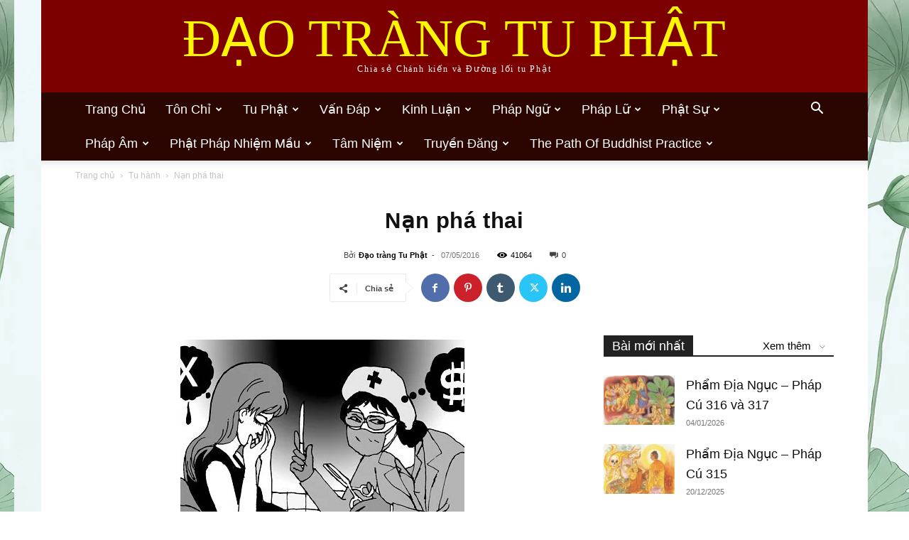

--- FILE ---
content_type: text/html; charset=UTF-8
request_url: https://daotrangtuphat.com/nan-pha-thai/
body_size: 50614
content:
<!doctype html >
<!--[if IE 8]>    <html class="ie8" lang="en"> <![endif]-->
<!--[if IE 9]>    <html class="ie9" lang="en"> <![endif]-->
<!--[if gt IE 8]><!--> <html lang="vi"> <!--<![endif]-->
<head>
    <title>Nạn phá thai: thực trạng, nguyên nhân và giải pháp - Đạo tràng Tu Phật</title>
    <meta charset="UTF-8" />
    <meta name="viewport" content="width=device-width, initial-scale=1.0">
    <link rel="pingback" href="" />
    <meta name='robots' content='index, follow, max-image-preview:large, max-snippet:-1, max-video-preview:-1' />
<link rel="icon" type="image/png" href="https://daotrangtuphat.com/wp-content/uploads/2017/05/Favicon.jpg">
	<!-- This site is optimized with the Yoast SEO Premium plugin v26.6 (Yoast SEO v26.6) - https://yoast.com/wordpress/plugins/seo/ -->
	<meta name="description" content="Nào là nạn bạo lực gia đình,... hành hạ con trẻ, PHÁ THAI..., tất cả đã gióng lên hồi chuông báo động về TÌNH NGƯỜI trong thời buổi kim-tiền hiện nay." />
	<link rel="canonical" href="https://daotrangtuphat.com/nan-pha-thai/" />
	<meta property="og:locale" content="vi_VN" />
	<meta property="og:type" content="article" />
	<meta property="og:title" content="Nạn phá thai" />
	<meta property="og:description" content="Nào là nạn bạo lực gia đình,... hành hạ con trẻ, PHÁ THAI..., tất cả đã gióng lên hồi chuông báo động về TÌNH NGƯỜI trong thời buổi kim-tiền hiện nay." />
	<meta property="og:url" content="https://daotrangtuphat.com/nan-pha-thai/" />
	<meta property="og:site_name" content="Đạo tràng Tu Phật" />
	<meta property="article:publisher" content="https://www.facebook.com/tutriphatphap" />
	<meta property="article:author" content="https://www.facebook.com/tutriphatphap" />
	<meta property="article:published_time" content="2016-05-07T00:00:37+00:00" />
	<meta property="article:modified_time" content="2023-10-22T02:09:35+00:00" />
	<meta property="og:image" content="https://daotrangtuphat.com/wp-content/uploads/2017/05/Pha-thai-7.jpg" />
	<meta property="og:image:width" content="400" />
	<meta property="og:image:height" content="300" />
	<meta property="og:image:type" content="image/jpeg" />
	<meta name="author" content="Đạo tràng Tu Phật" />
	<meta name="twitter:card" content="summary_large_image" />
	<meta name="twitter:creator" content="@Daotrang_TuPhat" />
	<meta name="twitter:site" content="@Daotrang_TuPhat" />
	<meta name="twitter:label1" content="Được viết bởi" />
	<meta name="twitter:data1" content="Đạo tràng Tu Phật" />
	<meta name="twitter:label2" content="Ước tính thời gian đọc" />
	<meta name="twitter:data2" content="17 phút" />
	<script type="application/ld+json" class="yoast-schema-graph">{"@context":"https://schema.org","@graph":[{"@type":"Article","@id":"https://daotrangtuphat.com/nan-pha-thai/#article","isPartOf":{"@id":"https://daotrangtuphat.com/nan-pha-thai/"},"author":{"name":"Đạo tràng Tu Phật","@id":"https://daotrangtuphat.com/#/schema/person/155cb1b5b1c998349eea59f0e121a171"},"headline":"Nạn phá thai","datePublished":"2016-05-07T00:00:37+00:00","dateModified":"2023-10-22T02:09:35+00:00","mainEntityOfPage":{"@id":"https://daotrangtuphat.com/nan-pha-thai/"},"wordCount":4331,"publisher":{"@id":"https://daotrangtuphat.com/#organization"},"image":{"@id":"https://daotrangtuphat.com/nan-pha-thai/#primaryimage"},"thumbnailUrl":"https://daotrangtuphat.com/wp-content/uploads/2017/05/Pha-thai-7.jpg","keywords":["duong-loi-tu-phat"],"articleSection":["Tu hành"],"inLanguage":"vi"},{"@type":"WebPage","@id":"https://daotrangtuphat.com/nan-pha-thai/","url":"https://daotrangtuphat.com/nan-pha-thai/","name":"Nạn phá thai: thực trạng, nguyên nhân và giải pháp - Đạo tràng Tu Phật","isPartOf":{"@id":"https://daotrangtuphat.com/#website"},"primaryImageOfPage":{"@id":"https://daotrangtuphat.com/nan-pha-thai/#primaryimage"},"image":{"@id":"https://daotrangtuphat.com/nan-pha-thai/#primaryimage"},"thumbnailUrl":"https://daotrangtuphat.com/wp-content/uploads/2017/05/Pha-thai-7.jpg","datePublished":"2016-05-07T00:00:37+00:00","dateModified":"2023-10-22T02:09:35+00:00","description":"Nào là nạn bạo lực gia đình,... hành hạ con trẻ, PHÁ THAI..., tất cả đã gióng lên hồi chuông báo động về TÌNH NGƯỜI trong thời buổi kim-tiền hiện nay.","breadcrumb":{"@id":"https://daotrangtuphat.com/nan-pha-thai/#breadcrumb"},"inLanguage":"vi","potentialAction":[{"@type":"ReadAction","target":["https://daotrangtuphat.com/nan-pha-thai/"]}]},{"@type":"ImageObject","inLanguage":"vi","@id":"https://daotrangtuphat.com/nan-pha-thai/#primaryimage","url":"https://daotrangtuphat.com/wp-content/uploads/2017/05/Pha-thai-7.jpg","contentUrl":"https://daotrangtuphat.com/wp-content/uploads/2017/05/Pha-thai-7.jpg","width":400,"height":300,"caption":"pha-thai"},{"@type":"BreadcrumbList","@id":"https://daotrangtuphat.com/nan-pha-thai/#breadcrumb","itemListElement":[{"@type":"ListItem","position":1,"name":"Home","item":"https://daotrangtuphat.com/"},{"@type":"ListItem","position":2,"name":"Nạn phá thai"}]},{"@type":"WebSite","@id":"https://daotrangtuphat.com/#website","url":"https://daotrangtuphat.com/","name":"Đạo tràng Tu Phật","description":"Chia sẻ Chánh kiến và Đường lối tu Phật","publisher":{"@id":"https://daotrangtuphat.com/#organization"},"potentialAction":[{"@type":"SearchAction","target":{"@type":"EntryPoint","urlTemplate":"https://daotrangtuphat.com/?s={search_term_string}"},"query-input":{"@type":"PropertyValueSpecification","valueRequired":true,"valueName":"search_term_string"}}],"inLanguage":"vi"},{"@type":"Organization","@id":"https://daotrangtuphat.com/#organization","name":"Đạo tràng Tu Phật","alternateName":"Đạo tràng Tu Phật","url":"https://daotrangtuphat.com/","logo":{"@type":"ImageObject","inLanguage":"vi","@id":"https://daotrangtuphat.com/#/schema/logo/image/","url":"https://daotrangtuphat.com/wp-content/uploads/2023/04/Logo-696x696-1.jpg","contentUrl":"https://daotrangtuphat.com/wp-content/uploads/2023/04/Logo-696x696-1.jpg","width":696,"height":696,"caption":"Đạo tràng Tu Phật"},"image":{"@id":"https://daotrangtuphat.com/#/schema/logo/image/"},"sameAs":["https://www.facebook.com/tutriphatphap","https://x.com/Daotrang_TuPhat","https://www.instagram.com/daotrangtuphat/","https://www.pinterest.com/tutridieuphapphat/","https://www.youtube.com/channel/UClWr66YaDhlzNocFO4g7wdQ"]},{"@type":"Person","@id":"https://daotrangtuphat.com/#/schema/person/155cb1b5b1c998349eea59f0e121a171","name":"Đạo tràng Tu Phật","image":{"@type":"ImageObject","inLanguage":"vi","@id":"https://daotrangtuphat.com/#/schema/person/image/","url":"https://daotrangtuphat.com/wp-content/litespeed/avatar/e74467d60a4df1c9b86a89332a52a9e2.jpg?ver=1769548470","contentUrl":"https://daotrangtuphat.com/wp-content/litespeed/avatar/e74467d60a4df1c9b86a89332a52a9e2.jpg?ver=1769548470","caption":"Đạo tràng Tu Phật"},"sameAs":["https://daotrangtuphat.com","https://www.facebook.com/tutriphatphap","https://www.pinterest.com/tutridieuphapphat/","https://www.youtube.com/@daotrangtuphat/playlists"]}]}</script>
	<!-- / Yoast SEO Premium plugin. -->


<link rel="alternate" type="application/rss+xml" title="Dòng thông tin Đạo tràng Tu Phật &raquo;" href="https://daotrangtuphat.com/feed/" />
<link rel="alternate" type="application/rss+xml" title="Đạo tràng Tu Phật &raquo; Dòng bình luận" href="https://daotrangtuphat.com/comments/feed/" />
<link rel="alternate" title="oNhúng (JSON)" type="application/json+oembed" href="https://daotrangtuphat.com/wp-json/oembed/1.0/embed?url=https%3A%2F%2Fdaotrangtuphat.com%2Fnan-pha-thai%2F" />
<link rel="alternate" title="oNhúng (XML)" type="text/xml+oembed" href="https://daotrangtuphat.com/wp-json/oembed/1.0/embed?url=https%3A%2F%2Fdaotrangtuphat.com%2Fnan-pha-thai%2F&#038;format=xml" />
<style id='wp-img-auto-sizes-contain-inline-css' type='text/css'>
img:is([sizes=auto i],[sizes^="auto," i]){contain-intrinsic-size:3000px 1500px}
/*# sourceURL=wp-img-auto-sizes-contain-inline-css */
</style>

<link rel='stylesheet' id='wp-block-library-css' href='https://daotrangtuphat.com/wp-includes/css/dist/block-library/style.min.css?ver=6.9' type='text/css' media='all' />
<style id='global-styles-inline-css' type='text/css'>
:root{--wp--preset--aspect-ratio--square: 1;--wp--preset--aspect-ratio--4-3: 4/3;--wp--preset--aspect-ratio--3-4: 3/4;--wp--preset--aspect-ratio--3-2: 3/2;--wp--preset--aspect-ratio--2-3: 2/3;--wp--preset--aspect-ratio--16-9: 16/9;--wp--preset--aspect-ratio--9-16: 9/16;--wp--preset--color--black: #000000;--wp--preset--color--cyan-bluish-gray: #abb8c3;--wp--preset--color--white: #ffffff;--wp--preset--color--pale-pink: #f78da7;--wp--preset--color--vivid-red: #cf2e2e;--wp--preset--color--luminous-vivid-orange: #ff6900;--wp--preset--color--luminous-vivid-amber: #fcb900;--wp--preset--color--light-green-cyan: #7bdcb5;--wp--preset--color--vivid-green-cyan: #00d084;--wp--preset--color--pale-cyan-blue: #8ed1fc;--wp--preset--color--vivid-cyan-blue: #0693e3;--wp--preset--color--vivid-purple: #9b51e0;--wp--preset--gradient--vivid-cyan-blue-to-vivid-purple: linear-gradient(135deg,rgb(6,147,227) 0%,rgb(155,81,224) 100%);--wp--preset--gradient--light-green-cyan-to-vivid-green-cyan: linear-gradient(135deg,rgb(122,220,180) 0%,rgb(0,208,130) 100%);--wp--preset--gradient--luminous-vivid-amber-to-luminous-vivid-orange: linear-gradient(135deg,rgb(252,185,0) 0%,rgb(255,105,0) 100%);--wp--preset--gradient--luminous-vivid-orange-to-vivid-red: linear-gradient(135deg,rgb(255,105,0) 0%,rgb(207,46,46) 100%);--wp--preset--gradient--very-light-gray-to-cyan-bluish-gray: linear-gradient(135deg,rgb(238,238,238) 0%,rgb(169,184,195) 100%);--wp--preset--gradient--cool-to-warm-spectrum: linear-gradient(135deg,rgb(74,234,220) 0%,rgb(151,120,209) 20%,rgb(207,42,186) 40%,rgb(238,44,130) 60%,rgb(251,105,98) 80%,rgb(254,248,76) 100%);--wp--preset--gradient--blush-light-purple: linear-gradient(135deg,rgb(255,206,236) 0%,rgb(152,150,240) 100%);--wp--preset--gradient--blush-bordeaux: linear-gradient(135deg,rgb(254,205,165) 0%,rgb(254,45,45) 50%,rgb(107,0,62) 100%);--wp--preset--gradient--luminous-dusk: linear-gradient(135deg,rgb(255,203,112) 0%,rgb(199,81,192) 50%,rgb(65,88,208) 100%);--wp--preset--gradient--pale-ocean: linear-gradient(135deg,rgb(255,245,203) 0%,rgb(182,227,212) 50%,rgb(51,167,181) 100%);--wp--preset--gradient--electric-grass: linear-gradient(135deg,rgb(202,248,128) 0%,rgb(113,206,126) 100%);--wp--preset--gradient--midnight: linear-gradient(135deg,rgb(2,3,129) 0%,rgb(40,116,252) 100%);--wp--preset--font-size--small: 11px;--wp--preset--font-size--medium: 20px;--wp--preset--font-size--large: 32px;--wp--preset--font-size--x-large: 42px;--wp--preset--font-size--regular: 15px;--wp--preset--font-size--larger: 50px;--wp--preset--spacing--20: 0.44rem;--wp--preset--spacing--30: 0.67rem;--wp--preset--spacing--40: 1rem;--wp--preset--spacing--50: 1.5rem;--wp--preset--spacing--60: 2.25rem;--wp--preset--spacing--70: 3.38rem;--wp--preset--spacing--80: 5.06rem;--wp--preset--shadow--natural: 6px 6px 9px rgba(0, 0, 0, 0.2);--wp--preset--shadow--deep: 12px 12px 50px rgba(0, 0, 0, 0.4);--wp--preset--shadow--sharp: 6px 6px 0px rgba(0, 0, 0, 0.2);--wp--preset--shadow--outlined: 6px 6px 0px -3px rgb(255, 255, 255), 6px 6px rgb(0, 0, 0);--wp--preset--shadow--crisp: 6px 6px 0px rgb(0, 0, 0);}:where(.is-layout-flex){gap: 0.5em;}:where(.is-layout-grid){gap: 0.5em;}body .is-layout-flex{display: flex;}.is-layout-flex{flex-wrap: wrap;align-items: center;}.is-layout-flex > :is(*, div){margin: 0;}body .is-layout-grid{display: grid;}.is-layout-grid > :is(*, div){margin: 0;}:where(.wp-block-columns.is-layout-flex){gap: 2em;}:where(.wp-block-columns.is-layout-grid){gap: 2em;}:where(.wp-block-post-template.is-layout-flex){gap: 1.25em;}:where(.wp-block-post-template.is-layout-grid){gap: 1.25em;}.has-black-color{color: var(--wp--preset--color--black) !important;}.has-cyan-bluish-gray-color{color: var(--wp--preset--color--cyan-bluish-gray) !important;}.has-white-color{color: var(--wp--preset--color--white) !important;}.has-pale-pink-color{color: var(--wp--preset--color--pale-pink) !important;}.has-vivid-red-color{color: var(--wp--preset--color--vivid-red) !important;}.has-luminous-vivid-orange-color{color: var(--wp--preset--color--luminous-vivid-orange) !important;}.has-luminous-vivid-amber-color{color: var(--wp--preset--color--luminous-vivid-amber) !important;}.has-light-green-cyan-color{color: var(--wp--preset--color--light-green-cyan) !important;}.has-vivid-green-cyan-color{color: var(--wp--preset--color--vivid-green-cyan) !important;}.has-pale-cyan-blue-color{color: var(--wp--preset--color--pale-cyan-blue) !important;}.has-vivid-cyan-blue-color{color: var(--wp--preset--color--vivid-cyan-blue) !important;}.has-vivid-purple-color{color: var(--wp--preset--color--vivid-purple) !important;}.has-black-background-color{background-color: var(--wp--preset--color--black) !important;}.has-cyan-bluish-gray-background-color{background-color: var(--wp--preset--color--cyan-bluish-gray) !important;}.has-white-background-color{background-color: var(--wp--preset--color--white) !important;}.has-pale-pink-background-color{background-color: var(--wp--preset--color--pale-pink) !important;}.has-vivid-red-background-color{background-color: var(--wp--preset--color--vivid-red) !important;}.has-luminous-vivid-orange-background-color{background-color: var(--wp--preset--color--luminous-vivid-orange) !important;}.has-luminous-vivid-amber-background-color{background-color: var(--wp--preset--color--luminous-vivid-amber) !important;}.has-light-green-cyan-background-color{background-color: var(--wp--preset--color--light-green-cyan) !important;}.has-vivid-green-cyan-background-color{background-color: var(--wp--preset--color--vivid-green-cyan) !important;}.has-pale-cyan-blue-background-color{background-color: var(--wp--preset--color--pale-cyan-blue) !important;}.has-vivid-cyan-blue-background-color{background-color: var(--wp--preset--color--vivid-cyan-blue) !important;}.has-vivid-purple-background-color{background-color: var(--wp--preset--color--vivid-purple) !important;}.has-black-border-color{border-color: var(--wp--preset--color--black) !important;}.has-cyan-bluish-gray-border-color{border-color: var(--wp--preset--color--cyan-bluish-gray) !important;}.has-white-border-color{border-color: var(--wp--preset--color--white) !important;}.has-pale-pink-border-color{border-color: var(--wp--preset--color--pale-pink) !important;}.has-vivid-red-border-color{border-color: var(--wp--preset--color--vivid-red) !important;}.has-luminous-vivid-orange-border-color{border-color: var(--wp--preset--color--luminous-vivid-orange) !important;}.has-luminous-vivid-amber-border-color{border-color: var(--wp--preset--color--luminous-vivid-amber) !important;}.has-light-green-cyan-border-color{border-color: var(--wp--preset--color--light-green-cyan) !important;}.has-vivid-green-cyan-border-color{border-color: var(--wp--preset--color--vivid-green-cyan) !important;}.has-pale-cyan-blue-border-color{border-color: var(--wp--preset--color--pale-cyan-blue) !important;}.has-vivid-cyan-blue-border-color{border-color: var(--wp--preset--color--vivid-cyan-blue) !important;}.has-vivid-purple-border-color{border-color: var(--wp--preset--color--vivid-purple) !important;}.has-vivid-cyan-blue-to-vivid-purple-gradient-background{background: var(--wp--preset--gradient--vivid-cyan-blue-to-vivid-purple) !important;}.has-light-green-cyan-to-vivid-green-cyan-gradient-background{background: var(--wp--preset--gradient--light-green-cyan-to-vivid-green-cyan) !important;}.has-luminous-vivid-amber-to-luminous-vivid-orange-gradient-background{background: var(--wp--preset--gradient--luminous-vivid-amber-to-luminous-vivid-orange) !important;}.has-luminous-vivid-orange-to-vivid-red-gradient-background{background: var(--wp--preset--gradient--luminous-vivid-orange-to-vivid-red) !important;}.has-very-light-gray-to-cyan-bluish-gray-gradient-background{background: var(--wp--preset--gradient--very-light-gray-to-cyan-bluish-gray) !important;}.has-cool-to-warm-spectrum-gradient-background{background: var(--wp--preset--gradient--cool-to-warm-spectrum) !important;}.has-blush-light-purple-gradient-background{background: var(--wp--preset--gradient--blush-light-purple) !important;}.has-blush-bordeaux-gradient-background{background: var(--wp--preset--gradient--blush-bordeaux) !important;}.has-luminous-dusk-gradient-background{background: var(--wp--preset--gradient--luminous-dusk) !important;}.has-pale-ocean-gradient-background{background: var(--wp--preset--gradient--pale-ocean) !important;}.has-electric-grass-gradient-background{background: var(--wp--preset--gradient--electric-grass) !important;}.has-midnight-gradient-background{background: var(--wp--preset--gradient--midnight) !important;}.has-small-font-size{font-size: var(--wp--preset--font-size--small) !important;}.has-medium-font-size{font-size: var(--wp--preset--font-size--medium) !important;}.has-large-font-size{font-size: var(--wp--preset--font-size--large) !important;}.has-x-large-font-size{font-size: var(--wp--preset--font-size--x-large) !important;}
/*# sourceURL=global-styles-inline-css */
</style>

<style id='classic-theme-styles-inline-css' type='text/css'>
/*! This file is auto-generated */
.wp-block-button__link{color:#fff;background-color:#32373c;border-radius:9999px;box-shadow:none;text-decoration:none;padding:calc(.667em + 2px) calc(1.333em + 2px);font-size:1.125em}.wp-block-file__button{background:#32373c;color:#fff;text-decoration:none}
/*# sourceURL=/wp-includes/css/classic-themes.min.css */
</style>
<link rel='stylesheet' id='td-plugin-multi-purpose-css' href='https://daotrangtuphat.com/wp-content/plugins/td-composer/td-multi-purpose/style.css?ver=7cd248d7ca13c255207c3f8b916c3f00' type='text/css' media='all' />
<link rel='stylesheet' id='td-theme-css' href='https://daotrangtuphat.com/wp-content/themes/Newspaper/style.css?ver=12.7.3' type='text/css' media='all' />
<style id='td-theme-inline-css' type='text/css'>@media (max-width:767px){.td-header-desktop-wrap{display:none}}@media (min-width:767px){.td-header-mobile-wrap{display:none}}</style>
<link rel='stylesheet' id='td-legacy-framework-front-style-css' href='https://daotrangtuphat.com/wp-content/plugins/td-composer/legacy/Newspaper/assets/css/td_legacy_main.css?ver=7cd248d7ca13c255207c3f8b916c3f00' type='text/css' media='all' />
<link rel='stylesheet' id='td-standard-pack-framework-front-style-css' href='https://daotrangtuphat.com/wp-content/plugins/td-standard-pack/Newspaper/assets/css/td_standard_pack_main.css?ver=c12e6da63ed2f212e87e44e5e9b9a302' type='text/css' media='all' />
<link rel='stylesheet' id='tdb_style_cloud_templates_front-css' href='https://daotrangtuphat.com/wp-content/plugins/td-cloud-library/assets/css/tdb_main.css?ver=6127d3b6131f900b2e62bb855b13dc3b' type='text/css' media='all' />
<script type="text/javascript" src="https://daotrangtuphat.com/wp-includes/js/jquery/jquery.min.js?ver=3.7.1" id="jquery-core-js"></script>
<script type="text/javascript" src="https://daotrangtuphat.com/wp-includes/js/jquery/jquery-migrate.min.js?ver=3.4.1" id="jquery-migrate-js"></script>
<link rel="https://api.w.org/" href="https://daotrangtuphat.com/wp-json/" /><link rel="alternate" title="JSON" type="application/json" href="https://daotrangtuphat.com/wp-json/wp/v2/posts/596" /><link rel="EditURI" type="application/rsd+xml" title="RSD" href="https://daotrangtuphat.com/xmlrpc.php?rsd" />
<meta name="generator" content="WordPress 6.9" />
<link rel='shortlink' href='https://daotrangtuphat.com/?p=596' />
    <script>
        window.tdb_global_vars = {"wpRestUrl":"https:\/\/daotrangtuphat.com\/wp-json\/","permalinkStructure":"\/%postname%\/"};
        window.tdb_p_autoload_vars = {"isAjax":false,"isAdminBarShowing":false,"autoloadStatus":"off","origPostEditUrl":null};
    </script>
    
    <style id="tdb-global-colors">:root{--accent-color:#fff}</style>

    
	<style type="text/css">.recentcomments a{display:inline !important;padding:0 !important;margin:0 !important;}</style>
<!-- JS generated by theme -->

<script type="text/javascript" id="td-generated-header-js">
    
    

	    var tdBlocksArray = []; //here we store all the items for the current page

	    // td_block class - each ajax block uses a object of this class for requests
	    function tdBlock() {
		    this.id = '';
		    this.block_type = 1; //block type id (1-234 etc)
		    this.atts = '';
		    this.td_column_number = '';
		    this.td_current_page = 1; //
		    this.post_count = 0; //from wp
		    this.found_posts = 0; //from wp
		    this.max_num_pages = 0; //from wp
		    this.td_filter_value = ''; //current live filter value
		    this.is_ajax_running = false;
		    this.td_user_action = ''; // load more or infinite loader (used by the animation)
		    this.header_color = '';
		    this.ajax_pagination_infinite_stop = ''; //show load more at page x
	    }

        // td_js_generator - mini detector
        ( function () {
            var htmlTag = document.getElementsByTagName("html")[0];

	        if ( navigator.userAgent.indexOf("MSIE 10.0") > -1 ) {
                htmlTag.className += ' ie10';
            }

            if ( !!navigator.userAgent.match(/Trident.*rv\:11\./) ) {
                htmlTag.className += ' ie11';
            }

	        if ( navigator.userAgent.indexOf("Edge") > -1 ) {
                htmlTag.className += ' ieEdge';
            }

            if ( /(iPad|iPhone|iPod)/g.test(navigator.userAgent) ) {
                htmlTag.className += ' td-md-is-ios';
            }

            var user_agent = navigator.userAgent.toLowerCase();
            if ( user_agent.indexOf("android") > -1 ) {
                htmlTag.className += ' td-md-is-android';
            }

            if ( -1 !== navigator.userAgent.indexOf('Mac OS X')  ) {
                htmlTag.className += ' td-md-is-os-x';
            }

            if ( /chrom(e|ium)/.test(navigator.userAgent.toLowerCase()) ) {
               htmlTag.className += ' td-md-is-chrome';
            }

            if ( -1 !== navigator.userAgent.indexOf('Firefox') ) {
                htmlTag.className += ' td-md-is-firefox';
            }

            if ( -1 !== navigator.userAgent.indexOf('Safari') && -1 === navigator.userAgent.indexOf('Chrome') ) {
                htmlTag.className += ' td-md-is-safari';
            }

            if( -1 !== navigator.userAgent.indexOf('IEMobile') ){
                htmlTag.className += ' td-md-is-iemobile';
            }

        })();

        var tdLocalCache = {};

        ( function () {
            "use strict";

            tdLocalCache = {
                data: {},
                remove: function (resource_id) {
                    delete tdLocalCache.data[resource_id];
                },
                exist: function (resource_id) {
                    return tdLocalCache.data.hasOwnProperty(resource_id) && tdLocalCache.data[resource_id] !== null;
                },
                get: function (resource_id) {
                    return tdLocalCache.data[resource_id];
                },
                set: function (resource_id, cachedData) {
                    tdLocalCache.remove(resource_id);
                    tdLocalCache.data[resource_id] = cachedData;
                }
            };
        })();

    
    
var td_viewport_interval_list=[{"limitBottom":767,"sidebarWidth":228},{"limitBottom":1018,"sidebarWidth":300},{"limitBottom":1140,"sidebarWidth":324}];
var tds_general_modal_image="yes";
var tdc_is_installed="yes";
var tdc_domain_active=false;
var td_ajax_url="https:\/\/daotrangtuphat.com\/wp-admin\/admin-ajax.php?td_theme_name=Newspaper&v=12.7.3";
var td_get_template_directory_uri="https:\/\/daotrangtuphat.com\/wp-content\/plugins\/td-composer\/legacy\/common";
var tds_snap_menu="smart_snap_always";
var tds_logo_on_sticky="show_header_logo";
var tds_header_style="9";
var td_please_wait="Vui l\u00f2ng ch\u1edd...";
var td_email_user_pass_incorrect="Ng\u01b0\u1eddi d\u00f9ng ho\u1eb7c m\u1eadt kh\u1ea9u kh\u00f4ng ch\u00ednh x\u00e1c!";
var td_email_user_incorrect="Email ho\u1eb7c t\u00e0i kho\u1ea3n kh\u00f4ng ch\u00ednh x\u00e1c!";
var td_email_incorrect="Email kh\u00f4ng \u0111\u00fang!";
var td_user_incorrect="Username incorrect!";
var td_email_user_empty="Email or username empty!";
var td_pass_empty="Pass empty!";
var td_pass_pattern_incorrect="Invalid Pass Pattern!";
var td_retype_pass_incorrect="Retyped Pass incorrect!";
var tds_more_articles_on_post_enable="show";
var tds_more_articles_on_post_time_to_wait="";
var tds_more_articles_on_post_pages_distance_from_top=0;
var tds_captcha="";
var tds_theme_color_site_wide="#dd0000";
var tds_smart_sidebar="enabled";
var tdThemeName="Newspaper";
var tdThemeNameWl="Newspaper";
var td_magnific_popup_translation_tPrev="Tr\u01b0\u1edbc (ph\u00edm m\u0169i t\u00ean tr\u00e1i)";
var td_magnific_popup_translation_tNext="Ti\u1ebfp (ph\u00edm m\u0169i t\u00ean ph\u1ea3i)";
var td_magnific_popup_translation_tCounter="%curr% c\u1ee7a %total%";
var td_magnific_popup_translation_ajax_tError="Kh\u00f4ng th\u1ec3 t\u1ea3i n\u1ed9i dung ";
var td_magnific_popup_translation_image_tError="Kh\u00f4ng th\u1ec3 t\u1ea3i \u1ea3nh ";
var tdBlockNonce="edfc47a71b";
var tdMobileMenu="enabled";
var tdMobileSearch="enabled";
var tdsDateFormat="l, j F Y";
var tdDateNamesI18n={"month_names":["Th\u00e1ng 1","Th\u00e1ng 2","Th\u00e1ng 3","Th\u00e1ng 4","Th\u00e1ng 5","Th\u00e1ng 6","Th\u00e1ng 7","Th\u00e1ng 8","Th\u00e1ng 9","Th\u00e1ng 10","Th\u00e1ng m\u01b0\u1eddi m\u1ed9t","Th\u00e1ng 12"],"month_names_short":["Th1","Th2","Th3","Th4","Th5","Th6","Th7","Th8","Th9","Th10","Th11","Th12"],"day_names":["Ch\u1ee7 Nh\u1eadt","Th\u1ee9 Hai","Th\u1ee9 Ba","Th\u1ee9 T\u01b0","Th\u1ee9 N\u0103m","Th\u1ee9 S\u00e1u","Th\u1ee9 B\u1ea3y"],"day_names_short":["CN","T2","T3","T4","T5","T6","T7"]};
var tdb_modal_confirm="Save";
var tdb_modal_cancel="Cancel";
var tdb_modal_confirm_alt="Yes";
var tdb_modal_cancel_alt="No";
var td_deploy_mode="deploy";
var td_ad_background_click_link="";
var td_ad_background_click_target="_blank";
</script>


<!-- Header style compiled by theme -->

<style>ul.sf-menu>.menu-item>a{font-family:Verdana,Geneva,sans-serif;font-size:18px;font-weight:500;text-transform:capitalize}.td-header-wrap .td-logo-text-container .td-logo-text{line-height:70px}.td-header-wrap .td-logo-text-container .td-tagline-text{font-size:12px}.td-page-title,.td-category-title-holder .td-page-title{font-size:22px}.td-page-content p,.td-page-content li,.td-page-content .td_block_text_with_title,.wpb_text_column p{font-size:20px;line-height:34px;font-weight:300}:root{--td_theme_color:#dd0000;--td_slider_text:rgba(221,0,0,0.7)}.td-header-style-12 .td-header-menu-wrap-full,.td-header-style-12 .td-affix,.td-grid-style-1.td-hover-1 .td-big-grid-post:hover .td-post-category,.td-grid-style-5.td-hover-1 .td-big-grid-post:hover .td-post-category,.td_category_template_3 .td-current-sub-category,.td_category_template_8 .td-category-header .td-category a.td-current-sub-category,.td_category_template_4 .td-category-siblings .td-category a:hover,.td_block_big_grid_9.td-grid-style-1 .td-post-category,.td_block_big_grid_9.td-grid-style-5 .td-post-category,.td-grid-style-6.td-hover-1 .td-module-thumb:after,.tdm-menu-active-style5 .td-header-menu-wrap .sf-menu>.current-menu-item>a,.tdm-menu-active-style5 .td-header-menu-wrap .sf-menu>.current-menu-ancestor>a,.tdm-menu-active-style5 .td-header-menu-wrap .sf-menu>.current-category-ancestor>a,.tdm-menu-active-style5 .td-header-menu-wrap .sf-menu>li>a:hover,.tdm-menu-active-style5 .td-header-menu-wrap .sf-menu>.sfHover>a{background-color:#dd0000}.td_mega_menu_sub_cats .cur-sub-cat,.td-mega-span h3 a:hover,.td_mod_mega_menu:hover .entry-title a,.header-search-wrap .result-msg a:hover,.td-header-top-menu .td-drop-down-search .td_module_wrap:hover .entry-title a,.td-header-top-menu .td-icon-search:hover,.td-header-wrap .result-msg a:hover,.top-header-menu li a:hover,.top-header-menu .current-menu-item>a,.top-header-menu .current-menu-ancestor>a,.top-header-menu .current-category-ancestor>a,.td-social-icon-wrap>a:hover,.td-header-sp-top-widget .td-social-icon-wrap a:hover,.td_mod_related_posts:hover h3>a,.td-post-template-11 .td-related-title .td-related-left:hover,.td-post-template-11 .td-related-title .td-related-right:hover,.td-post-template-11 .td-related-title .td-cur-simple-item,.td-post-template-11 .td_block_related_posts .td-next-prev-wrap a:hover,.td-category-header .td-pulldown-category-filter-link:hover,.td-category-siblings .td-subcat-dropdown a:hover,.td-category-siblings .td-subcat-dropdown a.td-current-sub-category,.footer-text-wrap .footer-email-wrap a,.footer-social-wrap a:hover,.td_module_17 .td-read-more a:hover,.td_module_18 .td-read-more a:hover,.td_module_19 .td-post-author-name a:hover,.td-pulldown-syle-2 .td-subcat-dropdown:hover .td-subcat-more span,.td-pulldown-syle-2 .td-subcat-dropdown:hover .td-subcat-more i,.td-pulldown-syle-3 .td-subcat-dropdown:hover .td-subcat-more span,.td-pulldown-syle-3 .td-subcat-dropdown:hover .td-subcat-more i,.tdm-menu-active-style3 .tdm-header.td-header-wrap .sf-menu>.current-category-ancestor>a,.tdm-menu-active-style3 .tdm-header.td-header-wrap .sf-menu>.current-menu-ancestor>a,.tdm-menu-active-style3 .tdm-header.td-header-wrap .sf-menu>.current-menu-item>a,.tdm-menu-active-style3 .tdm-header.td-header-wrap .sf-menu>.sfHover>a,.tdm-menu-active-style3 .tdm-header.td-header-wrap .sf-menu>li>a:hover{color:#dd0000}.td-mega-menu-page .wpb_content_element ul li a:hover,.td-theme-wrap .td-aj-search-results .td_module_wrap:hover .entry-title a,.td-theme-wrap .header-search-wrap .result-msg a:hover{color:#dd0000!important}.td_category_template_8 .td-category-header .td-category a.td-current-sub-category,.td_category_template_4 .td-category-siblings .td-category a:hover,.tdm-menu-active-style4 .tdm-header .sf-menu>.current-menu-item>a,.tdm-menu-active-style4 .tdm-header .sf-menu>.current-menu-ancestor>a,.tdm-menu-active-style4 .tdm-header .sf-menu>.current-category-ancestor>a,.tdm-menu-active-style4 .tdm-header .sf-menu>li>a:hover,.tdm-menu-active-style4 .tdm-header .sf-menu>.sfHover>a{border-color:#dd0000}.td-header-wrap .td-header-menu-wrap-full,.td-header-menu-wrap.td-affix,.td-header-style-3 .td-header-main-menu,.td-header-style-3 .td-affix .td-header-main-menu,.td-header-style-4 .td-header-main-menu,.td-header-style-4 .td-affix .td-header-main-menu,.td-header-style-8 .td-header-menu-wrap.td-affix,.td-header-style-8 .td-header-top-menu-full{background-color:#2b0600}.td-boxed-layout .td-header-style-3 .td-header-menu-wrap,.td-boxed-layout .td-header-style-4 .td-header-menu-wrap,.td-header-style-3 .td_stretch_content .td-header-menu-wrap,.td-header-style-4 .td_stretch_content .td-header-menu-wrap{background-color:#2b0600!important}@media (min-width:1019px){.td-header-style-1 .td-header-sp-recs,.td-header-style-1 .td-header-sp-logo{margin-bottom:28px}}@media (min-width:768px) and (max-width:1018px){.td-header-style-1 .td-header-sp-recs,.td-header-style-1 .td-header-sp-logo{margin-bottom:14px}}.td-header-style-7 .td-header-top-menu{border-bottom:none}.sf-menu>.current-menu-item>a:after,.sf-menu>.current-menu-ancestor>a:after,.sf-menu>.current-category-ancestor>a:after,.sf-menu>li:hover>a:after,.sf-menu>.sfHover>a:after,.td_block_mega_menu .td-next-prev-wrap a:hover,.td-mega-span .td-post-category:hover,.td-header-wrap .black-menu .sf-menu>li>a:hover,.td-header-wrap .black-menu .sf-menu>.current-menu-ancestor>a,.td-header-wrap .black-menu .sf-menu>.sfHover>a,.td-header-wrap .black-menu .sf-menu>.current-menu-item>a,.td-header-wrap .black-menu .sf-menu>.current-menu-ancestor>a,.td-header-wrap .black-menu .sf-menu>.current-category-ancestor>a,.tdm-menu-active-style5 .tdm-header .td-header-menu-wrap .sf-menu>.current-menu-item>a,.tdm-menu-active-style5 .tdm-header .td-header-menu-wrap .sf-menu>.current-menu-ancestor>a,.tdm-menu-active-style5 .tdm-header .td-header-menu-wrap .sf-menu>.current-category-ancestor>a,.tdm-menu-active-style5 .tdm-header .td-header-menu-wrap .sf-menu>li>a:hover,.tdm-menu-active-style5 .tdm-header .td-header-menu-wrap .sf-menu>.sfHover>a{background-color:#dd0000}.td_block_mega_menu .td-next-prev-wrap a:hover,.tdm-menu-active-style4 .tdm-header .sf-menu>.current-menu-item>a,.tdm-menu-active-style4 .tdm-header .sf-menu>.current-menu-ancestor>a,.tdm-menu-active-style4 .tdm-header .sf-menu>.current-category-ancestor>a,.tdm-menu-active-style4 .tdm-header .sf-menu>li>a:hover,.tdm-menu-active-style4 .tdm-header .sf-menu>.sfHover>a{border-color:#dd0000}.header-search-wrap .td-drop-down-search:before{border-color:transparent transparent #dd0000 transparent}.td_mega_menu_sub_cats .cur-sub-cat,.td_mod_mega_menu:hover .entry-title a,.td-theme-wrap .sf-menu ul .td-menu-item>a:hover,.td-theme-wrap .sf-menu ul .sfHover>a,.td-theme-wrap .sf-menu ul .current-menu-ancestor>a,.td-theme-wrap .sf-menu ul .current-category-ancestor>a,.td-theme-wrap .sf-menu ul .current-menu-item>a,.tdm-menu-active-style3 .tdm-header.td-header-wrap .sf-menu>.current-menu-item>a,.tdm-menu-active-style3 .tdm-header.td-header-wrap .sf-menu>.current-menu-ancestor>a,.tdm-menu-active-style3 .tdm-header.td-header-wrap .sf-menu>.current-category-ancestor>a,.tdm-menu-active-style3 .tdm-header.td-header-wrap .sf-menu>li>a:hover,.tdm-menu-active-style3 .tdm-header.td-header-wrap .sf-menu>.sfHover>a{color:#dd0000}.td-header-wrap .td-header-menu-wrap .sf-menu>li>a,.td-header-wrap .td-header-menu-social .td-social-icon-wrap a,.td-header-style-4 .td-header-menu-social .td-social-icon-wrap i,.td-header-style-5 .td-header-menu-social .td-social-icon-wrap i,.td-header-style-6 .td-header-menu-social .td-social-icon-wrap i,.td-header-style-12 .td-header-menu-social .td-social-icon-wrap i,.td-header-wrap .header-search-wrap #td-header-search-button .td-icon-search{color:#ffffff}.td-header-wrap .td-header-menu-social+.td-search-wrapper #td-header-search-button:before{background-color:#ffffff}ul.sf-menu>.td-menu-item>a,.td-theme-wrap .td-header-menu-social{font-family:Verdana,Geneva,sans-serif;font-size:18px;font-weight:500;text-transform:capitalize}.td-theme-wrap .td-mega-span h3 a{color:#000000}.td-theme-wrap .td-mega-menu .td-next-prev-wrap a{color:#00305b}.td-theme-wrap .td-mega-menu .td-next-prev-wrap a{border-color:#00305b}.td-theme-wrap .td_mod_mega_menu:hover .entry-title a,.td-theme-wrap .sf-menu .td_mega_menu_sub_cats .cur-sub-cat{color:#dd0000}.td-theme-wrap .sf-menu .td-mega-menu .td-post-category:hover,.td-theme-wrap .td-mega-menu .td-next-prev-wrap a:hover{background-color:#dd0000}.td-theme-wrap .td-mega-menu .td-next-prev-wrap a:hover{border-color:#dd0000}.td-banner-wrap-full,.td-header-style-11 .td-logo-wrap-full{background-color:#7c0000}.td-header-style-11 .td-logo-wrap-full{border-bottom:0}@media (min-width:1019px){.td-header-style-2 .td-header-sp-recs,.td-header-style-5 .td-a-rec-id-header>div,.td-header-style-5 .td-g-rec-id-header>.adsbygoogle,.td-header-style-6 .td-a-rec-id-header>div,.td-header-style-6 .td-g-rec-id-header>.adsbygoogle,.td-header-style-7 .td-a-rec-id-header>div,.td-header-style-7 .td-g-rec-id-header>.adsbygoogle,.td-header-style-8 .td-a-rec-id-header>div,.td-header-style-8 .td-g-rec-id-header>.adsbygoogle,.td-header-style-12 .td-a-rec-id-header>div,.td-header-style-12 .td-g-rec-id-header>.adsbygoogle{margin-bottom:24px!important}}@media (min-width:768px) and (max-width:1018px){.td-header-style-2 .td-header-sp-recs,.td-header-style-5 .td-a-rec-id-header>div,.td-header-style-5 .td-g-rec-id-header>.adsbygoogle,.td-header-style-6 .td-a-rec-id-header>div,.td-header-style-6 .td-g-rec-id-header>.adsbygoogle,.td-header-style-7 .td-a-rec-id-header>div,.td-header-style-7 .td-g-rec-id-header>.adsbygoogle,.td-header-style-8 .td-a-rec-id-header>div,.td-header-style-8 .td-g-rec-id-header>.adsbygoogle,.td-header-style-12 .td-a-rec-id-header>div,.td-header-style-12 .td-g-rec-id-header>.adsbygoogle{margin-bottom:14px!important}}.td-header-wrap .td-logo-text-container .td-logo-text{color:#fff600}.td-header-wrap .td-logo-text-container .td-tagline-text{color:#ffffff}.td-theme-wrap .sf-menu .td-normal-menu .td-menu-item>a:hover,.td-theme-wrap .sf-menu .td-normal-menu .sfHover>a,.td-theme-wrap .sf-menu .td-normal-menu .current-menu-ancestor>a,.td-theme-wrap .sf-menu .td-normal-menu .current-category-ancestor>a,.td-theme-wrap .sf-menu .td-normal-menu .current-menu-item>a{color:#dd0000}.td-header-bg:before{background-repeat:repeat}.td-header-bg:before{background-position:center center}.td-header-bg:before{opacity:0.5}.td-footer-wrapper .footer-social-wrap .td-icon-font{color:#eeee22}.td-footer-wrapper .footer-social-wrap i.td-icon-font:hover{color:#dd3333}.td-sub-footer-container,.td-subfooter-menu li a{color:#ffffff}.td-footer-wrapper::before{background-image:url('https://daotrangtuphat.com/wp-content/uploads/2019/07/Sen-53-resized-688px.jpg.webp')}.td-footer-wrapper::before{background-size:cover}.td-footer-wrapper::before{background-position:center center}.td-footer-wrapper::before{opacity:0.3}.td-post-content,.td-post-content p{color:#595959}.block-title>span,.block-title>a,.widgettitle,body .td-trending-now-title,.wpb_tabs li a,.vc_tta-container .vc_tta-color-grey.vc_tta-tabs-position-top.vc_tta-style-classic .vc_tta-tabs-container .vc_tta-tab>a,.td-theme-wrap .td-related-title a,.woocommerce div.product .woocommerce-tabs ul.tabs li a,.woocommerce .product .products h2:not(.woocommerce-loop-product__title),.td-theme-wrap .td-block-title{font-family:Verdana,Geneva,sans-serif;font-size:18px}.td_mod_mega_menu .item-details a{font-size:14px;line-height:24px}.td-subcat-filter .td-subcat-dropdown a,.td-subcat-filter .td-subcat-list a,.td-subcat-filter .td-subcat-dropdown span{font-size:15px}.td-excerpt,.td_module_14 .td-excerpt{line-height:25px}.td_module_wrap .td-module-title{font-family:Verdana,Geneva,sans-serif}.td_module_1 .td-module-title{font-family:Verdana,Geneva,sans-serif}.td_module_3 .td-module-title{font-family:Verdana,Geneva,sans-serif;font-size:18px;line-height:28px}.td_module_4 .td-module-title{font-family:Verdana,Geneva,sans-serif}.td_module_6 .td-module-title{font-family:Verdana,Geneva,sans-serif;font-size:18px;line-height:28px}.td_module_16 .td-module-title{font-family:Verdana,Geneva,sans-serif}.td_block_trending_now .entry-title,.td-theme-slider .td-module-title,.td-big-grid-post .entry-title{font-family:Verdana,Geneva,sans-serif}.td_module_mx1 .td-module-title{font-family:Verdana,Geneva,sans-serif}.td_module_mx2 .td-module-title{font-family:Verdana,Geneva,sans-serif}.td_module_mx4 .td-module-title{font-family:Verdana,Geneva,sans-serif}.td-post-template-13 .td-post-header .entry-title{font-size:31px;line-height:48px}.td-post-content p,.td-post-content{font-size:21px;line-height:42px}.post .td_quote_box p,.page .td_quote_box p{font-size:24px;line-height:45px}.post .td_pull_quote p,.page .td_pull_quote p,.post .wp-block-pullquote blockquote p,.page .wp-block-pullquote blockquote p{font-family:Verdana,Geneva,sans-serif;line-height:42px}.td-post-content h1{font-size:22px;line-height:42px}.post .td-post-next-prev-content span{font-family:Verdana,Geneva,sans-serif;font-size:18px;line-height:40px;font-weight:600;text-transform:uppercase}.post .td-post-next-prev-content a{font-family:Verdana,Geneva,sans-serif;font-size:18px;line-height:30px}.wp-caption-text,.wp-caption-dd,.wp-block-image figcaption{font-size:15px;line-height:25px}.td_block_related_posts .entry-title a{font-family:Verdana,Geneva,sans-serif;font-size:18px;line-height:30px}.footer-text-wrap{font-size:18px;line-height:35px}.td-sub-footer-copy{font-family:Verdana,Geneva,sans-serif;font-size:15px}.td-sub-footer-menu ul li a{font-family:Verdana,Geneva,sans-serif;font-size:15px}body{background-image:url("https://daotrangtuphat.com/wp-content/uploads/2021/11/Hoa-sen-23-630x855-1.jpg.webp");background-position:right top;background-attachment:fixed}ul.sf-menu>.menu-item>a{font-family:Verdana,Geneva,sans-serif;font-size:18px;font-weight:500;text-transform:capitalize}.td-header-wrap .td-logo-text-container .td-logo-text{line-height:70px}.td-header-wrap .td-logo-text-container .td-tagline-text{font-size:12px}.td-page-title,.td-category-title-holder .td-page-title{font-size:22px}.td-page-content p,.td-page-content li,.td-page-content .td_block_text_with_title,.wpb_text_column p{font-size:20px;line-height:34px;font-weight:300}:root{--td_theme_color:#dd0000;--td_slider_text:rgba(221,0,0,0.7)}.td-header-style-12 .td-header-menu-wrap-full,.td-header-style-12 .td-affix,.td-grid-style-1.td-hover-1 .td-big-grid-post:hover .td-post-category,.td-grid-style-5.td-hover-1 .td-big-grid-post:hover .td-post-category,.td_category_template_3 .td-current-sub-category,.td_category_template_8 .td-category-header .td-category a.td-current-sub-category,.td_category_template_4 .td-category-siblings .td-category a:hover,.td_block_big_grid_9.td-grid-style-1 .td-post-category,.td_block_big_grid_9.td-grid-style-5 .td-post-category,.td-grid-style-6.td-hover-1 .td-module-thumb:after,.tdm-menu-active-style5 .td-header-menu-wrap .sf-menu>.current-menu-item>a,.tdm-menu-active-style5 .td-header-menu-wrap .sf-menu>.current-menu-ancestor>a,.tdm-menu-active-style5 .td-header-menu-wrap .sf-menu>.current-category-ancestor>a,.tdm-menu-active-style5 .td-header-menu-wrap .sf-menu>li>a:hover,.tdm-menu-active-style5 .td-header-menu-wrap .sf-menu>.sfHover>a{background-color:#dd0000}.td_mega_menu_sub_cats .cur-sub-cat,.td-mega-span h3 a:hover,.td_mod_mega_menu:hover .entry-title a,.header-search-wrap .result-msg a:hover,.td-header-top-menu .td-drop-down-search .td_module_wrap:hover .entry-title a,.td-header-top-menu .td-icon-search:hover,.td-header-wrap .result-msg a:hover,.top-header-menu li a:hover,.top-header-menu .current-menu-item>a,.top-header-menu .current-menu-ancestor>a,.top-header-menu .current-category-ancestor>a,.td-social-icon-wrap>a:hover,.td-header-sp-top-widget .td-social-icon-wrap a:hover,.td_mod_related_posts:hover h3>a,.td-post-template-11 .td-related-title .td-related-left:hover,.td-post-template-11 .td-related-title .td-related-right:hover,.td-post-template-11 .td-related-title .td-cur-simple-item,.td-post-template-11 .td_block_related_posts .td-next-prev-wrap a:hover,.td-category-header .td-pulldown-category-filter-link:hover,.td-category-siblings .td-subcat-dropdown a:hover,.td-category-siblings .td-subcat-dropdown a.td-current-sub-category,.footer-text-wrap .footer-email-wrap a,.footer-social-wrap a:hover,.td_module_17 .td-read-more a:hover,.td_module_18 .td-read-more a:hover,.td_module_19 .td-post-author-name a:hover,.td-pulldown-syle-2 .td-subcat-dropdown:hover .td-subcat-more span,.td-pulldown-syle-2 .td-subcat-dropdown:hover .td-subcat-more i,.td-pulldown-syle-3 .td-subcat-dropdown:hover .td-subcat-more span,.td-pulldown-syle-3 .td-subcat-dropdown:hover .td-subcat-more i,.tdm-menu-active-style3 .tdm-header.td-header-wrap .sf-menu>.current-category-ancestor>a,.tdm-menu-active-style3 .tdm-header.td-header-wrap .sf-menu>.current-menu-ancestor>a,.tdm-menu-active-style3 .tdm-header.td-header-wrap .sf-menu>.current-menu-item>a,.tdm-menu-active-style3 .tdm-header.td-header-wrap .sf-menu>.sfHover>a,.tdm-menu-active-style3 .tdm-header.td-header-wrap .sf-menu>li>a:hover{color:#dd0000}.td-mega-menu-page .wpb_content_element ul li a:hover,.td-theme-wrap .td-aj-search-results .td_module_wrap:hover .entry-title a,.td-theme-wrap .header-search-wrap .result-msg a:hover{color:#dd0000!important}.td_category_template_8 .td-category-header .td-category a.td-current-sub-category,.td_category_template_4 .td-category-siblings .td-category a:hover,.tdm-menu-active-style4 .tdm-header .sf-menu>.current-menu-item>a,.tdm-menu-active-style4 .tdm-header .sf-menu>.current-menu-ancestor>a,.tdm-menu-active-style4 .tdm-header .sf-menu>.current-category-ancestor>a,.tdm-menu-active-style4 .tdm-header .sf-menu>li>a:hover,.tdm-menu-active-style4 .tdm-header .sf-menu>.sfHover>a{border-color:#dd0000}.td-header-wrap .td-header-menu-wrap-full,.td-header-menu-wrap.td-affix,.td-header-style-3 .td-header-main-menu,.td-header-style-3 .td-affix .td-header-main-menu,.td-header-style-4 .td-header-main-menu,.td-header-style-4 .td-affix .td-header-main-menu,.td-header-style-8 .td-header-menu-wrap.td-affix,.td-header-style-8 .td-header-top-menu-full{background-color:#2b0600}.td-boxed-layout .td-header-style-3 .td-header-menu-wrap,.td-boxed-layout .td-header-style-4 .td-header-menu-wrap,.td-header-style-3 .td_stretch_content .td-header-menu-wrap,.td-header-style-4 .td_stretch_content .td-header-menu-wrap{background-color:#2b0600!important}@media (min-width:1019px){.td-header-style-1 .td-header-sp-recs,.td-header-style-1 .td-header-sp-logo{margin-bottom:28px}}@media (min-width:768px) and (max-width:1018px){.td-header-style-1 .td-header-sp-recs,.td-header-style-1 .td-header-sp-logo{margin-bottom:14px}}.td-header-style-7 .td-header-top-menu{border-bottom:none}.sf-menu>.current-menu-item>a:after,.sf-menu>.current-menu-ancestor>a:after,.sf-menu>.current-category-ancestor>a:after,.sf-menu>li:hover>a:after,.sf-menu>.sfHover>a:after,.td_block_mega_menu .td-next-prev-wrap a:hover,.td-mega-span .td-post-category:hover,.td-header-wrap .black-menu .sf-menu>li>a:hover,.td-header-wrap .black-menu .sf-menu>.current-menu-ancestor>a,.td-header-wrap .black-menu .sf-menu>.sfHover>a,.td-header-wrap .black-menu .sf-menu>.current-menu-item>a,.td-header-wrap .black-menu .sf-menu>.current-menu-ancestor>a,.td-header-wrap .black-menu .sf-menu>.current-category-ancestor>a,.tdm-menu-active-style5 .tdm-header .td-header-menu-wrap .sf-menu>.current-menu-item>a,.tdm-menu-active-style5 .tdm-header .td-header-menu-wrap .sf-menu>.current-menu-ancestor>a,.tdm-menu-active-style5 .tdm-header .td-header-menu-wrap .sf-menu>.current-category-ancestor>a,.tdm-menu-active-style5 .tdm-header .td-header-menu-wrap .sf-menu>li>a:hover,.tdm-menu-active-style5 .tdm-header .td-header-menu-wrap .sf-menu>.sfHover>a{background-color:#dd0000}.td_block_mega_menu .td-next-prev-wrap a:hover,.tdm-menu-active-style4 .tdm-header .sf-menu>.current-menu-item>a,.tdm-menu-active-style4 .tdm-header .sf-menu>.current-menu-ancestor>a,.tdm-menu-active-style4 .tdm-header .sf-menu>.current-category-ancestor>a,.tdm-menu-active-style4 .tdm-header .sf-menu>li>a:hover,.tdm-menu-active-style4 .tdm-header .sf-menu>.sfHover>a{border-color:#dd0000}.header-search-wrap .td-drop-down-search:before{border-color:transparent transparent #dd0000 transparent}.td_mega_menu_sub_cats .cur-sub-cat,.td_mod_mega_menu:hover .entry-title a,.td-theme-wrap .sf-menu ul .td-menu-item>a:hover,.td-theme-wrap .sf-menu ul .sfHover>a,.td-theme-wrap .sf-menu ul .current-menu-ancestor>a,.td-theme-wrap .sf-menu ul .current-category-ancestor>a,.td-theme-wrap .sf-menu ul .current-menu-item>a,.tdm-menu-active-style3 .tdm-header.td-header-wrap .sf-menu>.current-menu-item>a,.tdm-menu-active-style3 .tdm-header.td-header-wrap .sf-menu>.current-menu-ancestor>a,.tdm-menu-active-style3 .tdm-header.td-header-wrap .sf-menu>.current-category-ancestor>a,.tdm-menu-active-style3 .tdm-header.td-header-wrap .sf-menu>li>a:hover,.tdm-menu-active-style3 .tdm-header.td-header-wrap .sf-menu>.sfHover>a{color:#dd0000}.td-header-wrap .td-header-menu-wrap .sf-menu>li>a,.td-header-wrap .td-header-menu-social .td-social-icon-wrap a,.td-header-style-4 .td-header-menu-social .td-social-icon-wrap i,.td-header-style-5 .td-header-menu-social .td-social-icon-wrap i,.td-header-style-6 .td-header-menu-social .td-social-icon-wrap i,.td-header-style-12 .td-header-menu-social .td-social-icon-wrap i,.td-header-wrap .header-search-wrap #td-header-search-button .td-icon-search{color:#ffffff}.td-header-wrap .td-header-menu-social+.td-search-wrapper #td-header-search-button:before{background-color:#ffffff}ul.sf-menu>.td-menu-item>a,.td-theme-wrap .td-header-menu-social{font-family:Verdana,Geneva,sans-serif;font-size:18px;font-weight:500;text-transform:capitalize}.td-theme-wrap .td-mega-span h3 a{color:#000000}.td-theme-wrap .td-mega-menu .td-next-prev-wrap a{color:#00305b}.td-theme-wrap .td-mega-menu .td-next-prev-wrap a{border-color:#00305b}.td-theme-wrap .td_mod_mega_menu:hover .entry-title a,.td-theme-wrap .sf-menu .td_mega_menu_sub_cats .cur-sub-cat{color:#dd0000}.td-theme-wrap .sf-menu .td-mega-menu .td-post-category:hover,.td-theme-wrap .td-mega-menu .td-next-prev-wrap a:hover{background-color:#dd0000}.td-theme-wrap .td-mega-menu .td-next-prev-wrap a:hover{border-color:#dd0000}.td-banner-wrap-full,.td-header-style-11 .td-logo-wrap-full{background-color:#7c0000}.td-header-style-11 .td-logo-wrap-full{border-bottom:0}@media (min-width:1019px){.td-header-style-2 .td-header-sp-recs,.td-header-style-5 .td-a-rec-id-header>div,.td-header-style-5 .td-g-rec-id-header>.adsbygoogle,.td-header-style-6 .td-a-rec-id-header>div,.td-header-style-6 .td-g-rec-id-header>.adsbygoogle,.td-header-style-7 .td-a-rec-id-header>div,.td-header-style-7 .td-g-rec-id-header>.adsbygoogle,.td-header-style-8 .td-a-rec-id-header>div,.td-header-style-8 .td-g-rec-id-header>.adsbygoogle,.td-header-style-12 .td-a-rec-id-header>div,.td-header-style-12 .td-g-rec-id-header>.adsbygoogle{margin-bottom:24px!important}}@media (min-width:768px) and (max-width:1018px){.td-header-style-2 .td-header-sp-recs,.td-header-style-5 .td-a-rec-id-header>div,.td-header-style-5 .td-g-rec-id-header>.adsbygoogle,.td-header-style-6 .td-a-rec-id-header>div,.td-header-style-6 .td-g-rec-id-header>.adsbygoogle,.td-header-style-7 .td-a-rec-id-header>div,.td-header-style-7 .td-g-rec-id-header>.adsbygoogle,.td-header-style-8 .td-a-rec-id-header>div,.td-header-style-8 .td-g-rec-id-header>.adsbygoogle,.td-header-style-12 .td-a-rec-id-header>div,.td-header-style-12 .td-g-rec-id-header>.adsbygoogle{margin-bottom:14px!important}}.td-header-wrap .td-logo-text-container .td-logo-text{color:#fff600}.td-header-wrap .td-logo-text-container .td-tagline-text{color:#ffffff}.td-theme-wrap .sf-menu .td-normal-menu .td-menu-item>a:hover,.td-theme-wrap .sf-menu .td-normal-menu .sfHover>a,.td-theme-wrap .sf-menu .td-normal-menu .current-menu-ancestor>a,.td-theme-wrap .sf-menu .td-normal-menu .current-category-ancestor>a,.td-theme-wrap .sf-menu .td-normal-menu .current-menu-item>a{color:#dd0000}.td-header-bg:before{background-repeat:repeat}.td-header-bg:before{background-position:center center}.td-header-bg:before{opacity:0.5}.td-footer-wrapper .footer-social-wrap .td-icon-font{color:#eeee22}.td-footer-wrapper .footer-social-wrap i.td-icon-font:hover{color:#dd3333}.td-sub-footer-container,.td-subfooter-menu li a{color:#ffffff}.td-footer-wrapper::before{background-image:url('https://daotrangtuphat.com/wp-content/uploads/2019/07/Sen-53-resized-688px.jpg.webp')}.td-footer-wrapper::before{background-size:cover}.td-footer-wrapper::before{background-position:center center}.td-footer-wrapper::before{opacity:0.3}.td-post-content,.td-post-content p{color:#595959}.block-title>span,.block-title>a,.widgettitle,body .td-trending-now-title,.wpb_tabs li a,.vc_tta-container .vc_tta-color-grey.vc_tta-tabs-position-top.vc_tta-style-classic .vc_tta-tabs-container .vc_tta-tab>a,.td-theme-wrap .td-related-title a,.woocommerce div.product .woocommerce-tabs ul.tabs li a,.woocommerce .product .products h2:not(.woocommerce-loop-product__title),.td-theme-wrap .td-block-title{font-family:Verdana,Geneva,sans-serif;font-size:18px}.td_mod_mega_menu .item-details a{font-size:14px;line-height:24px}.td-subcat-filter .td-subcat-dropdown a,.td-subcat-filter .td-subcat-list a,.td-subcat-filter .td-subcat-dropdown span{font-size:15px}.td-excerpt,.td_module_14 .td-excerpt{line-height:25px}.td_module_wrap .td-module-title{font-family:Verdana,Geneva,sans-serif}.td_module_1 .td-module-title{font-family:Verdana,Geneva,sans-serif}.td_module_3 .td-module-title{font-family:Verdana,Geneva,sans-serif;font-size:18px;line-height:28px}.td_module_4 .td-module-title{font-family:Verdana,Geneva,sans-serif}.td_module_6 .td-module-title{font-family:Verdana,Geneva,sans-serif;font-size:18px;line-height:28px}.td_module_16 .td-module-title{font-family:Verdana,Geneva,sans-serif}.td_block_trending_now .entry-title,.td-theme-slider .td-module-title,.td-big-grid-post .entry-title{font-family:Verdana,Geneva,sans-serif}.td_module_mx1 .td-module-title{font-family:Verdana,Geneva,sans-serif}.td_module_mx2 .td-module-title{font-family:Verdana,Geneva,sans-serif}.td_module_mx4 .td-module-title{font-family:Verdana,Geneva,sans-serif}.td-post-template-13 .td-post-header .entry-title{font-size:31px;line-height:48px}.td-post-content p,.td-post-content{font-size:21px;line-height:42px}.post .td_quote_box p,.page .td_quote_box p{font-size:24px;line-height:45px}.post .td_pull_quote p,.page .td_pull_quote p,.post .wp-block-pullquote blockquote p,.page .wp-block-pullquote blockquote p{font-family:Verdana,Geneva,sans-serif;line-height:42px}.td-post-content h1{font-size:22px;line-height:42px}.post .td-post-next-prev-content span{font-family:Verdana,Geneva,sans-serif;font-size:18px;line-height:40px;font-weight:600;text-transform:uppercase}.post .td-post-next-prev-content a{font-family:Verdana,Geneva,sans-serif;font-size:18px;line-height:30px}.wp-caption-text,.wp-caption-dd,.wp-block-image figcaption{font-size:15px;line-height:25px}.td_block_related_posts .entry-title a{font-family:Verdana,Geneva,sans-serif;font-size:18px;line-height:30px}.footer-text-wrap{font-size:18px;line-height:35px}.td-sub-footer-copy{font-family:Verdana,Geneva,sans-serif;font-size:15px}.td-sub-footer-menu ul li a{font-family:Verdana,Geneva,sans-serif;font-size:15px}</style>

<!-- Google tag (gtag.js) -->
<script async src="https://daotrangtuphat.com/wp-content/litespeed/localres/aHR0cHM6Ly93d3cuZ29vZ2xldGFnbWFuYWdlci5jb20vZ3RhZy9qcw==?id=G-97LLTG5ML4"></script>
<script>
  window.dataLayer = window.dataLayer || [];
  function gtag(){dataLayer.push(arguments);}
  gtag('js', new Date());

  gtag('config', 'G-97LLTG5ML4');
</script>



<script type="application/ld+json">
    {
        "@context": "https://schema.org",
        "@type": "BreadcrumbList",
        "itemListElement": [
            {
                "@type": "ListItem",
                "position": 1,
                "item": {
                    "@type": "WebSite",
                    "@id": "https://daotrangtuphat.com/",
                    "name": "Trang chủ"
                }
            },
            {
                "@type": "ListItem",
                "position": 2,
                    "item": {
                    "@type": "WebPage",
                    "@id": "https://daotrangtuphat.com/category/tu-hanh/",
                    "name": "Tu hành"
                }
            }
            ,{
                "@type": "ListItem",
                "position": 3,
                    "item": {
                    "@type": "WebPage",
                    "@id": "https://daotrangtuphat.com/nan-pha-thai/",
                    "name": "Nạn phá thai"                                
                }
            }    
        ]
    }
</script>
<link rel="icon" href="https://daotrangtuphat.com/wp-content/uploads/2021/03/cropped-Logo-512x512-1-32x32.png" sizes="32x32" />
<link rel="icon" href="https://daotrangtuphat.com/wp-content/uploads/2021/03/cropped-Logo-512x512-1-192x192.png" sizes="192x192" />
<link rel="apple-touch-icon" href="https://daotrangtuphat.com/wp-content/uploads/2021/03/cropped-Logo-512x512-1-180x180.png" />
<meta name="msapplication-TileImage" content="https://daotrangtuphat.com/wp-content/uploads/2021/03/cropped-Logo-512x512-1-270x270.png" />

<!-- Button style compiled by theme -->

<style>.tdm-btn-style1{background-color:#dd0000}.tdm-btn-style2:before{border-color:#dd0000}.tdm-btn-style2{color:#dd0000}.tdm-btn-style3{-webkit-box-shadow:0 2px 16px #dd0000;-moz-box-shadow:0 2px 16px #dd0000;box-shadow:0 2px 16px #dd0000}.tdm-btn-style3:hover{-webkit-box-shadow:0 4px 26px #dd0000;-moz-box-shadow:0 4px 26px #dd0000;box-shadow:0 4px 26px #dd0000}</style>

	<style id="tdw-css-placeholder"></style></head>

<body class="wp-singular post-template-default single single-post postid-596 single-format-standard wp-theme-Newspaper td-standard-pack nan-pha-thai global-block-template-1 single_template_13 td-boxed-layout" itemscope="itemscope" itemtype="https://schema.org/WebPage">

<div class="td-scroll-up" data-style="style1"><i class="td-icon-menu-up"></i></div>
    <div class="td-menu-background" style="visibility:hidden"></div>
<div id="td-mobile-nav" style="visibility:hidden">
    <div class="td-mobile-container">
        <!-- mobile menu top section -->
        <div class="td-menu-socials-wrap">
            <!-- socials -->
            <div class="td-menu-socials">
                
        <span class="td-social-icon-wrap">
            <a target="_blank" rel="noopener" href="https://www.facebook.com/tutriphatphap" title="Facebook">
                <i class="td-icon-font td-icon-facebook"></i>
                <span style="display: none">Facebook</span>
            </a>
        </span>
        <span class="td-social-icon-wrap">
            <a target="_blank" rel="noopener" href="https://www.instagram.com/daotrangtuphat/" title="Instagram">
                <i class="td-icon-font td-icon-instagram"></i>
                <span style="display: none">Instagram</span>
            </a>
        </span>
        <span class="td-social-icon-wrap">
            <a target="_blank" rel="noopener" href="https://www.linkedin.com/in/tu-phat/detail/recent-activity/" title="Linkedin">
                <i class="td-icon-font td-icon-linkedin"></i>
                <span style="display: none">Linkedin</span>
            </a>
        </span>
        <span class="td-social-icon-wrap">
            <a target="_blank" rel="noopener" href="https://www.pinterest.com/tutridieuphapphat/" title="Pinterest">
                <i class="td-icon-font td-icon-pinterest"></i>
                <span style="display: none">Pinterest</span>
            </a>
        </span>
        <span class="td-social-icon-wrap">
            <a target="_blank" rel="noopener" href="https://daotrangtuphat.tumblr.com/" title="Tumblr">
                <i class="td-icon-font td-icon-tumblr"></i>
                <span style="display: none">Tumblr</span>
            </a>
        </span>
        <span class="td-social-icon-wrap">
            <a target="_blank" rel="noopener" href="https://twitter.com/Daotrang_TuPhat" title="Twitter">
                <i class="td-icon-font td-icon-twitter"></i>
                <span style="display: none">Twitter</span>
            </a>
        </span>
        <span class="td-social-icon-wrap">
            <a target="_blank" rel="noopener" href="https://www.youtube.com/channel/UClWr66YaDhlzNocFO4g7wdQ" title="Youtube">
                <i class="td-icon-font td-icon-youtube"></i>
                <span style="display: none">Youtube</span>
            </a>
        </span>            </div>
            <!-- close button -->
            <div class="td-mobile-close">
                <span><i class="td-icon-close-mobile"></i></span>
            </div>
        </div>

        <!-- login section -->
        
        <!-- menu section -->
        <div class="td-mobile-content">
            <div class="menu-dttp-menu-container"><ul id="menu-dttp-menu" class="td-mobile-main-menu"><li id="menu-item-231" class="menu-item menu-item-type-post_type menu-item-object-page menu-item-home menu-item-first menu-item-231"><a href="https://daotrangtuphat.com/">Trang chủ</a></li>
<li id="menu-item-339" class="menu-item menu-item-type-post_type menu-item-object-page menu-item-339"><a href="https://daotrangtuphat.com/ton-chi/">Tôn Chỉ</a></li>
<li id="menu-item-249" class="menu-item menu-item-type-post_type menu-item-object-page menu-item-has-children menu-item-249"><a href="https://daotrangtuphat.com/duong-loi-tu-phat/">Tu Phật<i class="td-icon-menu-right td-element-after"></i></a>
<ul class="sub-menu">
	<li id="menu-item-0" class="menu-item-0"><a href="https://daotrangtuphat.com/category/tu-hanh/mat-tong/">Mật</a></li>
	<li class="menu-item-0"><a href="https://daotrangtuphat.com/category/tu-hanh/phap-nan/">Pháp nạn</a></li>
	<li class="menu-item-0"><a href="https://daotrangtuphat.com/category/tu-hanh/tham-to-su-thien/">Thiền</a></li>
	<li class="menu-item-0"><a href="https://daotrangtuphat.com/category/tu-hanh/niem-phat/">Tịnh</a></li>
</ul>
</li>
<li id="menu-item-253" class="menu-item menu-item-type-post_type menu-item-object-page menu-item-has-children menu-item-253"><a href="https://daotrangtuphat.com/phat-phap-van-dap/">Vấn Đáp<i class="td-icon-menu-right td-element-after"></i></a>
<ul class="sub-menu">
	<li class="menu-item-0"><a href="https://daotrangtuphat.com/category/phat-phap-van-dap/chanh-kien/">Chánh kiến</a></li>
	<li class="menu-item-0"><a href="https://daotrangtuphat.com/category/phat-phap-van-dap/phong-sanh/">Phóng sanh</a></li>
	<li class="menu-item-0"><a href="https://daotrangtuphat.com/category/phat-phap-van-dap/ve-mat-tong/">Về Mật tông</a></li>
	<li class="menu-item-0"><a href="https://daotrangtuphat.com/category/phat-phap-van-dap/ve-thien-tong/">Về Thiền tông</a></li>
	<li class="menu-item-0"><a href="https://daotrangtuphat.com/category/phat-phap-van-dap/ve-tinh-do-tong/">Về Tịnh độ tông</a></li>
</ul>
</li>
<li id="menu-item-300" class="menu-item menu-item-type-post_type menu-item-object-page menu-item-has-children menu-item-300"><a href="https://daotrangtuphat.com/kinh-luan/">Kinh Luận<i class="td-icon-menu-right td-element-after"></i></a>
<ul class="sub-menu">
	<li class="menu-item-0"><a href="https://daotrangtuphat.com/category/kinh-luan/bat-dai-nhan-giac/">Bát Đại Nhân Giác</a></li>
	<li class="menu-item-0"><a href="https://daotrangtuphat.com/category/kinh-luan/bo-de-dat-ma-quan-tam-phap/">Bồ Đề Đạt Ma Quán Tâm Pháp</a></li>
	<li class="menu-item-0"><a href="https://daotrangtuphat.com/category/kinh-luan/dieu-thu-lang-nghiem/">Diệu Thủ Lăng Nghiêm</a></li>
	<li class="menu-item-0"><a href="https://daotrangtuphat.com/category/kinh-luan/kinh-di-giao/">Kinh Di Giáo</a></li>
	<li class="menu-item-0"><a href="https://daotrangtuphat.com/category/kinh-luan/kinh-phap-cu/">Kinh Pháp Cú</a></li>
	<li class="menu-item-0"><a href="https://daotrangtuphat.com/category/kinh-luan/kinh-phap-diet-tan/">Kinh Pháp Diệt Tận</a></li>
	<li class="menu-item-0"><a href="https://daotrangtuphat.com/category/kinh-luan/kinh-tang-nikaya/">Kinh tạng Nikàya</a></li>
	<li class="menu-item-0"><a href="https://daotrangtuphat.com/category/kinh-luan/niem-phat-ba-la-mat/">Niệm Phật Ba-la-mật</a></li>
	<li class="menu-item-0"><a href="https://daotrangtuphat.com/category/kinh-luan/phap-bao-dan/">Pháp Bảo Đàn</a></li>
</ul>
</li>
<li id="menu-item-303" class="menu-item menu-item-type-post_type menu-item-object-page menu-item-has-children menu-item-303"><a href="https://daotrangtuphat.com/phap-ngu/">Pháp Ngữ<i class="td-icon-menu-right td-element-after"></i></a>
<ul class="sub-menu">
	<li class="menu-item-0"><a href="https://daotrangtuphat.com/category/phap-ngu/cam-nang-tu-dao/">Cẩm nang tu Đạo</a></li>
	<li class="menu-item-0"><a href="https://daotrangtuphat.com/category/phap-ngu/chu-co-duc/">Chư Cổ Đức</a></li>
	<li class="menu-item-0"><a href="https://daotrangtuphat.com/category/phap-ngu/nghi-thuc-yeu-luoc/">Nghi thức yếu lược</a></li>
	<li class="menu-item-0"><a href="https://daotrangtuphat.com/category/phap-ngu/sam-van/">Sám văn</a></li>
	<li class="menu-item-0"><a href="https://daotrangtuphat.com/category/phap-ngu/tong-hop/">Tổng hợp</a></li>
</ul>
</li>
<li id="menu-item-2565" class="menu-item menu-item-type-post_type menu-item-object-page menu-item-2565"><a href="https://daotrangtuphat.com/phap-lu/">Pháp Lữ</a></li>
<li id="menu-item-251" class="menu-item menu-item-type-post_type menu-item-object-page menu-item-has-children menu-item-251"><a href="https://daotrangtuphat.com/phat-su/">Phật Sự<i class="td-icon-menu-right td-element-after"></i></a>
<ul class="sub-menu">
	<li class="menu-item-0"><a href="https://daotrangtuphat.com/category/phat-su/phap-thi/">Pháp thí</a></li>
</ul>
</li>
<li id="menu-item-252" class="menu-item menu-item-type-post_type menu-item-object-page menu-item-has-children menu-item-252"><a href="https://daotrangtuphat.com/phap-am/">Pháp Âm<i class="td-icon-menu-right td-element-after"></i></a>
<ul class="sub-menu">
	<li class="menu-item-0"><a href="https://daotrangtuphat.com/category/phap-am/ve-duong-loi-tu-phat/">Về Đường lối tu Phật</a></li>
	<li class="menu-item-0"><a href="https://daotrangtuphat.com/category/phap-am/ve-kinh-luan/">Về Kinh luận</a></li>
	<li class="menu-item-0"><a href="https://daotrangtuphat.com/category/phap-am/ve-phat-phap-van-dap/">Về Phật Pháp Vấn Đáp</a></li>
</ul>
</li>
<li id="menu-item-6492" class="menu-item menu-item-type-post_type menu-item-object-page menu-item-6492"><a href="https://daotrangtuphat.com/phat-phap-nhiem-mau/">Phật Pháp Nhiệm Mầu</a></li>
<li id="menu-item-6491" class="menu-item menu-item-type-post_type menu-item-object-page menu-item-6491"><a href="https://daotrangtuphat.com/tam-niem/">Tâm Niệm</a></li>
<li id="menu-item-7165" class="menu-item menu-item-type-post_type menu-item-object-page menu-item-has-children menu-item-7165"><a href="https://daotrangtuphat.com/truyen-dang/">Truyền Đăng<i class="td-icon-menu-right td-element-after"></i></a>
<ul class="sub-menu">
	<li class="menu-item-0"><a href="https://daotrangtuphat.com/category/truyen-dang/de-muc/">Đề mục</a></li>
	<li class="menu-item-0"><a href="https://daotrangtuphat.com/category/truyen-dang/hoa-do/">Hóa độ</a></li>
	<li class="menu-item-0"><a href="https://daotrangtuphat.com/category/truyen-dang/ke-hoach/">Kế hoạch</a></li>
	<li class="menu-item-0"><a href="https://daotrangtuphat.com/category/truyen-dang/mat-hanh/">Mật hạnh</a></li>
	<li class="menu-item-0"><a href="https://daotrangtuphat.com/category/truyen-dang/mat-nguyen/">Mật nguyện</a></li>
	<li class="menu-item-0"><a href="https://daotrangtuphat.com/category/truyen-dang/ton-chi-va-thanh-quy/">Tôn chỉ và Thanh quy</a></li>
	<li class="menu-item-0"><a href="https://daotrangtuphat.com/category/truyen-dang/tro-duyen/">Trợ duyên</a></li>
</ul>
</li>
<li id="menu-item-14289" class="menu-item menu-item-type-post_type menu-item-object-page menu-item-has-children menu-item-14289"><a href="https://daotrangtuphat.com/the-path-of-buddhist-practice/">The Path of Buddhist Practice<i class="td-icon-menu-right td-element-after"></i></a>
<ul class="sub-menu">
	<li class="menu-item-0"><a href="https://daotrangtuphat.com/category/the-path-of-buddhist-practice/buddhist-practice/">Buddhist practice</a></li>
	<li class="menu-item-0"><a href="https://daotrangtuphat.com/category/the-path-of-buddhist-practice/the-dhammapada/">The Dhammapada</a></li>
</ul>
</li>
</ul></div>        </div>
    </div>

    <!-- register/login section -->
    </div><div class="td-search-background" style="visibility:hidden"></div>
<div class="td-search-wrap-mob" style="visibility:hidden">
	<div class="td-drop-down-search">
		<form method="get" class="td-search-form" action="https://daotrangtuphat.com/">
			<!-- close button -->
			<div class="td-search-close">
				<span><i class="td-icon-close-mobile"></i></span>
			</div>
			<div role="search" class="td-search-input">
				<span>Tìm kiếm</span>
				<input id="td-header-search-mob" type="text" value="" name="s" autocomplete="off" />
			</div>
		</form>
		<div id="td-aj-search-mob" class="td-ajax-search-flex"></div>
	</div>
</div>

    <div id="td-outer-wrap" class="td-theme-wrap">
    
        
            <div class="tdc-header-wrap ">

            <!--
Header style 9
-->

<div class="td-header-wrap td-header-style-9 ">
    
    
    <div class="td-banner-wrap-full td-logo-wrap-full  td-container-wrap ">
        <div class="td-header-sp-logo">
            		<div class="td-logo-text-wrap">
			<span class="td-logo-text-container">
				<a class="td-logo-wrap" href="https://daotrangtuphat.com/">
											<span class="td-logo-text">ĐẠO TRÀNG TU PHẬT</span>
										<span class="td-tagline-text">Chia sẻ Chánh kiến và Đường lối tu Phật</span>
				</a>
			</span>
		</div>
	        </div>
    </div>

    <div class="td-header-menu-wrap-full td-container-wrap ">
        
        <div class="td-header-menu-wrap td-header-gradient ">
            <div class="td-container td-header-row td-header-main-menu">
                <div id="td-header-menu" role="navigation">
        <div id="td-top-mobile-toggle"><a href="#" role="button" aria-label="Menu"><i class="td-icon-font td-icon-mobile"></i></a></div>
        <div class="td-main-menu-logo td-logo-in-header">
            </div>
    <div class="menu-dttp-menu-container"><ul id="menu-dttp-menu-1" class="sf-menu"><li class="menu-item menu-item-type-post_type menu-item-object-page menu-item-home menu-item-first td-menu-item td-normal-menu menu-item-231"><a href="https://daotrangtuphat.com/">Trang chủ</a></li>
<li class="menu-item menu-item-type-post_type menu-item-object-page td-menu-item td-mega-menu menu-item-339"><a href="https://daotrangtuphat.com/ton-chi/">Tôn Chỉ</a>
<ul class="sub-menu">
	<li class="menu-item-0"><div class="td-container-border"><div class="td-mega-grid"><div class="td_block_wrap td_block_mega_menu tdi_1 td-no-subcats td_with_ajax_pagination td-pb-border-top td_block_template_1 td_ajax_preloading_preload"  data-td-block-uid="tdi_1" ><script>var block_tdi_1 = new tdBlock();
block_tdi_1.id = "tdi_1";
block_tdi_1.atts = '{"limit":"5","td_column_number":3,"ajax_pagination":"next_prev","category_id":"61","show_child_cat":30,"td_ajax_filter_type":"td_category_ids_filter","td_ajax_preloading":"preload","block_type":"td_block_mega_menu","block_template_id":"","header_color":"","ajax_pagination_infinite_stop":"","offset":"","td_filter_default_txt":"","td_ajax_filter_ids":"","el_class":"","color_preset":"","ajax_pagination_next_prev_swipe":"","border_top":"","css":"","tdc_css":"","class":"tdi_1","tdc_css_class":"tdi_1","tdc_css_class_style":"tdi_1_rand_style"}';
block_tdi_1.td_column_number = "3";
block_tdi_1.block_type = "td_block_mega_menu";
block_tdi_1.post_count = "1";
block_tdi_1.found_posts = "1";
block_tdi_1.header_color = "";
block_tdi_1.ajax_pagination_infinite_stop = "";
block_tdi_1.max_num_pages = "1";
tdBlocksArray.push(block_tdi_1);
</script><div id=tdi_1 class="td_block_inner"><div class="td-mega-row"><div class="td-mega-span">
        <div class="td_module_mega_menu td-animation-stack td_mod_mega_menu">
            <div class="td-module-image">
                <div class="td-module-thumb"><a href="https://daotrangtuphat.com/ton-chi-dao-trang-tu-phat/"  rel="bookmark" class="td-image-wrap " title="Tôn chỉ Đạo tràng Tu Phật" ><img data-lazyloaded="1" src="[data-uri]" width="218" height="150" class="entry-thumb" data-src="https://daotrangtuphat.com/wp-content/uploads/2017/05/Hinh-cho-sach-Duong-loi-tu-Phat3-218x150.jpg.webp" data-srcset="https://daotrangtuphat.com/wp-content/uploads/2017/05/Hinh-cho-sach-Duong-loi-tu-Phat3-218x150.jpg.webp 218w, https://daotrangtuphat.com/wp-content/uploads/2017/05/Hinh-cho-sach-Duong-loi-tu-Phat3-100x70.jpg.webp 100w" data-sizes="(max-width: 218px) 100vw, 218px"  alt="ton-chi-dao-trang-tu-phat" title="Tôn chỉ Đạo tràng Tu Phật" /></a></div>                            </div>

            <div class="item-details">
                <h3 class="entry-title td-module-title"><a href="https://daotrangtuphat.com/ton-chi-dao-trang-tu-phat/"  rel="bookmark" title="Tôn chỉ Đạo tràng Tu Phật">Tôn chỉ Đạo tràng Tu Phật</a></h3>            </div>
        </div>
        </div></div></div><div class="td-next-prev-wrap"><a href="#" class="td-ajax-prev-page ajax-page-disabled" aria-label="prev-page" id="prev-page-tdi_1" data-td_block_id="tdi_1"><i class="td-next-prev-icon td-icon-font td-icon-menu-left"></i></a><a href="#"  class="td-ajax-next-page ajax-page-disabled" aria-label="next-page-disabled" id="next-page-tdi_1" data-td_block_id="tdi_1"><i class="td-next-prev-icon td-icon-font td-icon-menu-right"></i></a></div><div class="clearfix"></div></div> <!-- ./block1 --></div></div></li>
</ul>
</li>
<li class="menu-item menu-item-type-post_type menu-item-object-page td-menu-item td-mega-menu menu-item-249"><a href="https://daotrangtuphat.com/duong-loi-tu-phat/">Tu Phật</a>
<ul class="sub-menu">
	<li class="menu-item-0"><div class="td-container-border"><div class="td-mega-grid"><div class="td_block_wrap td_block_mega_menu tdi_2 td_with_ajax_pagination td-pb-border-top td_block_template_1 td_ajax_preloading_preload"  data-td-block-uid="tdi_2" ><script>var block_tdi_2 = new tdBlock();
block_tdi_2.id = "tdi_2";
block_tdi_2.atts = '{"limit":4,"td_column_number":3,"ajax_pagination":"next_prev","category_id":"2","show_child_cat":30,"td_ajax_filter_type":"td_category_ids_filter","td_ajax_preloading":"preload","block_type":"td_block_mega_menu","block_template_id":"","header_color":"","ajax_pagination_infinite_stop":"","offset":"","td_filter_default_txt":"","td_ajax_filter_ids":"","el_class":"","color_preset":"","ajax_pagination_next_prev_swipe":"","border_top":"","css":"","tdc_css":"","class":"tdi_2","tdc_css_class":"tdi_2","tdc_css_class_style":"tdi_2_rand_style"}';
block_tdi_2.td_column_number = "3";
block_tdi_2.block_type = "td_block_mega_menu";
block_tdi_2.post_count = "4";
block_tdi_2.found_posts = "49";
block_tdi_2.header_color = "";
block_tdi_2.ajax_pagination_infinite_stop = "";
block_tdi_2.max_num_pages = "13";
tdBlocksArray.push(block_tdi_2);
</script>            <script>
                var tmpObj = JSON.parse(JSON.stringify(block_tdi_2));
                tmpObj.is_ajax_running = true;
                var currentBlockObjSignature = JSON.stringify(tmpObj);
                tdLocalCache.set(currentBlockObjSignature, JSON.stringify({"td_data":"<div class=\"td-mega-row\"><div class=\"td-mega-span\">\r\n        <div class=\"td_module_mega_menu td-animation-stack td_mod_mega_menu\">\r\n            <div class=\"td-module-image\">\r\n                <div class=\"td-module-thumb\"><a href=\"https:\/\/daotrangtuphat.com\/luc-do-va-luc-do-ba-la-mat\/\"  rel=\"bookmark\" class=\"td-image-wrap \" title=\"L\u1ee5c \u0110\u1ed9 v\u00e0 L\u1ee5c \u0110\u1ed9 Ba-la-m\u1eadt\" ><img width=\"218\" height=\"150\" class=\"entry-thumb\" src=\"https:\/\/daotrangtuphat.com\/wp-content\/uploads\/2022\/07\/luc-do-va-luc-do-ba-la-mat-218x150.png\"  srcset=\"https:\/\/daotrangtuphat.com\/wp-content\/uploads\/2022\/07\/luc-do-va-luc-do-ba-la-mat-218x150.png.webp 218w, https:\/\/daotrangtuphat.com\/wp-content\/uploads\/2022\/07\/luc-do-va-luc-do-ba-la-mat-100x70.png.webp 100w\" sizes=\"(max-width: 218px) 100vw, 218px\"  alt=\"\" title=\"L\u1ee5c \u0110\u1ed9 v\u00e0 L\u1ee5c \u0110\u1ed9 Ba-la-m\u1eadt\" \/><\/a><\/div>                            <\/div>\r\n\r\n            <div class=\"item-details\">\r\n                <h3 class=\"entry-title td-module-title\"><a href=\"https:\/\/daotrangtuphat.com\/luc-do-va-luc-do-ba-la-mat\/\"  rel=\"bookmark\" title=\"L\u1ee5c \u0110\u1ed9 v\u00e0 L\u1ee5c \u0110\u1ed9 Ba-la-m\u1eadt\">L\u1ee5c \u0110\u1ed9 v\u00e0 L\u1ee5c \u0110\u1ed9 Ba-la-m\u1eadt<\/a><\/h3>            <\/div>\r\n        <\/div>\r\n        <\/div><div class=\"td-mega-span\">\r\n        <div class=\"td_module_mega_menu td-animation-stack td_mod_mega_menu\">\r\n            <div class=\"td-module-image\">\r\n                <div class=\"td-module-thumb\"><a href=\"https:\/\/daotrangtuphat.com\/loi-canh-tinh-cua-vi-thien-su-truoc-khi-lam-chung\/\"  rel=\"bookmark\" class=\"td-image-wrap \" title=\"L\u1eddi c\u1ea3nh t\u1ec9nh c\u1ee7a v\u1ecb Thi\u1ec1n s\u01b0 tr\u01b0\u1edbc khi l\u00e2m chung\" ><img width=\"218\" height=\"150\" class=\"entry-thumb\" src=\"https:\/\/daotrangtuphat.com\/wp-content\/uploads\/2022\/02\/loi-canh-tinh-cua-vi-thien-su-truoc-khi-lam-chung-218x150.jpg\"  srcset=\"https:\/\/daotrangtuphat.com\/wp-content\/uploads\/2022\/02\/loi-canh-tinh-cua-vi-thien-su-truoc-khi-lam-chung-218x150.jpg.webp 218w, https:\/\/daotrangtuphat.com\/wp-content\/uploads\/2022\/02\/loi-canh-tinh-cua-vi-thien-su-truoc-khi-lam-chung-100x70.jpg.webp 100w\" sizes=\"(max-width: 218px) 100vw, 218px\"  alt=\"\" title=\"L\u1eddi c\u1ea3nh t\u1ec9nh c\u1ee7a v\u1ecb Thi\u1ec1n s\u01b0 tr\u01b0\u1edbc khi l\u00e2m chung\" \/><\/a><\/div>                            <\/div>\r\n\r\n            <div class=\"item-details\">\r\n                <h3 class=\"entry-title td-module-title\"><a href=\"https:\/\/daotrangtuphat.com\/loi-canh-tinh-cua-vi-thien-su-truoc-khi-lam-chung\/\"  rel=\"bookmark\" title=\"L\u1eddi c\u1ea3nh t\u1ec9nh c\u1ee7a v\u1ecb Thi\u1ec1n s\u01b0 tr\u01b0\u1edbc khi l\u00e2m chung\">L\u1eddi c\u1ea3nh t\u1ec9nh c\u1ee7a v\u1ecb Thi\u1ec1n s\u01b0 tr\u01b0\u1edbc khi l\u00e2m chung<\/a><\/h3>            <\/div>\r\n        <\/div>\r\n        <\/div><div class=\"td-mega-span\">\r\n        <div class=\"td_module_mega_menu td-animation-stack td_mod_mega_menu\">\r\n            <div class=\"td-module-image\">\r\n                <div class=\"td-module-thumb\"><a href=\"https:\/\/daotrangtuphat.com\/loi-noi-dau\/\"  rel=\"bookmark\" class=\"td-image-wrap \" title=\"L\u1eddi n\u00f3i \u0111\u1ea7u\" ><img width=\"218\" height=\"150\" class=\"entry-thumb\" src=\"https:\/\/daotrangtuphat.com\/wp-content\/uploads\/2017\/05\/Sen-1-218x150.jpg\"  srcset=\"https:\/\/daotrangtuphat.com\/wp-content\/uploads\/2017\/05\/Sen-1-218x150.jpg.webp 218w, https:\/\/daotrangtuphat.com\/wp-content\/uploads\/2017\/05\/Sen-1-100x70.jpg.webp 100w\" sizes=\"(max-width: 218px) 100vw, 218px\"  alt=\"loi-noi-dau-duong-loi-tu-phat\" title=\"L\u1eddi n\u00f3i \u0111\u1ea7u\" \/><\/a><\/div>                            <\/div>\r\n\r\n            <div class=\"item-details\">\r\n                <h3 class=\"entry-title td-module-title\"><a href=\"https:\/\/daotrangtuphat.com\/loi-noi-dau\/\"  rel=\"bookmark\" title=\"L\u1eddi n\u00f3i \u0111\u1ea7u\">L\u1eddi n\u00f3i \u0111\u1ea7u<\/a><\/h3>            <\/div>\r\n        <\/div>\r\n        <\/div><div class=\"td-mega-span\">\r\n        <div class=\"td_module_mega_menu td-animation-stack td_mod_mega_menu\">\r\n            <div class=\"td-module-image\">\r\n                <div class=\"td-module-thumb\"><a href=\"https:\/\/daotrangtuphat.com\/tu-phat\/\"  rel=\"bookmark\" class=\"td-image-wrap \" title=\"Tu Ph\u1eadt\" ><img width=\"218\" height=\"150\" class=\"entry-thumb\" src=\"https:\/\/daotrangtuphat.com\/wp-content\/uploads\/2017\/06\/H14-1-218x150.jpg\"  srcset=\"https:\/\/daotrangtuphat.com\/wp-content\/uploads\/2017\/06\/H14-1-218x150.jpg.webp 218w, https:\/\/daotrangtuphat.com\/wp-content\/uploads\/2017\/06\/H14-1-100x70.jpg.webp 100w\" sizes=\"(max-width: 218px) 100vw, 218px\"  alt=\"tu-phat\" title=\"Tu Ph\u1eadt\" \/><\/a><\/div>                            <\/div>\r\n\r\n            <div class=\"item-details\">\r\n                <h3 class=\"entry-title td-module-title\"><a href=\"https:\/\/daotrangtuphat.com\/tu-phat\/\"  rel=\"bookmark\" title=\"Tu Ph\u1eadt\">Tu Ph\u1eadt<\/a><\/h3>            <\/div>\r\n        <\/div>\r\n        <\/div><\/div>","td_block_id":"tdi_2","td_hide_prev":true,"td_hide_next":false}));
                                            tmpObj = JSON.parse(JSON.stringify(block_tdi_2));
                            tmpObj.is_ajax_running = true;
                            tmpObj.td_current_page = 1;
                            tmpObj.td_filter_value = 37;
                            var currentBlockObjSignature = JSON.stringify(tmpObj);
                            tdLocalCache.set(currentBlockObjSignature, JSON.stringify({"td_data":"<div class=\"td-mega-row\"><div class=\"td-mega-span\">\r\n        <div class=\"td_module_mega_menu td-animation-stack td_mod_mega_menu\">\r\n            <div class=\"td-module-image\">\r\n                <div class=\"td-module-thumb\"><a href=\"https:\/\/daotrangtuphat.com\/luc-do-va-luc-do-ba-la-mat\/\"  rel=\"bookmark\" class=\"td-image-wrap \" title=\"L\u1ee5c \u0110\u1ed9 v\u00e0 L\u1ee5c \u0110\u1ed9 Ba-la-m\u1eadt\" ><img width=\"218\" height=\"150\" class=\"entry-thumb\" src=\"https:\/\/daotrangtuphat.com\/wp-content\/uploads\/2022\/07\/luc-do-va-luc-do-ba-la-mat-218x150.png\"  srcset=\"https:\/\/daotrangtuphat.com\/wp-content\/uploads\/2022\/07\/luc-do-va-luc-do-ba-la-mat-218x150.png.webp 218w, https:\/\/daotrangtuphat.com\/wp-content\/uploads\/2022\/07\/luc-do-va-luc-do-ba-la-mat-100x70.png.webp 100w\" sizes=\"(max-width: 218px) 100vw, 218px\"  alt=\"\" title=\"L\u1ee5c \u0110\u1ed9 v\u00e0 L\u1ee5c \u0110\u1ed9 Ba-la-m\u1eadt\" \/><\/a><\/div>                            <\/div>\r\n\r\n            <div class=\"item-details\">\r\n                <h3 class=\"entry-title td-module-title\"><a href=\"https:\/\/daotrangtuphat.com\/luc-do-va-luc-do-ba-la-mat\/\"  rel=\"bookmark\" title=\"L\u1ee5c \u0110\u1ed9 v\u00e0 L\u1ee5c \u0110\u1ed9 Ba-la-m\u1eadt\">L\u1ee5c \u0110\u1ed9 v\u00e0 L\u1ee5c \u0110\u1ed9 Ba-la-m\u1eadt<\/a><\/h3>            <\/div>\r\n        <\/div>\r\n        <\/div><div class=\"td-mega-span\">\r\n        <div class=\"td_module_mega_menu td-animation-stack td_mod_mega_menu\">\r\n            <div class=\"td-module-image\">\r\n                <div class=\"td-module-thumb\"><a href=\"https:\/\/daotrangtuphat.com\/loi-noi-dau\/\"  rel=\"bookmark\" class=\"td-image-wrap \" title=\"L\u1eddi n\u00f3i \u0111\u1ea7u\" ><img width=\"218\" height=\"150\" class=\"entry-thumb\" src=\"https:\/\/daotrangtuphat.com\/wp-content\/uploads\/2017\/05\/Sen-1-218x150.jpg\"  srcset=\"https:\/\/daotrangtuphat.com\/wp-content\/uploads\/2017\/05\/Sen-1-218x150.jpg.webp 218w, https:\/\/daotrangtuphat.com\/wp-content\/uploads\/2017\/05\/Sen-1-100x70.jpg.webp 100w\" sizes=\"(max-width: 218px) 100vw, 218px\"  alt=\"loi-noi-dau-duong-loi-tu-phat\" title=\"L\u1eddi n\u00f3i \u0111\u1ea7u\" \/><\/a><\/div>                            <\/div>\r\n\r\n            <div class=\"item-details\">\r\n                <h3 class=\"entry-title td-module-title\"><a href=\"https:\/\/daotrangtuphat.com\/loi-noi-dau\/\"  rel=\"bookmark\" title=\"L\u1eddi n\u00f3i \u0111\u1ea7u\">L\u1eddi n\u00f3i \u0111\u1ea7u<\/a><\/h3>            <\/div>\r\n        <\/div>\r\n        <\/div><div class=\"td-mega-span\">\r\n        <div class=\"td_module_mega_menu td-animation-stack td_mod_mega_menu\">\r\n            <div class=\"td-module-image\">\r\n                <div class=\"td-module-thumb\"><a href=\"https:\/\/daotrangtuphat.com\/tu-phat\/\"  rel=\"bookmark\" class=\"td-image-wrap \" title=\"Tu Ph\u1eadt\" ><img width=\"218\" height=\"150\" class=\"entry-thumb\" src=\"https:\/\/daotrangtuphat.com\/wp-content\/uploads\/2017\/06\/H14-1-218x150.jpg\"  srcset=\"https:\/\/daotrangtuphat.com\/wp-content\/uploads\/2017\/06\/H14-1-218x150.jpg.webp 218w, https:\/\/daotrangtuphat.com\/wp-content\/uploads\/2017\/06\/H14-1-100x70.jpg.webp 100w\" sizes=\"(max-width: 218px) 100vw, 218px\"  alt=\"tu-phat\" title=\"Tu Ph\u1eadt\" \/><\/a><\/div>                            <\/div>\r\n\r\n            <div class=\"item-details\">\r\n                <h3 class=\"entry-title td-module-title\"><a href=\"https:\/\/daotrangtuphat.com\/tu-phat\/\"  rel=\"bookmark\" title=\"Tu Ph\u1eadt\">Tu Ph\u1eadt<\/a><\/h3>            <\/div>\r\n        <\/div>\r\n        <\/div><div class=\"td-mega-span\">\r\n        <div class=\"td_module_mega_menu td-animation-stack td_mod_mega_menu\">\r\n            <div class=\"td-module-image\">\r\n                <div class=\"td-module-thumb\"><a href=\"https:\/\/daotrangtuphat.com\/chia-se-kinh-nghiem-ve-cong-phu-niem-phat\/\"  rel=\"bookmark\" class=\"td-image-wrap \" title=\"Chia s\u1ebb kinh nghi\u1ec7m v\u1ec1 c\u00f4ng phu ni\u1ec7m Ph\u1eadt\" ><img width=\"218\" height=\"150\" class=\"entry-thumb\" src=\"https:\/\/daotrangtuphat.com\/wp-content\/uploads\/2017\/06\/Ngoi-thien-218x150.jpg\"  srcset=\"https:\/\/daotrangtuphat.com\/wp-content\/uploads\/2017\/06\/Ngoi-thien-218x150.jpg.webp 218w, https:\/\/daotrangtuphat.com\/wp-content\/uploads\/2017\/06\/Ngoi-thien-100x70.jpg.webp 100w\" sizes=\"(max-width: 218px) 100vw, 218px\"  alt=\"chia-se-kinh-nghiem-ve-cong-phu-niem-phat\" title=\"Chia s\u1ebb kinh nghi\u1ec7m v\u1ec1 c\u00f4ng phu ni\u1ec7m Ph\u1eadt\" \/><\/a><\/div>                            <\/div>\r\n\r\n            <div class=\"item-details\">\r\n                <h3 class=\"entry-title td-module-title\"><a href=\"https:\/\/daotrangtuphat.com\/chia-se-kinh-nghiem-ve-cong-phu-niem-phat\/\"  rel=\"bookmark\" title=\"Chia s\u1ebb kinh nghi\u1ec7m v\u1ec1 c\u00f4ng phu ni\u1ec7m Ph\u1eadt\">Chia s\u1ebb kinh nghi\u1ec7m v\u1ec1 c\u00f4ng phu ni\u1ec7m Ph\u1eadt<\/a><\/h3>            <\/div>\r\n        <\/div>\r\n        <\/div><\/div>","td_block_id":"tdi_2","td_hide_prev":true,"td_hide_next":false}));
                                                    tmpObj = JSON.parse(JSON.stringify(block_tdi_2));
                            tmpObj.is_ajax_running = true;
                            tmpObj.td_current_page = 1;
                            tmpObj.td_filter_value = 41;
                            var currentBlockObjSignature = JSON.stringify(tmpObj);
                            tdLocalCache.set(currentBlockObjSignature, JSON.stringify({"td_data":"<div class=\"td-mega-row\"><div class=\"td-mega-span\">\r\n        <div class=\"td_module_mega_menu td-animation-stack td_mod_mega_menu\">\r\n            <div class=\"td-module-image\">\r\n                <div class=\"td-module-thumb\"><a href=\"https:\/\/daotrangtuphat.com\/tinh-than-nguoi-tu-phat-chon-chanh-truoc-su-phan-chia-he-phai-phat-giao\/\"  rel=\"bookmark\" class=\"td-image-wrap \" title=\"Tinh th\u1ea7n ng\u01b0\u1eddi tu Ph\u1eadt ch\u01a1n ch\u00e1nh tr\u01b0\u1edbc s\u1ef1 ph\u00e2n chia h\u1ec7 ph\u00e1i Ph\u1eadt gi\u00e1o\" ><img width=\"218\" height=\"150\" class=\"entry-thumb\" src=\"https:\/\/daotrangtuphat.com\/wp-content\/uploads\/2016\/11\/p011-218x150.jpg\"  srcset=\"https:\/\/daotrangtuphat.com\/wp-content\/uploads\/2016\/11\/p011-218x150.jpg.webp 218w, https:\/\/daotrangtuphat.com\/wp-content\/uploads\/2016\/11\/p011-100x70.jpg.webp 100w\" sizes=\"(max-width: 218px) 100vw, 218px\"  alt=\"tinh-than-nguoi-tu-phat-chon-chanh-truoc-su-phan-chia-he-phai-phat-giao\" title=\"Tinh th\u1ea7n ng\u01b0\u1eddi tu Ph\u1eadt ch\u01a1n ch\u00e1nh tr\u01b0\u1edbc s\u1ef1 ph\u00e2n chia h\u1ec7 ph\u00e1i Ph\u1eadt gi\u00e1o\" \/><\/a><\/div>                            <\/div>\r\n\r\n            <div class=\"item-details\">\r\n                <h3 class=\"entry-title td-module-title\"><a href=\"https:\/\/daotrangtuphat.com\/tinh-than-nguoi-tu-phat-chon-chanh-truoc-su-phan-chia-he-phai-phat-giao\/\"  rel=\"bookmark\" title=\"Tinh th\u1ea7n ng\u01b0\u1eddi tu Ph\u1eadt ch\u01a1n ch\u00e1nh tr\u01b0\u1edbc s\u1ef1 ph\u00e2n chia h\u1ec7 ph\u00e1i Ph\u1eadt gi\u00e1o\">Tinh th\u1ea7n ng\u01b0\u1eddi tu Ph\u1eadt ch\u01a1n ch\u00e1nh tr\u01b0\u1edbc s\u1ef1 ph\u00e2n chia...<\/a><\/h3>            <\/div>\r\n        <\/div>\r\n        <\/div><div class=\"td-mega-span\">\r\n        <div class=\"td_module_mega_menu td-animation-stack td_mod_mega_menu\">\r\n            <div class=\"td-module-image\">\r\n                <div class=\"td-module-thumb\"><a href=\"https:\/\/daotrangtuphat.com\/ta-kien-ve-phap-mon-niem-phat\/\"  rel=\"bookmark\" class=\"td-image-wrap \" title=\"T\u00e0 ki\u1ebfn v\u1ec1 Ph\u00e1p m\u00f4n ni\u1ec7m Ph\u1eadt\" ><img width=\"218\" height=\"150\" class=\"entry-thumb\" src=\"https:\/\/daotrangtuphat.com\/wp-content\/uploads\/2017\/06\/p037-218x150.jpg\"  srcset=\"https:\/\/daotrangtuphat.com\/wp-content\/uploads\/2017\/06\/p037-218x150.jpg.webp 218w, https:\/\/daotrangtuphat.com\/wp-content\/uploads\/2017\/06\/p037-100x70.jpg.webp 100w\" sizes=\"(max-width: 218px) 100vw, 218px\"  alt=\"ta-kien-ve-phap-mon-niem-phat\" title=\"T\u00e0 ki\u1ebfn v\u1ec1 Ph\u00e1p m\u00f4n ni\u1ec7m Ph\u1eadt\" \/><\/a><\/div>                            <\/div>\r\n\r\n            <div class=\"item-details\">\r\n                <h3 class=\"entry-title td-module-title\"><a href=\"https:\/\/daotrangtuphat.com\/ta-kien-ve-phap-mon-niem-phat\/\"  rel=\"bookmark\" title=\"T\u00e0 ki\u1ebfn v\u1ec1 Ph\u00e1p m\u00f4n ni\u1ec7m Ph\u1eadt\">T\u00e0 ki\u1ebfn v\u1ec1 Ph\u00e1p m\u00f4n ni\u1ec7m Ph\u1eadt<\/a><\/h3>            <\/div>\r\n        <\/div>\r\n        <\/div><div class=\"td-mega-span\">\r\n        <div class=\"td_module_mega_menu td-animation-stack td_mod_mega_menu\">\r\n            <div class=\"td-module-image\">\r\n                <div class=\"td-module-thumb\"><a href=\"https:\/\/daotrangtuphat.com\/chanh-kien-ve-niem-phat-vang-sanh\/\"  rel=\"bookmark\" class=\"td-image-wrap \" title=\"Ch\u00e1nh ki\u1ebfn v\u1ec1 ni\u1ec7m Ph\u1eadt v\u00e3ng sanh\" ><img width=\"218\" height=\"150\" class=\"entry-thumb\" src=\"https:\/\/daotrangtuphat.com\/wp-content\/uploads\/2017\/05\/H21-218x150.jpg\"  srcset=\"https:\/\/daotrangtuphat.com\/wp-content\/uploads\/2017\/05\/H21-218x150.jpg.webp 218w, https:\/\/daotrangtuphat.com\/wp-content\/uploads\/2017\/05\/H21-100x70.jpg.webp 100w\" sizes=\"(max-width: 218px) 100vw, 218px\"  alt=\"chanh-kien-ve-niem-phat-vang-sanh\" title=\"Ch\u00e1nh ki\u1ebfn v\u1ec1 ni\u1ec7m Ph\u1eadt v\u00e3ng sanh\" \/><\/a><\/div>                            <\/div>\r\n\r\n            <div class=\"item-details\">\r\n                <h3 class=\"entry-title td-module-title\"><a href=\"https:\/\/daotrangtuphat.com\/chanh-kien-ve-niem-phat-vang-sanh\/\"  rel=\"bookmark\" title=\"Ch\u00e1nh ki\u1ebfn v\u1ec1 ni\u1ec7m Ph\u1eadt v\u00e3ng sanh\">Ch\u00e1nh ki\u1ebfn v\u1ec1 ni\u1ec7m Ph\u1eadt v\u00e3ng sanh<\/a><\/h3>            <\/div>\r\n        <\/div>\r\n        <\/div><div class=\"td-mega-span\">\r\n        <div class=\"td_module_mega_menu td-animation-stack td_mod_mega_menu\">\r\n            <div class=\"td-module-image\">\r\n                <div class=\"td-module-thumb\"><a href=\"https:\/\/daotrangtuphat.com\/phat-a-di-da-co-that-hay-khong-vi-sao-co-chu-dieu-truoc-cau-niem-phat\/\"  rel=\"bookmark\" class=\"td-image-wrap \" title=\"Ph\u1eadt A Di \u0110\u00e0 c\u00f3 th\u1eadt hay kh\u00f4ng? V\u00ec sao c\u00f3 ch\u1eef DI\u1ec6U tr\u01b0\u1edbc c\u00e2u ni\u1ec7m Ph\u1eadt?\" ><img width=\"218\" height=\"150\" class=\"entry-thumb\" src=\"https:\/\/daotrangtuphat.com\/wp-content\/uploads\/2017\/05\/Khung-0-ADDP-218x150.jpg\"  srcset=\"https:\/\/daotrangtuphat.com\/wp-content\/uploads\/2017\/05\/Khung-0-ADDP-218x150.jpg.webp 218w, https:\/\/daotrangtuphat.com\/wp-content\/uploads\/2017\/05\/Khung-0-ADDP-100x70.jpg.webp 100w\" sizes=\"(max-width: 218px) 100vw, 218px\"  alt=\"phat-a-di-da\" title=\"Ph\u1eadt A Di \u0110\u00e0 c\u00f3 th\u1eadt hay kh\u00f4ng? V\u00ec sao c\u00f3 ch\u1eef DI\u1ec6U tr\u01b0\u1edbc c\u00e2u ni\u1ec7m Ph\u1eadt?\" \/><\/a><\/div>                            <\/div>\r\n\r\n            <div class=\"item-details\">\r\n                <h3 class=\"entry-title td-module-title\"><a href=\"https:\/\/daotrangtuphat.com\/phat-a-di-da-co-that-hay-khong-vi-sao-co-chu-dieu-truoc-cau-niem-phat\/\"  rel=\"bookmark\" title=\"Ph\u1eadt A Di \u0110\u00e0 c\u00f3 th\u1eadt hay kh\u00f4ng? V\u00ec sao c\u00f3 ch\u1eef DI\u1ec6U tr\u01b0\u1edbc c\u00e2u ni\u1ec7m Ph\u1eadt?\">Ph\u1eadt A Di \u0110\u00e0 c\u00f3 th\u1eadt hay kh\u00f4ng? V\u00ec sao c\u00f3...<\/a><\/h3>            <\/div>\r\n        <\/div>\r\n        <\/div><\/div>","td_block_id":"tdi_2","td_hide_prev":true,"td_hide_next":false}));
                                                    tmpObj = JSON.parse(JSON.stringify(block_tdi_2));
                            tmpObj.is_ajax_running = true;
                            tmpObj.td_current_page = 1;
                            tmpObj.td_filter_value = 38;
                            var currentBlockObjSignature = JSON.stringify(tmpObj);
                            tdLocalCache.set(currentBlockObjSignature, JSON.stringify({"td_data":"<div class=\"td-mega-row\"><div class=\"td-mega-span\">\r\n        <div class=\"td_module_mega_menu td-animation-stack td_mod_mega_menu\">\r\n            <div class=\"td-module-image\">\r\n                <div class=\"td-module-thumb\"><a href=\"https:\/\/daotrangtuphat.com\/luc-do-va-luc-do-ba-la-mat\/\"  rel=\"bookmark\" class=\"td-image-wrap \" title=\"L\u1ee5c \u0110\u1ed9 v\u00e0 L\u1ee5c \u0110\u1ed9 Ba-la-m\u1eadt\" ><img width=\"218\" height=\"150\" class=\"entry-thumb\" src=\"https:\/\/daotrangtuphat.com\/wp-content\/uploads\/2022\/07\/luc-do-va-luc-do-ba-la-mat-218x150.png\"  srcset=\"https:\/\/daotrangtuphat.com\/wp-content\/uploads\/2022\/07\/luc-do-va-luc-do-ba-la-mat-218x150.png.webp 218w, https:\/\/daotrangtuphat.com\/wp-content\/uploads\/2022\/07\/luc-do-va-luc-do-ba-la-mat-100x70.png.webp 100w\" sizes=\"(max-width: 218px) 100vw, 218px\"  alt=\"\" title=\"L\u1ee5c \u0110\u1ed9 v\u00e0 L\u1ee5c \u0110\u1ed9 Ba-la-m\u1eadt\" \/><\/a><\/div>                            <\/div>\r\n\r\n            <div class=\"item-details\">\r\n                <h3 class=\"entry-title td-module-title\"><a href=\"https:\/\/daotrangtuphat.com\/luc-do-va-luc-do-ba-la-mat\/\"  rel=\"bookmark\" title=\"L\u1ee5c \u0110\u1ed9 v\u00e0 L\u1ee5c \u0110\u1ed9 Ba-la-m\u1eadt\">L\u1ee5c \u0110\u1ed9 v\u00e0 L\u1ee5c \u0110\u1ed9 Ba-la-m\u1eadt<\/a><\/h3>            <\/div>\r\n        <\/div>\r\n        <\/div><div class=\"td-mega-span\">\r\n        <div class=\"td_module_mega_menu td-animation-stack td_mod_mega_menu\">\r\n            <div class=\"td-module-image\">\r\n                <div class=\"td-module-thumb\"><a href=\"https:\/\/daotrangtuphat.com\/loi-noi-dau\/\"  rel=\"bookmark\" class=\"td-image-wrap \" title=\"L\u1eddi n\u00f3i \u0111\u1ea7u\" ><img width=\"218\" height=\"150\" class=\"entry-thumb\" src=\"https:\/\/daotrangtuphat.com\/wp-content\/uploads\/2017\/05\/Sen-1-218x150.jpg\"  srcset=\"https:\/\/daotrangtuphat.com\/wp-content\/uploads\/2017\/05\/Sen-1-218x150.jpg.webp 218w, https:\/\/daotrangtuphat.com\/wp-content\/uploads\/2017\/05\/Sen-1-100x70.jpg.webp 100w\" sizes=\"(max-width: 218px) 100vw, 218px\"  alt=\"loi-noi-dau-duong-loi-tu-phat\" title=\"L\u1eddi n\u00f3i \u0111\u1ea7u\" \/><\/a><\/div>                            <\/div>\r\n\r\n            <div class=\"item-details\">\r\n                <h3 class=\"entry-title td-module-title\"><a href=\"https:\/\/daotrangtuphat.com\/loi-noi-dau\/\"  rel=\"bookmark\" title=\"L\u1eddi n\u00f3i \u0111\u1ea7u\">L\u1eddi n\u00f3i \u0111\u1ea7u<\/a><\/h3>            <\/div>\r\n        <\/div>\r\n        <\/div><div class=\"td-mega-span\">\r\n        <div class=\"td_module_mega_menu td-animation-stack td_mod_mega_menu\">\r\n            <div class=\"td-module-image\">\r\n                <div class=\"td-module-thumb\"><a href=\"https:\/\/daotrangtuphat.com\/tu-phat\/\"  rel=\"bookmark\" class=\"td-image-wrap \" title=\"Tu Ph\u1eadt\" ><img width=\"218\" height=\"150\" class=\"entry-thumb\" src=\"https:\/\/daotrangtuphat.com\/wp-content\/uploads\/2017\/06\/H14-1-218x150.jpg\"  srcset=\"https:\/\/daotrangtuphat.com\/wp-content\/uploads\/2017\/06\/H14-1-218x150.jpg.webp 218w, https:\/\/daotrangtuphat.com\/wp-content\/uploads\/2017\/06\/H14-1-100x70.jpg.webp 100w\" sizes=\"(max-width: 218px) 100vw, 218px\"  alt=\"tu-phat\" title=\"Tu Ph\u1eadt\" \/><\/a><\/div>                            <\/div>\r\n\r\n            <div class=\"item-details\">\r\n                <h3 class=\"entry-title td-module-title\"><a href=\"https:\/\/daotrangtuphat.com\/tu-phat\/\"  rel=\"bookmark\" title=\"Tu Ph\u1eadt\">Tu Ph\u1eadt<\/a><\/h3>            <\/div>\r\n        <\/div>\r\n        <\/div><div class=\"td-mega-span\">\r\n        <div class=\"td_module_mega_menu td-animation-stack td_mod_mega_menu\">\r\n            <div class=\"td-module-image\">\r\n                <div class=\"td-module-thumb\"><a href=\"https:\/\/daotrangtuphat.com\/chia-se-kinh-nghiem-ve-cong-phu-niem-phat\/\"  rel=\"bookmark\" class=\"td-image-wrap \" title=\"Chia s\u1ebb kinh nghi\u1ec7m v\u1ec1 c\u00f4ng phu ni\u1ec7m Ph\u1eadt\" ><img width=\"218\" height=\"150\" class=\"entry-thumb\" src=\"https:\/\/daotrangtuphat.com\/wp-content\/uploads\/2017\/06\/Ngoi-thien-218x150.jpg\"  srcset=\"https:\/\/daotrangtuphat.com\/wp-content\/uploads\/2017\/06\/Ngoi-thien-218x150.jpg.webp 218w, https:\/\/daotrangtuphat.com\/wp-content\/uploads\/2017\/06\/Ngoi-thien-100x70.jpg.webp 100w\" sizes=\"(max-width: 218px) 100vw, 218px\"  alt=\"chia-se-kinh-nghiem-ve-cong-phu-niem-phat\" title=\"Chia s\u1ebb kinh nghi\u1ec7m v\u1ec1 c\u00f4ng phu ni\u1ec7m Ph\u1eadt\" \/><\/a><\/div>                            <\/div>\r\n\r\n            <div class=\"item-details\">\r\n                <h3 class=\"entry-title td-module-title\"><a href=\"https:\/\/daotrangtuphat.com\/chia-se-kinh-nghiem-ve-cong-phu-niem-phat\/\"  rel=\"bookmark\" title=\"Chia s\u1ebb kinh nghi\u1ec7m v\u1ec1 c\u00f4ng phu ni\u1ec7m Ph\u1eadt\">Chia s\u1ebb kinh nghi\u1ec7m v\u1ec1 c\u00f4ng phu ni\u1ec7m Ph\u1eadt<\/a><\/h3>            <\/div>\r\n        <\/div>\r\n        <\/div><\/div>","td_block_id":"tdi_2","td_hide_prev":true,"td_hide_next":false}));
                                                    tmpObj = JSON.parse(JSON.stringify(block_tdi_2));
                            tmpObj.is_ajax_running = true;
                            tmpObj.td_current_page = 1;
                            tmpObj.td_filter_value = 39;
                            var currentBlockObjSignature = JSON.stringify(tmpObj);
                            tdLocalCache.set(currentBlockObjSignature, JSON.stringify({"td_data":"<div class=\"td-mega-row\"><div class=\"td-mega-span\">\r\n        <div class=\"td_module_mega_menu td-animation-stack td_mod_mega_menu\">\r\n            <div class=\"td-module-image\">\r\n                <div class=\"td-module-thumb\"><a href=\"https:\/\/daotrangtuphat.com\/luc-do-va-luc-do-ba-la-mat\/\"  rel=\"bookmark\" class=\"td-image-wrap \" title=\"L\u1ee5c \u0110\u1ed9 v\u00e0 L\u1ee5c \u0110\u1ed9 Ba-la-m\u1eadt\" ><img width=\"218\" height=\"150\" class=\"entry-thumb\" src=\"https:\/\/daotrangtuphat.com\/wp-content\/uploads\/2022\/07\/luc-do-va-luc-do-ba-la-mat-218x150.png\"  srcset=\"https:\/\/daotrangtuphat.com\/wp-content\/uploads\/2022\/07\/luc-do-va-luc-do-ba-la-mat-218x150.png.webp 218w, https:\/\/daotrangtuphat.com\/wp-content\/uploads\/2022\/07\/luc-do-va-luc-do-ba-la-mat-100x70.png.webp 100w\" sizes=\"(max-width: 218px) 100vw, 218px\"  alt=\"\" title=\"L\u1ee5c \u0110\u1ed9 v\u00e0 L\u1ee5c \u0110\u1ed9 Ba-la-m\u1eadt\" \/><\/a><\/div>                            <\/div>\r\n\r\n            <div class=\"item-details\">\r\n                <h3 class=\"entry-title td-module-title\"><a href=\"https:\/\/daotrangtuphat.com\/luc-do-va-luc-do-ba-la-mat\/\"  rel=\"bookmark\" title=\"L\u1ee5c \u0110\u1ed9 v\u00e0 L\u1ee5c \u0110\u1ed9 Ba-la-m\u1eadt\">L\u1ee5c \u0110\u1ed9 v\u00e0 L\u1ee5c \u0110\u1ed9 Ba-la-m\u1eadt<\/a><\/h3>            <\/div>\r\n        <\/div>\r\n        <\/div><div class=\"td-mega-span\">\r\n        <div class=\"td_module_mega_menu td-animation-stack td_mod_mega_menu\">\r\n            <div class=\"td-module-image\">\r\n                <div class=\"td-module-thumb\"><a href=\"https:\/\/daotrangtuphat.com\/loi-noi-dau\/\"  rel=\"bookmark\" class=\"td-image-wrap \" title=\"L\u1eddi n\u00f3i \u0111\u1ea7u\" ><img width=\"218\" height=\"150\" class=\"entry-thumb\" src=\"https:\/\/daotrangtuphat.com\/wp-content\/uploads\/2017\/05\/Sen-1-218x150.jpg\"  srcset=\"https:\/\/daotrangtuphat.com\/wp-content\/uploads\/2017\/05\/Sen-1-218x150.jpg.webp 218w, https:\/\/daotrangtuphat.com\/wp-content\/uploads\/2017\/05\/Sen-1-100x70.jpg.webp 100w\" sizes=\"(max-width: 218px) 100vw, 218px\"  alt=\"loi-noi-dau-duong-loi-tu-phat\" title=\"L\u1eddi n\u00f3i \u0111\u1ea7u\" \/><\/a><\/div>                            <\/div>\r\n\r\n            <div class=\"item-details\">\r\n                <h3 class=\"entry-title td-module-title\"><a href=\"https:\/\/daotrangtuphat.com\/loi-noi-dau\/\"  rel=\"bookmark\" title=\"L\u1eddi n\u00f3i \u0111\u1ea7u\">L\u1eddi n\u00f3i \u0111\u1ea7u<\/a><\/h3>            <\/div>\r\n        <\/div>\r\n        <\/div><div class=\"td-mega-span\">\r\n        <div class=\"td_module_mega_menu td-animation-stack td_mod_mega_menu\">\r\n            <div class=\"td-module-image\">\r\n                <div class=\"td-module-thumb\"><a href=\"https:\/\/daotrangtuphat.com\/tu-phat\/\"  rel=\"bookmark\" class=\"td-image-wrap \" title=\"Tu Ph\u1eadt\" ><img width=\"218\" height=\"150\" class=\"entry-thumb\" src=\"https:\/\/daotrangtuphat.com\/wp-content\/uploads\/2017\/06\/H14-1-218x150.jpg\"  srcset=\"https:\/\/daotrangtuphat.com\/wp-content\/uploads\/2017\/06\/H14-1-218x150.jpg.webp 218w, https:\/\/daotrangtuphat.com\/wp-content\/uploads\/2017\/06\/H14-1-100x70.jpg.webp 100w\" sizes=\"(max-width: 218px) 100vw, 218px\"  alt=\"tu-phat\" title=\"Tu Ph\u1eadt\" \/><\/a><\/div>                            <\/div>\r\n\r\n            <div class=\"item-details\">\r\n                <h3 class=\"entry-title td-module-title\"><a href=\"https:\/\/daotrangtuphat.com\/tu-phat\/\"  rel=\"bookmark\" title=\"Tu Ph\u1eadt\">Tu Ph\u1eadt<\/a><\/h3>            <\/div>\r\n        <\/div>\r\n        <\/div><div class=\"td-mega-span\">\r\n        <div class=\"td_module_mega_menu td-animation-stack td_mod_mega_menu\">\r\n            <div class=\"td-module-image\">\r\n                <div class=\"td-module-thumb\"><a href=\"https:\/\/daotrangtuphat.com\/chia-se-kinh-nghiem-ve-cong-phu-niem-phat\/\"  rel=\"bookmark\" class=\"td-image-wrap \" title=\"Chia s\u1ebb kinh nghi\u1ec7m v\u1ec1 c\u00f4ng phu ni\u1ec7m Ph\u1eadt\" ><img width=\"218\" height=\"150\" class=\"entry-thumb\" src=\"https:\/\/daotrangtuphat.com\/wp-content\/uploads\/2017\/06\/Ngoi-thien-218x150.jpg\"  srcset=\"https:\/\/daotrangtuphat.com\/wp-content\/uploads\/2017\/06\/Ngoi-thien-218x150.jpg.webp 218w, https:\/\/daotrangtuphat.com\/wp-content\/uploads\/2017\/06\/Ngoi-thien-100x70.jpg.webp 100w\" sizes=\"(max-width: 218px) 100vw, 218px\"  alt=\"chia-se-kinh-nghiem-ve-cong-phu-niem-phat\" title=\"Chia s\u1ebb kinh nghi\u1ec7m v\u1ec1 c\u00f4ng phu ni\u1ec7m Ph\u1eadt\" \/><\/a><\/div>                            <\/div>\r\n\r\n            <div class=\"item-details\">\r\n                <h3 class=\"entry-title td-module-title\"><a href=\"https:\/\/daotrangtuphat.com\/chia-se-kinh-nghiem-ve-cong-phu-niem-phat\/\"  rel=\"bookmark\" title=\"Chia s\u1ebb kinh nghi\u1ec7m v\u1ec1 c\u00f4ng phu ni\u1ec7m Ph\u1eadt\">Chia s\u1ebb kinh nghi\u1ec7m v\u1ec1 c\u00f4ng phu ni\u1ec7m Ph\u1eadt<\/a><\/h3>            <\/div>\r\n        <\/div>\r\n        <\/div><\/div>","td_block_id":"tdi_2","td_hide_prev":true,"td_hide_next":false}));
                                    </script>
            <div class="td_mega_menu_sub_cats"><div class="block-mega-child-cats"><a class="cur-sub-cat mega-menu-sub-cat-tdi_2" id="tdi_3" data-td_block_id="tdi_2" data-td_filter_value="" href="https://daotrangtuphat.com/category/tu-hanh/">Tất cả</a><a class="mega-menu-sub-cat-tdi_2"  id="tdi_4" data-td_block_id="tdi_2" data-td_filter_value="37" href="https://daotrangtuphat.com/category/tu-hanh/mat-tong/">Mật</a><a class="mega-menu-sub-cat-tdi_2"  id="tdi_5" data-td_block_id="tdi_2" data-td_filter_value="41" href="https://daotrangtuphat.com/category/tu-hanh/phap-nan/">Pháp nạn</a><a class="mega-menu-sub-cat-tdi_2"  id="tdi_6" data-td_block_id="tdi_2" data-td_filter_value="38" href="https://daotrangtuphat.com/category/tu-hanh/tham-to-su-thien/">Thiền</a><a class="mega-menu-sub-cat-tdi_2"  id="tdi_7" data-td_block_id="tdi_2" data-td_filter_value="39" href="https://daotrangtuphat.com/category/tu-hanh/niem-phat/">Tịnh</a></div></div><div id=tdi_2 class="td_block_inner"><div class="td-mega-row"><div class="td-mega-span">
        <div class="td_module_mega_menu td-animation-stack td_mod_mega_menu">
            <div class="td-module-image">
                <div class="td-module-thumb"><a href="https://daotrangtuphat.com/luc-do-va-luc-do-ba-la-mat/"  rel="bookmark" class="td-image-wrap " title="Lục Độ và Lục Độ Ba-la-mật" ><img data-lazyloaded="1" src="[data-uri]" width="218" height="150" class="entry-thumb" data-src="https://daotrangtuphat.com/wp-content/uploads/2022/07/luc-do-va-luc-do-ba-la-mat-218x150.png.webp" data-srcset="https://daotrangtuphat.com/wp-content/uploads/2022/07/luc-do-va-luc-do-ba-la-mat-218x150.png.webp 218w, https://daotrangtuphat.com/wp-content/uploads/2022/07/luc-do-va-luc-do-ba-la-mat-100x70.png.webp 100w" data-sizes="(max-width: 218px) 100vw, 218px"  alt="" title="Lục Độ và Lục Độ Ba-la-mật" /></a></div>                            </div>

            <div class="item-details">
                <h3 class="entry-title td-module-title"><a href="https://daotrangtuphat.com/luc-do-va-luc-do-ba-la-mat/"  rel="bookmark" title="Lục Độ và Lục Độ Ba-la-mật">Lục Độ và Lục Độ Ba-la-mật</a></h3>            </div>
        </div>
        </div><div class="td-mega-span">
        <div class="td_module_mega_menu td-animation-stack td_mod_mega_menu">
            <div class="td-module-image">
                <div class="td-module-thumb"><a href="https://daotrangtuphat.com/loi-canh-tinh-cua-vi-thien-su-truoc-khi-lam-chung/"  rel="bookmark" class="td-image-wrap " title="Lời cảnh tỉnh của vị Thiền sư trước khi lâm chung" ><img data-lazyloaded="1" src="[data-uri]" width="218" height="150" class="entry-thumb" data-src="https://daotrangtuphat.com/wp-content/uploads/2022/02/loi-canh-tinh-cua-vi-thien-su-truoc-khi-lam-chung-218x150.jpg.webp" data-srcset="https://daotrangtuphat.com/wp-content/uploads/2022/02/loi-canh-tinh-cua-vi-thien-su-truoc-khi-lam-chung-218x150.jpg.webp 218w, https://daotrangtuphat.com/wp-content/uploads/2022/02/loi-canh-tinh-cua-vi-thien-su-truoc-khi-lam-chung-100x70.jpg.webp 100w" data-sizes="(max-width: 218px) 100vw, 218px"  alt="" title="Lời cảnh tỉnh của vị Thiền sư trước khi lâm chung" /></a></div>                            </div>

            <div class="item-details">
                <h3 class="entry-title td-module-title"><a href="https://daotrangtuphat.com/loi-canh-tinh-cua-vi-thien-su-truoc-khi-lam-chung/"  rel="bookmark" title="Lời cảnh tỉnh của vị Thiền sư trước khi lâm chung">Lời cảnh tỉnh của vị Thiền sư trước khi lâm chung</a></h3>            </div>
        </div>
        </div><div class="td-mega-span">
        <div class="td_module_mega_menu td-animation-stack td_mod_mega_menu">
            <div class="td-module-image">
                <div class="td-module-thumb"><a href="https://daotrangtuphat.com/loi-noi-dau/"  rel="bookmark" class="td-image-wrap " title="Lời nói đầu" ><img data-lazyloaded="1" src="[data-uri]" width="218" height="150" class="entry-thumb" data-src="https://daotrangtuphat.com/wp-content/uploads/2017/05/Sen-1-218x150.jpg.webp" data-srcset="https://daotrangtuphat.com/wp-content/uploads/2017/05/Sen-1-218x150.jpg.webp 218w, https://daotrangtuphat.com/wp-content/uploads/2017/05/Sen-1-100x70.jpg.webp 100w" data-sizes="(max-width: 218px) 100vw, 218px"  alt="loi-noi-dau-duong-loi-tu-phat" title="Lời nói đầu" /></a></div>                            </div>

            <div class="item-details">
                <h3 class="entry-title td-module-title"><a href="https://daotrangtuphat.com/loi-noi-dau/"  rel="bookmark" title="Lời nói đầu">Lời nói đầu</a></h3>            </div>
        </div>
        </div><div class="td-mega-span">
        <div class="td_module_mega_menu td-animation-stack td_mod_mega_menu">
            <div class="td-module-image">
                <div class="td-module-thumb"><a href="https://daotrangtuphat.com/tu-phat/"  rel="bookmark" class="td-image-wrap " title="Tu Phật" ><img data-lazyloaded="1" src="[data-uri]" width="218" height="150" class="entry-thumb" data-src="https://daotrangtuphat.com/wp-content/uploads/2017/06/H14-1-218x150.jpg.webp" data-srcset="https://daotrangtuphat.com/wp-content/uploads/2017/06/H14-1-218x150.jpg.webp 218w, https://daotrangtuphat.com/wp-content/uploads/2017/06/H14-1-100x70.jpg.webp 100w" data-sizes="(max-width: 218px) 100vw, 218px"  alt="tu-phat" title="Tu Phật" /></a></div>                            </div>

            <div class="item-details">
                <h3 class="entry-title td-module-title"><a href="https://daotrangtuphat.com/tu-phat/"  rel="bookmark" title="Tu Phật">Tu Phật</a></h3>            </div>
        </div>
        </div></div></div><div class="td-next-prev-wrap"><a href="#" class="td-ajax-prev-page ajax-page-disabled" aria-label="prev-page" id="prev-page-tdi_2" data-td_block_id="tdi_2"><i class="td-next-prev-icon td-icon-font td-icon-menu-left"></i></a><a href="#"  class="td-ajax-next-page" aria-label="next-page" id="next-page-tdi_2" data-td_block_id="tdi_2"><i class="td-next-prev-icon td-icon-font td-icon-menu-right"></i></a></div><div class="clearfix"></div></div> <!-- ./block1 --></div></div></li>
</ul>
</li>
<li class="menu-item menu-item-type-post_type menu-item-object-page td-menu-item td-mega-menu menu-item-253"><a href="https://daotrangtuphat.com/phat-phap-van-dap/">Vấn Đáp</a>
<ul class="sub-menu">
	<li class="menu-item-0"><div class="td-container-border"><div class="td-mega-grid"><div class="td_block_wrap td_block_mega_menu tdi_8 td_with_ajax_pagination td-pb-border-top td_block_template_1 td_ajax_preloading_preload"  data-td-block-uid="tdi_8" ><script>var block_tdi_8 = new tdBlock();
block_tdi_8.id = "tdi_8";
block_tdi_8.atts = '{"limit":4,"td_column_number":3,"ajax_pagination":"next_prev","category_id":"3","show_child_cat":30,"td_ajax_filter_type":"td_category_ids_filter","td_ajax_preloading":"preload","block_type":"td_block_mega_menu","block_template_id":"","header_color":"","ajax_pagination_infinite_stop":"","offset":"","td_filter_default_txt":"","td_ajax_filter_ids":"","el_class":"","color_preset":"","ajax_pagination_next_prev_swipe":"","border_top":"","css":"","tdc_css":"","class":"tdi_8","tdc_css_class":"tdi_8","tdc_css_class_style":"tdi_8_rand_style"}';
block_tdi_8.td_column_number = "3";
block_tdi_8.block_type = "td_block_mega_menu";
block_tdi_8.post_count = "4";
block_tdi_8.found_posts = "45";
block_tdi_8.header_color = "";
block_tdi_8.ajax_pagination_infinite_stop = "";
block_tdi_8.max_num_pages = "12";
tdBlocksArray.push(block_tdi_8);
</script>            <script>
                var tmpObj = JSON.parse(JSON.stringify(block_tdi_8));
                tmpObj.is_ajax_running = true;
                var currentBlockObjSignature = JSON.stringify(tmpObj);
                tdLocalCache.set(currentBlockObjSignature, JSON.stringify({"td_data":"<div class=\"td-mega-row\"><div class=\"td-mega-span\">\r\n        <div class=\"td_module_mega_menu td-animation-stack td_mod_mega_menu\">\r\n            <div class=\"td-module-image\">\r\n                <div class=\"td-module-thumb\"><a href=\"https:\/\/daotrangtuphat.com\/phat-phap-van-dap-38-tien-thoai-luong-nan\/\"  rel=\"bookmark\" class=\"td-image-wrap \" title=\"Ph\u1eadt Ph\u00e1p v\u1ea5n \u0111\u00e1p 38: Ti\u1ebfn tho\u00e1i l\u01b0\u1ee1ng nan\" ><img width=\"218\" height=\"150\" class=\"entry-thumb\" src=\"https:\/\/daotrangtuphat.com\/wp-content\/uploads\/2024\/01\/Phat-Phap-van-dap-38-218x150.jpg\"  srcset=\"https:\/\/daotrangtuphat.com\/wp-content\/uploads\/2024\/01\/Phat-Phap-van-dap-38-218x150.jpg 218w, https:\/\/daotrangtuphat.com\/wp-content\/uploads\/2024\/01\/Phat-Phap-van-dap-38-100x70.jpg 100w\" sizes=\"(max-width: 218px) 100vw, 218px\"  alt=\"\" title=\"Ph\u1eadt Ph\u00e1p v\u1ea5n \u0111\u00e1p 38: Ti\u1ebfn tho\u00e1i l\u01b0\u1ee1ng nan\" \/><\/a><\/div>                            <\/div>\r\n\r\n            <div class=\"item-details\">\r\n                <h3 class=\"entry-title td-module-title\"><a href=\"https:\/\/daotrangtuphat.com\/phat-phap-van-dap-38-tien-thoai-luong-nan\/\"  rel=\"bookmark\" title=\"Ph\u1eadt Ph\u00e1p v\u1ea5n \u0111\u00e1p 38: Ti\u1ebfn tho\u00e1i l\u01b0\u1ee1ng nan\">Ph\u1eadt Ph\u00e1p v\u1ea5n \u0111\u00e1p 38: Ti\u1ebfn tho\u00e1i l\u01b0\u1ee1ng nan<\/a><\/h3>            <\/div>\r\n        <\/div>\r\n        <\/div><div class=\"td-mega-span\">\r\n        <div class=\"td_module_mega_menu td-animation-stack td_mod_mega_menu\">\r\n            <div class=\"td-module-image\">\r\n                <div class=\"td-module-thumb\"><a href=\"https:\/\/daotrangtuphat.com\/phat-phap-van-dap-37-chon-sam-hoi\/\"  rel=\"bookmark\" class=\"td-image-wrap \" title=\"Ph\u1eadt Ph\u00e1p v\u1ea5n \u0111\u00e1p 37: Ch\u01a1n s\u00e1m h\u1ed1i\" ><img width=\"218\" height=\"150\" class=\"entry-thumb\" src=\"https:\/\/daotrangtuphat.com\/wp-content\/uploads\/2023\/09\/phat-phap-van-dap-37-chon-sam-hoi-218x150.jpg\"  srcset=\"https:\/\/daotrangtuphat.com\/wp-content\/uploads\/2023\/09\/phat-phap-van-dap-37-chon-sam-hoi-218x150.jpg 218w, https:\/\/daotrangtuphat.com\/wp-content\/uploads\/2023\/09\/phat-phap-van-dap-37-chon-sam-hoi-100x70.jpg 100w\" sizes=\"(max-width: 218px) 100vw, 218px\"  alt=\"\" title=\"Ph\u1eadt Ph\u00e1p v\u1ea5n \u0111\u00e1p 37: Ch\u01a1n s\u00e1m h\u1ed1i\" \/><\/a><\/div>                            <\/div>\r\n\r\n            <div class=\"item-details\">\r\n                <h3 class=\"entry-title td-module-title\"><a href=\"https:\/\/daotrangtuphat.com\/phat-phap-van-dap-37-chon-sam-hoi\/\"  rel=\"bookmark\" title=\"Ph\u1eadt Ph\u00e1p v\u1ea5n \u0111\u00e1p 37: Ch\u01a1n s\u00e1m h\u1ed1i\">Ph\u1eadt Ph\u00e1p v\u1ea5n \u0111\u00e1p 37: Ch\u01a1n s\u00e1m h\u1ed1i<\/a><\/h3>            <\/div>\r\n        <\/div>\r\n        <\/div><div class=\"td-mega-span\">\r\n        <div class=\"td_module_mega_menu td-animation-stack td_mod_mega_menu\">\r\n            <div class=\"td-module-image\">\r\n                <div class=\"td-module-thumb\"><a href=\"https:\/\/daotrangtuphat.com\/phat-phap-van-dap-36-bi-khao-pha-khi-toa-thien\/\"  rel=\"bookmark\" class=\"td-image-wrap \" title=\"Ph\u1eadt Ph\u00e1p v\u1ea5n \u0111\u00e1p 36: B\u1ecb kh\u1ea3o ph\u00e1 khi t\u1ecda thi\u1ec1n\" ><img width=\"218\" height=\"150\" class=\"entry-thumb\" src=\"https:\/\/daotrangtuphat.com\/wp-content\/uploads\/2023\/07\/phat-phap-van-dap-36-bi-khao-pha-khi-toa-thien-218x150.jpg\"  srcset=\"https:\/\/daotrangtuphat.com\/wp-content\/uploads\/2023\/07\/phat-phap-van-dap-36-bi-khao-pha-khi-toa-thien-218x150.jpg 218w, https:\/\/daotrangtuphat.com\/wp-content\/uploads\/2023\/07\/phat-phap-van-dap-36-bi-khao-pha-khi-toa-thien-100x70.jpg.webp 100w\" sizes=\"(max-width: 218px) 100vw, 218px\"  alt=\"\" title=\"Ph\u1eadt Ph\u00e1p v\u1ea5n \u0111\u00e1p 36: B\u1ecb kh\u1ea3o ph\u00e1 khi t\u1ecda thi\u1ec1n\" \/><\/a><\/div>                            <\/div>\r\n\r\n            <div class=\"item-details\">\r\n                <h3 class=\"entry-title td-module-title\"><a href=\"https:\/\/daotrangtuphat.com\/phat-phap-van-dap-36-bi-khao-pha-khi-toa-thien\/\"  rel=\"bookmark\" title=\"Ph\u1eadt Ph\u00e1p v\u1ea5n \u0111\u00e1p 36: B\u1ecb kh\u1ea3o ph\u00e1 khi t\u1ecda thi\u1ec1n\">Ph\u1eadt Ph\u00e1p v\u1ea5n \u0111\u00e1p 36: B\u1ecb kh\u1ea3o ph\u00e1 khi t\u1ecda thi\u1ec1n<\/a><\/h3>            <\/div>\r\n        <\/div>\r\n        <\/div><div class=\"td-mega-span\">\r\n        <div class=\"td_module_mega_menu td-animation-stack td_mod_mega_menu\">\r\n            <div class=\"td-module-image\">\r\n                <div class=\"td-module-thumb\"><a href=\"https:\/\/daotrangtuphat.com\/phat-phap-van-dap-35-tu-phat-de-hay-kho\/\"  rel=\"bookmark\" class=\"td-image-wrap \" title=\"Ph\u1eadt Ph\u00e1p v\u1ea5n \u0111\u00e1p 35: Tu Ph\u1eadt d\u1ec5 hay kh\u00f3?\" ><img width=\"218\" height=\"150\" class=\"entry-thumb\" src=\"https:\/\/daotrangtuphat.com\/wp-content\/uploads\/2023\/05\/phat-phap-van-dap-35-tu-phat-de-hay-kho-218x150.jpg\"  srcset=\"https:\/\/daotrangtuphat.com\/wp-content\/uploads\/2023\/05\/phat-phap-van-dap-35-tu-phat-de-hay-kho-218x150.jpg.webp 218w, https:\/\/daotrangtuphat.com\/wp-content\/uploads\/2023\/05\/phat-phap-van-dap-35-tu-phat-de-hay-kho-100x70.jpg.webp 100w\" sizes=\"(max-width: 218px) 100vw, 218px\"  alt=\"\" title=\"Ph\u1eadt Ph\u00e1p v\u1ea5n \u0111\u00e1p 35: Tu Ph\u1eadt d\u1ec5 hay kh\u00f3?\" \/><\/a><\/div>                            <\/div>\r\n\r\n            <div class=\"item-details\">\r\n                <h3 class=\"entry-title td-module-title\"><a href=\"https:\/\/daotrangtuphat.com\/phat-phap-van-dap-35-tu-phat-de-hay-kho\/\"  rel=\"bookmark\" title=\"Ph\u1eadt Ph\u00e1p v\u1ea5n \u0111\u00e1p 35: Tu Ph\u1eadt d\u1ec5 hay kh\u00f3?\">Ph\u1eadt Ph\u00e1p v\u1ea5n \u0111\u00e1p 35: Tu Ph\u1eadt d\u1ec5 hay kh\u00f3?<\/a><\/h3>            <\/div>\r\n        <\/div>\r\n        <\/div><\/div>","td_block_id":"tdi_8","td_hide_prev":true,"td_hide_next":false}));
                                            tmpObj = JSON.parse(JSON.stringify(block_tdi_8));
                            tmpObj.is_ajax_running = true;
                            tmpObj.td_current_page = 1;
                            tmpObj.td_filter_value = 46;
                            var currentBlockObjSignature = JSON.stringify(tmpObj);
                            tdLocalCache.set(currentBlockObjSignature, JSON.stringify({"td_data":"<div class=\"td-mega-row\"><div class=\"td-mega-span\">\r\n        <div class=\"td_module_mega_menu td-animation-stack td_mod_mega_menu\">\r\n            <div class=\"td-module-image\">\r\n                <div class=\"td-module-thumb\"><a href=\"https:\/\/daotrangtuphat.com\/phat-phap-van-dap-38-tien-thoai-luong-nan\/\"  rel=\"bookmark\" class=\"td-image-wrap \" title=\"Ph\u1eadt Ph\u00e1p v\u1ea5n \u0111\u00e1p 38: Ti\u1ebfn tho\u00e1i l\u01b0\u1ee1ng nan\" ><img width=\"218\" height=\"150\" class=\"entry-thumb\" src=\"https:\/\/daotrangtuphat.com\/wp-content\/uploads\/2024\/01\/Phat-Phap-van-dap-38-218x150.jpg\"  srcset=\"https:\/\/daotrangtuphat.com\/wp-content\/uploads\/2024\/01\/Phat-Phap-van-dap-38-218x150.jpg 218w, https:\/\/daotrangtuphat.com\/wp-content\/uploads\/2024\/01\/Phat-Phap-van-dap-38-100x70.jpg 100w\" sizes=\"(max-width: 218px) 100vw, 218px\"  alt=\"\" title=\"Ph\u1eadt Ph\u00e1p v\u1ea5n \u0111\u00e1p 38: Ti\u1ebfn tho\u00e1i l\u01b0\u1ee1ng nan\" \/><\/a><\/div>                            <\/div>\r\n\r\n            <div class=\"item-details\">\r\n                <h3 class=\"entry-title td-module-title\"><a href=\"https:\/\/daotrangtuphat.com\/phat-phap-van-dap-38-tien-thoai-luong-nan\/\"  rel=\"bookmark\" title=\"Ph\u1eadt Ph\u00e1p v\u1ea5n \u0111\u00e1p 38: Ti\u1ebfn tho\u00e1i l\u01b0\u1ee1ng nan\">Ph\u1eadt Ph\u00e1p v\u1ea5n \u0111\u00e1p 38: Ti\u1ebfn tho\u00e1i l\u01b0\u1ee1ng nan<\/a><\/h3>            <\/div>\r\n        <\/div>\r\n        <\/div><div class=\"td-mega-span\">\r\n        <div class=\"td_module_mega_menu td-animation-stack td_mod_mega_menu\">\r\n            <div class=\"td-module-image\">\r\n                <div class=\"td-module-thumb\"><a href=\"https:\/\/daotrangtuphat.com\/phat-phap-van-dap-35-tu-phat-de-hay-kho\/\"  rel=\"bookmark\" class=\"td-image-wrap \" title=\"Ph\u1eadt Ph\u00e1p v\u1ea5n \u0111\u00e1p 35: Tu Ph\u1eadt d\u1ec5 hay kh\u00f3?\" ><img width=\"218\" height=\"150\" class=\"entry-thumb\" src=\"https:\/\/daotrangtuphat.com\/wp-content\/uploads\/2023\/05\/phat-phap-van-dap-35-tu-phat-de-hay-kho-218x150.jpg\"  srcset=\"https:\/\/daotrangtuphat.com\/wp-content\/uploads\/2023\/05\/phat-phap-van-dap-35-tu-phat-de-hay-kho-218x150.jpg.webp 218w, https:\/\/daotrangtuphat.com\/wp-content\/uploads\/2023\/05\/phat-phap-van-dap-35-tu-phat-de-hay-kho-100x70.jpg.webp 100w\" sizes=\"(max-width: 218px) 100vw, 218px\"  alt=\"\" title=\"Ph\u1eadt Ph\u00e1p v\u1ea5n \u0111\u00e1p 35: Tu Ph\u1eadt d\u1ec5 hay kh\u00f3?\" \/><\/a><\/div>                            <\/div>\r\n\r\n            <div class=\"item-details\">\r\n                <h3 class=\"entry-title td-module-title\"><a href=\"https:\/\/daotrangtuphat.com\/phat-phap-van-dap-35-tu-phat-de-hay-kho\/\"  rel=\"bookmark\" title=\"Ph\u1eadt Ph\u00e1p v\u1ea5n \u0111\u00e1p 35: Tu Ph\u1eadt d\u1ec5 hay kh\u00f3?\">Ph\u1eadt Ph\u00e1p v\u1ea5n \u0111\u00e1p 35: Tu Ph\u1eadt d\u1ec5 hay kh\u00f3?<\/a><\/h3>            <\/div>\r\n        <\/div>\r\n        <\/div><div class=\"td-mega-span\">\r\n        <div class=\"td_module_mega_menu td-animation-stack td_mod_mega_menu\">\r\n            <div class=\"td-module-image\">\r\n                <div class=\"td-module-thumb\"><a href=\"https:\/\/daotrangtuphat.com\/phat-phap-van-dap-33-thien-tinh-song-tu\/\"  rel=\"bookmark\" class=\"td-image-wrap \" title=\"Ph\u1eadt Ph\u00e1p v\u1ea5n \u0111\u00e1p 33: Thi\u1ec1n &#8211; T\u1ecbnh song tu\" ><img width=\"218\" height=\"150\" class=\"entry-thumb\" src=\"https:\/\/daotrangtuphat.com\/wp-content\/uploads\/2022\/01\/thien-tinh-song-tu-218x150.jpg\"  srcset=\"https:\/\/daotrangtuphat.com\/wp-content\/uploads\/2022\/01\/thien-tinh-song-tu-218x150.jpg.webp 218w, https:\/\/daotrangtuphat.com\/wp-content\/uploads\/2022\/01\/thien-tinh-song-tu-100x70.jpg.webp 100w\" sizes=\"(max-width: 218px) 100vw, 218px\"  alt=\"thien-tinh-song-tu\" title=\"Ph\u1eadt Ph\u00e1p v\u1ea5n \u0111\u00e1p 33: Thi\u1ec1n &#8211; T\u1ecbnh song tu\" \/><\/a><\/div>                            <\/div>\r\n\r\n            <div class=\"item-details\">\r\n                <h3 class=\"entry-title td-module-title\"><a href=\"https:\/\/daotrangtuphat.com\/phat-phap-van-dap-33-thien-tinh-song-tu\/\"  rel=\"bookmark\" title=\"Ph\u1eadt Ph\u00e1p v\u1ea5n \u0111\u00e1p 33: Thi\u1ec1n &#8211; T\u1ecbnh song tu\">Ph\u1eadt Ph\u00e1p v\u1ea5n \u0111\u00e1p 33: Thi\u1ec1n &#8211; T\u1ecbnh song tu<\/a><\/h3>            <\/div>\r\n        <\/div>\r\n        <\/div><div class=\"td-mega-span\">\r\n        <div class=\"td_module_mega_menu td-animation-stack td_mod_mega_menu\">\r\n            <div class=\"td-module-image\">\r\n                <div class=\"td-module-thumb\"><a href=\"https:\/\/daotrangtuphat.com\/phat-phap-van-dap-32-doan-tru-dam-duc\/\"  rel=\"bookmark\" class=\"td-image-wrap \" title=\"Ph\u1eadt Ph\u00e1p v\u1ea5n \u0111\u00e1p 32: \u0110o\u1ea1n tr\u1eeb d\u00e2m d\u1ee5c\" ><img width=\"218\" height=\"150\" class=\"entry-thumb\" src=\"https:\/\/daotrangtuphat.com\/wp-content\/uploads\/2021\/02\/Vo-thuong-03-218x150.jpg\"  srcset=\"https:\/\/daotrangtuphat.com\/wp-content\/uploads\/2021\/02\/Vo-thuong-03-218x150.jpg.webp 218w, https:\/\/daotrangtuphat.com\/wp-content\/uploads\/2021\/02\/Vo-thuong-03-100x70.jpg.webp 100w\" sizes=\"(max-width: 218px) 100vw, 218px\"  alt=\"\" title=\"Ph\u1eadt Ph\u00e1p v\u1ea5n \u0111\u00e1p 32: \u0110o\u1ea1n tr\u1eeb d\u00e2m d\u1ee5c\" \/><\/a><\/div>                            <\/div>\r\n\r\n            <div class=\"item-details\">\r\n                <h3 class=\"entry-title td-module-title\"><a href=\"https:\/\/daotrangtuphat.com\/phat-phap-van-dap-32-doan-tru-dam-duc\/\"  rel=\"bookmark\" title=\"Ph\u1eadt Ph\u00e1p v\u1ea5n \u0111\u00e1p 32: \u0110o\u1ea1n tr\u1eeb d\u00e2m d\u1ee5c\">Ph\u1eadt Ph\u00e1p v\u1ea5n \u0111\u00e1p 32: \u0110o\u1ea1n tr\u1eeb d\u00e2m d\u1ee5c<\/a><\/h3>            <\/div>\r\n        <\/div>\r\n        <\/div><\/div>","td_block_id":"tdi_8","td_hide_prev":true,"td_hide_next":false}));
                                                    tmpObj = JSON.parse(JSON.stringify(block_tdi_8));
                            tmpObj.is_ajax_running = true;
                            tmpObj.td_current_page = 1;
                            tmpObj.td_filter_value = 43;
                            var currentBlockObjSignature = JSON.stringify(tmpObj);
                            tdLocalCache.set(currentBlockObjSignature, JSON.stringify({"td_data":"<div class=\"td-mega-row\"><div class=\"td-mega-span\">\r\n        <div class=\"td_module_mega_menu td-animation-stack td_mod_mega_menu\">\r\n            <div class=\"td-module-image\">\r\n                <div class=\"td-module-thumb\"><a href=\"https:\/\/daotrangtuphat.com\/phat-phap-van-dap-16-hay-la-mot-phat-tu-chon-chanh\/\"  rel=\"bookmark\" class=\"td-image-wrap \" title=\"Ph\u1eadt Ph\u00e1p v\u1ea5n \u0111\u00e1p 16: H\u00e3y l\u00e0 m\u1ed9t Ph\u1eadt t\u1eed ch\u01a1n ch\u00e1nh\" ><img width=\"218\" height=\"150\" class=\"entry-thumb\" src=\"https:\/\/daotrangtuphat.com\/wp-content\/uploads\/2017\/05\/Sat-sanh-7-218x150.jpg\"  srcset=\"https:\/\/daotrangtuphat.com\/wp-content\/uploads\/2017\/05\/Sat-sanh-7-218x150.jpg.webp 218w, https:\/\/daotrangtuphat.com\/wp-content\/uploads\/2017\/05\/Sat-sanh-7-100x70.jpg.webp 100w\" sizes=\"(max-width: 218px) 100vw, 218px\"  alt=\"sat-sanh\" title=\"Ph\u1eadt Ph\u00e1p v\u1ea5n \u0111\u00e1p 16: H\u00e3y l\u00e0 m\u1ed9t Ph\u1eadt t\u1eed ch\u01a1n ch\u00e1nh\" \/><\/a><\/div>                            <\/div>\r\n\r\n            <div class=\"item-details\">\r\n                <h3 class=\"entry-title td-module-title\"><a href=\"https:\/\/daotrangtuphat.com\/phat-phap-van-dap-16-hay-la-mot-phat-tu-chon-chanh\/\"  rel=\"bookmark\" title=\"Ph\u1eadt Ph\u00e1p v\u1ea5n \u0111\u00e1p 16: H\u00e3y l\u00e0 m\u1ed9t Ph\u1eadt t\u1eed ch\u01a1n ch\u00e1nh\">Ph\u1eadt Ph\u00e1p v\u1ea5n \u0111\u00e1p 16: H\u00e3y l\u00e0 m\u1ed9t Ph\u1eadt t\u1eed ch\u01a1n...<\/a><\/h3>            <\/div>\r\n        <\/div>\r\n        <\/div><div class=\"td-mega-span\">\r\n        <div class=\"td_module_mega_menu td-animation-stack td_mod_mega_menu\">\r\n            <div class=\"td-module-image\">\r\n                <div class=\"td-module-thumb\"><a href=\"https:\/\/daotrangtuphat.com\/phat-phap-van-dap-12-an-chay-co-duoc-an-trung-ngu-tinh-nhuc-va-uong-sua-hay-khong\/\"  rel=\"bookmark\" class=\"td-image-wrap \" title=\"Ph\u1eadt Ph\u00e1p v\u1ea5n \u0111\u00e1p 12: \u0102n chay c\u00f3 \u0111\u01b0\u1ee3c \u0103n tr\u1ee9ng, ng\u0169 t\u1ecbnh nh\u1ee5c v\u00e0 u\u1ed1ng s\u1eefa hay kh\u00f4ng?\" ><img width=\"218\" height=\"150\" class=\"entry-thumb\" src=\"https:\/\/daotrangtuphat.com\/wp-content\/uploads\/2017\/05\/Trung-ga-1-218x150.jpg\"  srcset=\"https:\/\/daotrangtuphat.com\/wp-content\/uploads\/2017\/05\/Trung-ga-1-218x150.jpg.webp 218w, https:\/\/daotrangtuphat.com\/wp-content\/uploads\/2017\/05\/Trung-ga-1-300x207.jpg.webp 300w, https:\/\/daotrangtuphat.com\/wp-content\/uploads\/2017\/05\/Trung-ga-1-100x70.jpg.webp 100w, https:\/\/daotrangtuphat.com\/wp-content\/uploads\/2017\/05\/Trung-ga-1.jpg.webp 434w\" sizes=\"(max-width: 218px) 100vw, 218px\"  alt=\"phat-phap-van-dap-12-an-chay-co-duoc-an-trung-ngu-tinh-nhuc-va-uong-sua-hay-khong\" title=\"Ph\u1eadt Ph\u00e1p v\u1ea5n \u0111\u00e1p 12: \u0102n chay c\u00f3 \u0111\u01b0\u1ee3c \u0103n tr\u1ee9ng, ng\u0169 t\u1ecbnh nh\u1ee5c v\u00e0 u\u1ed1ng s\u1eefa hay kh\u00f4ng?\" \/><\/a><\/div>                            <\/div>\r\n\r\n            <div class=\"item-details\">\r\n                <h3 class=\"entry-title td-module-title\"><a href=\"https:\/\/daotrangtuphat.com\/phat-phap-van-dap-12-an-chay-co-duoc-an-trung-ngu-tinh-nhuc-va-uong-sua-hay-khong\/\"  rel=\"bookmark\" title=\"Ph\u1eadt Ph\u00e1p v\u1ea5n \u0111\u00e1p 12: \u0102n chay c\u00f3 \u0111\u01b0\u1ee3c \u0103n tr\u1ee9ng, ng\u0169 t\u1ecbnh nh\u1ee5c v\u00e0 u\u1ed1ng s\u1eefa hay kh\u00f4ng?\">Ph\u1eadt Ph\u00e1p v\u1ea5n \u0111\u00e1p 12: \u0102n chay c\u00f3 \u0111\u01b0\u1ee3c \u0103n tr\u1ee9ng,...<\/a><\/h3>            <\/div>\r\n        <\/div>\r\n        <\/div><div class=\"td-mega-span\">\r\n        <div class=\"td_module_mega_menu td-animation-stack td_mod_mega_menu\">\r\n            <div class=\"td-module-image\">\r\n                <div class=\"td-module-thumb\"><a href=\"https:\/\/daotrangtuphat.com\/phat-phap-van-dap-8-thuc-hu-chuot-vang-sanh-niem-phat-cuu-ca-chet\/\"  rel=\"bookmark\" class=\"td-image-wrap \" title=\"Ph\u1eadt Ph\u00e1p v\u1ea5n \u0111\u00e1p 8: Th\u1ef1c h\u01b0 chu\u1ed9t v\u00e3ng sanh, ni\u1ec7m Ph\u1eadt c\u1ee9u c\u00e1 ch\u1ebft\" ><img width=\"218\" height=\"150\" class=\"entry-thumb\" src=\"https:\/\/daotrangtuphat.com\/wp-content\/uploads\/2016\/05\/Phat-phap-van-dap-8-218x150.jpg\"  srcset=\"https:\/\/daotrangtuphat.com\/wp-content\/uploads\/2016\/05\/Phat-phap-van-dap-8-218x150.jpg 218w, https:\/\/daotrangtuphat.com\/wp-content\/uploads\/2016\/05\/Phat-phap-van-dap-8-100x70.jpg 100w\" sizes=\"(max-width: 218px) 100vw, 218px\"  alt=\"\" title=\"Ph\u1eadt Ph\u00e1p v\u1ea5n \u0111\u00e1p 8: Th\u1ef1c h\u01b0 chu\u1ed9t v\u00e3ng sanh, ni\u1ec7m Ph\u1eadt c\u1ee9u c\u00e1 ch\u1ebft\" \/><\/a><\/div>                            <\/div>\r\n\r\n            <div class=\"item-details\">\r\n                <h3 class=\"entry-title td-module-title\"><a href=\"https:\/\/daotrangtuphat.com\/phat-phap-van-dap-8-thuc-hu-chuot-vang-sanh-niem-phat-cuu-ca-chet\/\"  rel=\"bookmark\" title=\"Ph\u1eadt Ph\u00e1p v\u1ea5n \u0111\u00e1p 8: Th\u1ef1c h\u01b0 chu\u1ed9t v\u00e3ng sanh, ni\u1ec7m Ph\u1eadt c\u1ee9u c\u00e1 ch\u1ebft\">Ph\u1eadt Ph\u00e1p v\u1ea5n \u0111\u00e1p 8: Th\u1ef1c h\u01b0 chu\u1ed9t v\u00e3ng sanh, ni\u1ec7m...<\/a><\/h3>            <\/div>\r\n        <\/div>\r\n        <\/div><div class=\"td-mega-span\">\r\n        <div class=\"td_module_mega_menu td-animation-stack td_mod_mega_menu\">\r\n            <div class=\"td-module-image\">\r\n                <div class=\"td-module-thumb\"><a href=\"https:\/\/daotrangtuphat.com\/phong-sanh-sao-cho-dung-phap\/\"  rel=\"bookmark\" class=\"td-image-wrap \" title=\"Ph\u00f3ng sanh sao cho \u0111\u00fang Ph\u00e1p?\" ><img width=\"218\" height=\"150\" class=\"entry-thumb\" src=\"https:\/\/daotrangtuphat.com\/wp-content\/uploads\/2017\/06\/Phong-sanh-1-218x150.jpg\"  srcset=\"https:\/\/daotrangtuphat.com\/wp-content\/uploads\/2017\/06\/Phong-sanh-1-218x150.jpg.webp 218w, https:\/\/daotrangtuphat.com\/wp-content\/uploads\/2017\/06\/Phong-sanh-1-100x70.jpg.webp 100w\" sizes=\"(max-width: 218px) 100vw, 218px\"  alt=\"phong-sanh-sao-cho-dung-phap\" title=\"Ph\u00f3ng sanh sao cho \u0111\u00fang Ph\u00e1p?\" \/><\/a><\/div>                            <\/div>\r\n\r\n            <div class=\"item-details\">\r\n                <h3 class=\"entry-title td-module-title\"><a href=\"https:\/\/daotrangtuphat.com\/phong-sanh-sao-cho-dung-phap\/\"  rel=\"bookmark\" title=\"Ph\u00f3ng sanh sao cho \u0111\u00fang Ph\u00e1p?\">Ph\u00f3ng sanh sao cho \u0111\u00fang Ph\u00e1p?<\/a><\/h3>            <\/div>\r\n        <\/div>\r\n        <\/div><\/div>","td_block_id":"tdi_8","td_hide_prev":true,"td_hide_next":true}));
                                                    tmpObj = JSON.parse(JSON.stringify(block_tdi_8));
                            tmpObj.is_ajax_running = true;
                            tmpObj.td_current_page = 1;
                            tmpObj.td_filter_value = 45;
                            var currentBlockObjSignature = JSON.stringify(tmpObj);
                            tdLocalCache.set(currentBlockObjSignature, JSON.stringify({"td_data":"<div class=\"td-mega-row\"><div class=\"td-mega-span\">\r\n        <div class=\"td_module_mega_menu td-animation-stack td_mod_mega_menu\">\r\n            <div class=\"td-module-image\">\r\n                <div class=\"td-module-thumb\"><a href=\"https:\/\/daotrangtuphat.com\/phat-phap-van-dap-38-tien-thoai-luong-nan\/\"  rel=\"bookmark\" class=\"td-image-wrap \" title=\"Ph\u1eadt Ph\u00e1p v\u1ea5n \u0111\u00e1p 38: Ti\u1ebfn tho\u00e1i l\u01b0\u1ee1ng nan\" ><img width=\"218\" height=\"150\" class=\"entry-thumb\" src=\"https:\/\/daotrangtuphat.com\/wp-content\/uploads\/2024\/01\/Phat-Phap-van-dap-38-218x150.jpg\"  srcset=\"https:\/\/daotrangtuphat.com\/wp-content\/uploads\/2024\/01\/Phat-Phap-van-dap-38-218x150.jpg 218w, https:\/\/daotrangtuphat.com\/wp-content\/uploads\/2024\/01\/Phat-Phap-van-dap-38-100x70.jpg 100w\" sizes=\"(max-width: 218px) 100vw, 218px\"  alt=\"\" title=\"Ph\u1eadt Ph\u00e1p v\u1ea5n \u0111\u00e1p 38: Ti\u1ebfn tho\u00e1i l\u01b0\u1ee1ng nan\" \/><\/a><\/div>                            <\/div>\r\n\r\n            <div class=\"item-details\">\r\n                <h3 class=\"entry-title td-module-title\"><a href=\"https:\/\/daotrangtuphat.com\/phat-phap-van-dap-38-tien-thoai-luong-nan\/\"  rel=\"bookmark\" title=\"Ph\u1eadt Ph\u00e1p v\u1ea5n \u0111\u00e1p 38: Ti\u1ebfn tho\u00e1i l\u01b0\u1ee1ng nan\">Ph\u1eadt Ph\u00e1p v\u1ea5n \u0111\u00e1p 38: Ti\u1ebfn tho\u00e1i l\u01b0\u1ee1ng nan<\/a><\/h3>            <\/div>\r\n        <\/div>\r\n        <\/div><div class=\"td-mega-span\">\r\n        <div class=\"td_module_mega_menu td-animation-stack td_mod_mega_menu\">\r\n            <div class=\"td-module-image\">\r\n                <div class=\"td-module-thumb\"><a href=\"https:\/\/daotrangtuphat.com\/phat-phap-van-dap-36-bi-khao-pha-khi-toa-thien\/\"  rel=\"bookmark\" class=\"td-image-wrap \" title=\"Ph\u1eadt Ph\u00e1p v\u1ea5n \u0111\u00e1p 36: B\u1ecb kh\u1ea3o ph\u00e1 khi t\u1ecda thi\u1ec1n\" ><img width=\"218\" height=\"150\" class=\"entry-thumb\" src=\"https:\/\/daotrangtuphat.com\/wp-content\/uploads\/2023\/07\/phat-phap-van-dap-36-bi-khao-pha-khi-toa-thien-218x150.jpg\"  srcset=\"https:\/\/daotrangtuphat.com\/wp-content\/uploads\/2023\/07\/phat-phap-van-dap-36-bi-khao-pha-khi-toa-thien-218x150.jpg 218w, https:\/\/daotrangtuphat.com\/wp-content\/uploads\/2023\/07\/phat-phap-van-dap-36-bi-khao-pha-khi-toa-thien-100x70.jpg.webp 100w\" sizes=\"(max-width: 218px) 100vw, 218px\"  alt=\"\" title=\"Ph\u1eadt Ph\u00e1p v\u1ea5n \u0111\u00e1p 36: B\u1ecb kh\u1ea3o ph\u00e1 khi t\u1ecda thi\u1ec1n\" \/><\/a><\/div>                            <\/div>\r\n\r\n            <div class=\"item-details\">\r\n                <h3 class=\"entry-title td-module-title\"><a href=\"https:\/\/daotrangtuphat.com\/phat-phap-van-dap-36-bi-khao-pha-khi-toa-thien\/\"  rel=\"bookmark\" title=\"Ph\u1eadt Ph\u00e1p v\u1ea5n \u0111\u00e1p 36: B\u1ecb kh\u1ea3o ph\u00e1 khi t\u1ecda thi\u1ec1n\">Ph\u1eadt Ph\u00e1p v\u1ea5n \u0111\u00e1p 36: B\u1ecb kh\u1ea3o ph\u00e1 khi t\u1ecda thi\u1ec1n<\/a><\/h3>            <\/div>\r\n        <\/div>\r\n        <\/div><div class=\"td-mega-span\">\r\n        <div class=\"td_module_mega_menu td-animation-stack td_mod_mega_menu\">\r\n            <div class=\"td-module-image\">\r\n                <div class=\"td-module-thumb\"><a href=\"https:\/\/daotrangtuphat.com\/phat-phap-van-dap-35-tu-phat-de-hay-kho\/\"  rel=\"bookmark\" class=\"td-image-wrap \" title=\"Ph\u1eadt Ph\u00e1p v\u1ea5n \u0111\u00e1p 35: Tu Ph\u1eadt d\u1ec5 hay kh\u00f3?\" ><img width=\"218\" height=\"150\" class=\"entry-thumb\" src=\"https:\/\/daotrangtuphat.com\/wp-content\/uploads\/2023\/05\/phat-phap-van-dap-35-tu-phat-de-hay-kho-218x150.jpg\"  srcset=\"https:\/\/daotrangtuphat.com\/wp-content\/uploads\/2023\/05\/phat-phap-van-dap-35-tu-phat-de-hay-kho-218x150.jpg.webp 218w, https:\/\/daotrangtuphat.com\/wp-content\/uploads\/2023\/05\/phat-phap-van-dap-35-tu-phat-de-hay-kho-100x70.jpg.webp 100w\" sizes=\"(max-width: 218px) 100vw, 218px\"  alt=\"\" title=\"Ph\u1eadt Ph\u00e1p v\u1ea5n \u0111\u00e1p 35: Tu Ph\u1eadt d\u1ec5 hay kh\u00f3?\" \/><\/a><\/div>                            <\/div>\r\n\r\n            <div class=\"item-details\">\r\n                <h3 class=\"entry-title td-module-title\"><a href=\"https:\/\/daotrangtuphat.com\/phat-phap-van-dap-35-tu-phat-de-hay-kho\/\"  rel=\"bookmark\" title=\"Ph\u1eadt Ph\u00e1p v\u1ea5n \u0111\u00e1p 35: Tu Ph\u1eadt d\u1ec5 hay kh\u00f3?\">Ph\u1eadt Ph\u00e1p v\u1ea5n \u0111\u00e1p 35: Tu Ph\u1eadt d\u1ec5 hay kh\u00f3?<\/a><\/h3>            <\/div>\r\n        <\/div>\r\n        <\/div><div class=\"td-mega-span\">\r\n        <div class=\"td_module_mega_menu td-animation-stack td_mod_mega_menu\">\r\n            <div class=\"td-module-image\">\r\n                <div class=\"td-module-thumb\"><a href=\"https:\/\/daotrangtuphat.com\/phat-phap-van-dap-33-thien-tinh-song-tu\/\"  rel=\"bookmark\" class=\"td-image-wrap \" title=\"Ph\u1eadt Ph\u00e1p v\u1ea5n \u0111\u00e1p 33: Thi\u1ec1n &#8211; T\u1ecbnh song tu\" ><img width=\"218\" height=\"150\" class=\"entry-thumb\" src=\"https:\/\/daotrangtuphat.com\/wp-content\/uploads\/2022\/01\/thien-tinh-song-tu-218x150.jpg\"  srcset=\"https:\/\/daotrangtuphat.com\/wp-content\/uploads\/2022\/01\/thien-tinh-song-tu-218x150.jpg.webp 218w, https:\/\/daotrangtuphat.com\/wp-content\/uploads\/2022\/01\/thien-tinh-song-tu-100x70.jpg.webp 100w\" sizes=\"(max-width: 218px) 100vw, 218px\"  alt=\"thien-tinh-song-tu\" title=\"Ph\u1eadt Ph\u00e1p v\u1ea5n \u0111\u00e1p 33: Thi\u1ec1n &#8211; T\u1ecbnh song tu\" \/><\/a><\/div>                            <\/div>\r\n\r\n            <div class=\"item-details\">\r\n                <h3 class=\"entry-title td-module-title\"><a href=\"https:\/\/daotrangtuphat.com\/phat-phap-van-dap-33-thien-tinh-song-tu\/\"  rel=\"bookmark\" title=\"Ph\u1eadt Ph\u00e1p v\u1ea5n \u0111\u00e1p 33: Thi\u1ec1n &#8211; T\u1ecbnh song tu\">Ph\u1eadt Ph\u00e1p v\u1ea5n \u0111\u00e1p 33: Thi\u1ec1n &#8211; T\u1ecbnh song tu<\/a><\/h3>            <\/div>\r\n        <\/div>\r\n        <\/div><\/div>","td_block_id":"tdi_8","td_hide_prev":true,"td_hide_next":false}));
                                                    tmpObj = JSON.parse(JSON.stringify(block_tdi_8));
                            tmpObj.is_ajax_running = true;
                            tmpObj.td_current_page = 1;
                            tmpObj.td_filter_value = 44;
                            var currentBlockObjSignature = JSON.stringify(tmpObj);
                            tdLocalCache.set(currentBlockObjSignature, JSON.stringify({"td_data":"<div class=\"td-mega-row\"><div class=\"td-mega-span\">\r\n        <div class=\"td_module_mega_menu td-animation-stack td_mod_mega_menu\">\r\n            <div class=\"td-module-image\">\r\n                <div class=\"td-module-thumb\"><a href=\"https:\/\/daotrangtuphat.com\/phat-phap-van-dap-38-tien-thoai-luong-nan\/\"  rel=\"bookmark\" class=\"td-image-wrap \" title=\"Ph\u1eadt Ph\u00e1p v\u1ea5n \u0111\u00e1p 38: Ti\u1ebfn tho\u00e1i l\u01b0\u1ee1ng nan\" ><img width=\"218\" height=\"150\" class=\"entry-thumb\" src=\"https:\/\/daotrangtuphat.com\/wp-content\/uploads\/2024\/01\/Phat-Phap-van-dap-38-218x150.jpg\"  srcset=\"https:\/\/daotrangtuphat.com\/wp-content\/uploads\/2024\/01\/Phat-Phap-van-dap-38-218x150.jpg 218w, https:\/\/daotrangtuphat.com\/wp-content\/uploads\/2024\/01\/Phat-Phap-van-dap-38-100x70.jpg 100w\" sizes=\"(max-width: 218px) 100vw, 218px\"  alt=\"\" title=\"Ph\u1eadt Ph\u00e1p v\u1ea5n \u0111\u00e1p 38: Ti\u1ebfn tho\u00e1i l\u01b0\u1ee1ng nan\" \/><\/a><\/div>                            <\/div>\r\n\r\n            <div class=\"item-details\">\r\n                <h3 class=\"entry-title td-module-title\"><a href=\"https:\/\/daotrangtuphat.com\/phat-phap-van-dap-38-tien-thoai-luong-nan\/\"  rel=\"bookmark\" title=\"Ph\u1eadt Ph\u00e1p v\u1ea5n \u0111\u00e1p 38: Ti\u1ebfn tho\u00e1i l\u01b0\u1ee1ng nan\">Ph\u1eadt Ph\u00e1p v\u1ea5n \u0111\u00e1p 38: Ti\u1ebfn tho\u00e1i l\u01b0\u1ee1ng nan<\/a><\/h3>            <\/div>\r\n        <\/div>\r\n        <\/div><div class=\"td-mega-span\">\r\n        <div class=\"td_module_mega_menu td-animation-stack td_mod_mega_menu\">\r\n            <div class=\"td-module-image\">\r\n                <div class=\"td-module-thumb\"><a href=\"https:\/\/daotrangtuphat.com\/phat-phap-van-dap-36-bi-khao-pha-khi-toa-thien\/\"  rel=\"bookmark\" class=\"td-image-wrap \" title=\"Ph\u1eadt Ph\u00e1p v\u1ea5n \u0111\u00e1p 36: B\u1ecb kh\u1ea3o ph\u00e1 khi t\u1ecda thi\u1ec1n\" ><img width=\"218\" height=\"150\" class=\"entry-thumb\" src=\"https:\/\/daotrangtuphat.com\/wp-content\/uploads\/2023\/07\/phat-phap-van-dap-36-bi-khao-pha-khi-toa-thien-218x150.jpg\"  srcset=\"https:\/\/daotrangtuphat.com\/wp-content\/uploads\/2023\/07\/phat-phap-van-dap-36-bi-khao-pha-khi-toa-thien-218x150.jpg 218w, https:\/\/daotrangtuphat.com\/wp-content\/uploads\/2023\/07\/phat-phap-van-dap-36-bi-khao-pha-khi-toa-thien-100x70.jpg.webp 100w\" sizes=\"(max-width: 218px) 100vw, 218px\"  alt=\"\" title=\"Ph\u1eadt Ph\u00e1p v\u1ea5n \u0111\u00e1p 36: B\u1ecb kh\u1ea3o ph\u00e1 khi t\u1ecda thi\u1ec1n\" \/><\/a><\/div>                            <\/div>\r\n\r\n            <div class=\"item-details\">\r\n                <h3 class=\"entry-title td-module-title\"><a href=\"https:\/\/daotrangtuphat.com\/phat-phap-van-dap-36-bi-khao-pha-khi-toa-thien\/\"  rel=\"bookmark\" title=\"Ph\u1eadt Ph\u00e1p v\u1ea5n \u0111\u00e1p 36: B\u1ecb kh\u1ea3o ph\u00e1 khi t\u1ecda thi\u1ec1n\">Ph\u1eadt Ph\u00e1p v\u1ea5n \u0111\u00e1p 36: B\u1ecb kh\u1ea3o ph\u00e1 khi t\u1ecda thi\u1ec1n<\/a><\/h3>            <\/div>\r\n        <\/div>\r\n        <\/div><div class=\"td-mega-span\">\r\n        <div class=\"td_module_mega_menu td-animation-stack td_mod_mega_menu\">\r\n            <div class=\"td-module-image\">\r\n                <div class=\"td-module-thumb\"><a href=\"https:\/\/daotrangtuphat.com\/phat-phap-van-dap-35-tu-phat-de-hay-kho\/\"  rel=\"bookmark\" class=\"td-image-wrap \" title=\"Ph\u1eadt Ph\u00e1p v\u1ea5n \u0111\u00e1p 35: Tu Ph\u1eadt d\u1ec5 hay kh\u00f3?\" ><img width=\"218\" height=\"150\" class=\"entry-thumb\" src=\"https:\/\/daotrangtuphat.com\/wp-content\/uploads\/2023\/05\/phat-phap-van-dap-35-tu-phat-de-hay-kho-218x150.jpg\"  srcset=\"https:\/\/daotrangtuphat.com\/wp-content\/uploads\/2023\/05\/phat-phap-van-dap-35-tu-phat-de-hay-kho-218x150.jpg.webp 218w, https:\/\/daotrangtuphat.com\/wp-content\/uploads\/2023\/05\/phat-phap-van-dap-35-tu-phat-de-hay-kho-100x70.jpg.webp 100w\" sizes=\"(max-width: 218px) 100vw, 218px\"  alt=\"\" title=\"Ph\u1eadt Ph\u00e1p v\u1ea5n \u0111\u00e1p 35: Tu Ph\u1eadt d\u1ec5 hay kh\u00f3?\" \/><\/a><\/div>                            <\/div>\r\n\r\n            <div class=\"item-details\">\r\n                <h3 class=\"entry-title td-module-title\"><a href=\"https:\/\/daotrangtuphat.com\/phat-phap-van-dap-35-tu-phat-de-hay-kho\/\"  rel=\"bookmark\" title=\"Ph\u1eadt Ph\u00e1p v\u1ea5n \u0111\u00e1p 35: Tu Ph\u1eadt d\u1ec5 hay kh\u00f3?\">Ph\u1eadt Ph\u00e1p v\u1ea5n \u0111\u00e1p 35: Tu Ph\u1eadt d\u1ec5 hay kh\u00f3?<\/a><\/h3>            <\/div>\r\n        <\/div>\r\n        <\/div><div class=\"td-mega-span\">\r\n        <div class=\"td_module_mega_menu td-animation-stack td_mod_mega_menu\">\r\n            <div class=\"td-module-image\">\r\n                <div class=\"td-module-thumb\"><a href=\"https:\/\/daotrangtuphat.com\/phat-phap-van-dap-34-phuc-dap-vi-chon-tu\/\"  rel=\"bookmark\" class=\"td-image-wrap \" title=\"Ph\u1eadt Ph\u00e1p v\u1ea5n \u0111\u00e1p 34: Ph\u00fac \u0111\u00e1p V\u1ecb ch\u01a1n tu\" ><img width=\"218\" height=\"150\" class=\"entry-thumb\" src=\"https:\/\/daotrangtuphat.com\/wp-content\/uploads\/2022\/01\/phuc-dap-vi-chon-tu-218x150.jpg\"  srcset=\"https:\/\/daotrangtuphat.com\/wp-content\/uploads\/2022\/01\/phuc-dap-vi-chon-tu-218x150.jpg.webp 218w, https:\/\/daotrangtuphat.com\/wp-content\/uploads\/2022\/01\/phuc-dap-vi-chon-tu-100x70.jpg.webp 100w\" sizes=\"(max-width: 218px) 100vw, 218px\"  alt=\"phuc-dap-vi-chon-tu\" title=\"Ph\u1eadt Ph\u00e1p v\u1ea5n \u0111\u00e1p 34: Ph\u00fac \u0111\u00e1p V\u1ecb ch\u01a1n tu\" \/><\/a><\/div>                            <\/div>\r\n\r\n            <div class=\"item-details\">\r\n                <h3 class=\"entry-title td-module-title\"><a href=\"https:\/\/daotrangtuphat.com\/phat-phap-van-dap-34-phuc-dap-vi-chon-tu\/\"  rel=\"bookmark\" title=\"Ph\u1eadt Ph\u00e1p v\u1ea5n \u0111\u00e1p 34: Ph\u00fac \u0111\u00e1p V\u1ecb ch\u01a1n tu\">Ph\u1eadt Ph\u00e1p v\u1ea5n \u0111\u00e1p 34: Ph\u00fac \u0111\u00e1p V\u1ecb ch\u01a1n tu<\/a><\/h3>            <\/div>\r\n        <\/div>\r\n        <\/div><\/div>","td_block_id":"tdi_8","td_hide_prev":true,"td_hide_next":false}));
                                                    tmpObj = JSON.parse(JSON.stringify(block_tdi_8));
                            tmpObj.is_ajax_running = true;
                            tmpObj.td_current_page = 1;
                            tmpObj.td_filter_value = 42;
                            var currentBlockObjSignature = JSON.stringify(tmpObj);
                            tdLocalCache.set(currentBlockObjSignature, JSON.stringify({"td_data":"<div class=\"td-mega-row\"><div class=\"td-mega-span\">\r\n        <div class=\"td_module_mega_menu td-animation-stack td_mod_mega_menu\">\r\n            <div class=\"td-module-image\">\r\n                <div class=\"td-module-thumb\"><a href=\"https:\/\/daotrangtuphat.com\/phat-phap-van-dap-38-tien-thoai-luong-nan\/\"  rel=\"bookmark\" class=\"td-image-wrap \" title=\"Ph\u1eadt Ph\u00e1p v\u1ea5n \u0111\u00e1p 38: Ti\u1ebfn tho\u00e1i l\u01b0\u1ee1ng nan\" ><img width=\"218\" height=\"150\" class=\"entry-thumb\" src=\"https:\/\/daotrangtuphat.com\/wp-content\/uploads\/2024\/01\/Phat-Phap-van-dap-38-218x150.jpg\"  srcset=\"https:\/\/daotrangtuphat.com\/wp-content\/uploads\/2024\/01\/Phat-Phap-van-dap-38-218x150.jpg 218w, https:\/\/daotrangtuphat.com\/wp-content\/uploads\/2024\/01\/Phat-Phap-van-dap-38-100x70.jpg 100w\" sizes=\"(max-width: 218px) 100vw, 218px\"  alt=\"\" title=\"Ph\u1eadt Ph\u00e1p v\u1ea5n \u0111\u00e1p 38: Ti\u1ebfn tho\u00e1i l\u01b0\u1ee1ng nan\" \/><\/a><\/div>                            <\/div>\r\n\r\n            <div class=\"item-details\">\r\n                <h3 class=\"entry-title td-module-title\"><a href=\"https:\/\/daotrangtuphat.com\/phat-phap-van-dap-38-tien-thoai-luong-nan\/\"  rel=\"bookmark\" title=\"Ph\u1eadt Ph\u00e1p v\u1ea5n \u0111\u00e1p 38: Ti\u1ebfn tho\u00e1i l\u01b0\u1ee1ng nan\">Ph\u1eadt Ph\u00e1p v\u1ea5n \u0111\u00e1p 38: Ti\u1ebfn tho\u00e1i l\u01b0\u1ee1ng nan<\/a><\/h3>            <\/div>\r\n        <\/div>\r\n        <\/div><div class=\"td-mega-span\">\r\n        <div class=\"td_module_mega_menu td-animation-stack td_mod_mega_menu\">\r\n            <div class=\"td-module-image\">\r\n                <div class=\"td-module-thumb\"><a href=\"https:\/\/daotrangtuphat.com\/phat-phap-van-dap-36-bi-khao-pha-khi-toa-thien\/\"  rel=\"bookmark\" class=\"td-image-wrap \" title=\"Ph\u1eadt Ph\u00e1p v\u1ea5n \u0111\u00e1p 36: B\u1ecb kh\u1ea3o ph\u00e1 khi t\u1ecda thi\u1ec1n\" ><img width=\"218\" height=\"150\" class=\"entry-thumb\" src=\"https:\/\/daotrangtuphat.com\/wp-content\/uploads\/2023\/07\/phat-phap-van-dap-36-bi-khao-pha-khi-toa-thien-218x150.jpg\"  srcset=\"https:\/\/daotrangtuphat.com\/wp-content\/uploads\/2023\/07\/phat-phap-van-dap-36-bi-khao-pha-khi-toa-thien-218x150.jpg 218w, https:\/\/daotrangtuphat.com\/wp-content\/uploads\/2023\/07\/phat-phap-van-dap-36-bi-khao-pha-khi-toa-thien-100x70.jpg.webp 100w\" sizes=\"(max-width: 218px) 100vw, 218px\"  alt=\"\" title=\"Ph\u1eadt Ph\u00e1p v\u1ea5n \u0111\u00e1p 36: B\u1ecb kh\u1ea3o ph\u00e1 khi t\u1ecda thi\u1ec1n\" \/><\/a><\/div>                            <\/div>\r\n\r\n            <div class=\"item-details\">\r\n                <h3 class=\"entry-title td-module-title\"><a href=\"https:\/\/daotrangtuphat.com\/phat-phap-van-dap-36-bi-khao-pha-khi-toa-thien\/\"  rel=\"bookmark\" title=\"Ph\u1eadt Ph\u00e1p v\u1ea5n \u0111\u00e1p 36: B\u1ecb kh\u1ea3o ph\u00e1 khi t\u1ecda thi\u1ec1n\">Ph\u1eadt Ph\u00e1p v\u1ea5n \u0111\u00e1p 36: B\u1ecb kh\u1ea3o ph\u00e1 khi t\u1ecda thi\u1ec1n<\/a><\/h3>            <\/div>\r\n        <\/div>\r\n        <\/div><div class=\"td-mega-span\">\r\n        <div class=\"td_module_mega_menu td-animation-stack td_mod_mega_menu\">\r\n            <div class=\"td-module-image\">\r\n                <div class=\"td-module-thumb\"><a href=\"https:\/\/daotrangtuphat.com\/phat-phap-van-dap-35-tu-phat-de-hay-kho\/\"  rel=\"bookmark\" class=\"td-image-wrap \" title=\"Ph\u1eadt Ph\u00e1p v\u1ea5n \u0111\u00e1p 35: Tu Ph\u1eadt d\u1ec5 hay kh\u00f3?\" ><img width=\"218\" height=\"150\" class=\"entry-thumb\" src=\"https:\/\/daotrangtuphat.com\/wp-content\/uploads\/2023\/05\/phat-phap-van-dap-35-tu-phat-de-hay-kho-218x150.jpg\"  srcset=\"https:\/\/daotrangtuphat.com\/wp-content\/uploads\/2023\/05\/phat-phap-van-dap-35-tu-phat-de-hay-kho-218x150.jpg.webp 218w, https:\/\/daotrangtuphat.com\/wp-content\/uploads\/2023\/05\/phat-phap-van-dap-35-tu-phat-de-hay-kho-100x70.jpg.webp 100w\" sizes=\"(max-width: 218px) 100vw, 218px\"  alt=\"\" title=\"Ph\u1eadt Ph\u00e1p v\u1ea5n \u0111\u00e1p 35: Tu Ph\u1eadt d\u1ec5 hay kh\u00f3?\" \/><\/a><\/div>                            <\/div>\r\n\r\n            <div class=\"item-details\">\r\n                <h3 class=\"entry-title td-module-title\"><a href=\"https:\/\/daotrangtuphat.com\/phat-phap-van-dap-35-tu-phat-de-hay-kho\/\"  rel=\"bookmark\" title=\"Ph\u1eadt Ph\u00e1p v\u1ea5n \u0111\u00e1p 35: Tu Ph\u1eadt d\u1ec5 hay kh\u00f3?\">Ph\u1eadt Ph\u00e1p v\u1ea5n \u0111\u00e1p 35: Tu Ph\u1eadt d\u1ec5 hay kh\u00f3?<\/a><\/h3>            <\/div>\r\n        <\/div>\r\n        <\/div><div class=\"td-mega-span\">\r\n        <div class=\"td_module_mega_menu td-animation-stack td_mod_mega_menu\">\r\n            <div class=\"td-module-image\">\r\n                <div class=\"td-module-thumb\"><a href=\"https:\/\/daotrangtuphat.com\/phat-phap-van-dap-34-phuc-dap-vi-chon-tu\/\"  rel=\"bookmark\" class=\"td-image-wrap \" title=\"Ph\u1eadt Ph\u00e1p v\u1ea5n \u0111\u00e1p 34: Ph\u00fac \u0111\u00e1p V\u1ecb ch\u01a1n tu\" ><img width=\"218\" height=\"150\" class=\"entry-thumb\" src=\"https:\/\/daotrangtuphat.com\/wp-content\/uploads\/2022\/01\/phuc-dap-vi-chon-tu-218x150.jpg\"  srcset=\"https:\/\/daotrangtuphat.com\/wp-content\/uploads\/2022\/01\/phuc-dap-vi-chon-tu-218x150.jpg.webp 218w, https:\/\/daotrangtuphat.com\/wp-content\/uploads\/2022\/01\/phuc-dap-vi-chon-tu-100x70.jpg.webp 100w\" sizes=\"(max-width: 218px) 100vw, 218px\"  alt=\"phuc-dap-vi-chon-tu\" title=\"Ph\u1eadt Ph\u00e1p v\u1ea5n \u0111\u00e1p 34: Ph\u00fac \u0111\u00e1p V\u1ecb ch\u01a1n tu\" \/><\/a><\/div>                            <\/div>\r\n\r\n            <div class=\"item-details\">\r\n                <h3 class=\"entry-title td-module-title\"><a href=\"https:\/\/daotrangtuphat.com\/phat-phap-van-dap-34-phuc-dap-vi-chon-tu\/\"  rel=\"bookmark\" title=\"Ph\u1eadt Ph\u00e1p v\u1ea5n \u0111\u00e1p 34: Ph\u00fac \u0111\u00e1p V\u1ecb ch\u01a1n tu\">Ph\u1eadt Ph\u00e1p v\u1ea5n \u0111\u00e1p 34: Ph\u00fac \u0111\u00e1p V\u1ecb ch\u01a1n tu<\/a><\/h3>            <\/div>\r\n        <\/div>\r\n        <\/div><\/div>","td_block_id":"tdi_8","td_hide_prev":true,"td_hide_next":false}));
                                    </script>
            <div class="td_mega_menu_sub_cats"><div class="block-mega-child-cats"><a class="cur-sub-cat mega-menu-sub-cat-tdi_8" id="tdi_9" data-td_block_id="tdi_8" data-td_filter_value="" href="https://daotrangtuphat.com/category/phat-phap-van-dap/">Tất cả</a><a class="mega-menu-sub-cat-tdi_8"  id="tdi_10" data-td_block_id="tdi_8" data-td_filter_value="46" href="https://daotrangtuphat.com/category/phat-phap-van-dap/chanh-kien/">Chánh kiến</a><a class="mega-menu-sub-cat-tdi_8"  id="tdi_11" data-td_block_id="tdi_8" data-td_filter_value="43" href="https://daotrangtuphat.com/category/phat-phap-van-dap/phong-sanh/">Phóng sanh</a><a class="mega-menu-sub-cat-tdi_8"  id="tdi_12" data-td_block_id="tdi_8" data-td_filter_value="45" href="https://daotrangtuphat.com/category/phat-phap-van-dap/ve-mat-tong/">Về Mật tông</a><a class="mega-menu-sub-cat-tdi_8"  id="tdi_13" data-td_block_id="tdi_8" data-td_filter_value="44" href="https://daotrangtuphat.com/category/phat-phap-van-dap/ve-thien-tong/">Về Thiền tông</a><a class="mega-menu-sub-cat-tdi_8"  id="tdi_14" data-td_block_id="tdi_8" data-td_filter_value="42" href="https://daotrangtuphat.com/category/phat-phap-van-dap/ve-tinh-do-tong/">Về Tịnh độ tông</a></div></div><div id=tdi_8 class="td_block_inner"><div class="td-mega-row"><div class="td-mega-span">
        <div class="td_module_mega_menu td-animation-stack td_mod_mega_menu">
            <div class="td-module-image">
                <div class="td-module-thumb"><a href="https://daotrangtuphat.com/phat-phap-van-dap-38-tien-thoai-luong-nan/"  rel="bookmark" class="td-image-wrap " title="Phật Pháp vấn đáp 38: Tiến thoái lưỡng nan" ><img data-lazyloaded="1" src="[data-uri]" width="218" height="150" class="entry-thumb" data-src="https://daotrangtuphat.com/wp-content/uploads/2024/01/Phat-Phap-van-dap-38-218x150.jpg" data-srcset="https://daotrangtuphat.com/wp-content/uploads/2024/01/Phat-Phap-van-dap-38-218x150.jpg 218w, https://daotrangtuphat.com/wp-content/uploads/2024/01/Phat-Phap-van-dap-38-100x70.jpg 100w" data-sizes="(max-width: 218px) 100vw, 218px"  alt="" title="Phật Pháp vấn đáp 38: Tiến thoái lưỡng nan" /></a></div>                            </div>

            <div class="item-details">
                <h3 class="entry-title td-module-title"><a href="https://daotrangtuphat.com/phat-phap-van-dap-38-tien-thoai-luong-nan/"  rel="bookmark" title="Phật Pháp vấn đáp 38: Tiến thoái lưỡng nan">Phật Pháp vấn đáp 38: Tiến thoái lưỡng nan</a></h3>            </div>
        </div>
        </div><div class="td-mega-span">
        <div class="td_module_mega_menu td-animation-stack td_mod_mega_menu">
            <div class="td-module-image">
                <div class="td-module-thumb"><a href="https://daotrangtuphat.com/phat-phap-van-dap-37-chon-sam-hoi/"  rel="bookmark" class="td-image-wrap " title="Phật Pháp vấn đáp 37: Chơn sám hối" ><img data-lazyloaded="1" src="[data-uri]" width="218" height="150" class="entry-thumb" data-src="https://daotrangtuphat.com/wp-content/uploads/2023/09/phat-phap-van-dap-37-chon-sam-hoi-218x150.jpg" data-srcset="https://daotrangtuphat.com/wp-content/uploads/2023/09/phat-phap-van-dap-37-chon-sam-hoi-218x150.jpg 218w, https://daotrangtuphat.com/wp-content/uploads/2023/09/phat-phap-van-dap-37-chon-sam-hoi-100x70.jpg 100w" data-sizes="(max-width: 218px) 100vw, 218px"  alt="" title="Phật Pháp vấn đáp 37: Chơn sám hối" /></a></div>                            </div>

            <div class="item-details">
                <h3 class="entry-title td-module-title"><a href="https://daotrangtuphat.com/phat-phap-van-dap-37-chon-sam-hoi/"  rel="bookmark" title="Phật Pháp vấn đáp 37: Chơn sám hối">Phật Pháp vấn đáp 37: Chơn sám hối</a></h3>            </div>
        </div>
        </div><div class="td-mega-span">
        <div class="td_module_mega_menu td-animation-stack td_mod_mega_menu">
            <div class="td-module-image">
                <div class="td-module-thumb"><a href="https://daotrangtuphat.com/phat-phap-van-dap-36-bi-khao-pha-khi-toa-thien/"  rel="bookmark" class="td-image-wrap " title="Phật Pháp vấn đáp 36: Bị khảo phá khi tọa thiền" ><img data-lazyloaded="1" src="[data-uri]" width="218" height="150" class="entry-thumb" data-src="https://daotrangtuphat.com/wp-content/uploads/2023/07/phat-phap-van-dap-36-bi-khao-pha-khi-toa-thien-218x150.jpg" data-srcset="https://daotrangtuphat.com/wp-content/uploads/2023/07/phat-phap-van-dap-36-bi-khao-pha-khi-toa-thien-218x150.jpg 218w, https://daotrangtuphat.com/wp-content/uploads/2023/07/phat-phap-van-dap-36-bi-khao-pha-khi-toa-thien-100x70.jpg.webp 100w" data-sizes="(max-width: 218px) 100vw, 218px"  alt="" title="Phật Pháp vấn đáp 36: Bị khảo phá khi tọa thiền" /></a></div>                            </div>

            <div class="item-details">
                <h3 class="entry-title td-module-title"><a href="https://daotrangtuphat.com/phat-phap-van-dap-36-bi-khao-pha-khi-toa-thien/"  rel="bookmark" title="Phật Pháp vấn đáp 36: Bị khảo phá khi tọa thiền">Phật Pháp vấn đáp 36: Bị khảo phá khi tọa thiền</a></h3>            </div>
        </div>
        </div><div class="td-mega-span">
        <div class="td_module_mega_menu td-animation-stack td_mod_mega_menu">
            <div class="td-module-image">
                <div class="td-module-thumb"><a href="https://daotrangtuphat.com/phat-phap-van-dap-35-tu-phat-de-hay-kho/"  rel="bookmark" class="td-image-wrap " title="Phật Pháp vấn đáp 35: Tu Phật dễ hay khó?" ><img data-lazyloaded="1" src="[data-uri]" width="218" height="150" class="entry-thumb" data-src="https://daotrangtuphat.com/wp-content/uploads/2023/05/phat-phap-van-dap-35-tu-phat-de-hay-kho-218x150.jpg.webp" data-srcset="https://daotrangtuphat.com/wp-content/uploads/2023/05/phat-phap-van-dap-35-tu-phat-de-hay-kho-218x150.jpg.webp 218w, https://daotrangtuphat.com/wp-content/uploads/2023/05/phat-phap-van-dap-35-tu-phat-de-hay-kho-100x70.jpg.webp 100w" data-sizes="(max-width: 218px) 100vw, 218px"  alt="" title="Phật Pháp vấn đáp 35: Tu Phật dễ hay khó?" /></a></div>                            </div>

            <div class="item-details">
                <h3 class="entry-title td-module-title"><a href="https://daotrangtuphat.com/phat-phap-van-dap-35-tu-phat-de-hay-kho/"  rel="bookmark" title="Phật Pháp vấn đáp 35: Tu Phật dễ hay khó?">Phật Pháp vấn đáp 35: Tu Phật dễ hay khó?</a></h3>            </div>
        </div>
        </div></div></div><div class="td-next-prev-wrap"><a href="#" class="td-ajax-prev-page ajax-page-disabled" aria-label="prev-page" id="prev-page-tdi_8" data-td_block_id="tdi_8"><i class="td-next-prev-icon td-icon-font td-icon-menu-left"></i></a><a href="#"  class="td-ajax-next-page" aria-label="next-page" id="next-page-tdi_8" data-td_block_id="tdi_8"><i class="td-next-prev-icon td-icon-font td-icon-menu-right"></i></a></div><div class="clearfix"></div></div> <!-- ./block1 --></div></div></li>
</ul>
</li>
<li class="menu-item menu-item-type-post_type menu-item-object-page td-menu-item td-mega-menu menu-item-300"><a href="https://daotrangtuphat.com/kinh-luan/">Kinh Luận</a>
<ul class="sub-menu">
	<li class="menu-item-0"><div class="td-container-border"><div class="td-mega-grid"><div class="td_block_wrap td_block_mega_menu tdi_15 td_with_ajax_pagination td-pb-border-top td_block_template_1 td_ajax_preloading_preload"  data-td-block-uid="tdi_15" ><script>var block_tdi_15 = new tdBlock();
block_tdi_15.id = "tdi_15";
block_tdi_15.atts = '{"limit":4,"td_column_number":3,"ajax_pagination":"next_prev","category_id":"4","show_child_cat":30,"td_ajax_filter_type":"td_category_ids_filter","td_ajax_preloading":"preload","block_type":"td_block_mega_menu","block_template_id":"","header_color":"","ajax_pagination_infinite_stop":"","offset":"","td_filter_default_txt":"","td_ajax_filter_ids":"","el_class":"","color_preset":"","ajax_pagination_next_prev_swipe":"","border_top":"","css":"","tdc_css":"","class":"tdi_15","tdc_css_class":"tdi_15","tdc_css_class_style":"tdi_15_rand_style"}';
block_tdi_15.td_column_number = "3";
block_tdi_15.block_type = "td_block_mega_menu";
block_tdi_15.post_count = "4";
block_tdi_15.found_posts = "414";
block_tdi_15.header_color = "";
block_tdi_15.ajax_pagination_infinite_stop = "";
block_tdi_15.max_num_pages = "104";
tdBlocksArray.push(block_tdi_15);
</script>            <script>
                var tmpObj = JSON.parse(JSON.stringify(block_tdi_15));
                tmpObj.is_ajax_running = true;
                var currentBlockObjSignature = JSON.stringify(tmpObj);
                tdLocalCache.set(currentBlockObjSignature, JSON.stringify({"td_data":"<div class=\"td-mega-row\"><div class=\"td-mega-span\">\r\n        <div class=\"td_module_mega_menu td-animation-stack td_mod_mega_menu\">\r\n            <div class=\"td-module-image\">\r\n                <div class=\"td-module-thumb\"><a href=\"https:\/\/daotrangtuphat.com\/pham-dia-nguc-phap-cu-316-va-317\/\"  rel=\"bookmark\" class=\"td-image-wrap \" title=\"Ph\u1ea9m \u0110\u1ecba Ng\u1ee5c &#8211; Ph\u00e1p C\u00fa 316 v\u00e0 317\" ><img width=\"218\" height=\"150\" class=\"entry-thumb\" src=\"https:\/\/daotrangtuphat.com\/wp-content\/uploads\/2023\/11\/Phap-Cu-317-218x150.jpg\"  srcset=\"https:\/\/daotrangtuphat.com\/wp-content\/uploads\/2023\/11\/Phap-Cu-317-218x150.jpg 218w, https:\/\/daotrangtuphat.com\/wp-content\/uploads\/2023\/11\/Phap-Cu-317-100x70.jpg 100w\" sizes=\"(max-width: 218px) 100vw, 218px\"  alt=\"\" title=\"Ph\u1ea9m \u0110\u1ecba Ng\u1ee5c &#8211; Ph\u00e1p C\u00fa 316 v\u00e0 317\" \/><\/a><\/div>                            <\/div>\r\n\r\n            <div class=\"item-details\">\r\n                <h3 class=\"entry-title td-module-title\"><a href=\"https:\/\/daotrangtuphat.com\/pham-dia-nguc-phap-cu-316-va-317\/\"  rel=\"bookmark\" title=\"Ph\u1ea9m \u0110\u1ecba Ng\u1ee5c &#8211; Ph\u00e1p C\u00fa 316 v\u00e0 317\">Ph\u1ea9m \u0110\u1ecba Ng\u1ee5c &#8211; Ph\u00e1p C\u00fa 316 v\u00e0 317<\/a><\/h3>            <\/div>\r\n        <\/div>\r\n        <\/div><div class=\"td-mega-span\">\r\n        <div class=\"td_module_mega_menu td-animation-stack td_mod_mega_menu\">\r\n            <div class=\"td-module-image\">\r\n                <div class=\"td-module-thumb\"><a href=\"https:\/\/daotrangtuphat.com\/pham-dia-nguc-phap-cu-315\/\"  rel=\"bookmark\" class=\"td-image-wrap \" title=\"Ph\u1ea9m \u0110\u1ecba Ng\u1ee5c &#8211; Ph\u00e1p C\u00fa 315\" ><img width=\"218\" height=\"150\" class=\"entry-thumb\" src=\"https:\/\/daotrangtuphat.com\/wp-content\/uploads\/2023\/11\/Phap-Cu-315-218x150.jpg\"  srcset=\"https:\/\/daotrangtuphat.com\/wp-content\/uploads\/2023\/11\/Phap-Cu-315-218x150.jpg 218w, https:\/\/daotrangtuphat.com\/wp-content\/uploads\/2023\/11\/Phap-Cu-315-100x70.jpg 100w\" sizes=\"(max-width: 218px) 100vw, 218px\"  alt=\"\" title=\"Ph\u1ea9m \u0110\u1ecba Ng\u1ee5c &#8211; Ph\u00e1p C\u00fa 315\" \/><\/a><\/div>                            <\/div>\r\n\r\n            <div class=\"item-details\">\r\n                <h3 class=\"entry-title td-module-title\"><a href=\"https:\/\/daotrangtuphat.com\/pham-dia-nguc-phap-cu-315\/\"  rel=\"bookmark\" title=\"Ph\u1ea9m \u0110\u1ecba Ng\u1ee5c &#8211; Ph\u00e1p C\u00fa 315\">Ph\u1ea9m \u0110\u1ecba Ng\u1ee5c &#8211; Ph\u00e1p C\u00fa 315<\/a><\/h3>            <\/div>\r\n        <\/div>\r\n        <\/div><div class=\"td-mega-span\">\r\n        <div class=\"td_module_mega_menu td-animation-stack td_mod_mega_menu\">\r\n            <div class=\"td-module-image\">\r\n                <div class=\"td-module-thumb\"><a href=\"https:\/\/daotrangtuphat.com\/pham-dia-nguc-phap-cu-314\/\"  rel=\"bookmark\" class=\"td-image-wrap \" title=\"Ph\u1ea9m \u0110\u1ecba Ng\u1ee5c &#8211; Ph\u00e1p C\u00fa 314\" ><img width=\"218\" height=\"150\" class=\"entry-thumb\" src=\"https:\/\/daotrangtuphat.com\/wp-content\/uploads\/2023\/11\/Phap-Cu-314-218x150.jpg\"  srcset=\"https:\/\/daotrangtuphat.com\/wp-content\/uploads\/2023\/11\/Phap-Cu-314-218x150.jpg 218w, https:\/\/daotrangtuphat.com\/wp-content\/uploads\/2023\/11\/Phap-Cu-314-100x70.jpg 100w\" sizes=\"(max-width: 218px) 100vw, 218px\"  alt=\"\" title=\"Ph\u1ea9m \u0110\u1ecba Ng\u1ee5c &#8211; Ph\u00e1p C\u00fa 314\" \/><\/a><\/div>                            <\/div>\r\n\r\n            <div class=\"item-details\">\r\n                <h3 class=\"entry-title td-module-title\"><a href=\"https:\/\/daotrangtuphat.com\/pham-dia-nguc-phap-cu-314\/\"  rel=\"bookmark\" title=\"Ph\u1ea9m \u0110\u1ecba Ng\u1ee5c &#8211; Ph\u00e1p C\u00fa 314\">Ph\u1ea9m \u0110\u1ecba Ng\u1ee5c &#8211; Ph\u00e1p C\u00fa 314<\/a><\/h3>            <\/div>\r\n        <\/div>\r\n        <\/div><div class=\"td-mega-span\">\r\n        <div class=\"td_module_mega_menu td-animation-stack td_mod_mega_menu\">\r\n            <div class=\"td-module-image\">\r\n                <div class=\"td-module-thumb\"><a href=\"https:\/\/daotrangtuphat.com\/pham-dia-nguc-phap-cu-311-312-va-313\/\"  rel=\"bookmark\" class=\"td-image-wrap \" title=\"Ph\u1ea9m \u0110\u1ecba Ng\u1ee5c &#8211; Ph\u00e1p C\u00fa 311, 312 v\u00e0 313\" ><img width=\"218\" height=\"150\" class=\"entry-thumb\" src=\"https:\/\/daotrangtuphat.com\/wp-content\/uploads\/2023\/11\/Phap-Cu-311-218x150.jpg\"  srcset=\"https:\/\/daotrangtuphat.com\/wp-content\/uploads\/2023\/11\/Phap-Cu-311-218x150.jpg 218w, https:\/\/daotrangtuphat.com\/wp-content\/uploads\/2023\/11\/Phap-Cu-311-100x70.jpg 100w\" sizes=\"(max-width: 218px) 100vw, 218px\"  alt=\"\" title=\"Ph\u1ea9m \u0110\u1ecba Ng\u1ee5c &#8211; Ph\u00e1p C\u00fa 311, 312 v\u00e0 313\" \/><\/a><\/div>                            <\/div>\r\n\r\n            <div class=\"item-details\">\r\n                <h3 class=\"entry-title td-module-title\"><a href=\"https:\/\/daotrangtuphat.com\/pham-dia-nguc-phap-cu-311-312-va-313\/\"  rel=\"bookmark\" title=\"Ph\u1ea9m \u0110\u1ecba Ng\u1ee5c &#8211; Ph\u00e1p C\u00fa 311, 312 v\u00e0 313\">Ph\u1ea9m \u0110\u1ecba Ng\u1ee5c &#8211; Ph\u00e1p C\u00fa 311, 312 v\u00e0 313<\/a><\/h3>            <\/div>\r\n        <\/div>\r\n        <\/div><\/div>","td_block_id":"tdi_15","td_hide_prev":true,"td_hide_next":false}));
                                            tmpObj = JSON.parse(JSON.stringify(block_tdi_15));
                            tmpObj.is_ajax_running = true;
                            tmpObj.td_current_page = 1;
                            tmpObj.td_filter_value = 53;
                            var currentBlockObjSignature = JSON.stringify(tmpObj);
                            tdLocalCache.set(currentBlockObjSignature, JSON.stringify({"td_data":"<div class=\"td-mega-row\"><div class=\"td-mega-span\">\r\n        <div class=\"td_module_mega_menu td-animation-stack td_mod_mega_menu\">\r\n            <div class=\"td-module-image\">\r\n                <div class=\"td-module-thumb\"><a href=\"https:\/\/daotrangtuphat.com\/tam-dieu-giac-ngo-cua-bac-dai-nhan\/\"  rel=\"bookmark\" class=\"td-image-wrap \" title=\"T\u00e1m \u0111i\u1ec1u gi\u00e1c ng\u1ed9 c\u1ee7a B\u1eadc \u0110\u1ea1i Nh\u00e2n\" ><img width=\"218\" height=\"150\" class=\"entry-thumb\" src=\"https:\/\/daotrangtuphat.com\/wp-content\/uploads\/2016\/10\/Ban-tay-Phat-218x150.jpg\"  srcset=\"https:\/\/daotrangtuphat.com\/wp-content\/uploads\/2016\/10\/Ban-tay-Phat-218x150.jpg.webp 218w, https:\/\/daotrangtuphat.com\/wp-content\/uploads\/2016\/10\/Ban-tay-Phat-100x70.jpg.webp 100w\" sizes=\"(max-width: 218px) 100vw, 218px\"  alt=\"tam-dieu-giac-ngo-cua-bac-dai-nhan\" title=\"T\u00e1m \u0111i\u1ec1u gi\u00e1c ng\u1ed9 c\u1ee7a B\u1eadc \u0110\u1ea1i Nh\u00e2n\" \/><\/a><\/div>                            <\/div>\r\n\r\n            <div class=\"item-details\">\r\n                <h3 class=\"entry-title td-module-title\"><a href=\"https:\/\/daotrangtuphat.com\/tam-dieu-giac-ngo-cua-bac-dai-nhan\/\"  rel=\"bookmark\" title=\"T\u00e1m \u0111i\u1ec1u gi\u00e1c ng\u1ed9 c\u1ee7a B\u1eadc \u0110\u1ea1i Nh\u00e2n\">T\u00e1m \u0111i\u1ec1u gi\u00e1c ng\u1ed9 c\u1ee7a B\u1eadc \u0110\u1ea1i Nh\u00e2n<\/a><\/h3>            <\/div>\r\n        <\/div>\r\n        <\/div><\/div>","td_block_id":"tdi_15","td_hide_prev":true,"td_hide_next":true}));
                                                    tmpObj = JSON.parse(JSON.stringify(block_tdi_15));
                            tmpObj.is_ajax_running = true;
                            tmpObj.td_current_page = 1;
                            tmpObj.td_filter_value = 51;
                            var currentBlockObjSignature = JSON.stringify(tmpObj);
                            tdLocalCache.set(currentBlockObjSignature, JSON.stringify({"td_data":"<div class=\"td-mega-row\"><div class=\"td-mega-span\">\r\n        <div class=\"td_module_mega_menu td-animation-stack td_mod_mega_menu\">\r\n            <div class=\"td-module-image\">\r\n                <div class=\"td-module-thumb\"><a href=\"https:\/\/daotrangtuphat.com\/bon-quan-hanh-vao-dao\/\"  rel=\"bookmark\" class=\"td-image-wrap \" title=\"B\u1ed5n Qu\u00e1n H\u1ea1nh v\u00e0o \u0110\u1ea1o\" ><img width=\"218\" height=\"150\" class=\"entry-thumb\" src=\"https:\/\/daotrangtuphat.com\/wp-content\/uploads\/2022\/06\/ngu-luc-bo-de-dat-ma-218x150.jpg\"  srcset=\"https:\/\/daotrangtuphat.com\/wp-content\/uploads\/2022\/06\/ngu-luc-bo-de-dat-ma-218x150.jpg.webp 218w, https:\/\/daotrangtuphat.com\/wp-content\/uploads\/2022\/06\/ngu-luc-bo-de-dat-ma-100x70.jpg.webp 100w\" sizes=\"(max-width: 218px) 100vw, 218px\"  alt=\"bon-quan-hanh-vao-dao\" title=\"B\u1ed5n Qu\u00e1n H\u1ea1nh v\u00e0o \u0110\u1ea1o\" \/><\/a><\/div>                            <\/div>\r\n\r\n            <div class=\"item-details\">\r\n                <h3 class=\"entry-title td-module-title\"><a href=\"https:\/\/daotrangtuphat.com\/bon-quan-hanh-vao-dao\/\"  rel=\"bookmark\" title=\"B\u1ed5n Qu\u00e1n H\u1ea1nh v\u00e0o \u0110\u1ea1o\">B\u1ed5n Qu\u00e1n H\u1ea1nh v\u00e0o \u0110\u1ea1o<\/a><\/h3>            <\/div>\r\n        <\/div>\r\n        <\/div><div class=\"td-mega-span\">\r\n        <div class=\"td_module_mega_menu td-animation-stack td_mod_mega_menu\">\r\n            <div class=\"td-module-image\">\r\n                <div class=\"td-module-thumb\"><a href=\"https:\/\/daotrangtuphat.com\/bo-de-dat-ma-khai-thi-ve-niem-phat\/\"  rel=\"bookmark\" class=\"td-image-wrap \" title=\"T\u1ed5 B\u1ed3 \u0110\u1ec1 \u0110\u1ea1t Ma khai th\u1ecb v\u1ec1 ni\u1ec7m Ph\u1eadt\" ><img width=\"218\" height=\"150\" class=\"entry-thumb\" src=\"https:\/\/daotrangtuphat.com\/wp-content\/uploads\/2017\/06\/To-Dat-Ma-8-e1690078217919-218x150.jpg\"  srcset=\"https:\/\/daotrangtuphat.com\/wp-content\/uploads\/2017\/06\/To-Dat-Ma-8-e1690078217919-218x150.jpg 218w, https:\/\/daotrangtuphat.com\/wp-content\/uploads\/2017\/06\/To-Dat-Ma-8-e1690078217919-100x70.jpg 100w\" sizes=\"(max-width: 218px) 100vw, 218px\"  alt=\"bo-de-dat-ma-khai-thi-ve-niem-phat\" title=\"T\u1ed5 B\u1ed3 \u0110\u1ec1 \u0110\u1ea1t Ma khai th\u1ecb v\u1ec1 ni\u1ec7m Ph\u1eadt\" \/><\/a><\/div>                            <\/div>\r\n\r\n            <div class=\"item-details\">\r\n                <h3 class=\"entry-title td-module-title\"><a href=\"https:\/\/daotrangtuphat.com\/bo-de-dat-ma-khai-thi-ve-niem-phat\/\"  rel=\"bookmark\" title=\"T\u1ed5 B\u1ed3 \u0110\u1ec1 \u0110\u1ea1t Ma khai th\u1ecb v\u1ec1 ni\u1ec7m Ph\u1eadt\">T\u1ed5 B\u1ed3 \u0110\u1ec1 \u0110\u1ea1t Ma khai th\u1ecb v\u1ec1 ni\u1ec7m Ph\u1eadt<\/a><\/h3>            <\/div>\r\n        <\/div>\r\n        <\/div><div class=\"td-mega-span\">\r\n        <div class=\"td_module_mega_menu td-animation-stack td_mod_mega_menu\">\r\n            <div class=\"td-module-image\">\r\n                <div class=\"td-module-thumb\"><a href=\"https:\/\/daotrangtuphat.com\/ma-thuyet\/\"  rel=\"bookmark\" class=\"td-image-wrap \" title=\"Ma thuy\u1ebft\" ><img width=\"218\" height=\"150\" class=\"entry-thumb\" src=\"https:\/\/daotrangtuphat.com\/wp-content\/uploads\/2017\/06\/Ma2-218x150.jpg\"  srcset=\"https:\/\/daotrangtuphat.com\/wp-content\/uploads\/2017\/06\/Ma2-218x150.jpg.webp 218w, https:\/\/daotrangtuphat.com\/wp-content\/uploads\/2017\/06\/Ma2-100x70.jpg.webp 100w\" sizes=\"(max-width: 218px) 100vw, 218px\"  alt=\"ma-thuyet\" title=\"Ma thuy\u1ebft\" \/><\/a><\/div>                            <\/div>\r\n\r\n            <div class=\"item-details\">\r\n                <h3 class=\"entry-title td-module-title\"><a href=\"https:\/\/daotrangtuphat.com\/ma-thuyet\/\"  rel=\"bookmark\" title=\"Ma thuy\u1ebft\">Ma thuy\u1ebft<\/a><\/h3>            <\/div>\r\n        <\/div>\r\n        <\/div><div class=\"td-mega-span\">\r\n        <div class=\"td_module_mega_menu td-animation-stack td_mod_mega_menu\">\r\n            <div class=\"td-module-image\">\r\n                <div class=\"td-module-thumb\"><a href=\"https:\/\/daotrangtuphat.com\/quan-tam-nhiep-phap-cau-dao\/\"  rel=\"bookmark\" class=\"td-image-wrap \" title=\"Qu\u00e1n t\u00e2m nhi\u1ebfp Ph\u00e1p c\u1ea7u \u0110\u1ea1o\" ><img width=\"218\" height=\"150\" class=\"entry-thumb\" src=\"https:\/\/daotrangtuphat.com\/wp-content\/uploads\/2017\/06\/Ngoi-thien-1-218x150.jpg\"  srcset=\"https:\/\/daotrangtuphat.com\/wp-content\/uploads\/2017\/06\/Ngoi-thien-1-218x150.jpg.webp 218w, https:\/\/daotrangtuphat.com\/wp-content\/uploads\/2017\/06\/Ngoi-thien-1-100x70.jpg.webp 100w\" sizes=\"(max-width: 218px) 100vw, 218px\"  alt=\"quan-tam-nhiep-phap-cau-dao\" title=\"Qu\u00e1n t\u00e2m nhi\u1ebfp Ph\u00e1p c\u1ea7u \u0110\u1ea1o\" \/><\/a><\/div>                            <\/div>\r\n\r\n            <div class=\"item-details\">\r\n                <h3 class=\"entry-title td-module-title\"><a href=\"https:\/\/daotrangtuphat.com\/quan-tam-nhiep-phap-cau-dao\/\"  rel=\"bookmark\" title=\"Qu\u00e1n t\u00e2m nhi\u1ebfp Ph\u00e1p c\u1ea7u \u0110\u1ea1o\">Qu\u00e1n t\u00e2m nhi\u1ebfp Ph\u00e1p c\u1ea7u \u0110\u1ea1o<\/a><\/h3>            <\/div>\r\n        <\/div>\r\n        <\/div><\/div>","td_block_id":"tdi_15","td_hide_prev":true,"td_hide_next":false}));
                                                    tmpObj = JSON.parse(JSON.stringify(block_tdi_15));
                            tmpObj.is_ajax_running = true;
                            tmpObj.td_current_page = 1;
                            tmpObj.td_filter_value = 49;
                            var currentBlockObjSignature = JSON.stringify(tmpObj);
                            tdLocalCache.set(currentBlockObjSignature, JSON.stringify({"td_data":"<div class=\"td-mega-row\"><div class=\"td-mega-span\">\r\n        <div class=\"td_module_mega_menu td-animation-stack td_mod_mega_menu\">\r\n            <div class=\"td-module-image\">\r\n                <div class=\"td-module-thumb\"><a href=\"https:\/\/daotrangtuphat.com\/qua-bao-cua-tam-dam-duc-khi-tu-thien-dinh\/\"  rel=\"bookmark\" class=\"td-image-wrap \" title=\"Qu\u1ea3 b\u00e1o c\u1ee7a t\u00e2m D\u00c2M D\u1ee4C khi tu thi\u1ec1n \u0111\u1ecbnh\" ><img width=\"218\" height=\"150\" class=\"entry-thumb\" src=\"https:\/\/daotrangtuphat.com\/wp-content\/uploads\/2017\/06\/dam-duc-1-218x150.jpg\"  srcset=\"https:\/\/daotrangtuphat.com\/wp-content\/uploads\/2017\/06\/dam-duc-1-218x150.jpg.webp 218w, https:\/\/daotrangtuphat.com\/wp-content\/uploads\/2017\/06\/dam-duc-1-100x70.jpg.webp 100w\" sizes=\"(max-width: 218px) 100vw, 218px\"  alt=\"qua-bao-cua-tam-dam-duc-khi-tu-thien-dinh\" title=\"Qu\u1ea3 b\u00e1o c\u1ee7a t\u00e2m D\u00c2M D\u1ee4C khi tu thi\u1ec1n \u0111\u1ecbnh\" \/><\/a><\/div>                            <\/div>\r\n\r\n            <div class=\"item-details\">\r\n                <h3 class=\"entry-title td-module-title\"><a href=\"https:\/\/daotrangtuphat.com\/qua-bao-cua-tam-dam-duc-khi-tu-thien-dinh\/\"  rel=\"bookmark\" title=\"Qu\u1ea3 b\u00e1o c\u1ee7a t\u00e2m D\u00c2M D\u1ee4C khi tu thi\u1ec1n \u0111\u1ecbnh\">Qu\u1ea3 b\u00e1o c\u1ee7a t\u00e2m D\u00c2M D\u1ee4C khi tu thi\u1ec1n \u0111\u1ecbnh<\/a><\/h3>            <\/div>\r\n        <\/div>\r\n        <\/div><div class=\"td-mega-span\">\r\n        <div class=\"td_module_mega_menu td-animation-stack td_mod_mega_menu\">\r\n            <div class=\"td-module-image\">\r\n                <div class=\"td-module-thumb\"><a href=\"https:\/\/daotrangtuphat.com\/qua-bao-cua-tam-sat-hai-khi-tu-thien-dinh\/\"  rel=\"bookmark\" class=\"td-image-wrap \" title=\"Qu\u1ea3 b\u00e1o c\u1ee7a t\u00e2m S\u00c1T H\u1ea0I khi tu thi\u1ec1n \u0111\u1ecbnh\" ><img width=\"218\" height=\"150\" class=\"entry-thumb\" src=\"https:\/\/daotrangtuphat.com\/wp-content\/uploads\/2017\/06\/Sat-sanh-7-218x150.jpg\"  srcset=\"https:\/\/daotrangtuphat.com\/wp-content\/uploads\/2017\/06\/Sat-sanh-7-218x150.jpg.webp 218w, https:\/\/daotrangtuphat.com\/wp-content\/uploads\/2017\/06\/Sat-sanh-7-100x70.jpg.webp 100w\" sizes=\"(max-width: 218px) 100vw, 218px\"  alt=\"\" title=\"Qu\u1ea3 b\u00e1o c\u1ee7a t\u00e2m S\u00c1T H\u1ea0I khi tu thi\u1ec1n \u0111\u1ecbnh\" \/><\/a><\/div>                            <\/div>\r\n\r\n            <div class=\"item-details\">\r\n                <h3 class=\"entry-title td-module-title\"><a href=\"https:\/\/daotrangtuphat.com\/qua-bao-cua-tam-sat-hai-khi-tu-thien-dinh\/\"  rel=\"bookmark\" title=\"Qu\u1ea3 b\u00e1o c\u1ee7a t\u00e2m S\u00c1T H\u1ea0I khi tu thi\u1ec1n \u0111\u1ecbnh\">Qu\u1ea3 b\u00e1o c\u1ee7a t\u00e2m S\u00c1T H\u1ea0I khi tu thi\u1ec1n \u0111\u1ecbnh<\/a><\/h3>            <\/div>\r\n        <\/div>\r\n        <\/div><div class=\"td-mega-span\">\r\n        <div class=\"td_module_mega_menu td-animation-stack td_mod_mega_menu\">\r\n            <div class=\"td-module-image\">\r\n                <div class=\"td-module-thumb\"><a href=\"https:\/\/daotrangtuphat.com\/qua-bao-cua-tam-trom-cap-khi-tu-thien-dinh\/\"  rel=\"bookmark\" class=\"td-image-wrap \" title=\"Qu\u1ea3 b\u00e1o c\u1ee7a t\u00e2m TR\u1ed8M C\u1eaeP khi tu thi\u1ec1n \u0111\u1ecbnh\" ><img width=\"218\" height=\"150\" class=\"entry-thumb\" src=\"https:\/\/daotrangtuphat.com\/wp-content\/uploads\/2017\/06\/Trom-cap2-218x150.jpg\"  srcset=\"https:\/\/daotrangtuphat.com\/wp-content\/uploads\/2017\/06\/Trom-cap2-218x150.jpg.webp 218w, https:\/\/daotrangtuphat.com\/wp-content\/uploads\/2017\/06\/Trom-cap2-100x70.jpg.webp 100w\" sizes=\"(max-width: 218px) 100vw, 218px\"  alt=\"qua-bao-cua-tam-trom-cap-khi-tu-thien-dinh\" title=\"Qu\u1ea3 b\u00e1o c\u1ee7a t\u00e2m TR\u1ed8M C\u1eaeP khi tu thi\u1ec1n \u0111\u1ecbnh\" \/><\/a><\/div>                            <\/div>\r\n\r\n            <div class=\"item-details\">\r\n                <h3 class=\"entry-title td-module-title\"><a href=\"https:\/\/daotrangtuphat.com\/qua-bao-cua-tam-trom-cap-khi-tu-thien-dinh\/\"  rel=\"bookmark\" title=\"Qu\u1ea3 b\u00e1o c\u1ee7a t\u00e2m TR\u1ed8M C\u1eaeP khi tu thi\u1ec1n \u0111\u1ecbnh\">Qu\u1ea3 b\u00e1o c\u1ee7a t\u00e2m TR\u1ed8M C\u1eaeP khi tu thi\u1ec1n \u0111\u1ecbnh<\/a><\/h3>            <\/div>\r\n        <\/div>\r\n        <\/div><div class=\"td-mega-span\">\r\n        <div class=\"td_module_mega_menu td-animation-stack td_mod_mega_menu\">\r\n            <div class=\"td-module-image\">\r\n                <div class=\"td-module-thumb\"><a href=\"https:\/\/daotrangtuphat.com\/qua-bao-cua-tam-dai-vong-ngu-khi-tu-thien-dinh\/\"  rel=\"bookmark\" class=\"td-image-wrap \" title=\"Qu\u1ea3 b\u00e1o c\u1ee7a t\u00e2m \u0110\u1ea0I V\u1eccNG NG\u1eee khi tu thi\u1ec1n \u0111\u1ecbnh\" ><img width=\"218\" height=\"150\" class=\"entry-thumb\" src=\"https:\/\/daotrangtuphat.com\/wp-content\/uploads\/2017\/06\/Noi-doi3-218x150.jpg\"  srcset=\"https:\/\/daotrangtuphat.com\/wp-content\/uploads\/2017\/06\/Noi-doi3-218x150.jpg.webp 218w, https:\/\/daotrangtuphat.com\/wp-content\/uploads\/2017\/06\/Noi-doi3-100x70.jpg.webp 100w\" sizes=\"(max-width: 218px) 100vw, 218px\"  alt=\"qua-bao-cua-tam-dai-vong-ngu-khi-tu-thien-dinh\" title=\"Qu\u1ea3 b\u00e1o c\u1ee7a t\u00e2m \u0110\u1ea0I V\u1eccNG NG\u1eee khi tu thi\u1ec1n \u0111\u1ecbnh\" \/><\/a><\/div>                            <\/div>\r\n\r\n            <div class=\"item-details\">\r\n                <h3 class=\"entry-title td-module-title\"><a href=\"https:\/\/daotrangtuphat.com\/qua-bao-cua-tam-dai-vong-ngu-khi-tu-thien-dinh\/\"  rel=\"bookmark\" title=\"Qu\u1ea3 b\u00e1o c\u1ee7a t\u00e2m \u0110\u1ea0I V\u1eccNG NG\u1eee khi tu thi\u1ec1n \u0111\u1ecbnh\">Qu\u1ea3 b\u00e1o c\u1ee7a t\u00e2m \u0110\u1ea0I V\u1eccNG NG\u1eee khi tu thi\u1ec1n \u0111\u1ecbnh<\/a><\/h3>            <\/div>\r\n        <\/div>\r\n        <\/div><\/div>","td_block_id":"tdi_15","td_hide_prev":true,"td_hide_next":false}));
                                                    tmpObj = JSON.parse(JSON.stringify(block_tdi_15));
                            tmpObj.is_ajax_running = true;
                            tmpObj.td_current_page = 1;
                            tmpObj.td_filter_value = 10680;
                            var currentBlockObjSignature = JSON.stringify(tmpObj);
                            tdLocalCache.set(currentBlockObjSignature, JSON.stringify({"td_data":"<div class=\"td-mega-row\"><div class=\"td-mega-span\">\r\n        <div class=\"td_module_mega_menu td-animation-stack td_mod_mega_menu\">\r\n            <div class=\"td-module-image\">\r\n                <div class=\"td-module-thumb\"><a href=\"https:\/\/daotrangtuphat.com\/phat-di-giao-kinh\/\"  rel=\"bookmark\" class=\"td-image-wrap \" title=\"Ph\u1eadt Di Gi\u00e1o Kinh\" ><img width=\"218\" height=\"150\" class=\"entry-thumb\" src=\"https:\/\/daotrangtuphat.com\/wp-content\/uploads\/2022\/08\/Kinh-Di-Giao-218x150.jpg\"  srcset=\"https:\/\/daotrangtuphat.com\/wp-content\/uploads\/2022\/08\/Kinh-Di-Giao-218x150.jpg.webp 218w, https:\/\/daotrangtuphat.com\/wp-content\/uploads\/2022\/08\/Kinh-Di-Giao-100x70.jpg.webp 100w\" sizes=\"(max-width: 218px) 100vw, 218px\"  alt=\"Duc-Phat-nhap-Niet-Ban\" title=\"Ph\u1eadt Di Gi\u00e1o Kinh\" \/><\/a><\/div>                            <\/div>\r\n\r\n            <div class=\"item-details\">\r\n                <h3 class=\"entry-title td-module-title\"><a href=\"https:\/\/daotrangtuphat.com\/phat-di-giao-kinh\/\"  rel=\"bookmark\" title=\"Ph\u1eadt Di Gi\u00e1o Kinh\">Ph\u1eadt Di Gi\u00e1o Kinh<\/a><\/h3>            <\/div>\r\n        <\/div>\r\n        <\/div><\/div>","td_block_id":"tdi_15","td_hide_prev":true,"td_hide_next":true}));
                                                    tmpObj = JSON.parse(JSON.stringify(block_tdi_15));
                            tmpObj.is_ajax_running = true;
                            tmpObj.td_current_page = 1;
                            tmpObj.td_filter_value = 5611;
                            var currentBlockObjSignature = JSON.stringify(tmpObj);
                            tdLocalCache.set(currentBlockObjSignature, JSON.stringify({"td_data":"<div class=\"td-mega-row\"><div class=\"td-mega-span\">\r\n        <div class=\"td_module_mega_menu td-animation-stack td_mod_mega_menu\">\r\n            <div class=\"td-module-image\">\r\n                <div class=\"td-module-thumb\"><a href=\"https:\/\/daotrangtuphat.com\/pham-dia-nguc-phap-cu-316-va-317\/\"  rel=\"bookmark\" class=\"td-image-wrap \" title=\"Ph\u1ea9m \u0110\u1ecba Ng\u1ee5c &#8211; Ph\u00e1p C\u00fa 316 v\u00e0 317\" ><img width=\"218\" height=\"150\" class=\"entry-thumb\" src=\"https:\/\/daotrangtuphat.com\/wp-content\/uploads\/2023\/11\/Phap-Cu-317-218x150.jpg\"  srcset=\"https:\/\/daotrangtuphat.com\/wp-content\/uploads\/2023\/11\/Phap-Cu-317-218x150.jpg 218w, https:\/\/daotrangtuphat.com\/wp-content\/uploads\/2023\/11\/Phap-Cu-317-100x70.jpg 100w\" sizes=\"(max-width: 218px) 100vw, 218px\"  alt=\"\" title=\"Ph\u1ea9m \u0110\u1ecba Ng\u1ee5c &#8211; Ph\u00e1p C\u00fa 316 v\u00e0 317\" \/><\/a><\/div>                            <\/div>\r\n\r\n            <div class=\"item-details\">\r\n                <h3 class=\"entry-title td-module-title\"><a href=\"https:\/\/daotrangtuphat.com\/pham-dia-nguc-phap-cu-316-va-317\/\"  rel=\"bookmark\" title=\"Ph\u1ea9m \u0110\u1ecba Ng\u1ee5c &#8211; Ph\u00e1p C\u00fa 316 v\u00e0 317\">Ph\u1ea9m \u0110\u1ecba Ng\u1ee5c &#8211; Ph\u00e1p C\u00fa 316 v\u00e0 317<\/a><\/h3>            <\/div>\r\n        <\/div>\r\n        <\/div><div class=\"td-mega-span\">\r\n        <div class=\"td_module_mega_menu td-animation-stack td_mod_mega_menu\">\r\n            <div class=\"td-module-image\">\r\n                <div class=\"td-module-thumb\"><a href=\"https:\/\/daotrangtuphat.com\/pham-dia-nguc-phap-cu-315\/\"  rel=\"bookmark\" class=\"td-image-wrap \" title=\"Ph\u1ea9m \u0110\u1ecba Ng\u1ee5c &#8211; Ph\u00e1p C\u00fa 315\" ><img width=\"218\" height=\"150\" class=\"entry-thumb\" src=\"https:\/\/daotrangtuphat.com\/wp-content\/uploads\/2023\/11\/Phap-Cu-315-218x150.jpg\"  srcset=\"https:\/\/daotrangtuphat.com\/wp-content\/uploads\/2023\/11\/Phap-Cu-315-218x150.jpg 218w, https:\/\/daotrangtuphat.com\/wp-content\/uploads\/2023\/11\/Phap-Cu-315-100x70.jpg 100w\" sizes=\"(max-width: 218px) 100vw, 218px\"  alt=\"\" title=\"Ph\u1ea9m \u0110\u1ecba Ng\u1ee5c &#8211; Ph\u00e1p C\u00fa 315\" \/><\/a><\/div>                            <\/div>\r\n\r\n            <div class=\"item-details\">\r\n                <h3 class=\"entry-title td-module-title\"><a href=\"https:\/\/daotrangtuphat.com\/pham-dia-nguc-phap-cu-315\/\"  rel=\"bookmark\" title=\"Ph\u1ea9m \u0110\u1ecba Ng\u1ee5c &#8211; Ph\u00e1p C\u00fa 315\">Ph\u1ea9m \u0110\u1ecba Ng\u1ee5c &#8211; Ph\u00e1p C\u00fa 315<\/a><\/h3>            <\/div>\r\n        <\/div>\r\n        <\/div><div class=\"td-mega-span\">\r\n        <div class=\"td_module_mega_menu td-animation-stack td_mod_mega_menu\">\r\n            <div class=\"td-module-image\">\r\n                <div class=\"td-module-thumb\"><a href=\"https:\/\/daotrangtuphat.com\/pham-dia-nguc-phap-cu-314\/\"  rel=\"bookmark\" class=\"td-image-wrap \" title=\"Ph\u1ea9m \u0110\u1ecba Ng\u1ee5c &#8211; Ph\u00e1p C\u00fa 314\" ><img width=\"218\" height=\"150\" class=\"entry-thumb\" src=\"https:\/\/daotrangtuphat.com\/wp-content\/uploads\/2023\/11\/Phap-Cu-314-218x150.jpg\"  srcset=\"https:\/\/daotrangtuphat.com\/wp-content\/uploads\/2023\/11\/Phap-Cu-314-218x150.jpg 218w, https:\/\/daotrangtuphat.com\/wp-content\/uploads\/2023\/11\/Phap-Cu-314-100x70.jpg 100w\" sizes=\"(max-width: 218px) 100vw, 218px\"  alt=\"\" title=\"Ph\u1ea9m \u0110\u1ecba Ng\u1ee5c &#8211; Ph\u00e1p C\u00fa 314\" \/><\/a><\/div>                            <\/div>\r\n\r\n            <div class=\"item-details\">\r\n                <h3 class=\"entry-title td-module-title\"><a href=\"https:\/\/daotrangtuphat.com\/pham-dia-nguc-phap-cu-314\/\"  rel=\"bookmark\" title=\"Ph\u1ea9m \u0110\u1ecba Ng\u1ee5c &#8211; Ph\u00e1p C\u00fa 314\">Ph\u1ea9m \u0110\u1ecba Ng\u1ee5c &#8211; Ph\u00e1p C\u00fa 314<\/a><\/h3>            <\/div>\r\n        <\/div>\r\n        <\/div><div class=\"td-mega-span\">\r\n        <div class=\"td_module_mega_menu td-animation-stack td_mod_mega_menu\">\r\n            <div class=\"td-module-image\">\r\n                <div class=\"td-module-thumb\"><a href=\"https:\/\/daotrangtuphat.com\/pham-dia-nguc-phap-cu-311-312-va-313\/\"  rel=\"bookmark\" class=\"td-image-wrap \" title=\"Ph\u1ea9m \u0110\u1ecba Ng\u1ee5c &#8211; Ph\u00e1p C\u00fa 311, 312 v\u00e0 313\" ><img width=\"218\" height=\"150\" class=\"entry-thumb\" src=\"https:\/\/daotrangtuphat.com\/wp-content\/uploads\/2023\/11\/Phap-Cu-311-218x150.jpg\"  srcset=\"https:\/\/daotrangtuphat.com\/wp-content\/uploads\/2023\/11\/Phap-Cu-311-218x150.jpg 218w, https:\/\/daotrangtuphat.com\/wp-content\/uploads\/2023\/11\/Phap-Cu-311-100x70.jpg 100w\" sizes=\"(max-width: 218px) 100vw, 218px\"  alt=\"\" title=\"Ph\u1ea9m \u0110\u1ecba Ng\u1ee5c &#8211; Ph\u00e1p C\u00fa 311, 312 v\u00e0 313\" \/><\/a><\/div>                            <\/div>\r\n\r\n            <div class=\"item-details\">\r\n                <h3 class=\"entry-title td-module-title\"><a href=\"https:\/\/daotrangtuphat.com\/pham-dia-nguc-phap-cu-311-312-va-313\/\"  rel=\"bookmark\" title=\"Ph\u1ea9m \u0110\u1ecba Ng\u1ee5c &#8211; Ph\u00e1p C\u00fa 311, 312 v\u00e0 313\">Ph\u1ea9m \u0110\u1ecba Ng\u1ee5c &#8211; Ph\u00e1p C\u00fa 311, 312 v\u00e0 313<\/a><\/h3>            <\/div>\r\n        <\/div>\r\n        <\/div><\/div>","td_block_id":"tdi_15","td_hide_prev":true,"td_hide_next":false}));
                                                    tmpObj = JSON.parse(JSON.stringify(block_tdi_15));
                            tmpObj.is_ajax_running = true;
                            tmpObj.td_current_page = 1;
                            tmpObj.td_filter_value = 10678;
                            var currentBlockObjSignature = JSON.stringify(tmpObj);
                            tdLocalCache.set(currentBlockObjSignature, JSON.stringify({"td_data":"<div class=\"td-mega-row\"><div class=\"td-mega-span\">\r\n        <div class=\"td_module_mega_menu td-animation-stack td_mod_mega_menu\">\r\n            <div class=\"td-module-image\">\r\n                <div class=\"td-module-thumb\"><a href=\"https:\/\/daotrangtuphat.com\/duc-phat-thuyet-kinh-phap-diet-tan\/\"  rel=\"bookmark\" class=\"td-image-wrap \" title=\"\u0110\u1ee9c Ph\u1eadt thuy\u1ebft Kinh Ph\u00e1p Di\u1ec7t T\u1eadn\" ><img width=\"218\" height=\"150\" class=\"entry-thumb\" src=\"https:\/\/daotrangtuphat.com\/wp-content\/uploads\/2021\/09\/Khung-30-Phat-nhap-diet-218x150.jpg\"  srcset=\"https:\/\/daotrangtuphat.com\/wp-content\/uploads\/2021\/09\/Khung-30-Phat-nhap-diet-218x150.jpg.webp 218w, https:\/\/daotrangtuphat.com\/wp-content\/uploads\/2021\/09\/Khung-30-Phat-nhap-diet-100x70.jpg.webp 100w\" sizes=\"(max-width: 218px) 100vw, 218px\"  alt=\"\" title=\"\u0110\u1ee9c Ph\u1eadt thuy\u1ebft Kinh Ph\u00e1p Di\u1ec7t T\u1eadn\" \/><\/a><\/div>                            <\/div>\r\n\r\n            <div class=\"item-details\">\r\n                <h3 class=\"entry-title td-module-title\"><a href=\"https:\/\/daotrangtuphat.com\/duc-phat-thuyet-kinh-phap-diet-tan\/\"  rel=\"bookmark\" title=\"\u0110\u1ee9c Ph\u1eadt thuy\u1ebft Kinh Ph\u00e1p Di\u1ec7t T\u1eadn\">\u0110\u1ee9c Ph\u1eadt thuy\u1ebft Kinh Ph\u00e1p Di\u1ec7t T\u1eadn<\/a><\/h3>            <\/div>\r\n        <\/div>\r\n        <\/div><\/div>","td_block_id":"tdi_15","td_hide_prev":true,"td_hide_next":true}));
                                                    tmpObj = JSON.parse(JSON.stringify(block_tdi_15));
                            tmpObj.is_ajax_running = true;
                            tmpObj.td_current_page = 1;
                            tmpObj.td_filter_value = 10408;
                            var currentBlockObjSignature = JSON.stringify(tmpObj);
                            tdLocalCache.set(currentBlockObjSignature, JSON.stringify({"td_data":"<div class=\"td-mega-row\"><div class=\"td-mega-span\">\r\n        <div class=\"td_module_mega_menu td-animation-stack td_mod_mega_menu\">\r\n            <div class=\"td-module-image\">\r\n                <div class=\"td-module-thumb\"><a href=\"https:\/\/daotrangtuphat.com\/nhan-duyen-cua-su-suy-vong\/\"  rel=\"bookmark\" class=\"td-image-wrap \" title=\"Nh\u00e2n duy\u00ean c\u1ee7a s\u1ef1 suy vong (Nik\u00e0ya)\" ><img width=\"218\" height=\"150\" class=\"entry-thumb\" src=\"https:\/\/daotrangtuphat.com\/wp-content\/uploads\/2023\/07\/nhan-duyen-cua-su-suy-vong-218x150.jpg\"  srcset=\"https:\/\/daotrangtuphat.com\/wp-content\/uploads\/2023\/07\/nhan-duyen-cua-su-suy-vong-218x150.jpg.webp 218w, https:\/\/daotrangtuphat.com\/wp-content\/uploads\/2023\/07\/nhan-duyen-cua-su-suy-vong-100x70.jpg.webp 100w\" sizes=\"(max-width: 218px) 100vw, 218px\"  alt=\"\" title=\"Nh\u00e2n duy\u00ean c\u1ee7a s\u1ef1 suy vong (Nik\u00e0ya)\" \/><\/a><\/div>                            <\/div>\r\n\r\n            <div class=\"item-details\">\r\n                <h3 class=\"entry-title td-module-title\"><a href=\"https:\/\/daotrangtuphat.com\/nhan-duyen-cua-su-suy-vong\/\"  rel=\"bookmark\" title=\"Nh\u00e2n duy\u00ean c\u1ee7a s\u1ef1 suy vong (Nik\u00e0ya)\">Nh\u00e2n duy\u00ean c\u1ee7a s\u1ef1 suy vong (Nik\u00e0ya)<\/a><\/h3>            <\/div>\r\n        <\/div>\r\n        <\/div><div class=\"td-mega-span\">\r\n        <div class=\"td_module_mega_menu td-animation-stack td_mod_mega_menu\">\r\n            <div class=\"td-module-image\">\r\n                <div class=\"td-module-thumb\"><a href=\"https:\/\/daotrangtuphat.com\/ta-thuong-minh-nhat\/\"  rel=\"bookmark\" class=\"td-image-wrap \" title=\"Ta th\u01b0\u01a1ng m\u00ecnh nh\u1ea5t (Nik\u00e0ya)\" ><img width=\"218\" height=\"150\" class=\"entry-thumb\" src=\"https:\/\/daotrangtuphat.com\/wp-content\/uploads\/2023\/07\/ta-thuong-minh-nhat-218x150.png\"  srcset=\"https:\/\/daotrangtuphat.com\/wp-content\/uploads\/2023\/07\/ta-thuong-minh-nhat-218x150.png.webp 218w, https:\/\/daotrangtuphat.com\/wp-content\/uploads\/2023\/07\/ta-thuong-minh-nhat-100x70.png.webp 100w\" sizes=\"(max-width: 218px) 100vw, 218px\"  alt=\"\" title=\"Ta th\u01b0\u01a1ng m\u00ecnh nh\u1ea5t (Nik\u00e0ya)\" \/><\/a><\/div>                            <\/div>\r\n\r\n            <div class=\"item-details\">\r\n                <h3 class=\"entry-title td-module-title\"><a href=\"https:\/\/daotrangtuphat.com\/ta-thuong-minh-nhat\/\"  rel=\"bookmark\" title=\"Ta th\u01b0\u01a1ng m\u00ecnh nh\u1ea5t (Nik\u00e0ya)\">Ta th\u01b0\u01a1ng m\u00ecnh nh\u1ea5t (Nik\u00e0ya)<\/a><\/h3>            <\/div>\r\n        <\/div>\r\n        <\/div><div class=\"td-mega-span\">\r\n        <div class=\"td_module_mega_menu td-animation-stack td_mod_mega_menu\">\r\n            <div class=\"td-module-image\">\r\n                <div class=\"td-module-thumb\"><a href=\"https:\/\/daotrangtuphat.com\/coi-nguon-cua-kho-nao\/\"  rel=\"bookmark\" class=\"td-image-wrap \" title=\"C\u1ed9i ngu\u1ed3n c\u1ee7a kh\u1ed5 n\u00e3o (Nik\u00e0ya)\" ><img width=\"218\" height=\"150\" class=\"entry-thumb\" src=\"https:\/\/daotrangtuphat.com\/wp-content\/uploads\/2023\/07\/coi-nguon-cua-kho-nao-218x150.png\"  srcset=\"https:\/\/daotrangtuphat.com\/wp-content\/uploads\/2023\/07\/coi-nguon-cua-kho-nao-218x150.png.webp 218w, https:\/\/daotrangtuphat.com\/wp-content\/uploads\/2023\/07\/coi-nguon-cua-kho-nao-100x70.png.webp 100w\" sizes=\"(max-width: 218px) 100vw, 218px\"  alt=\"\" title=\"C\u1ed9i ngu\u1ed3n c\u1ee7a kh\u1ed5 n\u00e3o (Nik\u00e0ya)\" \/><\/a><\/div>                            <\/div>\r\n\r\n            <div class=\"item-details\">\r\n                <h3 class=\"entry-title td-module-title\"><a href=\"https:\/\/daotrangtuphat.com\/coi-nguon-cua-kho-nao\/\"  rel=\"bookmark\" title=\"C\u1ed9i ngu\u1ed3n c\u1ee7a kh\u1ed5 n\u00e3o (Nik\u00e0ya)\">C\u1ed9i ngu\u1ed3n c\u1ee7a kh\u1ed5 n\u00e3o (Nik\u00e0ya)<\/a><\/h3>            <\/div>\r\n        <\/div>\r\n        <\/div><div class=\"td-mega-span\">\r\n        <div class=\"td_module_mega_menu td-animation-stack td_mod_mega_menu\">\r\n            <div class=\"td-module-image\">\r\n                <div class=\"td-module-thumb\"><a href=\"https:\/\/daotrangtuphat.com\/ngu-trien-cai-nam-cau-ue-cua-tam\/\"  rel=\"bookmark\" class=\"td-image-wrap \" title=\"Ng\u0169 Tri\u1ec1n C\u00e1i: N\u0103m c\u1ea5u u\u1ebf c\u1ee7a t\u00e2m (Nik\u00e0ya)\" ><img width=\"218\" height=\"150\" class=\"entry-thumb\" src=\"https:\/\/daotrangtuphat.com\/wp-content\/uploads\/2023\/07\/nam-cau-ue-cua-tam-218x150.jpg\"  srcset=\"https:\/\/daotrangtuphat.com\/wp-content\/uploads\/2023\/07\/nam-cau-ue-cua-tam-218x150.jpg.webp 218w, https:\/\/daotrangtuphat.com\/wp-content\/uploads\/2023\/07\/nam-cau-ue-cua-tam-100x70.jpg.webp 100w\" sizes=\"(max-width: 218px) 100vw, 218px\"  alt=\"\" title=\"Ng\u0169 Tri\u1ec1n C\u00e1i: N\u0103m c\u1ea5u u\u1ebf c\u1ee7a t\u00e2m (Nik\u00e0ya)\" \/><\/a><\/div>                            <\/div>\r\n\r\n            <div class=\"item-details\">\r\n                <h3 class=\"entry-title td-module-title\"><a href=\"https:\/\/daotrangtuphat.com\/ngu-trien-cai-nam-cau-ue-cua-tam\/\"  rel=\"bookmark\" title=\"Ng\u0169 Tri\u1ec1n C\u00e1i: N\u0103m c\u1ea5u u\u1ebf c\u1ee7a t\u00e2m (Nik\u00e0ya)\">Ng\u0169 Tri\u1ec1n C\u00e1i: N\u0103m c\u1ea5u u\u1ebf c\u1ee7a t\u00e2m (Nik\u00e0ya)<\/a><\/h3>            <\/div>\r\n        <\/div>\r\n        <\/div><\/div>","td_block_id":"tdi_15","td_hide_prev":true,"td_hide_next":false}));
                                    </script>
            <div class="td_mega_menu_sub_cats"><div class="block-mega-child-cats"><a class="cur-sub-cat mega-menu-sub-cat-tdi_15" id="tdi_16" data-td_block_id="tdi_15" data-td_filter_value="" href="https://daotrangtuphat.com/category/kinh-luan/">Tất cả</a><a class="mega-menu-sub-cat-tdi_15"  id="tdi_17" data-td_block_id="tdi_15" data-td_filter_value="53" href="https://daotrangtuphat.com/category/kinh-luan/bat-dai-nhan-giac/">Bát Đại Nhân Giác</a><a class="mega-menu-sub-cat-tdi_15"  id="tdi_18" data-td_block_id="tdi_15" data-td_filter_value="51" href="https://daotrangtuphat.com/category/kinh-luan/bo-de-dat-ma-quan-tam-phap/">Bồ Đề Đạt Ma Quán Tâm Pháp</a><a class="mega-menu-sub-cat-tdi_15"  id="tdi_19" data-td_block_id="tdi_15" data-td_filter_value="49" href="https://daotrangtuphat.com/category/kinh-luan/dieu-thu-lang-nghiem/">Diệu Thủ Lăng Nghiêm</a><a class="mega-menu-sub-cat-tdi_15"  id="tdi_20" data-td_block_id="tdi_15" data-td_filter_value="10680" href="https://daotrangtuphat.com/category/kinh-luan/kinh-di-giao/">Kinh Di Giáo</a><a class="mega-menu-sub-cat-tdi_15"  id="tdi_21" data-td_block_id="tdi_15" data-td_filter_value="5611" href="https://daotrangtuphat.com/category/kinh-luan/kinh-phap-cu/">Kinh Pháp Cú</a><a class="mega-menu-sub-cat-tdi_15"  id="tdi_22" data-td_block_id="tdi_15" data-td_filter_value="10678" href="https://daotrangtuphat.com/category/kinh-luan/kinh-phap-diet-tan/">Kinh Pháp Diệt Tận</a><a class="mega-menu-sub-cat-tdi_15"  id="tdi_23" data-td_block_id="tdi_15" data-td_filter_value="10408" href="https://daotrangtuphat.com/category/kinh-luan/kinh-tang-nikaya/">Kinh tạng Nikàya</a><a class="mega-menu-sub-cat-tdi_15"  id="tdi_24" data-td_block_id="tdi_15" data-td_filter_value="50" href="https://daotrangtuphat.com/category/kinh-luan/niem-phat-ba-la-mat/">Niệm Phật Ba-la-mật</a><a class="mega-menu-sub-cat-tdi_15"  id="tdi_25" data-td_block_id="tdi_15" data-td_filter_value="52" href="https://daotrangtuphat.com/category/kinh-luan/phap-bao-dan/">Pháp Bảo Đàn</a></div></div><div id=tdi_15 class="td_block_inner"><div class="td-mega-row"><div class="td-mega-span">
        <div class="td_module_mega_menu td-animation-stack td_mod_mega_menu">
            <div class="td-module-image">
                <div class="td-module-thumb"><a href="https://daotrangtuphat.com/pham-dia-nguc-phap-cu-316-va-317/"  rel="bookmark" class="td-image-wrap " title="Phẩm Địa Ngục &#8211; Pháp Cú 316 và 317" ><img data-lazyloaded="1" src="[data-uri]" width="218" height="150" class="entry-thumb" data-src="https://daotrangtuphat.com/wp-content/uploads/2023/11/Phap-Cu-317-218x150.jpg" data-srcset="https://daotrangtuphat.com/wp-content/uploads/2023/11/Phap-Cu-317-218x150.jpg 218w, https://daotrangtuphat.com/wp-content/uploads/2023/11/Phap-Cu-317-100x70.jpg 100w" data-sizes="(max-width: 218px) 100vw, 218px"  alt="" title="Phẩm Địa Ngục &#8211; Pháp Cú 316 và 317" /></a></div>                            </div>

            <div class="item-details">
                <h3 class="entry-title td-module-title"><a href="https://daotrangtuphat.com/pham-dia-nguc-phap-cu-316-va-317/"  rel="bookmark" title="Phẩm Địa Ngục &#8211; Pháp Cú 316 và 317">Phẩm Địa Ngục &#8211; Pháp Cú 316 và 317</a></h3>            </div>
        </div>
        </div><div class="td-mega-span">
        <div class="td_module_mega_menu td-animation-stack td_mod_mega_menu">
            <div class="td-module-image">
                <div class="td-module-thumb"><a href="https://daotrangtuphat.com/pham-dia-nguc-phap-cu-315/"  rel="bookmark" class="td-image-wrap " title="Phẩm Địa Ngục &#8211; Pháp Cú 315" ><img data-lazyloaded="1" src="[data-uri]" width="218" height="150" class="entry-thumb" data-src="https://daotrangtuphat.com/wp-content/uploads/2023/11/Phap-Cu-315-218x150.jpg" data-srcset="https://daotrangtuphat.com/wp-content/uploads/2023/11/Phap-Cu-315-218x150.jpg 218w, https://daotrangtuphat.com/wp-content/uploads/2023/11/Phap-Cu-315-100x70.jpg 100w" data-sizes="(max-width: 218px) 100vw, 218px"  alt="" title="Phẩm Địa Ngục &#8211; Pháp Cú 315" /></a></div>                            </div>

            <div class="item-details">
                <h3 class="entry-title td-module-title"><a href="https://daotrangtuphat.com/pham-dia-nguc-phap-cu-315/"  rel="bookmark" title="Phẩm Địa Ngục &#8211; Pháp Cú 315">Phẩm Địa Ngục &#8211; Pháp Cú 315</a></h3>            </div>
        </div>
        </div><div class="td-mega-span">
        <div class="td_module_mega_menu td-animation-stack td_mod_mega_menu">
            <div class="td-module-image">
                <div class="td-module-thumb"><a href="https://daotrangtuphat.com/pham-dia-nguc-phap-cu-314/"  rel="bookmark" class="td-image-wrap " title="Phẩm Địa Ngục &#8211; Pháp Cú 314" ><img data-lazyloaded="1" src="[data-uri]" width="218" height="150" class="entry-thumb" data-src="https://daotrangtuphat.com/wp-content/uploads/2023/11/Phap-Cu-314-218x150.jpg" data-srcset="https://daotrangtuphat.com/wp-content/uploads/2023/11/Phap-Cu-314-218x150.jpg 218w, https://daotrangtuphat.com/wp-content/uploads/2023/11/Phap-Cu-314-100x70.jpg 100w" data-sizes="(max-width: 218px) 100vw, 218px"  alt="" title="Phẩm Địa Ngục &#8211; Pháp Cú 314" /></a></div>                            </div>

            <div class="item-details">
                <h3 class="entry-title td-module-title"><a href="https://daotrangtuphat.com/pham-dia-nguc-phap-cu-314/"  rel="bookmark" title="Phẩm Địa Ngục &#8211; Pháp Cú 314">Phẩm Địa Ngục &#8211; Pháp Cú 314</a></h3>            </div>
        </div>
        </div><div class="td-mega-span">
        <div class="td_module_mega_menu td-animation-stack td_mod_mega_menu">
            <div class="td-module-image">
                <div class="td-module-thumb"><a href="https://daotrangtuphat.com/pham-dia-nguc-phap-cu-311-312-va-313/"  rel="bookmark" class="td-image-wrap " title="Phẩm Địa Ngục &#8211; Pháp Cú 311, 312 và 313" ><img data-lazyloaded="1" src="[data-uri]" width="218" height="150" class="entry-thumb" data-src="https://daotrangtuphat.com/wp-content/uploads/2023/11/Phap-Cu-311-218x150.jpg" data-srcset="https://daotrangtuphat.com/wp-content/uploads/2023/11/Phap-Cu-311-218x150.jpg 218w, https://daotrangtuphat.com/wp-content/uploads/2023/11/Phap-Cu-311-100x70.jpg 100w" data-sizes="(max-width: 218px) 100vw, 218px"  alt="" title="Phẩm Địa Ngục &#8211; Pháp Cú 311, 312 và 313" /></a></div>                            </div>

            <div class="item-details">
                <h3 class="entry-title td-module-title"><a href="https://daotrangtuphat.com/pham-dia-nguc-phap-cu-311-312-va-313/"  rel="bookmark" title="Phẩm Địa Ngục &#8211; Pháp Cú 311, 312 và 313">Phẩm Địa Ngục &#8211; Pháp Cú 311, 312 và 313</a></h3>            </div>
        </div>
        </div></div></div><div class="td-next-prev-wrap"><a href="#" class="td-ajax-prev-page ajax-page-disabled" aria-label="prev-page" id="prev-page-tdi_15" data-td_block_id="tdi_15"><i class="td-next-prev-icon td-icon-font td-icon-menu-left"></i></a><a href="#"  class="td-ajax-next-page" aria-label="next-page" id="next-page-tdi_15" data-td_block_id="tdi_15"><i class="td-next-prev-icon td-icon-font td-icon-menu-right"></i></a></div><div class="clearfix"></div></div> <!-- ./block1 --></div></div></li>
</ul>
</li>
<li class="menu-item menu-item-type-post_type menu-item-object-page td-menu-item td-mega-menu menu-item-303"><a href="https://daotrangtuphat.com/phap-ngu/">Pháp Ngữ</a>
<ul class="sub-menu">
	<li class="menu-item-0"><div class="td-container-border"><div class="td-mega-grid"><div class="td_block_wrap td_block_mega_menu tdi_26 td_with_ajax_pagination td-pb-border-top td_block_template_1 td_ajax_preloading_preload"  data-td-block-uid="tdi_26" ><script>var block_tdi_26 = new tdBlock();
block_tdi_26.id = "tdi_26";
block_tdi_26.atts = '{"limit":4,"td_column_number":3,"ajax_pagination":"next_prev","category_id":"31","show_child_cat":30,"td_ajax_filter_type":"td_category_ids_filter","td_ajax_preloading":"preload","block_type":"td_block_mega_menu","block_template_id":"","header_color":"","ajax_pagination_infinite_stop":"","offset":"","td_filter_default_txt":"","td_ajax_filter_ids":"","el_class":"","color_preset":"","ajax_pagination_next_prev_swipe":"","border_top":"","css":"","tdc_css":"","class":"tdi_26","tdc_css_class":"tdi_26","tdc_css_class_style":"tdi_26_rand_style"}';
block_tdi_26.td_column_number = "3";
block_tdi_26.block_type = "td_block_mega_menu";
block_tdi_26.post_count = "4";
block_tdi_26.found_posts = "97";
block_tdi_26.header_color = "";
block_tdi_26.ajax_pagination_infinite_stop = "";
block_tdi_26.max_num_pages = "25";
tdBlocksArray.push(block_tdi_26);
</script>            <script>
                var tmpObj = JSON.parse(JSON.stringify(block_tdi_26));
                tmpObj.is_ajax_running = true;
                var currentBlockObjSignature = JSON.stringify(tmpObj);
                tdLocalCache.set(currentBlockObjSignature, JSON.stringify({"td_data":"<div class=\"td-mega-row\"><div class=\"td-mega-span\">\r\n        <div class=\"td_module_mega_menu td-animation-stack td_mod_mega_menu\">\r\n            <div class=\"td-module-image\">\r\n                <div class=\"td-module-thumb\"><a href=\"https:\/\/daotrangtuphat.com\/vi-sao-con-nguoi-khong-nho-duoc-kiep-truoc\/\"  rel=\"bookmark\" class=\"td-image-wrap \" title=\"V\u00ec sao con ng\u01b0\u1eddi kh\u00f4ng nh\u1edb \u0111\u01b0\u1ee3c ki\u1ebfp tr\u01b0\u1edbc?\" ><img width=\"218\" height=\"150\" class=\"entry-thumb\" src=\"https:\/\/daotrangtuphat.com\/wp-content\/uploads\/2023\/10\/vi-sao-con-nguoi-khong-nho-duoc-kiep-truoc-218x150.jpg\"  srcset=\"https:\/\/daotrangtuphat.com\/wp-content\/uploads\/2023\/10\/vi-sao-con-nguoi-khong-nho-duoc-kiep-truoc-218x150.jpg 218w, https:\/\/daotrangtuphat.com\/wp-content\/uploads\/2023\/10\/vi-sao-con-nguoi-khong-nho-duoc-kiep-truoc-100x70.jpg 100w\" sizes=\"(max-width: 218px) 100vw, 218px\"  alt=\"\" title=\"V\u00ec sao con ng\u01b0\u1eddi kh\u00f4ng nh\u1edb \u0111\u01b0\u1ee3c ki\u1ebfp tr\u01b0\u1edbc?\" \/><\/a><\/div>                            <\/div>\r\n\r\n            <div class=\"item-details\">\r\n                <h3 class=\"entry-title td-module-title\"><a href=\"https:\/\/daotrangtuphat.com\/vi-sao-con-nguoi-khong-nho-duoc-kiep-truoc\/\"  rel=\"bookmark\" title=\"V\u00ec sao con ng\u01b0\u1eddi kh\u00f4ng nh\u1edb \u0111\u01b0\u1ee3c ki\u1ebfp tr\u01b0\u1edbc?\">V\u00ec sao con ng\u01b0\u1eddi kh\u00f4ng nh\u1edb \u0111\u01b0\u1ee3c ki\u1ebfp tr\u01b0\u1edbc?<\/a><\/h3>            <\/div>\r\n        <\/div>\r\n        <\/div><div class=\"td-mega-span\">\r\n        <div class=\"td_module_mega_menu td-animation-stack td_mod_mega_menu\">\r\n            <div class=\"td-module-image\">\r\n                <div class=\"td-module-thumb\"><a href=\"https:\/\/daotrangtuphat.com\/duc-phat-day-bao-tang-chung-khi-tham-de-tu-benh\/\"  rel=\"bookmark\" class=\"td-image-wrap \" title=\"\u0110\u1ee9c Ph\u1eadt d\u1ea1y b\u1ea3o T\u0103ng ch\u00fang khi th\u0103m \u0111\u1ec7 t\u1eed b\u1ec7nh\" ><img width=\"218\" height=\"150\" class=\"entry-thumb\" src=\"https:\/\/daotrangtuphat.com\/wp-content\/uploads\/2022\/06\/Duc-Phat-day-bao-tang-chung-khi-tham-de-tu-benh-218x150.jpg\"  srcset=\"https:\/\/daotrangtuphat.com\/wp-content\/uploads\/2022\/06\/Duc-Phat-day-bao-tang-chung-khi-tham-de-tu-benh-218x150.jpg.webp 218w, https:\/\/daotrangtuphat.com\/wp-content\/uploads\/2022\/06\/Duc-Phat-day-bao-tang-chung-khi-tham-de-tu-benh-100x70.jpg.webp 100w\" sizes=\"(max-width: 218px) 100vw, 218px\"  alt=\"Duc-Phat-day-bao-tang-chung-khi-tham-de-tu-benh\" title=\"\u0110\u1ee9c Ph\u1eadt d\u1ea1y b\u1ea3o T\u0103ng ch\u00fang khi th\u0103m \u0111\u1ec7 t\u1eed b\u1ec7nh\" \/><\/a><\/div>                            <\/div>\r\n\r\n            <div class=\"item-details\">\r\n                <h3 class=\"entry-title td-module-title\"><a href=\"https:\/\/daotrangtuphat.com\/duc-phat-day-bao-tang-chung-khi-tham-de-tu-benh\/\"  rel=\"bookmark\" title=\"\u0110\u1ee9c Ph\u1eadt d\u1ea1y b\u1ea3o T\u0103ng ch\u00fang khi th\u0103m \u0111\u1ec7 t\u1eed b\u1ec7nh\">\u0110\u1ee9c Ph\u1eadt d\u1ea1y b\u1ea3o T\u0103ng ch\u00fang khi th\u0103m \u0111\u1ec7 t\u1eed b\u1ec7nh<\/a><\/h3>            <\/div>\r\n        <\/div>\r\n        <\/div><div class=\"td-mega-span\">\r\n        <div class=\"td_module_mega_menu td-animation-stack td_mod_mega_menu\">\r\n            <div class=\"td-module-image\">\r\n                <div class=\"td-module-thumb\"><a href=\"https:\/\/daotrangtuphat.com\/loi-phat-day-ve-dao-hieu\/\"  rel=\"bookmark\" class=\"td-image-wrap \" title=\"L\u1eddi Ph\u1eadt d\u1ea1y v\u1ec1 \u0111\u1ea1o hi\u1ebfu\" ><img width=\"218\" height=\"150\" class=\"entry-thumb\" src=\"https:\/\/daotrangtuphat.com\/wp-content\/uploads\/2021\/08\/Khung-28-Dia-Tang-Vuong-218x150.jpg\"  srcset=\"https:\/\/daotrangtuphat.com\/wp-content\/uploads\/2021\/08\/Khung-28-Dia-Tang-Vuong-218x150.jpg.webp 218w, https:\/\/daotrangtuphat.com\/wp-content\/uploads\/2021\/08\/Khung-28-Dia-Tang-Vuong-100x70.jpg.webp 100w\" sizes=\"(max-width: 218px) 100vw, 218px\"  alt=\"loi-phat-day-ve-dao-hieu\" title=\"L\u1eddi Ph\u1eadt d\u1ea1y v\u1ec1 \u0111\u1ea1o hi\u1ebfu\" \/><\/a><\/div>                            <\/div>\r\n\r\n            <div class=\"item-details\">\r\n                <h3 class=\"entry-title td-module-title\"><a href=\"https:\/\/daotrangtuphat.com\/loi-phat-day-ve-dao-hieu\/\"  rel=\"bookmark\" title=\"L\u1eddi Ph\u1eadt d\u1ea1y v\u1ec1 \u0111\u1ea1o hi\u1ebfu\">L\u1eddi Ph\u1eadt d\u1ea1y v\u1ec1 \u0111\u1ea1o hi\u1ebfu<\/a><\/h3>            <\/div>\r\n        <\/div>\r\n        <\/div><div class=\"td-mega-span\">\r\n        <div class=\"td_module_mega_menu td-animation-stack td_mod_mega_menu\">\r\n            <div class=\"td-module-image\">\r\n                <div class=\"td-module-thumb\"><a href=\"https:\/\/daotrangtuphat.com\/long-cha-me\/\"  rel=\"bookmark\" class=\"td-image-wrap \" title=\"L\u00f2ng Cha M\u1eb9\" ><img width=\"218\" height=\"150\" class=\"entry-thumb\" src=\"https:\/\/daotrangtuphat.com\/wp-content\/uploads\/2021\/08\/Long-cha-me-1-218x150.jpg\"  srcset=\"https:\/\/daotrangtuphat.com\/wp-content\/uploads\/2021\/08\/Long-cha-me-1-218x150.jpg.webp 218w, https:\/\/daotrangtuphat.com\/wp-content\/uploads\/2021\/08\/Long-cha-me-1-100x70.jpg 100w, https:\/\/daotrangtuphat.com\/wp-content\/uploads\/2021\/08\/Long-cha-me-1-704x486.jpg 704w\" sizes=\"(max-width: 218px) 100vw, 218px\"  alt=\"Long-cha-me-1\" title=\"L\u00f2ng Cha M\u1eb9\" \/><\/a><\/div>                            <\/div>\r\n\r\n            <div class=\"item-details\">\r\n                <h3 class=\"entry-title td-module-title\"><a href=\"https:\/\/daotrangtuphat.com\/long-cha-me\/\"  rel=\"bookmark\" title=\"L\u00f2ng Cha M\u1eb9\">L\u00f2ng Cha M\u1eb9<\/a><\/h3>            <\/div>\r\n        <\/div>\r\n        <\/div><\/div>","td_block_id":"tdi_26","td_hide_prev":true,"td_hide_next":false}));
                                            tmpObj = JSON.parse(JSON.stringify(block_tdi_26));
                            tmpObj.is_ajax_running = true;
                            tmpObj.td_current_page = 1;
                            tmpObj.td_filter_value = 54;
                            var currentBlockObjSignature = JSON.stringify(tmpObj);
                            tdLocalCache.set(currentBlockObjSignature, JSON.stringify({"td_data":"<div class=\"td-mega-row\"><div class=\"td-mega-span\">\r\n        <div class=\"td_module_mega_menu td-animation-stack td_mod_mega_menu\">\r\n            <div class=\"td-module-image\">\r\n                <div class=\"td-module-thumb\"><a href=\"https:\/\/daotrangtuphat.com\/luoc-thuat-hanh-trang-hoa-thuong-quang-kham\/\"  rel=\"bookmark\" class=\"td-image-wrap \" title=\"L\u01b0\u1ee3c thu\u1eadt h\u00e0nh tr\u1ea1ng H\u00f2a Th\u01b0\u1ee3ng Qu\u1ea3ng Kh\u00e2m\" ><img width=\"218\" height=\"150\" class=\"entry-thumb\" src=\"https:\/\/daotrangtuphat.com\/wp-content\/uploads\/2016\/12\/Luoc-thuat-hanh-trang-thay-quang-kham-218x150.jpg\"  srcset=\"https:\/\/daotrangtuphat.com\/wp-content\/uploads\/2016\/12\/Luoc-thuat-hanh-trang-thay-quang-kham-218x150.jpg 218w, https:\/\/daotrangtuphat.com\/wp-content\/uploads\/2016\/12\/Luoc-thuat-hanh-trang-thay-quang-kham-100x70.jpg 100w\" sizes=\"(max-width: 218px) 100vw, 218px\"  alt=\"\" title=\"L\u01b0\u1ee3c thu\u1eadt h\u00e0nh tr\u1ea1ng H\u00f2a Th\u01b0\u1ee3ng Qu\u1ea3ng Kh\u00e2m\" \/><\/a><\/div>                            <\/div>\r\n\r\n            <div class=\"item-details\">\r\n                <h3 class=\"entry-title td-module-title\"><a href=\"https:\/\/daotrangtuphat.com\/luoc-thuat-hanh-trang-hoa-thuong-quang-kham\/\"  rel=\"bookmark\" title=\"L\u01b0\u1ee3c thu\u1eadt h\u00e0nh tr\u1ea1ng H\u00f2a Th\u01b0\u1ee3ng Qu\u1ea3ng Kh\u00e2m\">L\u01b0\u1ee3c thu\u1eadt h\u00e0nh tr\u1ea1ng H\u00f2a Th\u01b0\u1ee3ng Qu\u1ea3ng Kh\u00e2m<\/a><\/h3>            <\/div>\r\n        <\/div>\r\n        <\/div><div class=\"td-mega-span\">\r\n        <div class=\"td_module_mega_menu td-animation-stack td_mod_mega_menu\">\r\n            <div class=\"td-module-image\">\r\n                <div class=\"td-module-thumb\"><a href=\"https:\/\/daotrangtuphat.com\/canh-tinh-tu-hanh\/\"  rel=\"bookmark\" class=\"td-image-wrap \" title=\"C\u1ea3nh t\u1ec9nh tu h\u00e0nh\" ><img width=\"218\" height=\"150\" class=\"entry-thumb\" src=\"https:\/\/daotrangtuphat.com\/wp-content\/uploads\/2016\/11\/HT-Quang-Kham-218x150.jpg\"  srcset=\"https:\/\/daotrangtuphat.com\/wp-content\/uploads\/2016\/11\/HT-Quang-Kham-218x150.jpg.webp 218w, https:\/\/daotrangtuphat.com\/wp-content\/uploads\/2016\/11\/HT-Quang-Kham-100x70.jpg.webp 100w\" sizes=\"(max-width: 218px) 100vw, 218px\"  alt=\"\" title=\"C\u1ea3nh t\u1ec9nh tu h\u00e0nh\" \/><\/a><\/div>                            <\/div>\r\n\r\n            <div class=\"item-details\">\r\n                <h3 class=\"entry-title td-module-title\"><a href=\"https:\/\/daotrangtuphat.com\/canh-tinh-tu-hanh\/\"  rel=\"bookmark\" title=\"C\u1ea3nh t\u1ec9nh tu h\u00e0nh\">C\u1ea3nh t\u1ec9nh tu h\u00e0nh<\/a><\/h3>            <\/div>\r\n        <\/div>\r\n        <\/div><div class=\"td-mega-span\">\r\n        <div class=\"td_module_mega_menu td-animation-stack td_mod_mega_menu\">\r\n            <div class=\"td-module-image\">\r\n                <div class=\"td-module-thumb\"><a href=\"https:\/\/daotrangtuphat.com\/tim-lai-ban-lai-dien-muc\/\"  rel=\"bookmark\" class=\"td-image-wrap \" title=\"T\u00ecm l\u1ea1i B\u1ea3n Lai Di\u1ec7n M\u1ee5c\" ><img width=\"218\" height=\"150\" class=\"entry-thumb\" src=\"https:\/\/daotrangtuphat.com\/wp-content\/uploads\/2017\/06\/Sen-24-218x150.jpg\"  srcset=\"https:\/\/daotrangtuphat.com\/wp-content\/uploads\/2017\/06\/Sen-24-218x150.jpg.webp 218w, https:\/\/daotrangtuphat.com\/wp-content\/uploads\/2017\/06\/Sen-24-100x70.jpg.webp 100w\" sizes=\"(max-width: 218px) 100vw, 218px\"  alt=\"tim-lai-ban-lai-dien-muc\" title=\"T\u00ecm l\u1ea1i B\u1ea3n Lai Di\u1ec7n M\u1ee5c\" \/><\/a><\/div>                            <\/div>\r\n\r\n            <div class=\"item-details\">\r\n                <h3 class=\"entry-title td-module-title\"><a href=\"https:\/\/daotrangtuphat.com\/tim-lai-ban-lai-dien-muc\/\"  rel=\"bookmark\" title=\"T\u00ecm l\u1ea1i B\u1ea3n Lai Di\u1ec7n M\u1ee5c\">T\u00ecm l\u1ea1i B\u1ea3n Lai Di\u1ec7n M\u1ee5c<\/a><\/h3>            <\/div>\r\n        <\/div>\r\n        <\/div><div class=\"td-mega-span\">\r\n        <div class=\"td_module_mega_menu td-animation-stack td_mod_mega_menu\">\r\n            <div class=\"td-module-image\">\r\n                <div class=\"td-module-thumb\"><a href=\"https:\/\/daotrangtuphat.com\/cuc-da-cot-chan-nguoi-tu\/\"  rel=\"bookmark\" class=\"td-image-wrap \" title=\"C\u1ee5c \u0111\u00e1 c\u1ed9t ch\u00e2n ng\u01b0\u1eddi tu\" ><img width=\"218\" height=\"150\" class=\"entry-thumb\" src=\"https:\/\/daotrangtuphat.com\/wp-content\/uploads\/2017\/06\/Sen-28-218x150.jpg\"  srcset=\"https:\/\/daotrangtuphat.com\/wp-content\/uploads\/2017\/06\/Sen-28-218x150.jpg.webp 218w, https:\/\/daotrangtuphat.com\/wp-content\/uploads\/2017\/06\/Sen-28-100x70.jpg.webp 100w\" sizes=\"(max-width: 218px) 100vw, 218px\"  alt=\"cuc-da-cot-chan-nguoi-tu\" title=\"C\u1ee5c \u0111\u00e1 c\u1ed9t ch\u00e2n ng\u01b0\u1eddi tu\" \/><\/a><\/div>                            <\/div>\r\n\r\n            <div class=\"item-details\">\r\n                <h3 class=\"entry-title td-module-title\"><a href=\"https:\/\/daotrangtuphat.com\/cuc-da-cot-chan-nguoi-tu\/\"  rel=\"bookmark\" title=\"C\u1ee5c \u0111\u00e1 c\u1ed9t ch\u00e2n ng\u01b0\u1eddi tu\">C\u1ee5c \u0111\u00e1 c\u1ed9t ch\u00e2n ng\u01b0\u1eddi tu<\/a><\/h3>            <\/div>\r\n        <\/div>\r\n        <\/div><\/div>","td_block_id":"tdi_26","td_hide_prev":true,"td_hide_next":false}));
                                                    tmpObj = JSON.parse(JSON.stringify(block_tdi_26));
                            tmpObj.is_ajax_running = true;
                            tmpObj.td_current_page = 1;
                            tmpObj.td_filter_value = 4352;
                            var currentBlockObjSignature = JSON.stringify(tmpObj);
                            tdLocalCache.set(currentBlockObjSignature, JSON.stringify({"td_data":"<div class=\"td-mega-row\"><div class=\"td-mega-span\">\r\n        <div class=\"td_module_mega_menu td-animation-stack td_mod_mega_menu\">\r\n            <div class=\"td-module-image\">\r\n                <div class=\"td-module-thumb\"><a href=\"https:\/\/daotrangtuphat.com\/duc-phat-day-bao-tang-chung-khi-tham-de-tu-benh\/\"  rel=\"bookmark\" class=\"td-image-wrap \" title=\"\u0110\u1ee9c Ph\u1eadt d\u1ea1y b\u1ea3o T\u0103ng ch\u00fang khi th\u0103m \u0111\u1ec7 t\u1eed b\u1ec7nh\" ><img width=\"218\" height=\"150\" class=\"entry-thumb\" src=\"https:\/\/daotrangtuphat.com\/wp-content\/uploads\/2022\/06\/Duc-Phat-day-bao-tang-chung-khi-tham-de-tu-benh-218x150.jpg\"  srcset=\"https:\/\/daotrangtuphat.com\/wp-content\/uploads\/2022\/06\/Duc-Phat-day-bao-tang-chung-khi-tham-de-tu-benh-218x150.jpg.webp 218w, https:\/\/daotrangtuphat.com\/wp-content\/uploads\/2022\/06\/Duc-Phat-day-bao-tang-chung-khi-tham-de-tu-benh-100x70.jpg.webp 100w\" sizes=\"(max-width: 218px) 100vw, 218px\"  alt=\"Duc-Phat-day-bao-tang-chung-khi-tham-de-tu-benh\" title=\"\u0110\u1ee9c Ph\u1eadt d\u1ea1y b\u1ea3o T\u0103ng ch\u00fang khi th\u0103m \u0111\u1ec7 t\u1eed b\u1ec7nh\" \/><\/a><\/div>                            <\/div>\r\n\r\n            <div class=\"item-details\">\r\n                <h3 class=\"entry-title td-module-title\"><a href=\"https:\/\/daotrangtuphat.com\/duc-phat-day-bao-tang-chung-khi-tham-de-tu-benh\/\"  rel=\"bookmark\" title=\"\u0110\u1ee9c Ph\u1eadt d\u1ea1y b\u1ea3o T\u0103ng ch\u00fang khi th\u0103m \u0111\u1ec7 t\u1eed b\u1ec7nh\">\u0110\u1ee9c Ph\u1eadt d\u1ea1y b\u1ea3o T\u0103ng ch\u00fang khi th\u0103m \u0111\u1ec7 t\u1eed b\u1ec7nh<\/a><\/h3>            <\/div>\r\n        <\/div>\r\n        <\/div><div class=\"td-mega-span\">\r\n        <div class=\"td_module_mega_menu td-animation-stack td_mod_mega_menu\">\r\n            <div class=\"td-module-image\">\r\n                <div class=\"td-module-thumb\"><a href=\"https:\/\/daotrangtuphat.com\/cuoc-doi-duc-ma-ha-ca-chien-dien-05\/\"  rel=\"bookmark\" class=\"td-image-wrap \" title=\"Cu\u1ed9c \u0111\u1eddi \u0110\u1ee9c Ma Ha Ca Chi\u00ean Di\u00ean (ph\u1ea7n 5)\" ><img width=\"218\" height=\"150\" class=\"entry-thumb\" src=\"https:\/\/daotrangtuphat.com\/wp-content\/uploads\/2018\/02\/Ca-Chien-Dien-4-e1519527181182-218x150.jpg\"  srcset=\"https:\/\/daotrangtuphat.com\/wp-content\/uploads\/2018\/02\/Ca-Chien-Dien-4-e1519527181182-218x150.jpg.webp 218w, https:\/\/daotrangtuphat.com\/wp-content\/uploads\/2018\/02\/Ca-Chien-Dien-4-e1519527181182-100x70.jpg.webp 100w\" sizes=\"(max-width: 218px) 100vw, 218px\"  alt=\"cuoc-doi-duc-ma-ha-ca-chien-dien-05\" title=\"Cu\u1ed9c \u0111\u1eddi \u0110\u1ee9c Ma Ha Ca Chi\u00ean Di\u00ean (ph\u1ea7n 5)\" \/><\/a><\/div>                            <\/div>\r\n\r\n            <div class=\"item-details\">\r\n                <h3 class=\"entry-title td-module-title\"><a href=\"https:\/\/daotrangtuphat.com\/cuoc-doi-duc-ma-ha-ca-chien-dien-05\/\"  rel=\"bookmark\" title=\"Cu\u1ed9c \u0111\u1eddi \u0110\u1ee9c Ma Ha Ca Chi\u00ean Di\u00ean (ph\u1ea7n 5)\">Cu\u1ed9c \u0111\u1eddi \u0110\u1ee9c Ma Ha Ca Chi\u00ean Di\u00ean (ph\u1ea7n 5)<\/a><\/h3>            <\/div>\r\n        <\/div>\r\n        <\/div><div class=\"td-mega-span\">\r\n        <div class=\"td_module_mega_menu td-animation-stack td_mod_mega_menu\">\r\n            <div class=\"td-module-image\">\r\n                <div class=\"td-module-thumb\"><a href=\"https:\/\/daotrangtuphat.com\/cuoc-doi-duc-ma-ha-ca-chien-dien-04\/\"  rel=\"bookmark\" class=\"td-image-wrap \" title=\"Cu\u1ed9c \u0111\u1eddi \u0110\u1ee9c Ma Ha Ca Chi\u00ean Di\u00ean (ph\u1ea7n 4)\" ><img width=\"218\" height=\"150\" class=\"entry-thumb\" src=\"https:\/\/daotrangtuphat.com\/wp-content\/uploads\/2018\/02\/Ca-Chien-Dien-3-e1519526513565-218x150.jpg\"  srcset=\"https:\/\/daotrangtuphat.com\/wp-content\/uploads\/2018\/02\/Ca-Chien-Dien-3-e1519526513565-218x150.jpg.webp 218w, https:\/\/daotrangtuphat.com\/wp-content\/uploads\/2018\/02\/Ca-Chien-Dien-3-e1519526513565-100x70.jpg.webp 100w\" sizes=\"(max-width: 218px) 100vw, 218px\"  alt=\"cuoc-doi-duc-ma-ha-ca-chien-dien-04\" title=\"Cu\u1ed9c \u0111\u1eddi \u0110\u1ee9c Ma Ha Ca Chi\u00ean Di\u00ean (ph\u1ea7n 4)\" \/><\/a><\/div>                            <\/div>\r\n\r\n            <div class=\"item-details\">\r\n                <h3 class=\"entry-title td-module-title\"><a href=\"https:\/\/daotrangtuphat.com\/cuoc-doi-duc-ma-ha-ca-chien-dien-04\/\"  rel=\"bookmark\" title=\"Cu\u1ed9c \u0111\u1eddi \u0110\u1ee9c Ma Ha Ca Chi\u00ean Di\u00ean (ph\u1ea7n 4)\">Cu\u1ed9c \u0111\u1eddi \u0110\u1ee9c Ma Ha Ca Chi\u00ean Di\u00ean (ph\u1ea7n 4)<\/a><\/h3>            <\/div>\r\n        <\/div>\r\n        <\/div><div class=\"td-mega-span\">\r\n        <div class=\"td_module_mega_menu td-animation-stack td_mod_mega_menu\">\r\n            <div class=\"td-module-image\">\r\n                <div class=\"td-module-thumb\"><a href=\"https:\/\/daotrangtuphat.com\/cuoc-doi-duc-ma-ha-ca-chien-dien-03\/\"  rel=\"bookmark\" class=\"td-image-wrap \" title=\"Cu\u1ed9c \u0111\u1eddi \u0110\u1ee9c Ma Ha Ca Chi\u00ean Di\u00ean (ph\u1ea7n 3)\" ><img width=\"218\" height=\"150\" class=\"entry-thumb\" src=\"https:\/\/daotrangtuphat.com\/wp-content\/uploads\/2018\/02\/Ca-Chien-Dien-2-e1519525744703-218x150.jpg\"  srcset=\"https:\/\/daotrangtuphat.com\/wp-content\/uploads\/2018\/02\/Ca-Chien-Dien-2-e1519525744703-218x150.jpg.webp 218w, https:\/\/daotrangtuphat.com\/wp-content\/uploads\/2018\/02\/Ca-Chien-Dien-2-e1519525744703-100x70.jpg.webp 100w\" sizes=\"(max-width: 218px) 100vw, 218px\"  alt=\"cuoc-doi-duc-ma-ha-ca-chien-dien-03\" title=\"Cu\u1ed9c \u0111\u1eddi \u0110\u1ee9c Ma Ha Ca Chi\u00ean Di\u00ean (ph\u1ea7n 3)\" \/><\/a><\/div>                            <\/div>\r\n\r\n            <div class=\"item-details\">\r\n                <h3 class=\"entry-title td-module-title\"><a href=\"https:\/\/daotrangtuphat.com\/cuoc-doi-duc-ma-ha-ca-chien-dien-03\/\"  rel=\"bookmark\" title=\"Cu\u1ed9c \u0111\u1eddi \u0110\u1ee9c Ma Ha Ca Chi\u00ean Di\u00ean (ph\u1ea7n 3)\">Cu\u1ed9c \u0111\u1eddi \u0110\u1ee9c Ma Ha Ca Chi\u00ean Di\u00ean (ph\u1ea7n 3)<\/a><\/h3>            <\/div>\r\n        <\/div>\r\n        <\/div><\/div>","td_block_id":"tdi_26","td_hide_prev":true,"td_hide_next":false}));
                                                    tmpObj = JSON.parse(JSON.stringify(block_tdi_26));
                            tmpObj.is_ajax_running = true;
                            tmpObj.td_current_page = 1;
                            tmpObj.td_filter_value = 55;
                            var currentBlockObjSignature = JSON.stringify(tmpObj);
                            tdLocalCache.set(currentBlockObjSignature, JSON.stringify({"td_data":"<div class=\"td-mega-row\"><div class=\"td-mega-span\">\r\n        <div class=\"td_module_mega_menu td-animation-stack td_mod_mega_menu\">\r\n            <div class=\"td-module-image\">\r\n                <div class=\"td-module-thumb\"><a href=\"https:\/\/daotrangtuphat.com\/khuyen-tu-phat\/\"  rel=\"bookmark\" class=\"td-image-wrap \" title=\"Khuy\u00ean tu Ph\u1eadt\" ><img width=\"218\" height=\"150\" class=\"entry-thumb\" src=\"https:\/\/daotrangtuphat.com\/wp-content\/uploads\/2017\/06\/Phat-ngoi-thien4-218x150.jpg\"  srcset=\"https:\/\/daotrangtuphat.com\/wp-content\/uploads\/2017\/06\/Phat-ngoi-thien4-218x150.jpg.webp 218w, https:\/\/daotrangtuphat.com\/wp-content\/uploads\/2017\/06\/Phat-ngoi-thien4-100x70.jpg.webp 100w\" sizes=\"(max-width: 218px) 100vw, 218px\"  alt=\"khuyen-tu-phat\" title=\"Khuy\u00ean tu Ph\u1eadt\" \/><\/a><\/div>                            <\/div>\r\n\r\n            <div class=\"item-details\">\r\n                <h3 class=\"entry-title td-module-title\"><a href=\"https:\/\/daotrangtuphat.com\/khuyen-tu-phat\/\"  rel=\"bookmark\" title=\"Khuy\u00ean tu Ph\u1eadt\">Khuy\u00ean tu Ph\u1eadt<\/a><\/h3>            <\/div>\r\n        <\/div>\r\n        <\/div><div class=\"td-mega-span\">\r\n        <div class=\"td_module_mega_menu td-animation-stack td_mod_mega_menu\">\r\n            <div class=\"td-module-image\">\r\n                <div class=\"td-module-thumb\"><a href=\"https:\/\/daotrangtuphat.com\/tho-phep-tam-quy\/\"  rel=\"bookmark\" class=\"td-image-wrap \" title=\"Th\u1ecd ph\u00e9p Tam quy\" ><img width=\"218\" height=\"150\" class=\"entry-thumb\" src=\"https:\/\/daotrangtuphat.com\/wp-content\/uploads\/2017\/06\/Lay-Phat4-218x150.jpg\"  srcset=\"https:\/\/daotrangtuphat.com\/wp-content\/uploads\/2017\/06\/Lay-Phat4-218x150.jpg.webp 218w, https:\/\/daotrangtuphat.com\/wp-content\/uploads\/2017\/06\/Lay-Phat4-100x70.jpg.webp 100w\" sizes=\"(max-width: 218px) 100vw, 218px\"  alt=\"tho-phep-tam-quy\" title=\"Th\u1ecd ph\u00e9p Tam quy\" \/><\/a><\/div>                            <\/div>\r\n\r\n            <div class=\"item-details\">\r\n                <h3 class=\"entry-title td-module-title\"><a href=\"https:\/\/daotrangtuphat.com\/tho-phep-tam-quy\/\"  rel=\"bookmark\" title=\"Th\u1ecd ph\u00e9p Tam quy\">Th\u1ecd ph\u00e9p Tam quy<\/a><\/h3>            <\/div>\r\n        <\/div>\r\n        <\/div><div class=\"td-mega-span\">\r\n        <div class=\"td_module_mega_menu td-animation-stack td_mod_mega_menu\">\r\n            <div class=\"td-module-image\">\r\n                <div class=\"td-module-thumb\"><a href=\"https:\/\/daotrangtuphat.com\/phep-tri-ngu-gioi\/\"  rel=\"bookmark\" class=\"td-image-wrap \" title=\"Ph\u00e9p tr\u00ec Ng\u0169 gi\u1edbi\" ><img width=\"218\" height=\"150\" class=\"entry-thumb\" src=\"https:\/\/daotrangtuphat.com\/wp-content\/uploads\/2017\/06\/La-bo-de11-218x150.jpg\"  srcset=\"https:\/\/daotrangtuphat.com\/wp-content\/uploads\/2017\/06\/La-bo-de11-218x150.jpg.webp 218w, https:\/\/daotrangtuphat.com\/wp-content\/uploads\/2017\/06\/La-bo-de11-100x70.jpg.webp 100w\" sizes=\"(max-width: 218px) 100vw, 218px\"  alt=\"phep-tri-ngu-gioi\" title=\"Ph\u00e9p tr\u00ec Ng\u0169 gi\u1edbi\" \/><\/a><\/div>                            <\/div>\r\n\r\n            <div class=\"item-details\">\r\n                <h3 class=\"entry-title td-module-title\"><a href=\"https:\/\/daotrangtuphat.com\/phep-tri-ngu-gioi\/\"  rel=\"bookmark\" title=\"Ph\u00e9p tr\u00ec Ng\u0169 gi\u1edbi\">Ph\u00e9p tr\u00ec Ng\u0169 gi\u1edbi<\/a><\/h3>            <\/div>\r\n        <\/div>\r\n        <\/div><div class=\"td-mega-span\">\r\n        <div class=\"td_module_mega_menu td-animation-stack td_mod_mega_menu\">\r\n            <div class=\"td-module-image\">\r\n                <div class=\"td-module-thumb\"><a href=\"https:\/\/daotrangtuphat.com\/ung-dung-dao-ly-nhan-qua\/\"  rel=\"bookmark\" class=\"td-image-wrap \" title=\"\u1ee8ng d\u1ee5ng \u0110\u1ea1o l\u00fd Nh\u00e2n Qu\u1ea3\" ><img width=\"218\" height=\"150\" class=\"entry-thumb\" src=\"https:\/\/daotrangtuphat.com\/wp-content\/uploads\/2017\/06\/Nhan-nao-qua-nay-1-218x150.jpg\"  srcset=\"https:\/\/daotrangtuphat.com\/wp-content\/uploads\/2017\/06\/Nhan-nao-qua-nay-1-218x150.jpg.webp 218w, https:\/\/daotrangtuphat.com\/wp-content\/uploads\/2017\/06\/Nhan-nao-qua-nay-1-100x70.jpg.webp 100w\" sizes=\"(max-width: 218px) 100vw, 218px\"  alt=\"ung-dung-dao-ly-nhan-qua\" title=\"\u1ee8ng d\u1ee5ng \u0110\u1ea1o l\u00fd Nh\u00e2n Qu\u1ea3\" \/><\/a><\/div>                            <\/div>\r\n\r\n            <div class=\"item-details\">\r\n                <h3 class=\"entry-title td-module-title\"><a href=\"https:\/\/daotrangtuphat.com\/ung-dung-dao-ly-nhan-qua\/\"  rel=\"bookmark\" title=\"\u1ee8ng d\u1ee5ng \u0110\u1ea1o l\u00fd Nh\u00e2n Qu\u1ea3\">\u1ee8ng d\u1ee5ng \u0110\u1ea1o l\u00fd Nh\u00e2n Qu\u1ea3<\/a><\/h3>            <\/div>\r\n        <\/div>\r\n        <\/div><\/div>","td_block_id":"tdi_26","td_hide_prev":true,"td_hide_next":false}));
                                                    tmpObj = JSON.parse(JSON.stringify(block_tdi_26));
                            tmpObj.is_ajax_running = true;
                            tmpObj.td_current_page = 1;
                            tmpObj.td_filter_value = 56;
                            var currentBlockObjSignature = JSON.stringify(tmpObj);
                            tdLocalCache.set(currentBlockObjSignature, JSON.stringify({"td_data":"<div class=\"td-mega-row\"><div class=\"td-mega-span\">\r\n        <div class=\"td_module_mega_menu td-animation-stack td_mod_mega_menu\">\r\n            <div class=\"td-module-image\">\r\n                <div class=\"td-module-thumb\"><a href=\"https:\/\/daotrangtuphat.com\/sam-hong-tran\/\"  rel=\"bookmark\" class=\"td-image-wrap \" title=\"S\u00e1m h\u1ed3ng tr\u1ea7n\" ><img width=\"218\" height=\"150\" class=\"entry-thumb\" src=\"https:\/\/daotrangtuphat.com\/wp-content\/uploads\/2017\/06\/Vo-thuong6-218x150.jpg\"  srcset=\"https:\/\/daotrangtuphat.com\/wp-content\/uploads\/2017\/06\/Vo-thuong6-218x150.jpg.webp 218w, https:\/\/daotrangtuphat.com\/wp-content\/uploads\/2017\/06\/Vo-thuong6-100x70.jpg.webp 100w\" sizes=\"(max-width: 218px) 100vw, 218px\"  alt=\"sam-hong-tran\" title=\"S\u00e1m h\u1ed3ng tr\u1ea7n\" \/><\/a><\/div>                            <\/div>\r\n\r\n            <div class=\"item-details\">\r\n                <h3 class=\"entry-title td-module-title\"><a href=\"https:\/\/daotrangtuphat.com\/sam-hong-tran\/\"  rel=\"bookmark\" title=\"S\u00e1m h\u1ed3ng tr\u1ea7n\">S\u00e1m h\u1ed3ng tr\u1ea7n<\/a><\/h3>            <\/div>\r\n        <\/div>\r\n        <\/div><div class=\"td-mega-span\">\r\n        <div class=\"td_module_mega_menu td-animation-stack td_mod_mega_menu\">\r\n            <div class=\"td-module-image\">\r\n                <div class=\"td-module-thumb\"><a href=\"https:\/\/daotrangtuphat.com\/van-khuyen-tu\/\"  rel=\"bookmark\" class=\"td-image-wrap \" title=\"V\u0103n khuy\u1ebfn tu\" ><img width=\"218\" height=\"150\" class=\"entry-thumb\" src=\"https:\/\/daotrangtuphat.com\/wp-content\/uploads\/2016\/05\/La-bo-de9-218x150.jpg\"  srcset=\"https:\/\/daotrangtuphat.com\/wp-content\/uploads\/2016\/05\/La-bo-de9-218x150.jpg.webp 218w, https:\/\/daotrangtuphat.com\/wp-content\/uploads\/2016\/05\/La-bo-de9-100x70.jpg.webp 100w\" sizes=\"(max-width: 218px) 100vw, 218px\"  alt=\"van-khuyen-tu\" title=\"V\u0103n khuy\u1ebfn tu\" \/><\/a><\/div>                            <\/div>\r\n\r\n            <div class=\"item-details\">\r\n                <h3 class=\"entry-title td-module-title\"><a href=\"https:\/\/daotrangtuphat.com\/van-khuyen-tu\/\"  rel=\"bookmark\" title=\"V\u0103n khuy\u1ebfn tu\">V\u0103n khuy\u1ebfn tu<\/a><\/h3>            <\/div>\r\n        <\/div>\r\n        <\/div><div class=\"td-mega-span\">\r\n        <div class=\"td_module_mega_menu td-animation-stack td_mod_mega_menu\">\r\n            <div class=\"td-module-image\">\r\n                <div class=\"td-module-thumb\"><a href=\"https:\/\/daotrangtuphat.com\/sam-hoi-tam\/\"  rel=\"bookmark\" class=\"td-image-wrap \" title=\"S\u00e1m h\u1ed3i t\u00e2m\" ><img width=\"218\" height=\"150\" class=\"entry-thumb\" src=\"https:\/\/daotrangtuphat.com\/wp-content\/uploads\/2017\/06\/Huong-Phat-2-218x150.jpg\"  srcset=\"https:\/\/daotrangtuphat.com\/wp-content\/uploads\/2017\/06\/Huong-Phat-2-218x150.jpg.webp 218w, https:\/\/daotrangtuphat.com\/wp-content\/uploads\/2017\/06\/Huong-Phat-2-100x70.jpg.webp 100w\" sizes=\"(max-width: 218px) 100vw, 218px\"  alt=\"sam-hoi-tam\" title=\"S\u00e1m h\u1ed3i t\u00e2m\" \/><\/a><\/div>                            <\/div>\r\n\r\n            <div class=\"item-details\">\r\n                <h3 class=\"entry-title td-module-title\"><a href=\"https:\/\/daotrangtuphat.com\/sam-hoi-tam\/\"  rel=\"bookmark\" title=\"S\u00e1m h\u1ed3i t\u00e2m\">S\u00e1m h\u1ed3i t\u00e2m<\/a><\/h3>            <\/div>\r\n        <\/div>\r\n        <\/div><div class=\"td-mega-span\">\r\n        <div class=\"td_module_mega_menu td-animation-stack td_mod_mega_menu\">\r\n            <div class=\"td-module-image\">\r\n                <div class=\"td-module-thumb\"><a href=\"https:\/\/daotrangtuphat.com\/sam-tinh-tam-tu-phat\/\"  rel=\"bookmark\" class=\"td-image-wrap \" title=\"S\u00e1m t\u1ec9nh t\u00e2m tu Ph\u1eadt\" ><img width=\"218\" height=\"150\" class=\"entry-thumb\" src=\"https:\/\/daotrangtuphat.com\/wp-content\/uploads\/2017\/06\/p007-218x150.jpg\"  srcset=\"https:\/\/daotrangtuphat.com\/wp-content\/uploads\/2017\/06\/p007-218x150.jpg.webp 218w, https:\/\/daotrangtuphat.com\/wp-content\/uploads\/2017\/06\/p007-300x207.jpg.webp 300w, https:\/\/daotrangtuphat.com\/wp-content\/uploads\/2017\/06\/p007-768x530.jpg.webp 768w, https:\/\/daotrangtuphat.com\/wp-content\/uploads\/2017\/06\/p007-1024x707.jpg.webp 1024w, https:\/\/daotrangtuphat.com\/wp-content\/uploads\/2017\/06\/p007-100x70.jpg.webp 100w, https:\/\/daotrangtuphat.com\/wp-content\/uploads\/2017\/06\/p007.jpg.webp 1600w\" sizes=\"(max-width: 218px) 100vw, 218px\"  alt=\"sam-tinh-tam-tu-phat\" title=\"S\u00e1m t\u1ec9nh t\u00e2m tu Ph\u1eadt\" \/><\/a><\/div>                            <\/div>\r\n\r\n            <div class=\"item-details\">\r\n                <h3 class=\"entry-title td-module-title\"><a href=\"https:\/\/daotrangtuphat.com\/sam-tinh-tam-tu-phat\/\"  rel=\"bookmark\" title=\"S\u00e1m t\u1ec9nh t\u00e2m tu Ph\u1eadt\">S\u00e1m t\u1ec9nh t\u00e2m tu Ph\u1eadt<\/a><\/h3>            <\/div>\r\n        <\/div>\r\n        <\/div><\/div>","td_block_id":"tdi_26","td_hide_prev":true,"td_hide_next":false}));
                                                    tmpObj = JSON.parse(JSON.stringify(block_tdi_26));
                            tmpObj.is_ajax_running = true;
                            tmpObj.td_current_page = 1;
                            tmpObj.td_filter_value = 57;
                            var currentBlockObjSignature = JSON.stringify(tmpObj);
                            tdLocalCache.set(currentBlockObjSignature, JSON.stringify({"td_data":"<div class=\"td-mega-row\"><div class=\"td-mega-span\">\r\n        <div class=\"td_module_mega_menu td-animation-stack td_mod_mega_menu\">\r\n            <div class=\"td-module-image\">\r\n                <div class=\"td-module-thumb\"><a href=\"https:\/\/daotrangtuphat.com\/vi-sao-con-nguoi-khong-nho-duoc-kiep-truoc\/\"  rel=\"bookmark\" class=\"td-image-wrap \" title=\"V\u00ec sao con ng\u01b0\u1eddi kh\u00f4ng nh\u1edb \u0111\u01b0\u1ee3c ki\u1ebfp tr\u01b0\u1edbc?\" ><img width=\"218\" height=\"150\" class=\"entry-thumb\" src=\"https:\/\/daotrangtuphat.com\/wp-content\/uploads\/2023\/10\/vi-sao-con-nguoi-khong-nho-duoc-kiep-truoc-218x150.jpg\"  srcset=\"https:\/\/daotrangtuphat.com\/wp-content\/uploads\/2023\/10\/vi-sao-con-nguoi-khong-nho-duoc-kiep-truoc-218x150.jpg 218w, https:\/\/daotrangtuphat.com\/wp-content\/uploads\/2023\/10\/vi-sao-con-nguoi-khong-nho-duoc-kiep-truoc-100x70.jpg 100w\" sizes=\"(max-width: 218px) 100vw, 218px\"  alt=\"\" title=\"V\u00ec sao con ng\u01b0\u1eddi kh\u00f4ng nh\u1edb \u0111\u01b0\u1ee3c ki\u1ebfp tr\u01b0\u1edbc?\" \/><\/a><\/div>                            <\/div>\r\n\r\n            <div class=\"item-details\">\r\n                <h3 class=\"entry-title td-module-title\"><a href=\"https:\/\/daotrangtuphat.com\/vi-sao-con-nguoi-khong-nho-duoc-kiep-truoc\/\"  rel=\"bookmark\" title=\"V\u00ec sao con ng\u01b0\u1eddi kh\u00f4ng nh\u1edb \u0111\u01b0\u1ee3c ki\u1ebfp tr\u01b0\u1edbc?\">V\u00ec sao con ng\u01b0\u1eddi kh\u00f4ng nh\u1edb \u0111\u01b0\u1ee3c ki\u1ebfp tr\u01b0\u1edbc?<\/a><\/h3>            <\/div>\r\n        <\/div>\r\n        <\/div><div class=\"td-mega-span\">\r\n        <div class=\"td_module_mega_menu td-animation-stack td_mod_mega_menu\">\r\n            <div class=\"td-module-image\">\r\n                <div class=\"td-module-thumb\"><a href=\"https:\/\/daotrangtuphat.com\/loi-phat-day-ve-dao-hieu\/\"  rel=\"bookmark\" class=\"td-image-wrap \" title=\"L\u1eddi Ph\u1eadt d\u1ea1y v\u1ec1 \u0111\u1ea1o hi\u1ebfu\" ><img width=\"218\" height=\"150\" class=\"entry-thumb\" src=\"https:\/\/daotrangtuphat.com\/wp-content\/uploads\/2021\/08\/Khung-28-Dia-Tang-Vuong-218x150.jpg\"  srcset=\"https:\/\/daotrangtuphat.com\/wp-content\/uploads\/2021\/08\/Khung-28-Dia-Tang-Vuong-218x150.jpg.webp 218w, https:\/\/daotrangtuphat.com\/wp-content\/uploads\/2021\/08\/Khung-28-Dia-Tang-Vuong-100x70.jpg.webp 100w\" sizes=\"(max-width: 218px) 100vw, 218px\"  alt=\"loi-phat-day-ve-dao-hieu\" title=\"L\u1eddi Ph\u1eadt d\u1ea1y v\u1ec1 \u0111\u1ea1o hi\u1ebfu\" \/><\/a><\/div>                            <\/div>\r\n\r\n            <div class=\"item-details\">\r\n                <h3 class=\"entry-title td-module-title\"><a href=\"https:\/\/daotrangtuphat.com\/loi-phat-day-ve-dao-hieu\/\"  rel=\"bookmark\" title=\"L\u1eddi Ph\u1eadt d\u1ea1y v\u1ec1 \u0111\u1ea1o hi\u1ebfu\">L\u1eddi Ph\u1eadt d\u1ea1y v\u1ec1 \u0111\u1ea1o hi\u1ebfu<\/a><\/h3>            <\/div>\r\n        <\/div>\r\n        <\/div><div class=\"td-mega-span\">\r\n        <div class=\"td_module_mega_menu td-animation-stack td_mod_mega_menu\">\r\n            <div class=\"td-module-image\">\r\n                <div class=\"td-module-thumb\"><a href=\"https:\/\/daotrangtuphat.com\/long-cha-me\/\"  rel=\"bookmark\" class=\"td-image-wrap \" title=\"L\u00f2ng Cha M\u1eb9\" ><img width=\"218\" height=\"150\" class=\"entry-thumb\" src=\"https:\/\/daotrangtuphat.com\/wp-content\/uploads\/2021\/08\/Long-cha-me-1-218x150.jpg\"  srcset=\"https:\/\/daotrangtuphat.com\/wp-content\/uploads\/2021\/08\/Long-cha-me-1-218x150.jpg.webp 218w, https:\/\/daotrangtuphat.com\/wp-content\/uploads\/2021\/08\/Long-cha-me-1-100x70.jpg 100w, https:\/\/daotrangtuphat.com\/wp-content\/uploads\/2021\/08\/Long-cha-me-1-704x486.jpg 704w\" sizes=\"(max-width: 218px) 100vw, 218px\"  alt=\"Long-cha-me-1\" title=\"L\u00f2ng Cha M\u1eb9\" \/><\/a><\/div>                            <\/div>\r\n\r\n            <div class=\"item-details\">\r\n                <h3 class=\"entry-title td-module-title\"><a href=\"https:\/\/daotrangtuphat.com\/long-cha-me\/\"  rel=\"bookmark\" title=\"L\u00f2ng Cha M\u1eb9\">L\u00f2ng Cha M\u1eb9<\/a><\/h3>            <\/div>\r\n        <\/div>\r\n        <\/div><div class=\"td-mega-span\">\r\n        <div class=\"td_module_mega_menu td-animation-stack td_mod_mega_menu\">\r\n            <div class=\"td-module-image\">\r\n                <div class=\"td-module-thumb\"><a href=\"https:\/\/daotrangtuphat.com\/truc-tam-khi-chia-se-phap-phat\/\"  rel=\"bookmark\" class=\"td-image-wrap \" title=\"TR\u1ef0C T\u00c2M khi chia s\u1ebb PH\u00c1P PH\u1eacT\" ><img width=\"218\" height=\"150\" class=\"entry-thumb\" src=\"https:\/\/daotrangtuphat.com\/wp-content\/uploads\/2017\/08\/truc-tam-khi-chia-se-phat-phap-218x150.jpg\"  srcset=\"https:\/\/daotrangtuphat.com\/wp-content\/uploads\/2017\/08\/truc-tam-khi-chia-se-phat-phap-218x150.jpg.webp 218w, https:\/\/daotrangtuphat.com\/wp-content\/uploads\/2017\/08\/truc-tam-khi-chia-se-phat-phap-100x70.jpg.webp 100w\" sizes=\"(max-width: 218px) 100vw, 218px\"  alt=\"truc-tam-khi-chia-se-phat-phap\" title=\"TR\u1ef0C T\u00c2M khi chia s\u1ebb PH\u00c1P PH\u1eacT\" \/><\/a><\/div>                            <\/div>\r\n\r\n            <div class=\"item-details\">\r\n                <h3 class=\"entry-title td-module-title\"><a href=\"https:\/\/daotrangtuphat.com\/truc-tam-khi-chia-se-phap-phat\/\"  rel=\"bookmark\" title=\"TR\u1ef0C T\u00c2M khi chia s\u1ebb PH\u00c1P PH\u1eacT\">TR\u1ef0C T\u00c2M khi chia s\u1ebb PH\u00c1P PH\u1eacT<\/a><\/h3>            <\/div>\r\n        <\/div>\r\n        <\/div><\/div>","td_block_id":"tdi_26","td_hide_prev":true,"td_hide_next":false}));
                                    </script>
            <div class="td_mega_menu_sub_cats"><div class="block-mega-child-cats"><a class="cur-sub-cat mega-menu-sub-cat-tdi_26" id="tdi_27" data-td_block_id="tdi_26" data-td_filter_value="" href="https://daotrangtuphat.com/category/phap-ngu/">Tất cả</a><a class="mega-menu-sub-cat-tdi_26"  id="tdi_28" data-td_block_id="tdi_26" data-td_filter_value="54" href="https://daotrangtuphat.com/category/phap-ngu/cam-nang-tu-dao/">Cẩm nang tu Đạo</a><a class="mega-menu-sub-cat-tdi_26"  id="tdi_29" data-td_block_id="tdi_26" data-td_filter_value="4352" href="https://daotrangtuphat.com/category/phap-ngu/chu-co-duc/">Chư Cổ Đức</a><a class="mega-menu-sub-cat-tdi_26"  id="tdi_30" data-td_block_id="tdi_26" data-td_filter_value="55" href="https://daotrangtuphat.com/category/phap-ngu/nghi-thuc-yeu-luoc/">Nghi thức yếu lược</a><a class="mega-menu-sub-cat-tdi_26"  id="tdi_31" data-td_block_id="tdi_26" data-td_filter_value="56" href="https://daotrangtuphat.com/category/phap-ngu/sam-van/">Sám văn</a><a class="mega-menu-sub-cat-tdi_26"  id="tdi_32" data-td_block_id="tdi_26" data-td_filter_value="57" href="https://daotrangtuphat.com/category/phap-ngu/tong-hop/">Tổng hợp</a></div></div><div id=tdi_26 class="td_block_inner"><div class="td-mega-row"><div class="td-mega-span">
        <div class="td_module_mega_menu td-animation-stack td_mod_mega_menu">
            <div class="td-module-image">
                <div class="td-module-thumb"><a href="https://daotrangtuphat.com/vi-sao-con-nguoi-khong-nho-duoc-kiep-truoc/"  rel="bookmark" class="td-image-wrap " title="Vì sao con người không nhớ được kiếp trước?" ><img data-lazyloaded="1" src="[data-uri]" width="218" height="150" class="entry-thumb" data-src="https://daotrangtuphat.com/wp-content/uploads/2023/10/vi-sao-con-nguoi-khong-nho-duoc-kiep-truoc-218x150.jpg" data-srcset="https://daotrangtuphat.com/wp-content/uploads/2023/10/vi-sao-con-nguoi-khong-nho-duoc-kiep-truoc-218x150.jpg 218w, https://daotrangtuphat.com/wp-content/uploads/2023/10/vi-sao-con-nguoi-khong-nho-duoc-kiep-truoc-100x70.jpg 100w" data-sizes="(max-width: 218px) 100vw, 218px"  alt="" title="Vì sao con người không nhớ được kiếp trước?" /></a></div>                            </div>

            <div class="item-details">
                <h3 class="entry-title td-module-title"><a href="https://daotrangtuphat.com/vi-sao-con-nguoi-khong-nho-duoc-kiep-truoc/"  rel="bookmark" title="Vì sao con người không nhớ được kiếp trước?">Vì sao con người không nhớ được kiếp trước?</a></h3>            </div>
        </div>
        </div><div class="td-mega-span">
        <div class="td_module_mega_menu td-animation-stack td_mod_mega_menu">
            <div class="td-module-image">
                <div class="td-module-thumb"><a href="https://daotrangtuphat.com/duc-phat-day-bao-tang-chung-khi-tham-de-tu-benh/"  rel="bookmark" class="td-image-wrap " title="Đức Phật dạy bảo Tăng chúng khi thăm đệ tử bệnh" ><img data-lazyloaded="1" src="[data-uri]" width="218" height="150" class="entry-thumb" data-src="https://daotrangtuphat.com/wp-content/uploads/2022/06/Duc-Phat-day-bao-tang-chung-khi-tham-de-tu-benh-218x150.jpg.webp" data-srcset="https://daotrangtuphat.com/wp-content/uploads/2022/06/Duc-Phat-day-bao-tang-chung-khi-tham-de-tu-benh-218x150.jpg.webp 218w, https://daotrangtuphat.com/wp-content/uploads/2022/06/Duc-Phat-day-bao-tang-chung-khi-tham-de-tu-benh-100x70.jpg.webp 100w" data-sizes="(max-width: 218px) 100vw, 218px"  alt="Duc-Phat-day-bao-tang-chung-khi-tham-de-tu-benh" title="Đức Phật dạy bảo Tăng chúng khi thăm đệ tử bệnh" /></a></div>                            </div>

            <div class="item-details">
                <h3 class="entry-title td-module-title"><a href="https://daotrangtuphat.com/duc-phat-day-bao-tang-chung-khi-tham-de-tu-benh/"  rel="bookmark" title="Đức Phật dạy bảo Tăng chúng khi thăm đệ tử bệnh">Đức Phật dạy bảo Tăng chúng khi thăm đệ tử bệnh</a></h3>            </div>
        </div>
        </div><div class="td-mega-span">
        <div class="td_module_mega_menu td-animation-stack td_mod_mega_menu">
            <div class="td-module-image">
                <div class="td-module-thumb"><a href="https://daotrangtuphat.com/loi-phat-day-ve-dao-hieu/"  rel="bookmark" class="td-image-wrap " title="Lời Phật dạy về đạo hiếu" ><img data-lazyloaded="1" src="[data-uri]" width="218" height="150" class="entry-thumb" data-src="https://daotrangtuphat.com/wp-content/uploads/2021/08/Khung-28-Dia-Tang-Vuong-218x150.jpg.webp" data-srcset="https://daotrangtuphat.com/wp-content/uploads/2021/08/Khung-28-Dia-Tang-Vuong-218x150.jpg.webp 218w, https://daotrangtuphat.com/wp-content/uploads/2021/08/Khung-28-Dia-Tang-Vuong-100x70.jpg.webp 100w" data-sizes="(max-width: 218px) 100vw, 218px"  alt="loi-phat-day-ve-dao-hieu" title="Lời Phật dạy về đạo hiếu" /></a></div>                            </div>

            <div class="item-details">
                <h3 class="entry-title td-module-title"><a href="https://daotrangtuphat.com/loi-phat-day-ve-dao-hieu/"  rel="bookmark" title="Lời Phật dạy về đạo hiếu">Lời Phật dạy về đạo hiếu</a></h3>            </div>
        </div>
        </div><div class="td-mega-span">
        <div class="td_module_mega_menu td-animation-stack td_mod_mega_menu">
            <div class="td-module-image">
                <div class="td-module-thumb"><a href="https://daotrangtuphat.com/long-cha-me/"  rel="bookmark" class="td-image-wrap " title="Lòng Cha Mẹ" ><img data-lazyloaded="1" src="[data-uri]" width="218" height="150" class="entry-thumb" data-src="https://daotrangtuphat.com/wp-content/uploads/2021/08/Long-cha-me-1-218x150.jpg.webp" data-srcset="https://daotrangtuphat.com/wp-content/uploads/2021/08/Long-cha-me-1-218x150.jpg.webp 218w, https://daotrangtuphat.com/wp-content/uploads/2021/08/Long-cha-me-1-100x70.jpg 100w, https://daotrangtuphat.com/wp-content/uploads/2021/08/Long-cha-me-1-704x486.jpg 704w" data-sizes="(max-width: 218px) 100vw, 218px"  alt="Long-cha-me-1" title="Lòng Cha Mẹ" /></a></div>                            </div>

            <div class="item-details">
                <h3 class="entry-title td-module-title"><a href="https://daotrangtuphat.com/long-cha-me/"  rel="bookmark" title="Lòng Cha Mẹ">Lòng Cha Mẹ</a></h3>            </div>
        </div>
        </div></div></div><div class="td-next-prev-wrap"><a href="#" class="td-ajax-prev-page ajax-page-disabled" aria-label="prev-page" id="prev-page-tdi_26" data-td_block_id="tdi_26"><i class="td-next-prev-icon td-icon-font td-icon-menu-left"></i></a><a href="#"  class="td-ajax-next-page" aria-label="next-page" id="next-page-tdi_26" data-td_block_id="tdi_26"><i class="td-next-prev-icon td-icon-font td-icon-menu-right"></i></a></div><div class="clearfix"></div></div> <!-- ./block1 --></div></div></li>
</ul>
</li>
<li class="menu-item menu-item-type-post_type menu-item-object-page td-menu-item td-mega-menu menu-item-2565"><a href="https://daotrangtuphat.com/phap-lu/">Pháp Lữ</a>
<ul class="sub-menu">
	<li class="menu-item-0"><div class="td-container-border"><div class="td-mega-grid"><div class="td_block_wrap td_block_mega_menu tdi_33 td-no-subcats td_with_ajax_pagination td-pb-border-top td_block_template_1 td_ajax_preloading_preload"  data-td-block-uid="tdi_33" ><script>var block_tdi_33 = new tdBlock();
block_tdi_33.id = "tdi_33";
block_tdi_33.atts = '{"limit":"5","td_column_number":3,"ajax_pagination":"next_prev","category_id":"64","show_child_cat":30,"td_ajax_filter_type":"td_category_ids_filter","td_ajax_preloading":"preload","block_type":"td_block_mega_menu","block_template_id":"","header_color":"","ajax_pagination_infinite_stop":"","offset":"","td_filter_default_txt":"","td_ajax_filter_ids":"","el_class":"","color_preset":"","ajax_pagination_next_prev_swipe":"","border_top":"","css":"","tdc_css":"","class":"tdi_33","tdc_css_class":"tdi_33","tdc_css_class_style":"tdi_33_rand_style"}';
block_tdi_33.td_column_number = "3";
block_tdi_33.block_type = "td_block_mega_menu";
block_tdi_33.post_count = "5";
block_tdi_33.found_posts = "21";
block_tdi_33.header_color = "";
block_tdi_33.ajax_pagination_infinite_stop = "";
block_tdi_33.max_num_pages = "5";
tdBlocksArray.push(block_tdi_33);
</script><div id=tdi_33 class="td_block_inner"><div class="td-mega-row"><div class="td-mega-span">
        <div class="td_module_mega_menu td-animation-stack td_mod_mega_menu">
            <div class="td-module-image">
                <div class="td-module-thumb"><a href="https://daotrangtuphat.com/nguoi-tot-vi-sao-van-kho/"  rel="bookmark" class="td-image-wrap " title="Người tốt… vì sao vẫn khổ?" ><img data-lazyloaded="1" src="[data-uri]" width="218" height="150" class="entry-thumb" data-src="https://daotrangtuphat.com/wp-content/uploads/2025/04/ChatGPT-Image-Apr-4-2025-08_49_52-AM-218x150.png" data-srcset="https://daotrangtuphat.com/wp-content/uploads/2025/04/ChatGPT-Image-Apr-4-2025-08_49_52-AM-218x150.png 218w, https://daotrangtuphat.com/wp-content/uploads/2025/04/ChatGPT-Image-Apr-4-2025-08_49_52-AM-100x70.png 100w" data-sizes="(max-width: 218px) 100vw, 218px"  alt="" title="Người tốt… vì sao vẫn khổ?" /></a></div>                            </div>

            <div class="item-details">
                <h3 class="entry-title td-module-title"><a href="https://daotrangtuphat.com/nguoi-tot-vi-sao-van-kho/"  rel="bookmark" title="Người tốt… vì sao vẫn khổ?">Người tốt… vì sao vẫn khổ?</a></h3>            </div>
        </div>
        </div><div class="td-mega-span">
        <div class="td_module_mega_menu td-animation-stack td_mod_mega_menu">
            <div class="td-module-image">
                <div class="td-module-thumb"><a href="https://daotrangtuphat.com/loi-canh-tinh-cua-vi-thien-su-truoc-khi-lam-chung/"  rel="bookmark" class="td-image-wrap " title="Lời cảnh tỉnh của vị Thiền sư trước khi lâm chung" ><img data-lazyloaded="1" src="[data-uri]" width="218" height="150" class="entry-thumb" data-src="https://daotrangtuphat.com/wp-content/uploads/2022/02/loi-canh-tinh-cua-vi-thien-su-truoc-khi-lam-chung-218x150.jpg.webp" data-srcset="https://daotrangtuphat.com/wp-content/uploads/2022/02/loi-canh-tinh-cua-vi-thien-su-truoc-khi-lam-chung-218x150.jpg.webp 218w, https://daotrangtuphat.com/wp-content/uploads/2022/02/loi-canh-tinh-cua-vi-thien-su-truoc-khi-lam-chung-100x70.jpg.webp 100w" data-sizes="(max-width: 218px) 100vw, 218px"  alt="" title="Lời cảnh tỉnh của vị Thiền sư trước khi lâm chung" /></a></div>                            </div>

            <div class="item-details">
                <h3 class="entry-title td-module-title"><a href="https://daotrangtuphat.com/loi-canh-tinh-cua-vi-thien-su-truoc-khi-lam-chung/"  rel="bookmark" title="Lời cảnh tỉnh của vị Thiền sư trước khi lâm chung">Lời cảnh tỉnh của vị Thiền sư trước khi lâm chung</a></h3>            </div>
        </div>
        </div><div class="td-mega-span">
        <div class="td_module_mega_menu td-animation-stack td_mod_mega_menu">
            <div class="td-module-image">
                <div class="td-module-thumb"><a href="https://daotrangtuphat.com/cam-ngo-ve-vo-thuong/"  rel="bookmark" class="td-image-wrap " title="Cảm ngộ về Vô thường" ><img data-lazyloaded="1" src="[data-uri]" width="218" height="150" class="entry-thumb" data-src="https://daotrangtuphat.com/wp-content/uploads/2021/06/Vo-thuong-04-218x150.jpg.webp" data-srcset="https://daotrangtuphat.com/wp-content/uploads/2021/06/Vo-thuong-04-218x150.jpg.webp 218w, https://daotrangtuphat.com/wp-content/uploads/2021/06/Vo-thuong-04-100x70.jpg.webp 100w" data-sizes="(max-width: 218px) 100vw, 218px"  alt="cam-ngo-ve-vo-thuong" title="Cảm ngộ về Vô thường" /></a></div>                            </div>

            <div class="item-details">
                <h3 class="entry-title td-module-title"><a href="https://daotrangtuphat.com/cam-ngo-ve-vo-thuong/"  rel="bookmark" title="Cảm ngộ về Vô thường">Cảm ngộ về Vô thường</a></h3>            </div>
        </div>
        </div><div class="td-mega-span">
        <div class="td_module_mega_menu td-animation-stack td_mod_mega_menu">
            <div class="td-module-image">
                <div class="td-module-thumb"><a href="https://daotrangtuphat.com/thang-duyen-tu-dao/"  rel="bookmark" class="td-image-wrap " title="Thắng duyên tu Đạo" ><img data-lazyloaded="1" src="[data-uri]" width="218" height="150" class="entry-thumb" data-src="https://daotrangtuphat.com/wp-content/uploads/2021/05/Lotus-162-e1622091947428-218x150.jpg.webp" data-srcset="https://daotrangtuphat.com/wp-content/uploads/2021/05/Lotus-162-e1622091947428-218x150.jpg.webp 218w, https://daotrangtuphat.com/wp-content/uploads/2021/05/Lotus-162-e1622091947428-100x70.jpg.webp 100w" data-sizes="(max-width: 218px) 100vw, 218px"  alt="thang-duyen-tu-dao" title="Thắng duyên tu Đạo" /></a></div>                            </div>

            <div class="item-details">
                <h3 class="entry-title td-module-title"><a href="https://daotrangtuphat.com/thang-duyen-tu-dao/"  rel="bookmark" title="Thắng duyên tu Đạo">Thắng duyên tu Đạo</a></h3>            </div>
        </div>
        </div><div class="td-mega-span">
        <div class="td_module_mega_menu td-animation-stack td_mod_mega_menu">
            <div class="td-module-image">
                <div class="td-module-thumb"><a href="https://daotrangtuphat.com/cuoc-doi-duc-phat-qua-tranh-ve/"  rel="bookmark" class="td-image-wrap " title="Cuộc đời Đức Phật qua tranh vẽ" ><img data-lazyloaded="1" src="[data-uri]" width="218" height="150" class="entry-thumb" data-src="https://daotrangtuphat.com/wp-content/uploads/2021/02/Cuoc-doi-Duc-Phat-Myamar-3-218x150.jpg.webp" data-srcset="https://daotrangtuphat.com/wp-content/uploads/2021/02/Cuoc-doi-Duc-Phat-Myamar-3-218x150.jpg.webp 218w, https://daotrangtuphat.com/wp-content/uploads/2021/02/Cuoc-doi-Duc-Phat-Myamar-3-100x70.jpg.webp 100w" data-sizes="(max-width: 218px) 100vw, 218px"  alt="Cuoc-doi-Duc-Phat-Myamar-3" title="Cuộc đời Đức Phật qua tranh vẽ" /></a></div>                            </div>

            <div class="item-details">
                <h3 class="entry-title td-module-title"><a href="https://daotrangtuphat.com/cuoc-doi-duc-phat-qua-tranh-ve/"  rel="bookmark" title="Cuộc đời Đức Phật qua tranh vẽ">Cuộc đời Đức Phật qua tranh vẽ</a></h3>            </div>
        </div>
        </div></div></div><div class="td-next-prev-wrap"><a href="#" class="td-ajax-prev-page ajax-page-disabled" aria-label="prev-page" id="prev-page-tdi_33" data-td_block_id="tdi_33"><i class="td-next-prev-icon td-icon-font td-icon-menu-left"></i></a><a href="#"  class="td-ajax-next-page" aria-label="next-page" id="next-page-tdi_33" data-td_block_id="tdi_33"><i class="td-next-prev-icon td-icon-font td-icon-menu-right"></i></a></div><div class="clearfix"></div></div> <!-- ./block1 --></div></div></li>
</ul>
</li>
<li class="menu-item menu-item-type-post_type menu-item-object-page td-menu-item td-mega-menu menu-item-251"><a href="https://daotrangtuphat.com/phat-su/">Phật Sự</a>
<ul class="sub-menu">
	<li class="menu-item-0"><div class="td-container-border"><div class="td-mega-grid"><div class="td_block_wrap td_block_mega_menu tdi_34 td_with_ajax_pagination td-pb-border-top td_block_template_1 td_ajax_preloading_preload"  data-td-block-uid="tdi_34" ><script>var block_tdi_34 = new tdBlock();
block_tdi_34.id = "tdi_34";
block_tdi_34.atts = '{"limit":4,"td_column_number":3,"ajax_pagination":"next_prev","category_id":"28","show_child_cat":30,"td_ajax_filter_type":"td_category_ids_filter","td_ajax_preloading":"preload","block_type":"td_block_mega_menu","block_template_id":"","header_color":"","ajax_pagination_infinite_stop":"","offset":"","td_filter_default_txt":"","td_ajax_filter_ids":"","el_class":"","color_preset":"","ajax_pagination_next_prev_swipe":"","border_top":"","css":"","tdc_css":"","class":"tdi_34","tdc_css_class":"tdi_34","tdc_css_class_style":"tdi_34_rand_style"}';
block_tdi_34.td_column_number = "3";
block_tdi_34.block_type = "td_block_mega_menu";
block_tdi_34.post_count = "4";
block_tdi_34.found_posts = "5";
block_tdi_34.header_color = "";
block_tdi_34.ajax_pagination_infinite_stop = "";
block_tdi_34.max_num_pages = "2";
tdBlocksArray.push(block_tdi_34);
</script>            <script>
                var tmpObj = JSON.parse(JSON.stringify(block_tdi_34));
                tmpObj.is_ajax_running = true;
                var currentBlockObjSignature = JSON.stringify(tmpObj);
                tdLocalCache.set(currentBlockObjSignature, JSON.stringify({"td_data":"<div class=\"td-mega-row\"><div class=\"td-mega-span\">\r\n        <div class=\"td_module_mega_menu td-animation-stack td_mod_mega_menu\">\r\n            <div class=\"td-module-image\">\r\n                <div class=\"td-module-thumb\"><a href=\"https:\/\/daotrangtuphat.com\/phat-phap-vi-dieu-nhiem-mau-3\/\"  rel=\"bookmark\" class=\"td-image-wrap \" title=\"Ph\u1eadt Ph\u00e1p vi di\u1ec7u nhi\u1ec7m m\u1ea7u 3\" ><img width=\"218\" height=\"150\" class=\"entry-thumb\" src=\"https:\/\/daotrangtuphat.com\/wp-content\/uploads\/2016\/06\/maxresdefault-3-218x150.jpg\"  srcset=\"https:\/\/daotrangtuphat.com\/wp-content\/uploads\/2016\/06\/maxresdefault-3-218x150.jpg.webp 218w, https:\/\/daotrangtuphat.com\/wp-content\/uploads\/2016\/06\/maxresdefault-3-100x70.jpg.webp 100w\" sizes=\"(max-width: 218px) 100vw, 218px\"  alt=\"\" title=\"Ph\u1eadt Ph\u00e1p vi di\u1ec7u nhi\u1ec7m m\u1ea7u 3\" \/><span class=\"td-video-play-ico\"><i class=\"td-icon-video-thumb-play\"><\/i><\/span><\/a><\/div>                            <\/div>\r\n\r\n            <div class=\"item-details\">\r\n                <h3 class=\"entry-title td-module-title\"><a href=\"https:\/\/daotrangtuphat.com\/phat-phap-vi-dieu-nhiem-mau-3\/\"  rel=\"bookmark\" title=\"Ph\u1eadt Ph\u00e1p vi di\u1ec7u nhi\u1ec7m m\u1ea7u 3\">Ph\u1eadt Ph\u00e1p vi di\u1ec7u nhi\u1ec7m m\u1ea7u 3<\/a><\/h3>            <\/div>\r\n        <\/div>\r\n        <\/div><div class=\"td-mega-span\">\r\n        <div class=\"td_module_mega_menu td-animation-stack td_mod_mega_menu\">\r\n            <div class=\"td-module-image\">\r\n                <div class=\"td-module-thumb\"><a href=\"https:\/\/daotrangtuphat.com\/phat-phap-vi-dieu-nhiem-mau-2\/\"  rel=\"bookmark\" class=\"td-image-wrap \" title=\"Ph\u1eadt Ph\u00e1p vi di\u1ec7u nhi\u1ec7m m\u1ea7u 2\" ><img width=\"218\" height=\"150\" class=\"entry-thumb\" src=\"https:\/\/daotrangtuphat.com\/wp-content\/uploads\/2016\/06\/hqdefault-3-218x150.jpg\"  srcset=\"https:\/\/daotrangtuphat.com\/wp-content\/uploads\/2016\/06\/hqdefault-3-218x150.jpg.webp 218w, https:\/\/daotrangtuphat.com\/wp-content\/uploads\/2016\/06\/hqdefault-3-100x70.jpg.webp 100w\" sizes=\"(max-width: 218px) 100vw, 218px\"  alt=\"daotrangtuphat\" title=\"Ph\u1eadt Ph\u00e1p vi di\u1ec7u nhi\u1ec7m m\u1ea7u 2\" \/><span class=\"td-video-play-ico\"><i class=\"td-icon-video-thumb-play\"><\/i><\/span><\/a><\/div>                            <\/div>\r\n\r\n            <div class=\"item-details\">\r\n                <h3 class=\"entry-title td-module-title\"><a href=\"https:\/\/daotrangtuphat.com\/phat-phap-vi-dieu-nhiem-mau-2\/\"  rel=\"bookmark\" title=\"Ph\u1eadt Ph\u00e1p vi di\u1ec7u nhi\u1ec7m m\u1ea7u 2\">Ph\u1eadt Ph\u00e1p vi di\u1ec7u nhi\u1ec7m m\u1ea7u 2<\/a><\/h3>            <\/div>\r\n        <\/div>\r\n        <\/div><div class=\"td-mega-span\">\r\n        <div class=\"td_module_mega_menu td-animation-stack td_mod_mega_menu\">\r\n            <div class=\"td-module-image\">\r\n                <div class=\"td-module-thumb\"><a href=\"https:\/\/daotrangtuphat.com\/phat-phap-vi-dieu-nhiem-mau-1\/\"  rel=\"bookmark\" class=\"td-image-wrap \" title=\"Ph\u1eadt Ph\u00e1p vi di\u1ec7u nhi\u1ec7m m\u1ea7u 1\" ><img width=\"218\" height=\"150\" class=\"entry-thumb\" src=\"https:\/\/daotrangtuphat.com\/wp-content\/uploads\/2016\/05\/maxresdefault-2-218x150.jpg\"  srcset=\"https:\/\/daotrangtuphat.com\/wp-content\/uploads\/2016\/05\/maxresdefault-2-218x150.jpg.webp 218w, https:\/\/daotrangtuphat.com\/wp-content\/uploads\/2016\/05\/maxresdefault-2-100x70.jpg.webp 100w\" sizes=\"(max-width: 218px) 100vw, 218px\"  alt=\"daotrangtuphat\" title=\"Ph\u1eadt Ph\u00e1p vi di\u1ec7u nhi\u1ec7m m\u1ea7u 1\" \/><span class=\"td-video-play-ico\"><i class=\"td-icon-video-thumb-play\"><\/i><\/span><\/a><\/div>                            <\/div>\r\n\r\n            <div class=\"item-details\">\r\n                <h3 class=\"entry-title td-module-title\"><a href=\"https:\/\/daotrangtuphat.com\/phat-phap-vi-dieu-nhiem-mau-1\/\"  rel=\"bookmark\" title=\"Ph\u1eadt Ph\u00e1p vi di\u1ec7u nhi\u1ec7m m\u1ea7u 1\">Ph\u1eadt Ph\u00e1p vi di\u1ec7u nhi\u1ec7m m\u1ea7u 1<\/a><\/h3>            <\/div>\r\n        <\/div>\r\n        <\/div><div class=\"td-mega-span\">\r\n        <div class=\"td_module_mega_menu td-animation-stack td_mod_mega_menu\">\r\n            <div class=\"td-module-image\">\r\n                <div class=\"td-module-thumb\"><a href=\"https:\/\/daotrangtuphat.com\/thong-bao-phap-thi-duong-loi-tu-phat\/\"  rel=\"bookmark\" class=\"td-image-wrap \" title=\"Th\u00f4ng b\u00e1o Ph\u00e1p th\u00ed \u0110\u01af\u1edcNG L\u1ed0I TU PH\u1eacT\" ><img width=\"218\" height=\"150\" class=\"entry-thumb\" src=\"https:\/\/daotrangtuphat.com\/wp-content\/uploads\/2017\/06\/Bia-sach-Tu-Phat-218x150.jpg\"  srcset=\"https:\/\/daotrangtuphat.com\/wp-content\/uploads\/2017\/06\/Bia-sach-Tu-Phat-218x150.jpg.webp 218w, https:\/\/daotrangtuphat.com\/wp-content\/uploads\/2017\/06\/Bia-sach-Tu-Phat-100x70.jpg.webp 100w\" sizes=\"(max-width: 218px) 100vw, 218px\"  alt=\"thong-bao-phap-thi-duong-loi-tu-phat\" title=\"Th\u00f4ng b\u00e1o Ph\u00e1p th\u00ed \u0110\u01af\u1edcNG L\u1ed0I TU PH\u1eacT\" \/><\/a><\/div>                            <\/div>\r\n\r\n            <div class=\"item-details\">\r\n                <h3 class=\"entry-title td-module-title\"><a href=\"https:\/\/daotrangtuphat.com\/thong-bao-phap-thi-duong-loi-tu-phat\/\"  rel=\"bookmark\" title=\"Th\u00f4ng b\u00e1o Ph\u00e1p th\u00ed \u0110\u01af\u1edcNG L\u1ed0I TU PH\u1eacT\">Th\u00f4ng b\u00e1o Ph\u00e1p th\u00ed \u0110\u01af\u1edcNG L\u1ed0I TU PH\u1eacT<\/a><\/h3>            <\/div>\r\n        <\/div>\r\n        <\/div><\/div>","td_block_id":"tdi_34","td_hide_prev":true,"td_hide_next":false}));
                                            tmpObj = JSON.parse(JSON.stringify(block_tdi_34));
                            tmpObj.is_ajax_running = true;
                            tmpObj.td_current_page = 1;
                            tmpObj.td_filter_value = 47;
                            var currentBlockObjSignature = JSON.stringify(tmpObj);
                            tdLocalCache.set(currentBlockObjSignature, JSON.stringify({"td_data":"<div class=\"td-mega-row\"><div class=\"td-mega-span\">\r\n        <div class=\"td_module_mega_menu td-animation-stack td_mod_mega_menu\">\r\n            <div class=\"td-module-image\">\r\n                <div class=\"td-module-thumb\"><a href=\"https:\/\/daotrangtuphat.com\/thong-bao-phap-thi-duong-loi-tu-phat\/\"  rel=\"bookmark\" class=\"td-image-wrap \" title=\"Th\u00f4ng b\u00e1o Ph\u00e1p th\u00ed \u0110\u01af\u1edcNG L\u1ed0I TU PH\u1eacT\" ><img width=\"218\" height=\"150\" class=\"entry-thumb\" src=\"https:\/\/daotrangtuphat.com\/wp-content\/uploads\/2017\/06\/Bia-sach-Tu-Phat-218x150.jpg\"  srcset=\"https:\/\/daotrangtuphat.com\/wp-content\/uploads\/2017\/06\/Bia-sach-Tu-Phat-218x150.jpg.webp 218w, https:\/\/daotrangtuphat.com\/wp-content\/uploads\/2017\/06\/Bia-sach-Tu-Phat-100x70.jpg.webp 100w\" sizes=\"(max-width: 218px) 100vw, 218px\"  alt=\"thong-bao-phap-thi-duong-loi-tu-phat\" title=\"Th\u00f4ng b\u00e1o Ph\u00e1p th\u00ed \u0110\u01af\u1edcNG L\u1ed0I TU PH\u1eacT\" \/><\/a><\/div>                            <\/div>\r\n\r\n            <div class=\"item-details\">\r\n                <h3 class=\"entry-title td-module-title\"><a href=\"https:\/\/daotrangtuphat.com\/thong-bao-phap-thi-duong-loi-tu-phat\/\"  rel=\"bookmark\" title=\"Th\u00f4ng b\u00e1o Ph\u00e1p th\u00ed \u0110\u01af\u1edcNG L\u1ed0I TU PH\u1eacT\">Th\u00f4ng b\u00e1o Ph\u00e1p th\u00ed \u0110\u01af\u1edcNG L\u1ed0I TU PH\u1eacT<\/a><\/h3>            <\/div>\r\n        <\/div>\r\n        <\/div><div class=\"td-mega-span\">\r\n        <div class=\"td_module_mega_menu td-animation-stack td_mod_mega_menu\">\r\n            <div class=\"td-module-image\">\r\n                <div class=\"td-module-thumb\"><a href=\"https:\/\/daotrangtuphat.com\/thong-bao-phap-thi-kinh-tu-phat-nghi-thuc-yeu-luoc\/\"  rel=\"bookmark\" class=\"td-image-wrap \" title=\"Th\u00f4ng b\u00e1o Ph\u00e1p th\u00ed: TU PH\u1eacT NGHI TH\u1ee8C Y\u1ebeU L\u01af\u1ee2C\" ><img width=\"218\" height=\"150\" class=\"entry-thumb\" src=\"https:\/\/daotrangtuphat.com\/wp-content\/uploads\/2017\/06\/Bia-218x150.jpg\"  srcset=\"https:\/\/daotrangtuphat.com\/wp-content\/uploads\/2017\/06\/Bia-218x150.jpg.webp 218w, https:\/\/daotrangtuphat.com\/wp-content\/uploads\/2017\/06\/Bia-100x70.jpg.webp 100w\" sizes=\"(max-width: 218px) 100vw, 218px\"  alt=\"thong-bao-phap-thi-kinh-tu-phat-nghi-thuc-yeu-luoc\" title=\"Th\u00f4ng b\u00e1o Ph\u00e1p th\u00ed: TU PH\u1eacT NGHI TH\u1ee8C Y\u1ebeU L\u01af\u1ee2C\" \/><\/a><\/div>                            <\/div>\r\n\r\n            <div class=\"item-details\">\r\n                <h3 class=\"entry-title td-module-title\"><a href=\"https:\/\/daotrangtuphat.com\/thong-bao-phap-thi-kinh-tu-phat-nghi-thuc-yeu-luoc\/\"  rel=\"bookmark\" title=\"Th\u00f4ng b\u00e1o Ph\u00e1p th\u00ed: TU PH\u1eacT NGHI TH\u1ee8C Y\u1ebeU L\u01af\u1ee2C\">Th\u00f4ng b\u00e1o Ph\u00e1p th\u00ed: TU PH\u1eacT NGHI TH\u1ee8C Y\u1ebeU L\u01af\u1ee2C<\/a><\/h3>            <\/div>\r\n        <\/div>\r\n        <\/div><\/div>","td_block_id":"tdi_34","td_hide_prev":true,"td_hide_next":true}));
                                    </script>
            <div class="td_mega_menu_sub_cats"><div class="block-mega-child-cats"><a class="cur-sub-cat mega-menu-sub-cat-tdi_34" id="tdi_35" data-td_block_id="tdi_34" data-td_filter_value="" href="https://daotrangtuphat.com/category/phat-su/">Tất cả</a><a class="mega-menu-sub-cat-tdi_34"  id="tdi_36" data-td_block_id="tdi_34" data-td_filter_value="47" href="https://daotrangtuphat.com/category/phat-su/phap-thi/">Pháp thí</a></div></div><div id=tdi_34 class="td_block_inner"><div class="td-mega-row"><div class="td-mega-span">
        <div class="td_module_mega_menu td-animation-stack td_mod_mega_menu">
            <div class="td-module-image">
                <div class="td-module-thumb"><a href="https://daotrangtuphat.com/phat-phap-vi-dieu-nhiem-mau-3/"  rel="bookmark" class="td-image-wrap " title="Phật Pháp vi diệu nhiệm mầu 3" ><img data-lazyloaded="1" src="[data-uri]" width="218" height="150" class="entry-thumb" data-src="https://daotrangtuphat.com/wp-content/uploads/2016/06/maxresdefault-3-218x150.jpg.webp" data-srcset="https://daotrangtuphat.com/wp-content/uploads/2016/06/maxresdefault-3-218x150.jpg.webp 218w, https://daotrangtuphat.com/wp-content/uploads/2016/06/maxresdefault-3-100x70.jpg.webp 100w" data-sizes="(max-width: 218px) 100vw, 218px"  alt="" title="Phật Pháp vi diệu nhiệm mầu 3" /><span class="td-video-play-ico"><i class="td-icon-video-thumb-play"></i></span></a></div>                            </div>

            <div class="item-details">
                <h3 class="entry-title td-module-title"><a href="https://daotrangtuphat.com/phat-phap-vi-dieu-nhiem-mau-3/"  rel="bookmark" title="Phật Pháp vi diệu nhiệm mầu 3">Phật Pháp vi diệu nhiệm mầu 3</a></h3>            </div>
        </div>
        </div><div class="td-mega-span">
        <div class="td_module_mega_menu td-animation-stack td_mod_mega_menu">
            <div class="td-module-image">
                <div class="td-module-thumb"><a href="https://daotrangtuphat.com/phat-phap-vi-dieu-nhiem-mau-2/"  rel="bookmark" class="td-image-wrap " title="Phật Pháp vi diệu nhiệm mầu 2" ><img data-lazyloaded="1" src="[data-uri]" width="218" height="150" class="entry-thumb" data-src="https://daotrangtuphat.com/wp-content/uploads/2016/06/hqdefault-3-218x150.jpg.webp" data-srcset="https://daotrangtuphat.com/wp-content/uploads/2016/06/hqdefault-3-218x150.jpg.webp 218w, https://daotrangtuphat.com/wp-content/uploads/2016/06/hqdefault-3-100x70.jpg.webp 100w" data-sizes="(max-width: 218px) 100vw, 218px"  alt="daotrangtuphat" title="Phật Pháp vi diệu nhiệm mầu 2" /><span class="td-video-play-ico"><i class="td-icon-video-thumb-play"></i></span></a></div>                            </div>

            <div class="item-details">
                <h3 class="entry-title td-module-title"><a href="https://daotrangtuphat.com/phat-phap-vi-dieu-nhiem-mau-2/"  rel="bookmark" title="Phật Pháp vi diệu nhiệm mầu 2">Phật Pháp vi diệu nhiệm mầu 2</a></h3>            </div>
        </div>
        </div><div class="td-mega-span">
        <div class="td_module_mega_menu td-animation-stack td_mod_mega_menu">
            <div class="td-module-image">
                <div class="td-module-thumb"><a href="https://daotrangtuphat.com/phat-phap-vi-dieu-nhiem-mau-1/"  rel="bookmark" class="td-image-wrap " title="Phật Pháp vi diệu nhiệm mầu 1" ><img data-lazyloaded="1" src="[data-uri]" width="218" height="150" class="entry-thumb" data-src="https://daotrangtuphat.com/wp-content/uploads/2016/05/maxresdefault-2-218x150.jpg.webp" data-srcset="https://daotrangtuphat.com/wp-content/uploads/2016/05/maxresdefault-2-218x150.jpg.webp 218w, https://daotrangtuphat.com/wp-content/uploads/2016/05/maxresdefault-2-100x70.jpg.webp 100w" data-sizes="(max-width: 218px) 100vw, 218px"  alt="daotrangtuphat" title="Phật Pháp vi diệu nhiệm mầu 1" /><span class="td-video-play-ico"><i class="td-icon-video-thumb-play"></i></span></a></div>                            </div>

            <div class="item-details">
                <h3 class="entry-title td-module-title"><a href="https://daotrangtuphat.com/phat-phap-vi-dieu-nhiem-mau-1/"  rel="bookmark" title="Phật Pháp vi diệu nhiệm mầu 1">Phật Pháp vi diệu nhiệm mầu 1</a></h3>            </div>
        </div>
        </div><div class="td-mega-span">
        <div class="td_module_mega_menu td-animation-stack td_mod_mega_menu">
            <div class="td-module-image">
                <div class="td-module-thumb"><a href="https://daotrangtuphat.com/thong-bao-phap-thi-duong-loi-tu-phat/"  rel="bookmark" class="td-image-wrap " title="Thông báo Pháp thí ĐƯỜNG LỐI TU PHẬT" ><img data-lazyloaded="1" src="[data-uri]" width="218" height="150" class="entry-thumb" data-src="https://daotrangtuphat.com/wp-content/uploads/2017/06/Bia-sach-Tu-Phat-218x150.jpg.webp" data-srcset="https://daotrangtuphat.com/wp-content/uploads/2017/06/Bia-sach-Tu-Phat-218x150.jpg.webp 218w, https://daotrangtuphat.com/wp-content/uploads/2017/06/Bia-sach-Tu-Phat-100x70.jpg.webp 100w" data-sizes="(max-width: 218px) 100vw, 218px"  alt="thong-bao-phap-thi-duong-loi-tu-phat" title="Thông báo Pháp thí ĐƯỜNG LỐI TU PHẬT" /></a></div>                            </div>

            <div class="item-details">
                <h3 class="entry-title td-module-title"><a href="https://daotrangtuphat.com/thong-bao-phap-thi-duong-loi-tu-phat/"  rel="bookmark" title="Thông báo Pháp thí ĐƯỜNG LỐI TU PHẬT">Thông báo Pháp thí ĐƯỜNG LỐI TU PHẬT</a></h3>            </div>
        </div>
        </div></div></div><div class="td-next-prev-wrap"><a href="#" class="td-ajax-prev-page ajax-page-disabled" aria-label="prev-page" id="prev-page-tdi_34" data-td_block_id="tdi_34"><i class="td-next-prev-icon td-icon-font td-icon-menu-left"></i></a><a href="#"  class="td-ajax-next-page" aria-label="next-page" id="next-page-tdi_34" data-td_block_id="tdi_34"><i class="td-next-prev-icon td-icon-font td-icon-menu-right"></i></a></div><div class="clearfix"></div></div> <!-- ./block1 --></div></div></li>
</ul>
</li>
<li class="menu-item menu-item-type-post_type menu-item-object-page td-menu-item td-mega-menu menu-item-252"><a href="https://daotrangtuphat.com/phap-am/">Pháp Âm</a>
<ul class="sub-menu">
	<li class="menu-item-0"><div class="td-container-border"><div class="td-mega-grid"><div class="td_block_wrap td_block_mega_menu tdi_37 td_with_ajax_pagination td-pb-border-top td_block_template_1 td_ajax_preloading_preload"  data-td-block-uid="tdi_37" ><script>var block_tdi_37 = new tdBlock();
block_tdi_37.id = "tdi_37";
block_tdi_37.atts = '{"limit":4,"td_column_number":3,"ajax_pagination":"next_prev","category_id":"29","show_child_cat":30,"td_ajax_filter_type":"td_category_ids_filter","td_ajax_preloading":"preload","block_type":"td_block_mega_menu","block_template_id":"","header_color":"","ajax_pagination_infinite_stop":"","offset":"","td_filter_default_txt":"","td_ajax_filter_ids":"","el_class":"","color_preset":"","ajax_pagination_next_prev_swipe":"","border_top":"","css":"","tdc_css":"","class":"tdi_37","tdc_css_class":"tdi_37","tdc_css_class_style":"tdi_37_rand_style"}';
block_tdi_37.td_column_number = "3";
block_tdi_37.block_type = "td_block_mega_menu";
block_tdi_37.post_count = "4";
block_tdi_37.found_posts = "62";
block_tdi_37.header_color = "";
block_tdi_37.ajax_pagination_infinite_stop = "";
block_tdi_37.max_num_pages = "16";
tdBlocksArray.push(block_tdi_37);
</script>            <script>
                var tmpObj = JSON.parse(JSON.stringify(block_tdi_37));
                tmpObj.is_ajax_running = true;
                var currentBlockObjSignature = JSON.stringify(tmpObj);
                tdLocalCache.set(currentBlockObjSignature, JSON.stringify({"td_data":"<div class=\"td-mega-row\"><div class=\"td-mega-span\">\r\n        <div class=\"td_module_mega_menu td-animation-stack td_mod_mega_menu\">\r\n            <div class=\"td-module-image\">\r\n                <div class=\"td-module-thumb\"><a href=\"https:\/\/daotrangtuphat.com\/phap-am-chon-niem-phat-pho-hien-tam\/\"  rel=\"bookmark\" class=\"td-image-wrap \" title=\"Ph\u00e1p \u00e2m: Ch\u01a1n ni\u1ec7m Ph\u1eadt &#8211; PH\u1ed4 HI\u1ec0N T\u00c2M\" ><img width=\"218\" height=\"150\" class=\"entry-thumb\" src=\"https:\/\/daotrangtuphat.com\/wp-content\/uploads\/2022\/08\/maxresdefault-218x150.jpg\"  srcset=\"https:\/\/daotrangtuphat.com\/wp-content\/uploads\/2022\/08\/maxresdefault-218x150.jpg.webp 218w, https:\/\/daotrangtuphat.com\/wp-content\/uploads\/2022\/08\/maxresdefault-100x70.jpg.webp 100w\" sizes=\"(max-width: 218px) 100vw, 218px\"  alt=\"\" title=\"Ph\u00e1p \u00e2m: Ch\u01a1n ni\u1ec7m Ph\u1eadt &#8211; PH\u1ed4 HI\u1ec0N T\u00c2M\" \/><span class=\"td-video-play-ico\"><i class=\"td-icon-video-thumb-play\"><\/i><\/span><\/a><\/div>                            <\/div>\r\n\r\n            <div class=\"item-details\">\r\n                <h3 class=\"entry-title td-module-title\"><a href=\"https:\/\/daotrangtuphat.com\/phap-am-chon-niem-phat-pho-hien-tam\/\"  rel=\"bookmark\" title=\"Ph\u00e1p \u00e2m: Ch\u01a1n ni\u1ec7m Ph\u1eadt &#8211; PH\u1ed4 HI\u1ec0N T\u00c2M\">Ph\u00e1p \u00e2m: Ch\u01a1n ni\u1ec7m Ph\u1eadt &#8211; PH\u1ed4 HI\u1ec0N T\u00c2M<\/a><\/h3>            <\/div>\r\n        <\/div>\r\n        <\/div><div class=\"td-mega-span\">\r\n        <div class=\"td_module_mega_menu td-animation-stack td_mod_mega_menu\">\r\n            <div class=\"td-module-image\">\r\n                <div class=\"td-module-thumb\"><a href=\"https:\/\/daotrangtuphat.com\/phap-am-chon-niem-phat-binh-dang-tam\/\"  rel=\"bookmark\" class=\"td-image-wrap \" title=\"Ph\u00e1p \u00e2m: Ch\u01a1n ni\u1ec7m Ph\u1eadt &#8211; B\u00ccNH \u0110\u1eb2NG T\u00c2M\" ><img width=\"218\" height=\"150\" class=\"entry-thumb\" src=\"https:\/\/daotrangtuphat.com\/wp-content\/uploads\/2022\/07\/sddefault-218x150.jpg\"  srcset=\"https:\/\/daotrangtuphat.com\/wp-content\/uploads\/2022\/07\/sddefault-218x150.jpg.webp 218w, https:\/\/daotrangtuphat.com\/wp-content\/uploads\/2022\/07\/sddefault-100x70.jpg.webp 100w\" sizes=\"(max-width: 218px) 100vw, 218px\"  alt=\"\" title=\"Ph\u00e1p \u00e2m: Ch\u01a1n ni\u1ec7m Ph\u1eadt &#8211; B\u00ccNH \u0110\u1eb2NG T\u00c2M\" \/><span class=\"td-video-play-ico\"><i class=\"td-icon-video-thumb-play\"><\/i><\/span><\/a><\/div>                            <\/div>\r\n\r\n            <div class=\"item-details\">\r\n                <h3 class=\"entry-title td-module-title\"><a href=\"https:\/\/daotrangtuphat.com\/phap-am-chon-niem-phat-binh-dang-tam\/\"  rel=\"bookmark\" title=\"Ph\u00e1p \u00e2m: Ch\u01a1n ni\u1ec7m Ph\u1eadt &#8211; B\u00ccNH \u0110\u1eb2NG T\u00c2M\">Ph\u00e1p \u00e2m: Ch\u01a1n ni\u1ec7m Ph\u1eadt &#8211; B\u00ccNH \u0110\u1eb2NG T\u00c2M<\/a><\/h3>            <\/div>\r\n        <\/div>\r\n        <\/div><div class=\"td-mega-span\">\r\n        <div class=\"td_module_mega_menu td-animation-stack td_mod_mega_menu\">\r\n            <div class=\"td-module-image\">\r\n                <div class=\"td-module-thumb\"><a href=\"https:\/\/daotrangtuphat.com\/phap-am-chon-niem-phat-ba-la-mat-tam\/\"  rel=\"bookmark\" class=\"td-image-wrap \" title=\"Ph\u00e1p \u00e2m: Ch\u01a1n ni\u1ec7m Ph\u1eadt &#8211; BA-LA-M\u1eacT T\u00c2M\" ><img width=\"218\" height=\"150\" class=\"entry-thumb\" src=\"https:\/\/daotrangtuphat.com\/wp-content\/uploads\/2022\/06\/sddefault-218x150.jpg\"  srcset=\"https:\/\/daotrangtuphat.com\/wp-content\/uploads\/2022\/06\/sddefault-218x150.jpg.webp 218w, https:\/\/daotrangtuphat.com\/wp-content\/uploads\/2022\/06\/sddefault-100x70.jpg.webp 100w\" sizes=\"(max-width: 218px) 100vw, 218px\"  alt=\"\" title=\"Ph\u00e1p \u00e2m: Ch\u01a1n ni\u1ec7m Ph\u1eadt &#8211; BA-LA-M\u1eacT T\u00c2M\" \/><span class=\"td-video-play-ico\"><i class=\"td-icon-video-thumb-play\"><\/i><\/span><\/a><\/div>                            <\/div>\r\n\r\n            <div class=\"item-details\">\r\n                <h3 class=\"entry-title td-module-title\"><a href=\"https:\/\/daotrangtuphat.com\/phap-am-chon-niem-phat-ba-la-mat-tam\/\"  rel=\"bookmark\" title=\"Ph\u00e1p \u00e2m: Ch\u01a1n ni\u1ec7m Ph\u1eadt &#8211; BA-LA-M\u1eacT T\u00c2M\">Ph\u00e1p \u00e2m: Ch\u01a1n ni\u1ec7m Ph\u1eadt &#8211; BA-LA-M\u1eacT T\u00c2M<\/a><\/h3>            <\/div>\r\n        <\/div>\r\n        <\/div><div class=\"td-mega-span\">\r\n        <div class=\"td_module_mega_menu td-animation-stack td_mod_mega_menu\">\r\n            <div class=\"td-module-image\">\r\n                <div class=\"td-module-thumb\"><a href=\"https:\/\/daotrangtuphat.com\/phap-am-chon-niem-phat-ho-gioi-tam\/\"  rel=\"bookmark\" class=\"td-image-wrap \" title=\"Ph\u00e1p \u00e2m: Ch\u01a1n ni\u1ec7m Ph\u1eadt &#8211; H\u1ed8 GI\u1edaI T\u00c2M\" ><img width=\"218\" height=\"150\" class=\"entry-thumb\" src=\"https:\/\/daotrangtuphat.com\/wp-content\/uploads\/2022\/05\/sddefault-218x150.jpg\"  srcset=\"https:\/\/daotrangtuphat.com\/wp-content\/uploads\/2022\/05\/sddefault-218x150.jpg.webp 218w, https:\/\/daotrangtuphat.com\/wp-content\/uploads\/2022\/05\/sddefault-100x70.jpg.webp 100w\" sizes=\"(max-width: 218px) 100vw, 218px\"  alt=\"\" title=\"Ph\u00e1p \u00e2m: Ch\u01a1n ni\u1ec7m Ph\u1eadt &#8211; H\u1ed8 GI\u1edaI T\u00c2M\" \/><span class=\"td-video-play-ico\"><i class=\"td-icon-video-thumb-play\"><\/i><\/span><\/a><\/div>                            <\/div>\r\n\r\n            <div class=\"item-details\">\r\n                <h3 class=\"entry-title td-module-title\"><a href=\"https:\/\/daotrangtuphat.com\/phap-am-chon-niem-phat-ho-gioi-tam\/\"  rel=\"bookmark\" title=\"Ph\u00e1p \u00e2m: Ch\u01a1n ni\u1ec7m Ph\u1eadt &#8211; H\u1ed8 GI\u1edaI T\u00c2M\">Ph\u00e1p \u00e2m: Ch\u01a1n ni\u1ec7m Ph\u1eadt &#8211; H\u1ed8 GI\u1edaI T\u00c2M<\/a><\/h3>            <\/div>\r\n        <\/div>\r\n        <\/div><\/div>","td_block_id":"tdi_37","td_hide_prev":true,"td_hide_next":false}));
                                            tmpObj = JSON.parse(JSON.stringify(block_tdi_37));
                            tmpObj.is_ajax_running = true;
                            tmpObj.td_current_page = 1;
                            tmpObj.td_filter_value = 66;
                            var currentBlockObjSignature = JSON.stringify(tmpObj);
                            tdLocalCache.set(currentBlockObjSignature, JSON.stringify({"td_data":"<div class=\"td-mega-row\"><div class=\"td-mega-span\">\r\n        <div class=\"td_module_mega_menu td-animation-stack td_mod_mega_menu\">\r\n            <div class=\"td-module-image\">\r\n                <div class=\"td-module-thumb\"><a href=\"https:\/\/daotrangtuphat.com\/phap-am-kinh-mung-phat-dan\/\"  rel=\"bookmark\" class=\"td-image-wrap \" title=\"Ph\u00e1p \u00e2m: K\u00ednh m\u1eebng Ph\u1eadt \u0111\u1ea3n\" ><img width=\"218\" height=\"150\" class=\"entry-thumb\" src=\"https:\/\/daotrangtuphat.com\/wp-content\/uploads\/2021\/05\/hqdefault-218x150.jpg\"  srcset=\"https:\/\/daotrangtuphat.com\/wp-content\/uploads\/2021\/05\/hqdefault-218x150.jpg.webp 218w, https:\/\/daotrangtuphat.com\/wp-content\/uploads\/2021\/05\/hqdefault-100x70.jpg.webp 100w\" sizes=\"(max-width: 218px) 100vw, 218px\"  alt=\"\" title=\"Ph\u00e1p \u00e2m: K\u00ednh m\u1eebng Ph\u1eadt \u0111\u1ea3n\" \/><span class=\"td-video-play-ico\"><i class=\"td-icon-video-thumb-play\"><\/i><\/span><\/a><\/div>                            <\/div>\r\n\r\n            <div class=\"item-details\">\r\n                <h3 class=\"entry-title td-module-title\"><a href=\"https:\/\/daotrangtuphat.com\/phap-am-kinh-mung-phat-dan\/\"  rel=\"bookmark\" title=\"Ph\u00e1p \u00e2m: K\u00ednh m\u1eebng Ph\u1eadt \u0111\u1ea3n\">Ph\u00e1p \u00e2m: K\u00ednh m\u1eebng Ph\u1eadt \u0111\u1ea3n<\/a><\/h3>            <\/div>\r\n        <\/div>\r\n        <\/div><div class=\"td-mega-span\">\r\n        <div class=\"td_module_mega_menu td-animation-stack td_mod_mega_menu\">\r\n            <div class=\"td-module-image\">\r\n                <div class=\"td-module-thumb\"><a href=\"https:\/\/daotrangtuphat.com\/phap-am-mot-mua-xuan-y-nghia\/\"  rel=\"bookmark\" class=\"td-image-wrap \" title=\"Ph\u00e1p \u00e2m: M\u1ed9t m\u00f9a xu\u00e2n \u00fd ngh\u0129a\" ><img width=\"218\" height=\"150\" class=\"entry-thumb\" src=\"https:\/\/daotrangtuphat.com\/wp-content\/uploads\/2021\/01\/sddefault-218x150.jpg\"  srcset=\"https:\/\/daotrangtuphat.com\/wp-content\/uploads\/2021\/01\/sddefault-218x150.jpg.webp 218w, https:\/\/daotrangtuphat.com\/wp-content\/uploads\/2021\/01\/sddefault-100x70.jpg.webp 100w\" sizes=\"(max-width: 218px) 100vw, 218px\"  alt=\"\" title=\"Ph\u00e1p \u00e2m: M\u1ed9t m\u00f9a xu\u00e2n \u00fd ngh\u0129a\" \/><span class=\"td-video-play-ico\"><i class=\"td-icon-video-thumb-play\"><\/i><\/span><\/a><\/div>                            <\/div>\r\n\r\n            <div class=\"item-details\">\r\n                <h3 class=\"entry-title td-module-title\"><a href=\"https:\/\/daotrangtuphat.com\/phap-am-mot-mua-xuan-y-nghia\/\"  rel=\"bookmark\" title=\"Ph\u00e1p \u00e2m: M\u1ed9t m\u00f9a xu\u00e2n \u00fd ngh\u0129a\">Ph\u00e1p \u00e2m: M\u1ed9t m\u00f9a xu\u00e2n \u00fd ngh\u0129a<\/a><\/h3>            <\/div>\r\n        <\/div>\r\n        <\/div><div class=\"td-mega-span\">\r\n        <div class=\"td_module_mega_menu td-animation-stack td_mod_mega_menu\">\r\n            <div class=\"td-module-image\">\r\n                <div class=\"td-module-thumb\"><a href=\"https:\/\/daotrangtuphat.com\/phap-am-cac-ngay-via-trong-yeu-nen-ghi-nho\/\"  rel=\"bookmark\" class=\"td-image-wrap \" title=\"Ph\u00e1p \u00e2m: C\u00e1c ng\u00e0y v\u00eda tr\u1ecdng y\u1ebfu n\u00ean ghi nh\u1edb\" ><img width=\"218\" height=\"150\" class=\"entry-thumb\" src=\"https:\/\/daotrangtuphat.com\/wp-content\/uploads\/2020\/03\/hqdefault-218x150.jpg\"  srcset=\"https:\/\/daotrangtuphat.com\/wp-content\/uploads\/2020\/03\/hqdefault-218x150.jpg.webp 218w, https:\/\/daotrangtuphat.com\/wp-content\/uploads\/2020\/03\/hqdefault-100x70.jpg.webp 100w\" sizes=\"(max-width: 218px) 100vw, 218px\"  alt=\"\" title=\"Ph\u00e1p \u00e2m: C\u00e1c ng\u00e0y v\u00eda tr\u1ecdng y\u1ebfu n\u00ean ghi nh\u1edb\" \/><span class=\"td-video-play-ico\"><i class=\"td-icon-video-thumb-play\"><\/i><\/span><\/a><\/div>                            <\/div>\r\n\r\n            <div class=\"item-details\">\r\n                <h3 class=\"entry-title td-module-title\"><a href=\"https:\/\/daotrangtuphat.com\/phap-am-cac-ngay-via-trong-yeu-nen-ghi-nho\/\"  rel=\"bookmark\" title=\"Ph\u00e1p \u00e2m: C\u00e1c ng\u00e0y v\u00eda tr\u1ecdng y\u1ebfu n\u00ean ghi nh\u1edb\">Ph\u00e1p \u00e2m: C\u00e1c ng\u00e0y v\u00eda tr\u1ecdng y\u1ebfu n\u00ean ghi nh\u1edb<\/a><\/h3>            <\/div>\r\n        <\/div>\r\n        <\/div><div class=\"td-mega-span\">\r\n        <div class=\"td_module_mega_menu td-animation-stack td_mod_mega_menu\">\r\n            <div class=\"td-module-image\">\r\n                <div class=\"td-module-thumb\"><a href=\"https:\/\/daotrangtuphat.com\/phap-am-nhung-dieu-tam-niem\/\"  rel=\"bookmark\" class=\"td-image-wrap \" title=\"Ph\u00e1p \u00e2m: Nh\u1eefng \u0111i\u1ec1u t\u00e2m ni\u1ec7m\" ><img width=\"218\" height=\"150\" class=\"entry-thumb\" src=\"https:\/\/daotrangtuphat.com\/wp-content\/uploads\/2020\/02\/maxresdefault-218x150.jpg\"  srcset=\"https:\/\/daotrangtuphat.com\/wp-content\/uploads\/2020\/02\/maxresdefault-218x150.jpg.webp 218w, https:\/\/daotrangtuphat.com\/wp-content\/uploads\/2020\/02\/maxresdefault-100x70.jpg.webp 100w\" sizes=\"(max-width: 218px) 100vw, 218px\"  alt=\"\" title=\"Ph\u00e1p \u00e2m: Nh\u1eefng \u0111i\u1ec1u t\u00e2m ni\u1ec7m\" \/><span class=\"td-video-play-ico\"><i class=\"td-icon-video-thumb-play\"><\/i><\/span><\/a><\/div>                            <\/div>\r\n\r\n            <div class=\"item-details\">\r\n                <h3 class=\"entry-title td-module-title\"><a href=\"https:\/\/daotrangtuphat.com\/phap-am-nhung-dieu-tam-niem\/\"  rel=\"bookmark\" title=\"Ph\u00e1p \u00e2m: Nh\u1eefng \u0111i\u1ec1u t\u00e2m ni\u1ec7m\">Ph\u00e1p \u00e2m: Nh\u1eefng \u0111i\u1ec1u t\u00e2m ni\u1ec7m<\/a><\/h3>            <\/div>\r\n        <\/div>\r\n        <\/div><\/div>","td_block_id":"tdi_37","td_hide_prev":true,"td_hide_next":false}));
                                                    tmpObj = JSON.parse(JSON.stringify(block_tdi_37));
                            tmpObj.is_ajax_running = true;
                            tmpObj.td_current_page = 1;
                            tmpObj.td_filter_value = 67;
                            var currentBlockObjSignature = JSON.stringify(tmpObj);
                            tdLocalCache.set(currentBlockObjSignature, JSON.stringify({"td_data":"<div class=\"td-mega-row\"><div class=\"td-mega-span\">\r\n        <div class=\"td_module_mega_menu td-animation-stack td_mod_mega_menu\">\r\n            <div class=\"td-module-image\">\r\n                <div class=\"td-module-thumb\"><a href=\"https:\/\/daotrangtuphat.com\/phap-am-chon-niem-phat-pho-hien-tam\/\"  rel=\"bookmark\" class=\"td-image-wrap \" title=\"Ph\u00e1p \u00e2m: Ch\u01a1n ni\u1ec7m Ph\u1eadt &#8211; PH\u1ed4 HI\u1ec0N T\u00c2M\" ><img width=\"218\" height=\"150\" class=\"entry-thumb\" src=\"https:\/\/daotrangtuphat.com\/wp-content\/uploads\/2022\/08\/maxresdefault-218x150.jpg\"  srcset=\"https:\/\/daotrangtuphat.com\/wp-content\/uploads\/2022\/08\/maxresdefault-218x150.jpg.webp 218w, https:\/\/daotrangtuphat.com\/wp-content\/uploads\/2022\/08\/maxresdefault-100x70.jpg.webp 100w\" sizes=\"(max-width: 218px) 100vw, 218px\"  alt=\"\" title=\"Ph\u00e1p \u00e2m: Ch\u01a1n ni\u1ec7m Ph\u1eadt &#8211; PH\u1ed4 HI\u1ec0N T\u00c2M\" \/><span class=\"td-video-play-ico\"><i class=\"td-icon-video-thumb-play\"><\/i><\/span><\/a><\/div>                            <\/div>\r\n\r\n            <div class=\"item-details\">\r\n                <h3 class=\"entry-title td-module-title\"><a href=\"https:\/\/daotrangtuphat.com\/phap-am-chon-niem-phat-pho-hien-tam\/\"  rel=\"bookmark\" title=\"Ph\u00e1p \u00e2m: Ch\u01a1n ni\u1ec7m Ph\u1eadt &#8211; PH\u1ed4 HI\u1ec0N T\u00c2M\">Ph\u00e1p \u00e2m: Ch\u01a1n ni\u1ec7m Ph\u1eadt &#8211; PH\u1ed4 HI\u1ec0N T\u00c2M<\/a><\/h3>            <\/div>\r\n        <\/div>\r\n        <\/div><div class=\"td-mega-span\">\r\n        <div class=\"td_module_mega_menu td-animation-stack td_mod_mega_menu\">\r\n            <div class=\"td-module-image\">\r\n                <div class=\"td-module-thumb\"><a href=\"https:\/\/daotrangtuphat.com\/phap-am-chon-niem-phat-binh-dang-tam\/\"  rel=\"bookmark\" class=\"td-image-wrap \" title=\"Ph\u00e1p \u00e2m: Ch\u01a1n ni\u1ec7m Ph\u1eadt &#8211; B\u00ccNH \u0110\u1eb2NG T\u00c2M\" ><img width=\"218\" height=\"150\" class=\"entry-thumb\" src=\"https:\/\/daotrangtuphat.com\/wp-content\/uploads\/2022\/07\/sddefault-218x150.jpg\"  srcset=\"https:\/\/daotrangtuphat.com\/wp-content\/uploads\/2022\/07\/sddefault-218x150.jpg.webp 218w, https:\/\/daotrangtuphat.com\/wp-content\/uploads\/2022\/07\/sddefault-100x70.jpg.webp 100w\" sizes=\"(max-width: 218px) 100vw, 218px\"  alt=\"\" title=\"Ph\u00e1p \u00e2m: Ch\u01a1n ni\u1ec7m Ph\u1eadt &#8211; B\u00ccNH \u0110\u1eb2NG T\u00c2M\" \/><span class=\"td-video-play-ico\"><i class=\"td-icon-video-thumb-play\"><\/i><\/span><\/a><\/div>                            <\/div>\r\n\r\n            <div class=\"item-details\">\r\n                <h3 class=\"entry-title td-module-title\"><a href=\"https:\/\/daotrangtuphat.com\/phap-am-chon-niem-phat-binh-dang-tam\/\"  rel=\"bookmark\" title=\"Ph\u00e1p \u00e2m: Ch\u01a1n ni\u1ec7m Ph\u1eadt &#8211; B\u00ccNH \u0110\u1eb2NG T\u00c2M\">Ph\u00e1p \u00e2m: Ch\u01a1n ni\u1ec7m Ph\u1eadt &#8211; B\u00ccNH \u0110\u1eb2NG T\u00c2M<\/a><\/h3>            <\/div>\r\n        <\/div>\r\n        <\/div><div class=\"td-mega-span\">\r\n        <div class=\"td_module_mega_menu td-animation-stack td_mod_mega_menu\">\r\n            <div class=\"td-module-image\">\r\n                <div class=\"td-module-thumb\"><a href=\"https:\/\/daotrangtuphat.com\/phap-am-chon-niem-phat-ba-la-mat-tam\/\"  rel=\"bookmark\" class=\"td-image-wrap \" title=\"Ph\u00e1p \u00e2m: Ch\u01a1n ni\u1ec7m Ph\u1eadt &#8211; BA-LA-M\u1eacT T\u00c2M\" ><img width=\"218\" height=\"150\" class=\"entry-thumb\" src=\"https:\/\/daotrangtuphat.com\/wp-content\/uploads\/2022\/06\/sddefault-218x150.jpg\"  srcset=\"https:\/\/daotrangtuphat.com\/wp-content\/uploads\/2022\/06\/sddefault-218x150.jpg.webp 218w, https:\/\/daotrangtuphat.com\/wp-content\/uploads\/2022\/06\/sddefault-100x70.jpg.webp 100w\" sizes=\"(max-width: 218px) 100vw, 218px\"  alt=\"\" title=\"Ph\u00e1p \u00e2m: Ch\u01a1n ni\u1ec7m Ph\u1eadt &#8211; BA-LA-M\u1eacT T\u00c2M\" \/><span class=\"td-video-play-ico\"><i class=\"td-icon-video-thumb-play\"><\/i><\/span><\/a><\/div>                            <\/div>\r\n\r\n            <div class=\"item-details\">\r\n                <h3 class=\"entry-title td-module-title\"><a href=\"https:\/\/daotrangtuphat.com\/phap-am-chon-niem-phat-ba-la-mat-tam\/\"  rel=\"bookmark\" title=\"Ph\u00e1p \u00e2m: Ch\u01a1n ni\u1ec7m Ph\u1eadt &#8211; BA-LA-M\u1eacT T\u00c2M\">Ph\u00e1p \u00e2m: Ch\u01a1n ni\u1ec7m Ph\u1eadt &#8211; BA-LA-M\u1eacT T\u00c2M<\/a><\/h3>            <\/div>\r\n        <\/div>\r\n        <\/div><div class=\"td-mega-span\">\r\n        <div class=\"td_module_mega_menu td-animation-stack td_mod_mega_menu\">\r\n            <div class=\"td-module-image\">\r\n                <div class=\"td-module-thumb\"><a href=\"https:\/\/daotrangtuphat.com\/phap-am-chon-niem-phat-ho-gioi-tam\/\"  rel=\"bookmark\" class=\"td-image-wrap \" title=\"Ph\u00e1p \u00e2m: Ch\u01a1n ni\u1ec7m Ph\u1eadt &#8211; H\u1ed8 GI\u1edaI T\u00c2M\" ><img width=\"218\" height=\"150\" class=\"entry-thumb\" src=\"https:\/\/daotrangtuphat.com\/wp-content\/uploads\/2022\/05\/sddefault-218x150.jpg\"  srcset=\"https:\/\/daotrangtuphat.com\/wp-content\/uploads\/2022\/05\/sddefault-218x150.jpg.webp 218w, https:\/\/daotrangtuphat.com\/wp-content\/uploads\/2022\/05\/sddefault-100x70.jpg.webp 100w\" sizes=\"(max-width: 218px) 100vw, 218px\"  alt=\"\" title=\"Ph\u00e1p \u00e2m: Ch\u01a1n ni\u1ec7m Ph\u1eadt &#8211; H\u1ed8 GI\u1edaI T\u00c2M\" \/><span class=\"td-video-play-ico\"><i class=\"td-icon-video-thumb-play\"><\/i><\/span><\/a><\/div>                            <\/div>\r\n\r\n            <div class=\"item-details\">\r\n                <h3 class=\"entry-title td-module-title\"><a href=\"https:\/\/daotrangtuphat.com\/phap-am-chon-niem-phat-ho-gioi-tam\/\"  rel=\"bookmark\" title=\"Ph\u00e1p \u00e2m: Ch\u01a1n ni\u1ec7m Ph\u1eadt &#8211; H\u1ed8 GI\u1edaI T\u00c2M\">Ph\u00e1p \u00e2m: Ch\u01a1n ni\u1ec7m Ph\u1eadt &#8211; H\u1ed8 GI\u1edaI T\u00c2M<\/a><\/h3>            <\/div>\r\n        <\/div>\r\n        <\/div><\/div>","td_block_id":"tdi_37","td_hide_prev":true,"td_hide_next":false}));
                                                    tmpObj = JSON.parse(JSON.stringify(block_tdi_37));
                            tmpObj.is_ajax_running = true;
                            tmpObj.td_current_page = 1;
                            tmpObj.td_filter_value = 68;
                            var currentBlockObjSignature = JSON.stringify(tmpObj);
                            tdLocalCache.set(currentBlockObjSignature, JSON.stringify({"td_data":"<div class=\"td-mega-row\"><div class=\"td-mega-span\">\r\n        <div class=\"td_module_mega_menu td-animation-stack td_mod_mega_menu\">\r\n            <div class=\"td-module-image\">\r\n                <div class=\"td-module-thumb\"><a href=\"https:\/\/daotrangtuphat.com\/phap-am-cach-niem-phat-theo-thap-niem-ky-so\/\"  rel=\"bookmark\" class=\"td-image-wrap \" title=\"Ph\u00e1p \u00e2m: C\u00e1ch ni\u1ec7m Ph\u1eadt theo Th\u1eadp Ni\u1ec7m K\u00fd S\u1ed1\" ><img width=\"218\" height=\"150\" class=\"entry-thumb\" src=\"https:\/\/daotrangtuphat.com\/wp-content\/uploads\/2021\/05\/maxresdefault-218x150.jpg\"  srcset=\"https:\/\/daotrangtuphat.com\/wp-content\/uploads\/2021\/05\/maxresdefault-218x150.jpg.webp 218w, https:\/\/daotrangtuphat.com\/wp-content\/uploads\/2021\/05\/maxresdefault-100x70.jpg.webp 100w\" sizes=\"(max-width: 218px) 100vw, 218px\"  alt=\"\" title=\"Ph\u00e1p \u00e2m: C\u00e1ch ni\u1ec7m Ph\u1eadt theo Th\u1eadp Ni\u1ec7m K\u00fd S\u1ed1\" \/><span class=\"td-video-play-ico\"><i class=\"td-icon-video-thumb-play\"><\/i><\/span><\/a><\/div>                            <\/div>\r\n\r\n            <div class=\"item-details\">\r\n                <h3 class=\"entry-title td-module-title\"><a href=\"https:\/\/daotrangtuphat.com\/phap-am-cach-niem-phat-theo-thap-niem-ky-so\/\"  rel=\"bookmark\" title=\"Ph\u00e1p \u00e2m: C\u00e1ch ni\u1ec7m Ph\u1eadt theo Th\u1eadp Ni\u1ec7m K\u00fd S\u1ed1\">Ph\u00e1p \u00e2m: C\u00e1ch ni\u1ec7m Ph\u1eadt theo Th\u1eadp Ni\u1ec7m K\u00fd S\u1ed1<\/a><\/h3>            <\/div>\r\n        <\/div>\r\n        <\/div><div class=\"td-mega-span\">\r\n        <div class=\"td_module_mega_menu td-animation-stack td_mod_mega_menu\">\r\n            <div class=\"td-module-image\">\r\n                <div class=\"td-module-thumb\"><a href=\"https:\/\/daotrangtuphat.com\/phap-am-thanh-phat-de-lam-gi\/\"  rel=\"bookmark\" class=\"td-image-wrap \" title=\"Ph\u00e1p \u00e2m: Th\u00e0nh Ph\u1eadt \u0111\u1ec3 l\u00e0m g\u00ec?\" ><img width=\"218\" height=\"150\" class=\"entry-thumb\" src=\"https:\/\/daotrangtuphat.com\/wp-content\/uploads\/2021\/03\/sddefault-218x150.jpg\"  srcset=\"https:\/\/daotrangtuphat.com\/wp-content\/uploads\/2021\/03\/sddefault-218x150.jpg.webp 218w, https:\/\/daotrangtuphat.com\/wp-content\/uploads\/2021\/03\/sddefault-100x70.jpg.webp 100w\" sizes=\"(max-width: 218px) 100vw, 218px\"  alt=\"\" title=\"Ph\u00e1p \u00e2m: Th\u00e0nh Ph\u1eadt \u0111\u1ec3 l\u00e0m g\u00ec?\" \/><span class=\"td-video-play-ico\"><i class=\"td-icon-video-thumb-play\"><\/i><\/span><\/a><\/div>                            <\/div>\r\n\r\n            <div class=\"item-details\">\r\n                <h3 class=\"entry-title td-module-title\"><a href=\"https:\/\/daotrangtuphat.com\/phap-am-thanh-phat-de-lam-gi\/\"  rel=\"bookmark\" title=\"Ph\u00e1p \u00e2m: Th\u00e0nh Ph\u1eadt \u0111\u1ec3 l\u00e0m g\u00ec?\">Ph\u00e1p \u00e2m: Th\u00e0nh Ph\u1eadt \u0111\u1ec3 l\u00e0m g\u00ec?<\/a><\/h3>            <\/div>\r\n        <\/div>\r\n        <\/div><div class=\"td-mega-span\">\r\n        <div class=\"td_module_mega_menu td-animation-stack td_mod_mega_menu\">\r\n            <div class=\"td-module-image\">\r\n                <div class=\"td-module-thumb\"><a href=\"https:\/\/daotrangtuphat.com\/phap-am-phong-sanh-sao-cho-dung-phap\/\"  rel=\"bookmark\" class=\"td-image-wrap \" title=\"Ph\u00e1p \u00e2m: Ph\u00f3ng sanh sao cho \u0111\u00fang Ph\u00e1p?\" ><img width=\"218\" height=\"150\" class=\"entry-thumb\" src=\"https:\/\/daotrangtuphat.com\/wp-content\/uploads\/2021\/02\/sddefault-218x150.jpg\"  srcset=\"https:\/\/daotrangtuphat.com\/wp-content\/uploads\/2021\/02\/sddefault-218x150.jpg.webp 218w, https:\/\/daotrangtuphat.com\/wp-content\/uploads\/2021\/02\/sddefault-100x70.jpg.webp 100w\" sizes=\"(max-width: 218px) 100vw, 218px\"  alt=\"\" title=\"Ph\u00e1p \u00e2m: Ph\u00f3ng sanh sao cho \u0111\u00fang Ph\u00e1p?\" \/><span class=\"td-video-play-ico\"><i class=\"td-icon-video-thumb-play\"><\/i><\/span><\/a><\/div>                            <\/div>\r\n\r\n            <div class=\"item-details\">\r\n                <h3 class=\"entry-title td-module-title\"><a href=\"https:\/\/daotrangtuphat.com\/phap-am-phong-sanh-sao-cho-dung-phap\/\"  rel=\"bookmark\" title=\"Ph\u00e1p \u00e2m: Ph\u00f3ng sanh sao cho \u0111\u00fang Ph\u00e1p?\">Ph\u00e1p \u00e2m: Ph\u00f3ng sanh sao cho \u0111\u00fang Ph\u00e1p?<\/a><\/h3>            <\/div>\r\n        <\/div>\r\n        <\/div><div class=\"td-mega-span\">\r\n        <div class=\"td_module_mega_menu td-animation-stack td_mod_mega_menu\">\r\n            <div class=\"td-module-image\">\r\n                <div class=\"td-module-thumb\"><a href=\"https:\/\/daotrangtuphat.com\/phap-am-xuat-gia-tu-phat\/\"  rel=\"bookmark\" class=\"td-image-wrap \" title=\"Ph\u00e1p \u00e2m: Xu\u1ea5t gia tu Ph\u1eadt\" ><img width=\"218\" height=\"150\" class=\"entry-thumb\" src=\"https:\/\/daotrangtuphat.com\/wp-content\/uploads\/2020\/06\/hqdefault-218x150.jpg\"  srcset=\"https:\/\/daotrangtuphat.com\/wp-content\/uploads\/2020\/06\/hqdefault-218x150.jpg.webp 218w, https:\/\/daotrangtuphat.com\/wp-content\/uploads\/2020\/06\/hqdefault-100x70.jpg.webp 100w\" sizes=\"(max-width: 218px) 100vw, 218px\"  alt=\"daotrangtuphat\" title=\"Ph\u00e1p \u00e2m: Xu\u1ea5t gia tu Ph\u1eadt\" \/><span class=\"td-video-play-ico\"><i class=\"td-icon-video-thumb-play\"><\/i><\/span><\/a><\/div>                            <\/div>\r\n\r\n            <div class=\"item-details\">\r\n                <h3 class=\"entry-title td-module-title\"><a href=\"https:\/\/daotrangtuphat.com\/phap-am-xuat-gia-tu-phat\/\"  rel=\"bookmark\" title=\"Ph\u00e1p \u00e2m: Xu\u1ea5t gia tu Ph\u1eadt\">Ph\u00e1p \u00e2m: Xu\u1ea5t gia tu Ph\u1eadt<\/a><\/h3>            <\/div>\r\n        <\/div>\r\n        <\/div><\/div>","td_block_id":"tdi_37","td_hide_prev":true,"td_hide_next":false}));
                                    </script>
            <div class="td_mega_menu_sub_cats"><div class="block-mega-child-cats"><a class="cur-sub-cat mega-menu-sub-cat-tdi_37" id="tdi_38" data-td_block_id="tdi_37" data-td_filter_value="" href="https://daotrangtuphat.com/category/phap-am/">Tất cả</a><a class="mega-menu-sub-cat-tdi_37"  id="tdi_39" data-td_block_id="tdi_37" data-td_filter_value="66" href="https://daotrangtuphat.com/category/phap-am/ve-duong-loi-tu-phat/">Về Đường lối tu Phật</a><a class="mega-menu-sub-cat-tdi_37"  id="tdi_40" data-td_block_id="tdi_37" data-td_filter_value="67" href="https://daotrangtuphat.com/category/phap-am/ve-kinh-luan/">Về Kinh luận</a><a class="mega-menu-sub-cat-tdi_37"  id="tdi_41" data-td_block_id="tdi_37" data-td_filter_value="68" href="https://daotrangtuphat.com/category/phap-am/ve-phat-phap-van-dap/">Về Phật Pháp Vấn Đáp</a></div></div><div id=tdi_37 class="td_block_inner"><div class="td-mega-row"><div class="td-mega-span">
        <div class="td_module_mega_menu td-animation-stack td_mod_mega_menu">
            <div class="td-module-image">
                <div class="td-module-thumb"><a href="https://daotrangtuphat.com/phap-am-chon-niem-phat-pho-hien-tam/"  rel="bookmark" class="td-image-wrap " title="Pháp âm: Chơn niệm Phật &#8211; PHỔ HIỀN TÂM" ><img data-lazyloaded="1" src="[data-uri]" width="218" height="150" class="entry-thumb" data-src="https://daotrangtuphat.com/wp-content/uploads/2022/08/maxresdefault-218x150.jpg.webp" data-srcset="https://daotrangtuphat.com/wp-content/uploads/2022/08/maxresdefault-218x150.jpg.webp 218w, https://daotrangtuphat.com/wp-content/uploads/2022/08/maxresdefault-100x70.jpg.webp 100w" data-sizes="(max-width: 218px) 100vw, 218px"  alt="" title="Pháp âm: Chơn niệm Phật &#8211; PHỔ HIỀN TÂM" /><span class="td-video-play-ico"><i class="td-icon-video-thumb-play"></i></span></a></div>                            </div>

            <div class="item-details">
                <h3 class="entry-title td-module-title"><a href="https://daotrangtuphat.com/phap-am-chon-niem-phat-pho-hien-tam/"  rel="bookmark" title="Pháp âm: Chơn niệm Phật &#8211; PHỔ HIỀN TÂM">Pháp âm: Chơn niệm Phật &#8211; PHỔ HIỀN TÂM</a></h3>            </div>
        </div>
        </div><div class="td-mega-span">
        <div class="td_module_mega_menu td-animation-stack td_mod_mega_menu">
            <div class="td-module-image">
                <div class="td-module-thumb"><a href="https://daotrangtuphat.com/phap-am-chon-niem-phat-binh-dang-tam/"  rel="bookmark" class="td-image-wrap " title="Pháp âm: Chơn niệm Phật &#8211; BÌNH ĐẲNG TÂM" ><img data-lazyloaded="1" src="[data-uri]" width="218" height="150" class="entry-thumb" data-src="https://daotrangtuphat.com/wp-content/uploads/2022/07/sddefault-218x150.jpg.webp" data-srcset="https://daotrangtuphat.com/wp-content/uploads/2022/07/sddefault-218x150.jpg.webp 218w, https://daotrangtuphat.com/wp-content/uploads/2022/07/sddefault-100x70.jpg.webp 100w" data-sizes="(max-width: 218px) 100vw, 218px"  alt="" title="Pháp âm: Chơn niệm Phật &#8211; BÌNH ĐẲNG TÂM" /><span class="td-video-play-ico"><i class="td-icon-video-thumb-play"></i></span></a></div>                            </div>

            <div class="item-details">
                <h3 class="entry-title td-module-title"><a href="https://daotrangtuphat.com/phap-am-chon-niem-phat-binh-dang-tam/"  rel="bookmark" title="Pháp âm: Chơn niệm Phật &#8211; BÌNH ĐẲNG TÂM">Pháp âm: Chơn niệm Phật &#8211; BÌNH ĐẲNG TÂM</a></h3>            </div>
        </div>
        </div><div class="td-mega-span">
        <div class="td_module_mega_menu td-animation-stack td_mod_mega_menu">
            <div class="td-module-image">
                <div class="td-module-thumb"><a href="https://daotrangtuphat.com/phap-am-chon-niem-phat-ba-la-mat-tam/"  rel="bookmark" class="td-image-wrap " title="Pháp âm: Chơn niệm Phật &#8211; BA-LA-MẬT TÂM" ><img data-lazyloaded="1" src="[data-uri]" width="218" height="150" class="entry-thumb" data-src="https://daotrangtuphat.com/wp-content/uploads/2022/06/sddefault-218x150.jpg.webp" data-srcset="https://daotrangtuphat.com/wp-content/uploads/2022/06/sddefault-218x150.jpg.webp 218w, https://daotrangtuphat.com/wp-content/uploads/2022/06/sddefault-100x70.jpg.webp 100w" data-sizes="(max-width: 218px) 100vw, 218px"  alt="" title="Pháp âm: Chơn niệm Phật &#8211; BA-LA-MẬT TÂM" /><span class="td-video-play-ico"><i class="td-icon-video-thumb-play"></i></span></a></div>                            </div>

            <div class="item-details">
                <h3 class="entry-title td-module-title"><a href="https://daotrangtuphat.com/phap-am-chon-niem-phat-ba-la-mat-tam/"  rel="bookmark" title="Pháp âm: Chơn niệm Phật &#8211; BA-LA-MẬT TÂM">Pháp âm: Chơn niệm Phật &#8211; BA-LA-MẬT TÂM</a></h3>            </div>
        </div>
        </div><div class="td-mega-span">
        <div class="td_module_mega_menu td-animation-stack td_mod_mega_menu">
            <div class="td-module-image">
                <div class="td-module-thumb"><a href="https://daotrangtuphat.com/phap-am-chon-niem-phat-ho-gioi-tam/"  rel="bookmark" class="td-image-wrap " title="Pháp âm: Chơn niệm Phật &#8211; HỘ GIỚI TÂM" ><img data-lazyloaded="1" src="[data-uri]" width="218" height="150" class="entry-thumb" data-src="https://daotrangtuphat.com/wp-content/uploads/2022/05/sddefault-218x150.jpg.webp" data-srcset="https://daotrangtuphat.com/wp-content/uploads/2022/05/sddefault-218x150.jpg.webp 218w, https://daotrangtuphat.com/wp-content/uploads/2022/05/sddefault-100x70.jpg.webp 100w" data-sizes="(max-width: 218px) 100vw, 218px"  alt="" title="Pháp âm: Chơn niệm Phật &#8211; HỘ GIỚI TÂM" /><span class="td-video-play-ico"><i class="td-icon-video-thumb-play"></i></span></a></div>                            </div>

            <div class="item-details">
                <h3 class="entry-title td-module-title"><a href="https://daotrangtuphat.com/phap-am-chon-niem-phat-ho-gioi-tam/"  rel="bookmark" title="Pháp âm: Chơn niệm Phật &#8211; HỘ GIỚI TÂM">Pháp âm: Chơn niệm Phật &#8211; HỘ GIỚI TÂM</a></h3>            </div>
        </div>
        </div></div></div><div class="td-next-prev-wrap"><a href="#" class="td-ajax-prev-page ajax-page-disabled" aria-label="prev-page" id="prev-page-tdi_37" data-td_block_id="tdi_37"><i class="td-next-prev-icon td-icon-font td-icon-menu-left"></i></a><a href="#"  class="td-ajax-next-page" aria-label="next-page" id="next-page-tdi_37" data-td_block_id="tdi_37"><i class="td-next-prev-icon td-icon-font td-icon-menu-right"></i></a></div><div class="clearfix"></div></div> <!-- ./block1 --></div></div></li>
</ul>
</li>
<li class="menu-item menu-item-type-post_type menu-item-object-page td-menu-item td-mega-menu menu-item-6492"><a href="https://daotrangtuphat.com/phat-phap-nhiem-mau/">Phật Pháp Nhiệm Mầu</a>
<ul class="sub-menu">
	<li class="menu-item-0"><div class="td-container-border"><div class="td-mega-grid"><div class="td_block_wrap td_block_mega_menu tdi_42 td-no-subcats td_with_ajax_pagination td-pb-border-top td_block_template_1 td_ajax_preloading_preload"  data-td-block-uid="tdi_42" ><script>var block_tdi_42 = new tdBlock();
block_tdi_42.id = "tdi_42";
block_tdi_42.atts = '{"limit":"5","td_column_number":3,"ajax_pagination":"next_prev","category_id":"9168","show_child_cat":30,"td_ajax_filter_type":"td_category_ids_filter","td_ajax_preloading":"preload","block_type":"td_block_mega_menu","block_template_id":"","header_color":"","ajax_pagination_infinite_stop":"","offset":"","td_filter_default_txt":"","td_ajax_filter_ids":"","el_class":"","color_preset":"","ajax_pagination_next_prev_swipe":"","border_top":"","css":"","tdc_css":"","class":"tdi_42","tdc_css_class":"tdi_42","tdc_css_class_style":"tdi_42_rand_style"}';
block_tdi_42.td_column_number = "3";
block_tdi_42.block_type = "td_block_mega_menu";
block_tdi_42.post_count = "5";
block_tdi_42.found_posts = "8";
block_tdi_42.header_color = "";
block_tdi_42.ajax_pagination_infinite_stop = "";
block_tdi_42.max_num_pages = "2";
tdBlocksArray.push(block_tdi_42);
</script><div id=tdi_42 class="td_block_inner"><div class="td-mega-row"><div class="td-mega-span">
        <div class="td_module_mega_menu td-animation-stack td_mod_mega_menu">
            <div class="td-module-image">
                <div class="td-module-thumb"><a href="https://daotrangtuphat.com/niem-an-su-to-co-mat-gia-thich-lieu-minh/"  rel="bookmark" class="td-image-wrap " title="Niệm ân Sư Tổ &#8211; cố Mật giả Thích Liễu Minh" ><img data-lazyloaded="1" src="[data-uri]" width="218" height="150" class="entry-thumb" data-src="https://daotrangtuphat.com/wp-content/uploads/2020/01/Su-ong-Lieu-Minh-28-218x150.jpg.webp" data-srcset="https://daotrangtuphat.com/wp-content/uploads/2020/01/Su-ong-Lieu-Minh-28-218x150.jpg.webp 218w, https://daotrangtuphat.com/wp-content/uploads/2020/01/Su-ong-Lieu-Minh-28-100x70.jpg.webp 100w" data-sizes="(max-width: 218px) 100vw, 218px"  alt="Mat-gia-Thich-Lieu-Minh" title="Niệm ân Sư Tổ &#8211; cố Mật giả Thích Liễu Minh" /></a></div>                            </div>

            <div class="item-details">
                <h3 class="entry-title td-module-title"><a href="https://daotrangtuphat.com/niem-an-su-to-co-mat-gia-thich-lieu-minh/"  rel="bookmark" title="Niệm ân Sư Tổ &#8211; cố Mật giả Thích Liễu Minh">Niệm ân Sư Tổ &#8211; cố Mật giả Thích Liễu Minh</a></h3>            </div>
        </div>
        </div><div class="td-mega-span">
        <div class="td_module_mega_menu td-animation-stack td_mod_mega_menu">
            <div class="td-module-image">
                <div class="td-module-thumb"><a href="https://daotrangtuphat.com/hanh-trang-hoa-thuong-thich-lieu-minh/"  rel="bookmark" class="td-image-wrap " title="Hành trạng Hòa thượng Thích Liễu Minh" ><img data-lazyloaded="1" src="[data-uri]" width="218" height="150" class="entry-thumb" data-src="https://daotrangtuphat.com/wp-content/uploads/2017/05/hqdefault-1-218x150.jpg.webp" data-srcset="https://daotrangtuphat.com/wp-content/uploads/2017/05/hqdefault-1-218x150.jpg.webp 218w, https://daotrangtuphat.com/wp-content/uploads/2017/05/hqdefault-1-100x70.jpg.webp 100w" data-sizes="(max-width: 218px) 100vw, 218px"  alt="daotrangtuphat" title="Hành trạng Hòa thượng Thích Liễu Minh" /><span class="td-video-play-ico"><i class="td-icon-video-thumb-play"></i></span></a></div>                            </div>

            <div class="item-details">
                <h3 class="entry-title td-module-title"><a href="https://daotrangtuphat.com/hanh-trang-hoa-thuong-thich-lieu-minh/"  rel="bookmark" title="Hành trạng Hòa thượng Thích Liễu Minh">Hành trạng Hòa thượng Thích Liễu Minh</a></h3>            </div>
        </div>
        </div><div class="td-mega-span">
        <div class="td_module_mega_menu td-animation-stack td_mod_mega_menu">
            <div class="td-module-image">
                <div class="td-module-thumb"><a href="https://daotrangtuphat.com/luoc-thuat-hanh-trang-hoa-thuong-quang-kham/"  rel="bookmark" class="td-image-wrap " title="Lược thuật hành trạng Hòa Thượng Quảng Khâm" ><img data-lazyloaded="1" src="[data-uri]" width="218" height="150" class="entry-thumb" data-src="https://daotrangtuphat.com/wp-content/uploads/2016/12/Luoc-thuat-hanh-trang-thay-quang-kham-218x150.jpg" data-srcset="https://daotrangtuphat.com/wp-content/uploads/2016/12/Luoc-thuat-hanh-trang-thay-quang-kham-218x150.jpg 218w, https://daotrangtuphat.com/wp-content/uploads/2016/12/Luoc-thuat-hanh-trang-thay-quang-kham-100x70.jpg 100w" data-sizes="(max-width: 218px) 100vw, 218px"  alt="" title="Lược thuật hành trạng Hòa Thượng Quảng Khâm" /></a></div>                            </div>

            <div class="item-details">
                <h3 class="entry-title td-module-title"><a href="https://daotrangtuphat.com/luoc-thuat-hanh-trang-hoa-thuong-quang-kham/"  rel="bookmark" title="Lược thuật hành trạng Hòa Thượng Quảng Khâm">Lược thuật hành trạng Hòa Thượng Quảng Khâm</a></h3>            </div>
        </div>
        </div><div class="td-mega-span">
        <div class="td_module_mega_menu td-animation-stack td_mod_mega_menu">
            <div class="td-module-image">
                <div class="td-module-thumb"><a href="https://daotrangtuphat.com/phat-phap-van-dap-18-phat-luc-vo-bien-phan-2/"  rel="bookmark" class="td-image-wrap " title="Phật Pháp vấn đáp 18: Phật lực vô biên (phần 2)" ><img data-lazyloaded="1" src="[data-uri]" width="218" height="150" class="entry-thumb" data-src="https://daotrangtuphat.com/wp-content/uploads/2017/05/Song-To-Lich-2001-1-218x150.jpg.webp" data-srcset="https://daotrangtuphat.com/wp-content/uploads/2017/05/Song-To-Lich-2001-1-218x150.jpg.webp 218w, https://daotrangtuphat.com/wp-content/uploads/2017/05/Song-To-Lich-2001-1-100x70.jpg.webp 100w" data-sizes="(max-width: 218px) 100vw, 218px"  alt="song-to-lich-2" title="Phật Pháp vấn đáp 18: Phật lực vô biên (phần 2)" /></a></div>                            </div>

            <div class="item-details">
                <h3 class="entry-title td-module-title"><a href="https://daotrangtuphat.com/phat-phap-van-dap-18-phat-luc-vo-bien-phan-2/"  rel="bookmark" title="Phật Pháp vấn đáp 18: Phật lực vô biên (phần 2)">Phật Pháp vấn đáp 18: Phật lực vô biên (phần 2)</a></h3>            </div>
        </div>
        </div><div class="td-mega-span">
        <div class="td_module_mega_menu td-animation-stack td_mod_mega_menu">
            <div class="td-module-image">
                <div class="td-module-thumb"><a href="https://daotrangtuphat.com/phat-phap-van-dap-18-phat-luc-vo-bien-phan-1/"  rel="bookmark" class="td-image-wrap " title="Phật Pháp vấn đáp 18: Phật lực vô biên (phần 1)" ><img data-lazyloaded="1" src="[data-uri]" width="218" height="150" class="entry-thumb" data-src="https://daotrangtuphat.com/wp-content/uploads/2017/05/Song-To-Lich-2001-3-218x150.jpg.webp" data-srcset="https://daotrangtuphat.com/wp-content/uploads/2017/05/Song-To-Lich-2001-3-218x150.jpg.webp 218w, https://daotrangtuphat.com/wp-content/uploads/2017/05/Song-To-Lich-2001-3-100x70.jpg.webp 100w" data-sizes="(max-width: 218px) 100vw, 218px"  alt="tran-yem-cao-bien-song-to-lich" title="Phật Pháp vấn đáp 18: Phật lực vô biên (phần 1)" /></a></div>                            </div>

            <div class="item-details">
                <h3 class="entry-title td-module-title"><a href="https://daotrangtuphat.com/phat-phap-van-dap-18-phat-luc-vo-bien-phan-1/"  rel="bookmark" title="Phật Pháp vấn đáp 18: Phật lực vô biên (phần 1)">Phật Pháp vấn đáp 18: Phật lực vô biên (phần 1)</a></h3>            </div>
        </div>
        </div></div></div><div class="td-next-prev-wrap"><a href="#" class="td-ajax-prev-page ajax-page-disabled" aria-label="prev-page" id="prev-page-tdi_42" data-td_block_id="tdi_42"><i class="td-next-prev-icon td-icon-font td-icon-menu-left"></i></a><a href="#"  class="td-ajax-next-page" aria-label="next-page" id="next-page-tdi_42" data-td_block_id="tdi_42"><i class="td-next-prev-icon td-icon-font td-icon-menu-right"></i></a></div><div class="clearfix"></div></div> <!-- ./block1 --></div></div></li>
</ul>
</li>
<li class="menu-item menu-item-type-post_type menu-item-object-page td-menu-item td-mega-menu menu-item-6491"><a href="https://daotrangtuphat.com/tam-niem/">Tâm Niệm</a>
<ul class="sub-menu">
	<li class="menu-item-0"><div class="td-container-border"><div class="td-mega-grid"><div class="td_block_wrap td_block_mega_menu tdi_43 td-no-subcats td_with_ajax_pagination td-pb-border-top td_block_template_1 td_ajax_preloading_preload"  data-td-block-uid="tdi_43" ><script>var block_tdi_43 = new tdBlock();
block_tdi_43.id = "tdi_43";
block_tdi_43.atts = '{"limit":"5","td_column_number":3,"ajax_pagination":"next_prev","category_id":"9172","show_child_cat":30,"td_ajax_filter_type":"td_category_ids_filter","td_ajax_preloading":"preload","block_type":"td_block_mega_menu","block_template_id":"","header_color":"","ajax_pagination_infinite_stop":"","offset":"","td_filter_default_txt":"","td_ajax_filter_ids":"","el_class":"","color_preset":"","ajax_pagination_next_prev_swipe":"","border_top":"","css":"","tdc_css":"","class":"tdi_43","tdc_css_class":"tdi_43","tdc_css_class_style":"tdi_43_rand_style"}';
block_tdi_43.td_column_number = "3";
block_tdi_43.block_type = "td_block_mega_menu";
block_tdi_43.post_count = "5";
block_tdi_43.found_posts = "38";
block_tdi_43.header_color = "";
block_tdi_43.ajax_pagination_infinite_stop = "";
block_tdi_43.max_num_pages = "8";
tdBlocksArray.push(block_tdi_43);
</script><div id=tdi_43 class="td_block_inner"><div class="td-mega-row"><div class="td-mega-span">
        <div class="td_module_mega_menu td-animation-stack td_mod_mega_menu">
            <div class="td-module-image">
                <div class="td-module-thumb"><a href="https://daotrangtuphat.com/kinh-phap-cu-pham-ba-la-mon/"  rel="bookmark" class="td-image-wrap " title="Kinh Pháp Cú: Phẩm Bà-la-môn" ><img data-lazyloaded="1" src="[data-uri]" width="218" height="150" class="entry-thumb" data-src="https://daotrangtuphat.com/wp-content/uploads/2022/05/Pham-Ba-La-Mon-218x150.jpg.webp" data-srcset="https://daotrangtuphat.com/wp-content/uploads/2022/05/Pham-Ba-La-Mon-218x150.jpg.webp 218w, https://daotrangtuphat.com/wp-content/uploads/2022/05/Pham-Ba-La-Mon-100x70.jpg.webp 100w" data-sizes="(max-width: 218px) 100vw, 218px"  alt="kinh-phap-cu-pham-ba-la-mon" title="Kinh Pháp Cú: Phẩm Bà-la-môn" /></a></div>                            </div>

            <div class="item-details">
                <h3 class="entry-title td-module-title"><a href="https://daotrangtuphat.com/kinh-phap-cu-pham-ba-la-mon/"  rel="bookmark" title="Kinh Pháp Cú: Phẩm Bà-la-môn">Kinh Pháp Cú: Phẩm Bà-la-môn</a></h3>            </div>
        </div>
        </div><div class="td-mega-span">
        <div class="td_module_mega_menu td-animation-stack td_mod_mega_menu">
            <div class="td-module-image">
                <div class="td-module-thumb"><a href="https://daotrangtuphat.com/kinh-phap-cu-pham-ty-kheo/"  rel="bookmark" class="td-image-wrap " title="Kinh Pháp Cú: Phẩm Tỳ Kheo" ><img data-lazyloaded="1" src="[data-uri]" width="218" height="150" class="entry-thumb" data-src="https://daotrangtuphat.com/wp-content/uploads/2022/05/Pham-Ty-Kheo-218x150.jpg.webp" data-srcset="https://daotrangtuphat.com/wp-content/uploads/2022/05/Pham-Ty-Kheo-218x150.jpg.webp 218w, https://daotrangtuphat.com/wp-content/uploads/2022/05/Pham-Ty-Kheo-100x70.jpg.webp 100w" data-sizes="(max-width: 218px) 100vw, 218px"  alt="kinh-phap-cu-pham-ty-kheo" title="Kinh Pháp Cú: Phẩm Tỳ Kheo" /></a></div>                            </div>

            <div class="item-details">
                <h3 class="entry-title td-module-title"><a href="https://daotrangtuphat.com/kinh-phap-cu-pham-ty-kheo/"  rel="bookmark" title="Kinh Pháp Cú: Phẩm Tỳ Kheo">Kinh Pháp Cú: Phẩm Tỳ Kheo</a></h3>            </div>
        </div>
        </div><div class="td-mega-span">
        <div class="td_module_mega_menu td-animation-stack td_mod_mega_menu">
            <div class="td-module-image">
                <div class="td-module-thumb"><a href="https://daotrangtuphat.com/kinh-phap-cu-pham-tham-ai/"  rel="bookmark" class="td-image-wrap " title="Kinh Pháp Cú: Phẩm Tham Ái" ><img data-lazyloaded="1" src="[data-uri]" width="218" height="150" class="entry-thumb" data-src="https://daotrangtuphat.com/wp-content/uploads/2022/05/Pham-Tham-Ai-218x150.jpg.webp" data-srcset="https://daotrangtuphat.com/wp-content/uploads/2022/05/Pham-Tham-Ai-218x150.jpg.webp 218w, https://daotrangtuphat.com/wp-content/uploads/2022/05/Pham-Tham-Ai-100x70.jpg.webp 100w" data-sizes="(max-width: 218px) 100vw, 218px"  alt="kinh-phap-cu-pham-tham-ai" title="Kinh Pháp Cú: Phẩm Tham Ái" /></a></div>                            </div>

            <div class="item-details">
                <h3 class="entry-title td-module-title"><a href="https://daotrangtuphat.com/kinh-phap-cu-pham-tham-ai/"  rel="bookmark" title="Kinh Pháp Cú: Phẩm Tham Ái">Kinh Pháp Cú: Phẩm Tham Ái</a></h3>            </div>
        </div>
        </div><div class="td-mega-span">
        <div class="td_module_mega_menu td-animation-stack td_mod_mega_menu">
            <div class="td-module-image">
                <div class="td-module-thumb"><a href="https://daotrangtuphat.com/kinh-phap-cu-pham-voi-rung/"  rel="bookmark" class="td-image-wrap " title="Kinh Pháp Cú: Phẩm Voi Rừng" ><img data-lazyloaded="1" src="[data-uri]" width="218" height="150" class="entry-thumb" data-src="https://daotrangtuphat.com/wp-content/uploads/2022/05/Pham-Voi-Rung-218x150.jpg.webp" data-srcset="https://daotrangtuphat.com/wp-content/uploads/2022/05/Pham-Voi-Rung-218x150.jpg.webp 218w, https://daotrangtuphat.com/wp-content/uploads/2022/05/Pham-Voi-Rung-100x70.jpg.webp 100w" data-sizes="(max-width: 218px) 100vw, 218px"  alt="kinh-phap-cu-pham-voi-rung" title="Kinh Pháp Cú: Phẩm Voi Rừng" /></a></div>                            </div>

            <div class="item-details">
                <h3 class="entry-title td-module-title"><a href="https://daotrangtuphat.com/kinh-phap-cu-pham-voi-rung/"  rel="bookmark" title="Kinh Pháp Cú: Phẩm Voi Rừng">Kinh Pháp Cú: Phẩm Voi Rừng</a></h3>            </div>
        </div>
        </div><div class="td-mega-span">
        <div class="td_module_mega_menu td-animation-stack td_mod_mega_menu">
            <div class="td-module-image">
                <div class="td-module-thumb"><a href="https://daotrangtuphat.com/kinh-phap-cu-pham-dia-nguc/"  rel="bookmark" class="td-image-wrap " title="Kinh Pháp Cú: Phẩm Địa Ngục" ><img data-lazyloaded="1" src="[data-uri]" width="218" height="150" class="entry-thumb" data-src="https://daotrangtuphat.com/wp-content/uploads/2022/05/Pham-Dia-Nguc-218x150.jpg.webp" data-srcset="https://daotrangtuphat.com/wp-content/uploads/2022/05/Pham-Dia-Nguc-218x150.jpg.webp 218w, https://daotrangtuphat.com/wp-content/uploads/2022/05/Pham-Dia-Nguc-100x70.jpg.webp 100w" data-sizes="(max-width: 218px) 100vw, 218px"  alt="kinh-phap-cu-pham-dia-nguc" title="Kinh Pháp Cú: Phẩm Địa Ngục" /></a></div>                            </div>

            <div class="item-details">
                <h3 class="entry-title td-module-title"><a href="https://daotrangtuphat.com/kinh-phap-cu-pham-dia-nguc/"  rel="bookmark" title="Kinh Pháp Cú: Phẩm Địa Ngục">Kinh Pháp Cú: Phẩm Địa Ngục</a></h3>            </div>
        </div>
        </div></div></div><div class="td-next-prev-wrap"><a href="#" class="td-ajax-prev-page ajax-page-disabled" aria-label="prev-page" id="prev-page-tdi_43" data-td_block_id="tdi_43"><i class="td-next-prev-icon td-icon-font td-icon-menu-left"></i></a><a href="#"  class="td-ajax-next-page" aria-label="next-page" id="next-page-tdi_43" data-td_block_id="tdi_43"><i class="td-next-prev-icon td-icon-font td-icon-menu-right"></i></a></div><div class="clearfix"></div></div> <!-- ./block1 --></div></div></li>
</ul>
</li>
<li class="menu-item menu-item-type-post_type menu-item-object-page td-menu-item td-mega-menu menu-item-7165"><a href="https://daotrangtuphat.com/truyen-dang/">Truyền Đăng</a>
<ul class="sub-menu">
	<li class="menu-item-0"><div class="td-container-border"><div class="td-mega-grid"><div class="td_block_wrap td_block_mega_menu tdi_44 td_with_ajax_pagination td-pb-border-top td_block_template_1 td_ajax_preloading_preload"  data-td-block-uid="tdi_44" ><script>var block_tdi_44 = new tdBlock();
block_tdi_44.id = "tdi_44";
block_tdi_44.atts = '{"limit":4,"td_column_number":3,"ajax_pagination":"next_prev","category_id":"5122","show_child_cat":30,"td_ajax_filter_type":"td_category_ids_filter","td_ajax_preloading":"preload","block_type":"td_block_mega_menu","block_template_id":"","header_color":"","ajax_pagination_infinite_stop":"","offset":"","td_filter_default_txt":"","td_ajax_filter_ids":"","el_class":"","color_preset":"","ajax_pagination_next_prev_swipe":"","border_top":"","css":"","tdc_css":"","class":"tdi_44","tdc_css_class":"tdi_44","tdc_css_class_style":"tdi_44_rand_style"}';
block_tdi_44.td_column_number = "3";
block_tdi_44.block_type = "td_block_mega_menu";
block_tdi_44.post_count = "4";
block_tdi_44.found_posts = "155";
block_tdi_44.header_color = "";
block_tdi_44.ajax_pagination_infinite_stop = "";
block_tdi_44.max_num_pages = "39";
tdBlocksArray.push(block_tdi_44);
</script>            <script>
                var tmpObj = JSON.parse(JSON.stringify(block_tdi_44));
                tmpObj.is_ajax_running = true;
                var currentBlockObjSignature = JSON.stringify(tmpObj);
                tdLocalCache.set(currentBlockObjSignature, JSON.stringify({"td_data":"<div class=\"td-mega-row\"><div class=\"td-mega-span\">\r\n        <div class=\"td_module_mega_menu td-animation-stack td_mod_mega_menu\">\r\n            <div class=\"td-module-image\">\r\n                <div class=\"td-module-thumb\"><a href=\"https:\/\/daotrangtuphat.com\/tong-ket-mat-hanh-13\/\"  rel=\"bookmark\" class=\"td-image-wrap \" title=\"B\u1ea3o v\u1ec7: T\u1ed5ng k\u1ebft M\u1eacT H\u1ea0NH 13\" ><img width=\"218\" height=\"150\" class=\"entry-thumb\" src=\"https:\/\/daotrangtuphat.com\/wp-content\/uploads\/2024\/12\/RESIZE_3.Hoa-do-o-khu-AB-10-218x150.jpg\"  srcset=\"https:\/\/daotrangtuphat.com\/wp-content\/uploads\/2024\/12\/RESIZE_3.Hoa-do-o-khu-AB-10-218x150.jpg 218w, https:\/\/daotrangtuphat.com\/wp-content\/uploads\/2024\/12\/RESIZE_3.Hoa-do-o-khu-AB-10-100x70.jpg 100w\" sizes=\"(max-width: 218px) 100vw, 218px\"  alt=\"\" title=\"B\u1ea3o v\u1ec7: T\u1ed5ng k\u1ebft M\u1eacT H\u1ea0NH 13\" \/><\/a><\/div>                            <\/div>\r\n\r\n            <div class=\"item-details\">\r\n                <h3 class=\"entry-title td-module-title\"><a href=\"https:\/\/daotrangtuphat.com\/tong-ket-mat-hanh-13\/\"  rel=\"bookmark\" title=\"B\u1ea3o v\u1ec7: T\u1ed5ng k\u1ebft M\u1eacT H\u1ea0NH 13\">B\u1ea3o v\u1ec7: T\u1ed5ng k\u1ebft M\u1eacT H\u1ea0NH 13<\/a><\/h3>            <\/div>\r\n        <\/div>\r\n        <\/div><div class=\"td-mega-span\">\r\n        <div class=\"td_module_mega_menu td-animation-stack td_mod_mega_menu\">\r\n            <div class=\"td-module-image\">\r\n                <div class=\"td-module-thumb\"><a href=\"https:\/\/daotrangtuphat.com\/tong-ket-mat-hanh-12\/\"  rel=\"bookmark\" class=\"td-image-wrap \" title=\"B\u1ea3o v\u1ec7: T\u1ed5ng k\u1ebft M\u1eacT H\u1ea0NH 12\" ><img width=\"218\" height=\"150\" class=\"entry-thumb\" src=\"https:\/\/daotrangtuphat.com\/wp-content\/uploads\/2024\/10\/RESIZE-4.Phong-canh-rung-U-Minh-Thuong-3-218x150.jpg\"  srcset=\"https:\/\/daotrangtuphat.com\/wp-content\/uploads\/2024\/10\/RESIZE-4.Phong-canh-rung-U-Minh-Thuong-3-218x150.jpg 218w, https:\/\/daotrangtuphat.com\/wp-content\/uploads\/2024\/10\/RESIZE-4.Phong-canh-rung-U-Minh-Thuong-3-100x70.jpg 100w\" sizes=\"(max-width: 218px) 100vw, 218px\"  alt=\"\" title=\"B\u1ea3o v\u1ec7: T\u1ed5ng k\u1ebft M\u1eacT H\u1ea0NH 12\" \/><\/a><\/div>                            <\/div>\r\n\r\n            <div class=\"item-details\">\r\n                <h3 class=\"entry-title td-module-title\"><a href=\"https:\/\/daotrangtuphat.com\/tong-ket-mat-hanh-12\/\"  rel=\"bookmark\" title=\"B\u1ea3o v\u1ec7: T\u1ed5ng k\u1ebft M\u1eacT H\u1ea0NH 12\">B\u1ea3o v\u1ec7: T\u1ed5ng k\u1ebft M\u1eacT H\u1ea0NH 12<\/a><\/h3>            <\/div>\r\n        <\/div>\r\n        <\/div><div class=\"td-mega-span\">\r\n        <div class=\"td_module_mega_menu td-animation-stack td_mod_mega_menu\">\r\n            <div class=\"td-module-image\">\r\n                <div class=\"td-module-thumb\"><a href=\"https:\/\/daotrangtuphat.com\/ke-hoach-cho-mat-hanh-13\/\"  rel=\"bookmark\" class=\"td-image-wrap \" title=\"B\u1ea3o v\u1ec7: K\u1ebf ho\u1ea1ch cho M\u1eacT H\u1ea0NH 13\" ><img width=\"218\" height=\"150\" class=\"entry-thumb\" src=\"https:\/\/daotrangtuphat.com\/wp-content\/uploads\/2024\/09\/rung-tram-u-minh-ha-218x150.jpg\"  srcset=\"https:\/\/daotrangtuphat.com\/wp-content\/uploads\/2024\/09\/rung-tram-u-minh-ha-218x150.jpg 218w, https:\/\/daotrangtuphat.com\/wp-content\/uploads\/2024\/09\/rung-tram-u-minh-ha-100x70.jpg 100w\" sizes=\"(max-width: 218px) 100vw, 218px\"  alt=\"\" title=\"B\u1ea3o v\u1ec7: K\u1ebf ho\u1ea1ch cho M\u1eacT H\u1ea0NH 13\" \/><\/a><\/div>                            <\/div>\r\n\r\n            <div class=\"item-details\">\r\n                <h3 class=\"entry-title td-module-title\"><a href=\"https:\/\/daotrangtuphat.com\/ke-hoach-cho-mat-hanh-13\/\"  rel=\"bookmark\" title=\"B\u1ea3o v\u1ec7: K\u1ebf ho\u1ea1ch cho M\u1eacT H\u1ea0NH 13\">B\u1ea3o v\u1ec7: K\u1ebf ho\u1ea1ch cho M\u1eacT H\u1ea0NH 13<\/a><\/h3>            <\/div>\r\n        <\/div>\r\n        <\/div><div class=\"td-mega-span\">\r\n        <div class=\"td_module_mega_menu td-animation-stack td_mod_mega_menu\">\r\n            <div class=\"td-module-image\">\r\n                <div class=\"td-module-thumb\"><a href=\"https:\/\/daotrangtuphat.com\/ke-hoach-cho-mat-hanh-12\/\"  rel=\"bookmark\" class=\"td-image-wrap \" title=\"B\u1ea3o v\u1ec7: K\u1ebf ho\u1ea1ch cho M\u1eacT H\u1ea0NH 12\" ><img width=\"218\" height=\"150\" class=\"entry-thumb\" src=\"https:\/\/daotrangtuphat.com\/wp-content\/uploads\/2024\/08\/u-minh-thuong-218x150.jpg\"  srcset=\"https:\/\/daotrangtuphat.com\/wp-content\/uploads\/2024\/08\/u-minh-thuong-218x150.jpg 218w, https:\/\/daotrangtuphat.com\/wp-content\/uploads\/2024\/08\/u-minh-thuong-100x70.jpg 100w\" sizes=\"(max-width: 218px) 100vw, 218px\"  alt=\"\" title=\"B\u1ea3o v\u1ec7: K\u1ebf ho\u1ea1ch cho M\u1eacT H\u1ea0NH 12\" \/><\/a><\/div>                            <\/div>\r\n\r\n            <div class=\"item-details\">\r\n                <h3 class=\"entry-title td-module-title\"><a href=\"https:\/\/daotrangtuphat.com\/ke-hoach-cho-mat-hanh-12\/\"  rel=\"bookmark\" title=\"B\u1ea3o v\u1ec7: K\u1ebf ho\u1ea1ch cho M\u1eacT H\u1ea0NH 12\">B\u1ea3o v\u1ec7: K\u1ebf ho\u1ea1ch cho M\u1eacT H\u1ea0NH 12<\/a><\/h3>            <\/div>\r\n        <\/div>\r\n        <\/div><\/div>","td_block_id":"tdi_44","td_hide_prev":true,"td_hide_next":false}));
                                            tmpObj = JSON.parse(JSON.stringify(block_tdi_44));
                            tmpObj.is_ajax_running = true;
                            tmpObj.td_current_page = 1;
                            tmpObj.td_filter_value = 5375;
                            var currentBlockObjSignature = JSON.stringify(tmpObj);
                            tdLocalCache.set(currentBlockObjSignature, JSON.stringify({"td_data":"<div class=\"td-mega-row\"><div class=\"td-mega-span\">\r\n        <div class=\"td_module_mega_menu td-animation-stack td_mod_mega_menu\">\r\n            <div class=\"td-module-image\">\r\n                <div class=\"td-module-thumb\"><a href=\"https:\/\/daotrangtuphat.com\/de-muc-21\/\"  rel=\"bookmark\" class=\"td-image-wrap \" title=\"B\u1ea3o v\u1ec7: \u0110\u1ec1 m\u1ee5c 21\" ><img width=\"218\" height=\"150\" class=\"entry-thumb\" src=\"https:\/\/daotrangtuphat.com\/wp-content\/uploads\/2019\/10\/De-muc-21-218x150.jpg\"  srcset=\"https:\/\/daotrangtuphat.com\/wp-content\/uploads\/2019\/10\/De-muc-21-218x150.jpg.webp 218w, https:\/\/daotrangtuphat.com\/wp-content\/uploads\/2019\/10\/De-muc-21-100x70.jpg.webp 100w\" sizes=\"(max-width: 218px) 100vw, 218px\"  alt=\"\" title=\"B\u1ea3o v\u1ec7: \u0110\u1ec1 m\u1ee5c 21\" \/><\/a><\/div>                            <\/div>\r\n\r\n            <div class=\"item-details\">\r\n                <h3 class=\"entry-title td-module-title\"><a href=\"https:\/\/daotrangtuphat.com\/de-muc-21\/\"  rel=\"bookmark\" title=\"B\u1ea3o v\u1ec7: \u0110\u1ec1 m\u1ee5c 21\">B\u1ea3o v\u1ec7: \u0110\u1ec1 m\u1ee5c 21<\/a><\/h3>            <\/div>\r\n        <\/div>\r\n        <\/div><div class=\"td-mega-span\">\r\n        <div class=\"td_module_mega_menu td-animation-stack td_mod_mega_menu\">\r\n            <div class=\"td-module-image\">\r\n                <div class=\"td-module-thumb\"><a href=\"https:\/\/daotrangtuphat.com\/de-muc-20\/\"  rel=\"bookmark\" class=\"td-image-wrap \" title=\"B\u1ea3o v\u1ec7: \u0110\u1ec1 m\u1ee5c 20\" ><img width=\"218\" height=\"150\" class=\"entry-thumb\" src=\"https:\/\/daotrangtuphat.com\/wp-content\/uploads\/2019\/04\/Song-trang2-218x150.jpg\"  srcset=\"https:\/\/daotrangtuphat.com\/wp-content\/uploads\/2019\/04\/Song-trang2-218x150.jpg.webp 218w, https:\/\/daotrangtuphat.com\/wp-content\/uploads\/2019\/04\/Song-trang2-100x70.jpg.webp 100w\" sizes=\"(max-width: 218px) 100vw, 218px\"  alt=\"\" title=\"B\u1ea3o v\u1ec7: \u0110\u1ec1 m\u1ee5c 20\" \/><\/a><\/div>                            <\/div>\r\n\r\n            <div class=\"item-details\">\r\n                <h3 class=\"entry-title td-module-title\"><a href=\"https:\/\/daotrangtuphat.com\/de-muc-20\/\"  rel=\"bookmark\" title=\"B\u1ea3o v\u1ec7: \u0110\u1ec1 m\u1ee5c 20\">B\u1ea3o v\u1ec7: \u0110\u1ec1 m\u1ee5c 20<\/a><\/h3>            <\/div>\r\n        <\/div>\r\n        <\/div><div class=\"td-mega-span\">\r\n        <div class=\"td_module_mega_menu td-animation-stack td_mod_mega_menu\">\r\n            <div class=\"td-module-image\">\r\n                <div class=\"td-module-thumb\"><a href=\"https:\/\/daotrangtuphat.com\/de-muc-19\/\"  rel=\"bookmark\" class=\"td-image-wrap \" title=\"B\u1ea3o v\u1ec7: \u0110\u1ec1 m\u1ee5c 19\" ><img width=\"218\" height=\"150\" class=\"entry-thumb\" src=\"https:\/\/daotrangtuphat.com\/wp-content\/uploads\/2019\/01\/p027-218x150.jpg\"  srcset=\"https:\/\/daotrangtuphat.com\/wp-content\/uploads\/2019\/01\/p027-218x150.jpg.webp 218w, https:\/\/daotrangtuphat.com\/wp-content\/uploads\/2019\/01\/p027-100x70.jpg.webp 100w\" sizes=\"(max-width: 218px) 100vw, 218px\"  alt=\"\" title=\"B\u1ea3o v\u1ec7: \u0110\u1ec1 m\u1ee5c 19\" \/><\/a><\/div>                            <\/div>\r\n\r\n            <div class=\"item-details\">\r\n                <h3 class=\"entry-title td-module-title\"><a href=\"https:\/\/daotrangtuphat.com\/de-muc-19\/\"  rel=\"bookmark\" title=\"B\u1ea3o v\u1ec7: \u0110\u1ec1 m\u1ee5c 19\">B\u1ea3o v\u1ec7: \u0110\u1ec1 m\u1ee5c 19<\/a><\/h3>            <\/div>\r\n        <\/div>\r\n        <\/div><div class=\"td-mega-span\">\r\n        <div class=\"td_module_mega_menu td-animation-stack td_mod_mega_menu\">\r\n            <div class=\"td-module-image\">\r\n                <div class=\"td-module-thumb\"><a href=\"https:\/\/daotrangtuphat.com\/de-muc-18\/\"  rel=\"bookmark\" class=\"td-image-wrap \" title=\"B\u1ea3o v\u1ec7: \u0110\u1ec1 m\u1ee5c 18\" ><img width=\"218\" height=\"150\" class=\"entry-thumb\" src=\"https:\/\/daotrangtuphat.com\/wp-content\/uploads\/2018\/12\/p032-218x150.jpg\"  srcset=\"https:\/\/daotrangtuphat.com\/wp-content\/uploads\/2018\/12\/p032-218x150.jpg.webp 218w, https:\/\/daotrangtuphat.com\/wp-content\/uploads\/2018\/12\/p032-100x70.jpg.webp 100w\" sizes=\"(max-width: 218px) 100vw, 218px\"  alt=\"\" title=\"B\u1ea3o v\u1ec7: \u0110\u1ec1 m\u1ee5c 18\" \/><\/a><\/div>                            <\/div>\r\n\r\n            <div class=\"item-details\">\r\n                <h3 class=\"entry-title td-module-title\"><a href=\"https:\/\/daotrangtuphat.com\/de-muc-18\/\"  rel=\"bookmark\" title=\"B\u1ea3o v\u1ec7: \u0110\u1ec1 m\u1ee5c 18\">B\u1ea3o v\u1ec7: \u0110\u1ec1 m\u1ee5c 18<\/a><\/h3>            <\/div>\r\n        <\/div>\r\n        <\/div><\/div>","td_block_id":"tdi_44","td_hide_prev":true,"td_hide_next":false}));
                                                    tmpObj = JSON.parse(JSON.stringify(block_tdi_44));
                            tmpObj.is_ajax_running = true;
                            tmpObj.td_current_page = 1;
                            tmpObj.td_filter_value = 10676;
                            var currentBlockObjSignature = JSON.stringify(tmpObj);
                            tdLocalCache.set(currentBlockObjSignature, JSON.stringify({"td_data":"<div class=\"td-mega-row\"><div class=\"td-mega-span\">\r\n        <div class=\"td_module_mega_menu td-animation-stack td_mod_mega_menu\">\r\n            <div class=\"td-module-image\">\r\n                <div class=\"td-module-thumb\"><a href=\"https:\/\/daotrangtuphat.com\/hoa-do-chung-sanh-20-6-2024\/\"  rel=\"bookmark\" class=\"td-image-wrap \" title=\"B\u1ea3o v\u1ec7: H\u00f3a \u0111\u1ed9 ch\u00fang sanh (20-6-2024)\" ><img width=\"218\" height=\"150\" class=\"entry-thumb\" src=\"https:\/\/daotrangtuphat.com\/wp-content\/uploads\/2024\/06\/Do-tin-nu-218x150.jpg\"  srcset=\"https:\/\/daotrangtuphat.com\/wp-content\/uploads\/2024\/06\/Do-tin-nu-218x150.jpg 218w, https:\/\/daotrangtuphat.com\/wp-content\/uploads\/2024\/06\/Do-tin-nu-100x70.jpg 100w\" sizes=\"(max-width: 218px) 100vw, 218px\"  alt=\"\" title=\"B\u1ea3o v\u1ec7: H\u00f3a \u0111\u1ed9 ch\u00fang sanh (20-6-2024)\" \/><\/a><\/div>                            <\/div>\r\n\r\n            <div class=\"item-details\">\r\n                <h3 class=\"entry-title td-module-title\"><a href=\"https:\/\/daotrangtuphat.com\/hoa-do-chung-sanh-20-6-2024\/\"  rel=\"bookmark\" title=\"B\u1ea3o v\u1ec7: H\u00f3a \u0111\u1ed9 ch\u00fang sanh (20-6-2024)\">B\u1ea3o v\u1ec7: H\u00f3a \u0111\u1ed9 ch\u00fang sanh (20-6-2024)<\/a><\/h3>            <\/div>\r\n        <\/div>\r\n        <\/div><div class=\"td-mega-span\">\r\n        <div class=\"td_module_mega_menu td-animation-stack td_mod_mega_menu\">\r\n            <div class=\"td-module-image\">\r\n                <div class=\"td-module-thumb\"><a href=\"https:\/\/daotrangtuphat.com\/hoa-do-chung-sanh-2-5-2024\/\"  rel=\"bookmark\" class=\"td-image-wrap \" title=\"B\u1ea3o v\u1ec7: H\u00f3a \u0111\u1ed9 ch\u00fang sanh (2-5-2024)\" ><img width=\"218\" height=\"150\" class=\"entry-thumb\" src=\"https:\/\/daotrangtuphat.com\/wp-content\/uploads\/2024\/06\/Do-dong-nghiep-PL-218x150.jpg\"  srcset=\"https:\/\/daotrangtuphat.com\/wp-content\/uploads\/2024\/06\/Do-dong-nghiep-PL-218x150.jpg 218w, https:\/\/daotrangtuphat.com\/wp-content\/uploads\/2024\/06\/Do-dong-nghiep-PL-100x70.jpg 100w\" sizes=\"(max-width: 218px) 100vw, 218px\"  alt=\"\" title=\"B\u1ea3o v\u1ec7: H\u00f3a \u0111\u1ed9 ch\u00fang sanh (2-5-2024)\" \/><\/a><\/div>                            <\/div>\r\n\r\n            <div class=\"item-details\">\r\n                <h3 class=\"entry-title td-module-title\"><a href=\"https:\/\/daotrangtuphat.com\/hoa-do-chung-sanh-2-5-2024\/\"  rel=\"bookmark\" title=\"B\u1ea3o v\u1ec7: H\u00f3a \u0111\u1ed9 ch\u00fang sanh (2-5-2024)\">B\u1ea3o v\u1ec7: H\u00f3a \u0111\u1ed9 ch\u00fang sanh (2-5-2024)<\/a><\/h3>            <\/div>\r\n        <\/div>\r\n        <\/div><div class=\"td-mega-span\">\r\n        <div class=\"td_module_mega_menu td-animation-stack td_mod_mega_menu\">\r\n            <div class=\"td-module-image\">\r\n                <div class=\"td-module-thumb\"><a href=\"https:\/\/daotrangtuphat.com\/hoa-do-chung-sanh-7-3-2024\/\"  rel=\"bookmark\" class=\"td-image-wrap \" title=\"B\u1ea3o v\u1ec7: H\u00f3a \u0111\u1ed9 ch\u00fang sanh (7-3-2024)\" ><img width=\"203\" height=\"150\" class=\"entry-thumb\" src=\"https:\/\/daotrangtuphat.com\/wp-content\/uploads\/2024\/03\/Do-chi-Phuong-203x150.jpg\"  srcset=\"https:\/\/daotrangtuphat.com\/wp-content\/uploads\/2024\/03\/Do-chi-Phuong-203x150.jpg 203w, https:\/\/daotrangtuphat.com\/wp-content\/uploads\/2024\/03\/Do-chi-Phuong-80x60.jpg 80w\" sizes=\"(max-width: 203px) 100vw, 203px\"  alt=\"\" title=\"B\u1ea3o v\u1ec7: H\u00f3a \u0111\u1ed9 ch\u00fang sanh (7-3-2024)\" \/><\/a><\/div>                            <\/div>\r\n\r\n            <div class=\"item-details\">\r\n                <h3 class=\"entry-title td-module-title\"><a href=\"https:\/\/daotrangtuphat.com\/hoa-do-chung-sanh-7-3-2024\/\"  rel=\"bookmark\" title=\"B\u1ea3o v\u1ec7: H\u00f3a \u0111\u1ed9 ch\u00fang sanh (7-3-2024)\">B\u1ea3o v\u1ec7: H\u00f3a \u0111\u1ed9 ch\u00fang sanh (7-3-2024)<\/a><\/h3>            <\/div>\r\n        <\/div>\r\n        <\/div><div class=\"td-mega-span\">\r\n        <div class=\"td_module_mega_menu td-animation-stack td_mod_mega_menu\">\r\n            <div class=\"td-module-image\">\r\n                <div class=\"td-module-thumb\"><a href=\"https:\/\/daotrangtuphat.com\/hoa-do-chung-sanh-2-3-2024\/\"  rel=\"bookmark\" class=\"td-image-wrap \" title=\"B\u1ea3o v\u1ec7: H\u00f3a \u0111\u1ed9 ch\u00fang sanh (2-3-2024)\" ><img width=\"218\" height=\"150\" class=\"entry-thumb\" src=\"https:\/\/daotrangtuphat.com\/wp-content\/uploads\/2024\/03\/Hai-nguoi-ban-cua-Phap-Lac-218x150.jpg\"  srcset=\"https:\/\/daotrangtuphat.com\/wp-content\/uploads\/2024\/03\/Hai-nguoi-ban-cua-Phap-Lac-218x150.jpg 218w, https:\/\/daotrangtuphat.com\/wp-content\/uploads\/2024\/03\/Hai-nguoi-ban-cua-Phap-Lac-100x70.jpg 100w\" sizes=\"(max-width: 218px) 100vw, 218px\"  alt=\"\" title=\"B\u1ea3o v\u1ec7: H\u00f3a \u0111\u1ed9 ch\u00fang sanh (2-3-2024)\" \/><\/a><\/div>                            <\/div>\r\n\r\n            <div class=\"item-details\">\r\n                <h3 class=\"entry-title td-module-title\"><a href=\"https:\/\/daotrangtuphat.com\/hoa-do-chung-sanh-2-3-2024\/\"  rel=\"bookmark\" title=\"B\u1ea3o v\u1ec7: H\u00f3a \u0111\u1ed9 ch\u00fang sanh (2-3-2024)\">B\u1ea3o v\u1ec7: H\u00f3a \u0111\u1ed9 ch\u00fang sanh (2-3-2024)<\/a><\/h3>            <\/div>\r\n        <\/div>\r\n        <\/div><\/div>","td_block_id":"tdi_44","td_hide_prev":true,"td_hide_next":false}));
                                                    tmpObj = JSON.parse(JSON.stringify(block_tdi_44));
                            tmpObj.is_ajax_running = true;
                            tmpObj.td_current_page = 1;
                            tmpObj.td_filter_value = 5556;
                            var currentBlockObjSignature = JSON.stringify(tmpObj);
                            tdLocalCache.set(currentBlockObjSignature, JSON.stringify({"td_data":"<div class=\"td-mega-row\"><div class=\"td-mega-span\">\r\n        <div class=\"td_module_mega_menu td-animation-stack td_mod_mega_menu\">\r\n            <div class=\"td-module-image\">\r\n                <div class=\"td-module-thumb\"><a href=\"https:\/\/daotrangtuphat.com\/ke-hoach-cho-mat-hanh-13\/\"  rel=\"bookmark\" class=\"td-image-wrap \" title=\"B\u1ea3o v\u1ec7: K\u1ebf ho\u1ea1ch cho M\u1eacT H\u1ea0NH 13\" ><img width=\"218\" height=\"150\" class=\"entry-thumb\" src=\"https:\/\/daotrangtuphat.com\/wp-content\/uploads\/2024\/09\/rung-tram-u-minh-ha-218x150.jpg\"  srcset=\"https:\/\/daotrangtuphat.com\/wp-content\/uploads\/2024\/09\/rung-tram-u-minh-ha-218x150.jpg 218w, https:\/\/daotrangtuphat.com\/wp-content\/uploads\/2024\/09\/rung-tram-u-minh-ha-100x70.jpg 100w\" sizes=\"(max-width: 218px) 100vw, 218px\"  alt=\"\" title=\"B\u1ea3o v\u1ec7: K\u1ebf ho\u1ea1ch cho M\u1eacT H\u1ea0NH 13\" \/><\/a><\/div>                            <\/div>\r\n\r\n            <div class=\"item-details\">\r\n                <h3 class=\"entry-title td-module-title\"><a href=\"https:\/\/daotrangtuphat.com\/ke-hoach-cho-mat-hanh-13\/\"  rel=\"bookmark\" title=\"B\u1ea3o v\u1ec7: K\u1ebf ho\u1ea1ch cho M\u1eacT H\u1ea0NH 13\">B\u1ea3o v\u1ec7: K\u1ebf ho\u1ea1ch cho M\u1eacT H\u1ea0NH 13<\/a><\/h3>            <\/div>\r\n        <\/div>\r\n        <\/div><div class=\"td-mega-span\">\r\n        <div class=\"td_module_mega_menu td-animation-stack td_mod_mega_menu\">\r\n            <div class=\"td-module-image\">\r\n                <div class=\"td-module-thumb\"><a href=\"https:\/\/daotrangtuphat.com\/ke-hoach-cho-mat-hanh-12\/\"  rel=\"bookmark\" class=\"td-image-wrap \" title=\"B\u1ea3o v\u1ec7: K\u1ebf ho\u1ea1ch cho M\u1eacT H\u1ea0NH 12\" ><img width=\"218\" height=\"150\" class=\"entry-thumb\" src=\"https:\/\/daotrangtuphat.com\/wp-content\/uploads\/2024\/08\/u-minh-thuong-218x150.jpg\"  srcset=\"https:\/\/daotrangtuphat.com\/wp-content\/uploads\/2024\/08\/u-minh-thuong-218x150.jpg 218w, https:\/\/daotrangtuphat.com\/wp-content\/uploads\/2024\/08\/u-minh-thuong-100x70.jpg 100w\" sizes=\"(max-width: 218px) 100vw, 218px\"  alt=\"\" title=\"B\u1ea3o v\u1ec7: K\u1ebf ho\u1ea1ch cho M\u1eacT H\u1ea0NH 12\" \/><\/a><\/div>                            <\/div>\r\n\r\n            <div class=\"item-details\">\r\n                <h3 class=\"entry-title td-module-title\"><a href=\"https:\/\/daotrangtuphat.com\/ke-hoach-cho-mat-hanh-12\/\"  rel=\"bookmark\" title=\"B\u1ea3o v\u1ec7: K\u1ebf ho\u1ea1ch cho M\u1eacT H\u1ea0NH 12\">B\u1ea3o v\u1ec7: K\u1ebf ho\u1ea1ch cho M\u1eacT H\u1ea0NH 12<\/a><\/h3>            <\/div>\r\n        <\/div>\r\n        <\/div><div class=\"td-mega-span\">\r\n        <div class=\"td_module_mega_menu td-animation-stack td_mod_mega_menu\">\r\n            <div class=\"td-module-image\">\r\n                <div class=\"td-module-thumb\"><a href=\"https:\/\/daotrangtuphat.com\/ke-hoach-cho-mat-hanh-11\/\"  rel=\"bookmark\" class=\"td-image-wrap \" title=\"B\u1ea3o v\u1ec7: K\u1ebf ho\u1ea1ch cho M\u1eacT H\u1ea0NH 11\" ><img width=\"218\" height=\"150\" class=\"entry-thumb\" src=\"https:\/\/daotrangtuphat.com\/wp-content\/uploads\/2024\/02\/ke-hoach-mat-hanh-11-218x150.jpg\"  srcset=\"https:\/\/daotrangtuphat.com\/wp-content\/uploads\/2024\/02\/ke-hoach-mat-hanh-11-218x150.jpg 218w, https:\/\/daotrangtuphat.com\/wp-content\/uploads\/2024\/02\/ke-hoach-mat-hanh-11-100x70.jpg 100w\" sizes=\"(max-width: 218px) 100vw, 218px\"  alt=\"\" title=\"B\u1ea3o v\u1ec7: K\u1ebf ho\u1ea1ch cho M\u1eacT H\u1ea0NH 11\" \/><\/a><\/div>                            <\/div>\r\n\r\n            <div class=\"item-details\">\r\n                <h3 class=\"entry-title td-module-title\"><a href=\"https:\/\/daotrangtuphat.com\/ke-hoach-cho-mat-hanh-11\/\"  rel=\"bookmark\" title=\"B\u1ea3o v\u1ec7: K\u1ebf ho\u1ea1ch cho M\u1eacT H\u1ea0NH 11\">B\u1ea3o v\u1ec7: K\u1ebf ho\u1ea1ch cho M\u1eacT H\u1ea0NH 11<\/a><\/h3>            <\/div>\r\n        <\/div>\r\n        <\/div><div class=\"td-mega-span\">\r\n        <div class=\"td_module_mega_menu td-animation-stack td_mod_mega_menu\">\r\n            <div class=\"td-module-image\">\r\n                <div class=\"td-module-thumb\"><a href=\"https:\/\/daotrangtuphat.com\/ke-hoach-cho-mat-hanh-10\/\"  rel=\"bookmark\" class=\"td-image-wrap \" title=\"B\u1ea3o v\u1ec7: K\u1ebf ho\u1ea1ch cho M\u1eacT H\u1ea0NH 10\" ><img width=\"218\" height=\"150\" class=\"entry-thumb\" src=\"https:\/\/daotrangtuphat.com\/wp-content\/uploads\/2023\/07\/ke-hoach-cho-mat-hanh-10-218x150.jpg\"  srcset=\"https:\/\/daotrangtuphat.com\/wp-content\/uploads\/2023\/07\/ke-hoach-cho-mat-hanh-10-218x150.jpg.webp 218w, https:\/\/daotrangtuphat.com\/wp-content\/uploads\/2023\/07\/ke-hoach-cho-mat-hanh-10-100x70.jpg.webp 100w\" sizes=\"(max-width: 218px) 100vw, 218px\"  alt=\"\" title=\"B\u1ea3o v\u1ec7: K\u1ebf ho\u1ea1ch cho M\u1eacT H\u1ea0NH 10\" \/><\/a><\/div>                            <\/div>\r\n\r\n            <div class=\"item-details\">\r\n                <h3 class=\"entry-title td-module-title\"><a href=\"https:\/\/daotrangtuphat.com\/ke-hoach-cho-mat-hanh-10\/\"  rel=\"bookmark\" title=\"B\u1ea3o v\u1ec7: K\u1ebf ho\u1ea1ch cho M\u1eacT H\u1ea0NH 10\">B\u1ea3o v\u1ec7: K\u1ebf ho\u1ea1ch cho M\u1eacT H\u1ea0NH 10<\/a><\/h3>            <\/div>\r\n        <\/div>\r\n        <\/div><\/div>","td_block_id":"tdi_44","td_hide_prev":true,"td_hide_next":false}));
                                                    tmpObj = JSON.parse(JSON.stringify(block_tdi_44));
                            tmpObj.is_ajax_running = true;
                            tmpObj.td_current_page = 1;
                            tmpObj.td_filter_value = 5376;
                            var currentBlockObjSignature = JSON.stringify(tmpObj);
                            tdLocalCache.set(currentBlockObjSignature, JSON.stringify({"td_data":"<div class=\"td-mega-row\"><div class=\"td-mega-span\">\r\n        <div class=\"td_module_mega_menu td-animation-stack td_mod_mega_menu\">\r\n            <div class=\"td-module-image\">\r\n                <div class=\"td-module-thumb\"><a href=\"https:\/\/daotrangtuphat.com\/tong-ket-mat-hanh-13\/\"  rel=\"bookmark\" class=\"td-image-wrap \" title=\"B\u1ea3o v\u1ec7: T\u1ed5ng k\u1ebft M\u1eacT H\u1ea0NH 13\" ><img width=\"218\" height=\"150\" class=\"entry-thumb\" src=\"https:\/\/daotrangtuphat.com\/wp-content\/uploads\/2024\/12\/RESIZE_3.Hoa-do-o-khu-AB-10-218x150.jpg\"  srcset=\"https:\/\/daotrangtuphat.com\/wp-content\/uploads\/2024\/12\/RESIZE_3.Hoa-do-o-khu-AB-10-218x150.jpg 218w, https:\/\/daotrangtuphat.com\/wp-content\/uploads\/2024\/12\/RESIZE_3.Hoa-do-o-khu-AB-10-100x70.jpg 100w\" sizes=\"(max-width: 218px) 100vw, 218px\"  alt=\"\" title=\"B\u1ea3o v\u1ec7: T\u1ed5ng k\u1ebft M\u1eacT H\u1ea0NH 13\" \/><\/a><\/div>                            <\/div>\r\n\r\n            <div class=\"item-details\">\r\n                <h3 class=\"entry-title td-module-title\"><a href=\"https:\/\/daotrangtuphat.com\/tong-ket-mat-hanh-13\/\"  rel=\"bookmark\" title=\"B\u1ea3o v\u1ec7: T\u1ed5ng k\u1ebft M\u1eacT H\u1ea0NH 13\">B\u1ea3o v\u1ec7: T\u1ed5ng k\u1ebft M\u1eacT H\u1ea0NH 13<\/a><\/h3>            <\/div>\r\n        <\/div>\r\n        <\/div><div class=\"td-mega-span\">\r\n        <div class=\"td_module_mega_menu td-animation-stack td_mod_mega_menu\">\r\n            <div class=\"td-module-image\">\r\n                <div class=\"td-module-thumb\"><a href=\"https:\/\/daotrangtuphat.com\/tong-ket-mat-hanh-12\/\"  rel=\"bookmark\" class=\"td-image-wrap \" title=\"B\u1ea3o v\u1ec7: T\u1ed5ng k\u1ebft M\u1eacT H\u1ea0NH 12\" ><img width=\"218\" height=\"150\" class=\"entry-thumb\" src=\"https:\/\/daotrangtuphat.com\/wp-content\/uploads\/2024\/10\/RESIZE-4.Phong-canh-rung-U-Minh-Thuong-3-218x150.jpg\"  srcset=\"https:\/\/daotrangtuphat.com\/wp-content\/uploads\/2024\/10\/RESIZE-4.Phong-canh-rung-U-Minh-Thuong-3-218x150.jpg 218w, https:\/\/daotrangtuphat.com\/wp-content\/uploads\/2024\/10\/RESIZE-4.Phong-canh-rung-U-Minh-Thuong-3-100x70.jpg 100w\" sizes=\"(max-width: 218px) 100vw, 218px\"  alt=\"\" title=\"B\u1ea3o v\u1ec7: T\u1ed5ng k\u1ebft M\u1eacT H\u1ea0NH 12\" \/><\/a><\/div>                            <\/div>\r\n\r\n            <div class=\"item-details\">\r\n                <h3 class=\"entry-title td-module-title\"><a href=\"https:\/\/daotrangtuphat.com\/tong-ket-mat-hanh-12\/\"  rel=\"bookmark\" title=\"B\u1ea3o v\u1ec7: T\u1ed5ng k\u1ebft M\u1eacT H\u1ea0NH 12\">B\u1ea3o v\u1ec7: T\u1ed5ng k\u1ebft M\u1eacT H\u1ea0NH 12<\/a><\/h3>            <\/div>\r\n        <\/div>\r\n        <\/div><div class=\"td-mega-span\">\r\n        <div class=\"td_module_mega_menu td-animation-stack td_mod_mega_menu\">\r\n            <div class=\"td-module-image\">\r\n                <div class=\"td-module-thumb\"><a href=\"https:\/\/daotrangtuphat.com\/tong-ket-mat-hanh-9\/\"  rel=\"bookmark\" class=\"td-image-wrap \" title=\"B\u1ea3o v\u1ec7: T\u1ed5ng k\u1ebft M\u1eacT H\u1ea0NH 9\" ><img width=\"218\" height=\"150\" class=\"entry-thumb\" src=\"https:\/\/daotrangtuphat.com\/wp-content\/uploads\/2023\/07\/2-Do-tai-Den-Tu-Si-VNCH-10-218x150.jpg\"  srcset=\"https:\/\/daotrangtuphat.com\/wp-content\/uploads\/2023\/07\/2-Do-tai-Den-Tu-Si-VNCH-10-218x150.jpg 218w, https:\/\/daotrangtuphat.com\/wp-content\/uploads\/2023\/07\/2-Do-tai-Den-Tu-Si-VNCH-10-100x70.jpg 100w\" sizes=\"(max-width: 218px) 100vw, 218px\"  alt=\"\" title=\"B\u1ea3o v\u1ec7: T\u1ed5ng k\u1ebft M\u1eacT H\u1ea0NH 9\" \/><\/a><\/div>                            <\/div>\r\n\r\n            <div class=\"item-details\">\r\n                <h3 class=\"entry-title td-module-title\"><a href=\"https:\/\/daotrangtuphat.com\/tong-ket-mat-hanh-9\/\"  rel=\"bookmark\" title=\"B\u1ea3o v\u1ec7: T\u1ed5ng k\u1ebft M\u1eacT H\u1ea0NH 9\">B\u1ea3o v\u1ec7: T\u1ed5ng k\u1ebft M\u1eacT H\u1ea0NH 9<\/a><\/h3>            <\/div>\r\n        <\/div>\r\n        <\/div><div class=\"td-mega-span\">\r\n        <div class=\"td_module_mega_menu td-animation-stack td_mod_mega_menu\">\r\n            <div class=\"td-module-image\">\r\n                <div class=\"td-module-thumb\"><a href=\"https:\/\/daotrangtuphat.com\/tong-ket-mat-hanh-8\/\"  rel=\"bookmark\" class=\"td-image-wrap \" title=\"B\u1ea3o v\u1ec7: T\u1ed5ng k\u1ebft M\u1eacT H\u1ea0NH 8\" ><img width=\"218\" height=\"150\" class=\"entry-thumb\" src=\"https:\/\/daotrangtuphat.com\/wp-content\/uploads\/2023\/05\/2-Do-tai-rung-tram-Tra-Su-8-218x150.jpg\"  srcset=\"https:\/\/daotrangtuphat.com\/wp-content\/uploads\/2023\/05\/2-Do-tai-rung-tram-Tra-Su-8-218x150.jpg 218w, https:\/\/daotrangtuphat.com\/wp-content\/uploads\/2023\/05\/2-Do-tai-rung-tram-Tra-Su-8-100x70.jpg 100w\" sizes=\"(max-width: 218px) 100vw, 218px\"  alt=\"\" title=\"B\u1ea3o v\u1ec7: T\u1ed5ng k\u1ebft M\u1eacT H\u1ea0NH 8\" \/><\/a><\/div>                            <\/div>\r\n\r\n            <div class=\"item-details\">\r\n                <h3 class=\"entry-title td-module-title\"><a href=\"https:\/\/daotrangtuphat.com\/tong-ket-mat-hanh-8\/\"  rel=\"bookmark\" title=\"B\u1ea3o v\u1ec7: T\u1ed5ng k\u1ebft M\u1eacT H\u1ea0NH 8\">B\u1ea3o v\u1ec7: T\u1ed5ng k\u1ebft M\u1eacT H\u1ea0NH 8<\/a><\/h3>            <\/div>\r\n        <\/div>\r\n        <\/div><\/div>","td_block_id":"tdi_44","td_hide_prev":true,"td_hide_next":false}));
                                                    tmpObj = JSON.parse(JSON.stringify(block_tdi_44));
                            tmpObj.is_ajax_running = true;
                            tmpObj.td_current_page = 1;
                            tmpObj.td_filter_value = 7421;
                            var currentBlockObjSignature = JSON.stringify(tmpObj);
                            tdLocalCache.set(currentBlockObjSignature, JSON.stringify({"td_data":"<div class=\"td-mega-row\"><div class=\"td-mega-span\">\r\n        <div class=\"td_module_mega_menu td-animation-stack td_mod_mega_menu\">\r\n            <div class=\"td-module-image\">\r\n                <div class=\"td-module-thumb\"><a href=\"https:\/\/daotrangtuphat.com\/ke-tu-hanh\/\"  rel=\"bookmark\" class=\"td-image-wrap \" title=\"B\u1ea3o v\u1ec7: K\u1ec7 tu h\u00e0nh\" ><img width=\"218\" height=\"150\" class=\"entry-thumb\" src=\"https:\/\/daotrangtuphat.com\/wp-content\/uploads\/2023\/07\/ke-tu-hanh-218x150.jpg\"  srcset=\"https:\/\/daotrangtuphat.com\/wp-content\/uploads\/2023\/07\/ke-tu-hanh-218x150.jpg 218w, https:\/\/daotrangtuphat.com\/wp-content\/uploads\/2023\/07\/ke-tu-hanh-100x70.jpg 100w\" sizes=\"(max-width: 218px) 100vw, 218px\"  alt=\"\" title=\"B\u1ea3o v\u1ec7: K\u1ec7 tu h\u00e0nh\" \/><\/a><\/div>                            <\/div>\r\n\r\n            <div class=\"item-details\">\r\n                <h3 class=\"entry-title td-module-title\"><a href=\"https:\/\/daotrangtuphat.com\/ke-tu-hanh\/\"  rel=\"bookmark\" title=\"B\u1ea3o v\u1ec7: K\u1ec7 tu h\u00e0nh\">B\u1ea3o v\u1ec7: K\u1ec7 tu h\u00e0nh<\/a><\/h3>            <\/div>\r\n        <\/div>\r\n        <\/div><div class=\"td-mega-span\">\r\n        <div class=\"td_module_mega_menu td-animation-stack td_mod_mega_menu\">\r\n            <div class=\"td-module-image\">\r\n                <div class=\"td-module-thumb\"><a href=\"https:\/\/daotrangtuphat.com\/mat-truyen\/\"  rel=\"bookmark\" class=\"td-image-wrap \" title=\"B\u1ea3o v\u1ec7: M\u1eadt truy\u1ec1n\" ><img width=\"218\" height=\"150\" class=\"entry-thumb\" src=\"https:\/\/daotrangtuphat.com\/wp-content\/uploads\/2023\/07\/mat-chu-mat-truyen-218x150.jpg\"  srcset=\"https:\/\/daotrangtuphat.com\/wp-content\/uploads\/2023\/07\/mat-chu-mat-truyen-218x150.jpg.webp 218w, https:\/\/daotrangtuphat.com\/wp-content\/uploads\/2023\/07\/mat-chu-mat-truyen-100x70.jpg.webp 100w\" sizes=\"(max-width: 218px) 100vw, 218px\"  alt=\"\" title=\"B\u1ea3o v\u1ec7: M\u1eadt truy\u1ec1n\" \/><\/a><\/div>                            <\/div>\r\n\r\n            <div class=\"item-details\">\r\n                <h3 class=\"entry-title td-module-title\"><a href=\"https:\/\/daotrangtuphat.com\/mat-truyen\/\"  rel=\"bookmark\" title=\"B\u1ea3o v\u1ec7: M\u1eadt truy\u1ec1n\">B\u1ea3o v\u1ec7: M\u1eadt truy\u1ec1n<\/a><\/h3>            <\/div>\r\n        <\/div>\r\n        <\/div><div class=\"td-mega-span\">\r\n        <div class=\"td_module_mega_menu td-animation-stack td_mod_mega_menu\">\r\n            <div class=\"td-module-image\">\r\n                <div class=\"td-module-thumb\"><a href=\"https:\/\/daotrangtuphat.com\/niem-an-su-to-co-mat-gia-thich-lieu-minh\/\"  rel=\"bookmark\" class=\"td-image-wrap \" title=\"Ni\u1ec7m \u00e2n S\u01b0 T\u1ed5 &#8211; c\u1ed1 M\u1eadt gi\u1ea3 Th\u00edch Li\u1ec5u Minh\" ><img width=\"218\" height=\"150\" class=\"entry-thumb\" src=\"https:\/\/daotrangtuphat.com\/wp-content\/uploads\/2020\/01\/Su-ong-Lieu-Minh-28-218x150.jpg\"  srcset=\"https:\/\/daotrangtuphat.com\/wp-content\/uploads\/2020\/01\/Su-ong-Lieu-Minh-28-218x150.jpg.webp 218w, https:\/\/daotrangtuphat.com\/wp-content\/uploads\/2020\/01\/Su-ong-Lieu-Minh-28-100x70.jpg.webp 100w\" sizes=\"(max-width: 218px) 100vw, 218px\"  alt=\"Mat-gia-Thich-Lieu-Minh\" title=\"Ni\u1ec7m \u00e2n S\u01b0 T\u1ed5 &#8211; c\u1ed1 M\u1eadt gi\u1ea3 Th\u00edch Li\u1ec5u Minh\" \/><\/a><\/div>                            <\/div>\r\n\r\n            <div class=\"item-details\">\r\n                <h3 class=\"entry-title td-module-title\"><a href=\"https:\/\/daotrangtuphat.com\/niem-an-su-to-co-mat-gia-thich-lieu-minh\/\"  rel=\"bookmark\" title=\"Ni\u1ec7m \u00e2n S\u01b0 T\u1ed5 &#8211; c\u1ed1 M\u1eadt gi\u1ea3 Th\u00edch Li\u1ec5u Minh\">Ni\u1ec7m \u00e2n S\u01b0 T\u1ed5 &#8211; c\u1ed1 M\u1eadt gi\u1ea3 Th\u00edch Li\u1ec5u Minh<\/a><\/h3>            <\/div>\r\n        <\/div>\r\n        <\/div><div class=\"td-mega-span\">\r\n        <div class=\"td_module_mega_menu td-animation-stack td_mod_mega_menu\">\r\n            <div class=\"td-module-image\">\r\n                <div class=\"td-module-thumb\"><a href=\"https:\/\/daotrangtuphat.com\/mat-nguyen-cua-mat-gia-dieu-hue-va-vien-giac\/\"  rel=\"bookmark\" class=\"td-image-wrap \" title=\"B\u1ea3o v\u1ec7: M\u1eadt nguy\u1ec7n c\u1ee7a m\u1eadt gi\u1ea3 Di\u1ec7u Hu\u1ec7 v\u00e0 Vi\u00ean Gi\u00e1c (C\u1ed5 Thi\u00ean)\" ><img width=\"218\" height=\"150\" class=\"entry-thumb\" src=\"https:\/\/daotrangtuphat.com\/wp-content\/uploads\/2019\/06\/Hanh-nguyen-218x150.jpg\"  srcset=\"https:\/\/daotrangtuphat.com\/wp-content\/uploads\/2019\/06\/Hanh-nguyen-218x150.jpg.webp 218w, https:\/\/daotrangtuphat.com\/wp-content\/uploads\/2019\/06\/Hanh-nguyen-100x70.jpg.webp 100w\" sizes=\"(max-width: 218px) 100vw, 218px\"  alt=\"\" title=\"B\u1ea3o v\u1ec7: M\u1eadt nguy\u1ec7n c\u1ee7a m\u1eadt gi\u1ea3 Di\u1ec7u Hu\u1ec7 v\u00e0 Vi\u00ean Gi\u00e1c (C\u1ed5 Thi\u00ean)\" \/><\/a><\/div>                            <\/div>\r\n\r\n            <div class=\"item-details\">\r\n                <h3 class=\"entry-title td-module-title\"><a href=\"https:\/\/daotrangtuphat.com\/mat-nguyen-cua-mat-gia-dieu-hue-va-vien-giac\/\"  rel=\"bookmark\" title=\"B\u1ea3o v\u1ec7: M\u1eadt nguy\u1ec7n c\u1ee7a m\u1eadt gi\u1ea3 Di\u1ec7u Hu\u1ec7 v\u00e0 Vi\u00ean Gi\u00e1c (C\u1ed5 Thi\u00ean)\">B\u1ea3o v\u1ec7: M\u1eadt nguy\u1ec7n c\u1ee7a m\u1eadt gi\u1ea3 Di\u1ec7u Hu\u1ec7 v\u00e0 Vi\u00ean...<\/a><\/h3>            <\/div>\r\n        <\/div>\r\n        <\/div><\/div>","td_block_id":"tdi_44","td_hide_prev":true,"td_hide_next":false}));
                                                    tmpObj = JSON.parse(JSON.stringify(block_tdi_44));
                            tmpObj.is_ajax_running = true;
                            tmpObj.td_current_page = 1;
                            tmpObj.td_filter_value = 8740;
                            var currentBlockObjSignature = JSON.stringify(tmpObj);
                            tdLocalCache.set(currentBlockObjSignature, JSON.stringify({"td_data":"<div class=\"td-mega-row\"><div class=\"td-mega-span\">\r\n        <div class=\"td_module_mega_menu td-animation-stack td_mod_mega_menu\">\r\n            <div class=\"td-module-image\">\r\n                <div class=\"td-module-thumb\"><a href=\"https:\/\/daotrangtuphat.com\/thoi-khoa-cong-phu-hang-ngay\/\"  rel=\"bookmark\" class=\"td-image-wrap \" title=\"B\u1ea3o v\u1ec7: Th\u1eddi kh\u00f3a c\u00f4ng phu h\u00e0ng ng\u00e0y\" ><img width=\"218\" height=\"150\" class=\"entry-thumb\" src=\"https:\/\/daotrangtuphat.com\/wp-content\/uploads\/2020\/08\/Ban-tho-Tam-Bao-o-DT-1-218x150.jpg\"  srcset=\"https:\/\/daotrangtuphat.com\/wp-content\/uploads\/2020\/08\/Ban-tho-Tam-Bao-o-DT-1-218x150.jpg.webp 218w, https:\/\/daotrangtuphat.com\/wp-content\/uploads\/2020\/08\/Ban-tho-Tam-Bao-o-DT-1-100x70.jpg.webp 100w\" sizes=\"(max-width: 218px) 100vw, 218px\"  alt=\"thoi-khoa-cong-phu-hang-ngay\" title=\"B\u1ea3o v\u1ec7: Th\u1eddi kh\u00f3a c\u00f4ng phu h\u00e0ng ng\u00e0y\" \/><\/a><\/div>                            <\/div>\r\n\r\n            <div class=\"item-details\">\r\n                <h3 class=\"entry-title td-module-title\"><a href=\"https:\/\/daotrangtuphat.com\/thoi-khoa-cong-phu-hang-ngay\/\"  rel=\"bookmark\" title=\"B\u1ea3o v\u1ec7: Th\u1eddi kh\u00f3a c\u00f4ng phu h\u00e0ng ng\u00e0y\">B\u1ea3o v\u1ec7: Th\u1eddi kh\u00f3a c\u00f4ng phu h\u00e0ng ng\u00e0y<\/a><\/h3>            <\/div>\r\n        <\/div>\r\n        <\/div><div class=\"td-mega-span\">\r\n        <div class=\"td_module_mega_menu td-animation-stack td_mod_mega_menu\">\r\n            <div class=\"td-module-image\">\r\n                <div class=\"td-module-thumb\"><a href=\"https:\/\/daotrangtuphat.com\/ton-chi-tu-hanh-thanh-quy-canh-sach\/\"  rel=\"bookmark\" class=\"td-image-wrap \" title=\"B\u1ea3o v\u1ec7: T\u00f4n ch\u1ec9 tu h\u00e0nh &#8211; Thanh quy c\u1ea3nh s\u00e1ch\" ><img width=\"218\" height=\"150\" class=\"entry-thumb\" src=\"https:\/\/daotrangtuphat.com\/wp-content\/uploads\/2018\/11\/35-1-218x150.jpg\"  srcset=\"https:\/\/daotrangtuphat.com\/wp-content\/uploads\/2018\/11\/35-1-218x150.jpg.webp 218w, https:\/\/daotrangtuphat.com\/wp-content\/uploads\/2018\/11\/35-1-100x70.jpg.webp 100w\" sizes=\"(max-width: 218px) 100vw, 218px\"  alt=\"thanh-quy-canh-sach\" title=\"B\u1ea3o v\u1ec7: T\u00f4n ch\u1ec9 tu h\u00e0nh &#8211; Thanh quy c\u1ea3nh s\u00e1ch\" \/><\/a><\/div>                            <\/div>\r\n\r\n            <div class=\"item-details\">\r\n                <h3 class=\"entry-title td-module-title\"><a href=\"https:\/\/daotrangtuphat.com\/ton-chi-tu-hanh-thanh-quy-canh-sach\/\"  rel=\"bookmark\" title=\"B\u1ea3o v\u1ec7: T\u00f4n ch\u1ec9 tu h\u00e0nh &#8211; Thanh quy c\u1ea3nh s\u00e1ch\">B\u1ea3o v\u1ec7: T\u00f4n ch\u1ec9 tu h\u00e0nh &#8211; Thanh quy c\u1ea3nh s\u00e1ch<\/a><\/h3>            <\/div>\r\n        <\/div>\r\n        <\/div><\/div>","td_block_id":"tdi_44","td_hide_prev":true,"td_hide_next":true}));
                                                    tmpObj = JSON.parse(JSON.stringify(block_tdi_44));
                            tmpObj.is_ajax_running = true;
                            tmpObj.td_current_page = 1;
                            tmpObj.td_filter_value = 5682;
                            var currentBlockObjSignature = JSON.stringify(tmpObj);
                            tdLocalCache.set(currentBlockObjSignature, JSON.stringify({"td_data":"<div class=\"td-mega-row\"><div class=\"td-mega-span\">\r\n        <div class=\"td_module_mega_menu td-animation-stack td_mod_mega_menu\">\r\n            <div class=\"td-module-image\">\r\n                <div class=\"td-module-thumb\"><a href=\"https:\/\/daotrangtuphat.com\/tro-duyen-t1-2022\/\"  rel=\"bookmark\" class=\"td-image-wrap \" title=\"B\u1ea3o v\u1ec7: Tr\u1ee3 duy\u00ean T.1-2022\" ><img width=\"218\" height=\"150\" class=\"entry-thumb\" src=\"https:\/\/daotrangtuphat.com\/wp-content\/uploads\/2022\/01\/Tro-duyen-T1-2022-1-218x150.jpg\"  srcset=\"https:\/\/daotrangtuphat.com\/wp-content\/uploads\/2022\/01\/Tro-duyen-T1-2022-1-218x150.jpg.webp 218w, https:\/\/daotrangtuphat.com\/wp-content\/uploads\/2022\/01\/Tro-duyen-T1-2022-1-100x70.jpg.webp 100w\" sizes=\"(max-width: 218px) 100vw, 218px\"  alt=\"\" title=\"B\u1ea3o v\u1ec7: Tr\u1ee3 duy\u00ean T.1-2022\" \/><\/a><\/div>                            <\/div>\r\n\r\n            <div class=\"item-details\">\r\n                <h3 class=\"entry-title td-module-title\"><a href=\"https:\/\/daotrangtuphat.com\/tro-duyen-t1-2022\/\"  rel=\"bookmark\" title=\"B\u1ea3o v\u1ec7: Tr\u1ee3 duy\u00ean T.1-2022\">B\u1ea3o v\u1ec7: Tr\u1ee3 duy\u00ean T.1-2022<\/a><\/h3>            <\/div>\r\n        <\/div>\r\n        <\/div><div class=\"td-mega-span\">\r\n        <div class=\"td_module_mega_menu td-animation-stack td_mod_mega_menu\">\r\n            <div class=\"td-module-image\">\r\n                <div class=\"td-module-thumb\"><a href=\"https:\/\/daotrangtuphat.com\/tro-duyen-t12-2021\/\"  rel=\"bookmark\" class=\"td-image-wrap \" title=\"B\u1ea3o v\u1ec7: Tr\u1ee3 duy\u00ean T.12-2021\" ><img width=\"218\" height=\"150\" class=\"entry-thumb\" src=\"https:\/\/daotrangtuphat.com\/wp-content\/uploads\/2021\/12\/Tro-duyen-T12-3-218x150.jpg\"  srcset=\"https:\/\/daotrangtuphat.com\/wp-content\/uploads\/2021\/12\/Tro-duyen-T12-3-218x150.jpg.webp 218w, https:\/\/daotrangtuphat.com\/wp-content\/uploads\/2021\/12\/Tro-duyen-T12-3-100x70.jpg.webp 100w\" sizes=\"(max-width: 218px) 100vw, 218px\"  alt=\"\" title=\"B\u1ea3o v\u1ec7: Tr\u1ee3 duy\u00ean T.12-2021\" \/><\/a><\/div>                            <\/div>\r\n\r\n            <div class=\"item-details\">\r\n                <h3 class=\"entry-title td-module-title\"><a href=\"https:\/\/daotrangtuphat.com\/tro-duyen-t12-2021\/\"  rel=\"bookmark\" title=\"B\u1ea3o v\u1ec7: Tr\u1ee3 duy\u00ean T.12-2021\">B\u1ea3o v\u1ec7: Tr\u1ee3 duy\u00ean T.12-2021<\/a><\/h3>            <\/div>\r\n        <\/div>\r\n        <\/div><div class=\"td-mega-span\">\r\n        <div class=\"td_module_mega_menu td-animation-stack td_mod_mega_menu\">\r\n            <div class=\"td-module-image\">\r\n                <div class=\"td-module-thumb\"><a href=\"https:\/\/daotrangtuphat.com\/tro-duyen-t11-2021\/\"  rel=\"bookmark\" class=\"td-image-wrap \" title=\"B\u1ea3o v\u1ec7: Tr\u1ee3 duy\u00ean T.11-2021\" ><img width=\"218\" height=\"150\" class=\"entry-thumb\" src=\"https:\/\/daotrangtuphat.com\/wp-content\/uploads\/2021\/11\/Tro-duyen-T11-1-1-218x150.jpg\"  srcset=\"https:\/\/daotrangtuphat.com\/wp-content\/uploads\/2021\/11\/Tro-duyen-T11-1-1-218x150.jpg.webp 218w, https:\/\/daotrangtuphat.com\/wp-content\/uploads\/2021\/11\/Tro-duyen-T11-1-1-100x70.jpg.webp 100w\" sizes=\"(max-width: 218px) 100vw, 218px\"  alt=\"\" title=\"B\u1ea3o v\u1ec7: Tr\u1ee3 duy\u00ean T.11-2021\" \/><\/a><\/div>                            <\/div>\r\n\r\n            <div class=\"item-details\">\r\n                <h3 class=\"entry-title td-module-title\"><a href=\"https:\/\/daotrangtuphat.com\/tro-duyen-t11-2021\/\"  rel=\"bookmark\" title=\"B\u1ea3o v\u1ec7: Tr\u1ee3 duy\u00ean T.11-2021\">B\u1ea3o v\u1ec7: Tr\u1ee3 duy\u00ean T.11-2021<\/a><\/h3>            <\/div>\r\n        <\/div>\r\n        <\/div><div class=\"td-mega-span\">\r\n        <div class=\"td_module_mega_menu td-animation-stack td_mod_mega_menu\">\r\n            <div class=\"td-module-image\">\r\n                <div class=\"td-module-thumb\"><a href=\"https:\/\/daotrangtuphat.com\/tro-duyen-t10-2021\/\"  rel=\"bookmark\" class=\"td-image-wrap \" title=\"B\u1ea3o v\u1ec7: Tr\u1ee3 duy\u00ean T.10-2021\" ><img width=\"218\" height=\"150\" class=\"entry-thumb\" src=\"https:\/\/daotrangtuphat.com\/wp-content\/uploads\/2021\/10\/Tro-duyen-T10-2021-2-218x150.jpg\"  srcset=\"https:\/\/daotrangtuphat.com\/wp-content\/uploads\/2021\/10\/Tro-duyen-T10-2021-2-218x150.jpg 218w, https:\/\/daotrangtuphat.com\/wp-content\/uploads\/2021\/10\/Tro-duyen-T10-2021-2-100x70.jpg.webp 100w\" sizes=\"(max-width: 218px) 100vw, 218px\"  alt=\"\" title=\"B\u1ea3o v\u1ec7: Tr\u1ee3 duy\u00ean T.10-2021\" \/><\/a><\/div>                            <\/div>\r\n\r\n            <div class=\"item-details\">\r\n                <h3 class=\"entry-title td-module-title\"><a href=\"https:\/\/daotrangtuphat.com\/tro-duyen-t10-2021\/\"  rel=\"bookmark\" title=\"B\u1ea3o v\u1ec7: Tr\u1ee3 duy\u00ean T.10-2021\">B\u1ea3o v\u1ec7: Tr\u1ee3 duy\u00ean T.10-2021<\/a><\/h3>            <\/div>\r\n        <\/div>\r\n        <\/div><\/div>","td_block_id":"tdi_44","td_hide_prev":true,"td_hide_next":false}));
                                    </script>
            <div class="td_mega_menu_sub_cats"><div class="block-mega-child-cats"><a class="cur-sub-cat mega-menu-sub-cat-tdi_44" id="tdi_45" data-td_block_id="tdi_44" data-td_filter_value="" href="https://daotrangtuphat.com/category/truyen-dang/">Tất cả</a><a class="mega-menu-sub-cat-tdi_44"  id="tdi_46" data-td_block_id="tdi_44" data-td_filter_value="5375" href="https://daotrangtuphat.com/category/truyen-dang/de-muc/">Đề mục</a><a class="mega-menu-sub-cat-tdi_44"  id="tdi_47" data-td_block_id="tdi_44" data-td_filter_value="10676" href="https://daotrangtuphat.com/category/truyen-dang/hoa-do/">Hóa độ</a><a class="mega-menu-sub-cat-tdi_44"  id="tdi_48" data-td_block_id="tdi_44" data-td_filter_value="5556" href="https://daotrangtuphat.com/category/truyen-dang/ke-hoach/">Kế hoạch</a><a class="mega-menu-sub-cat-tdi_44"  id="tdi_49" data-td_block_id="tdi_44" data-td_filter_value="5376" href="https://daotrangtuphat.com/category/truyen-dang/mat-hanh/">Mật hạnh</a><a class="mega-menu-sub-cat-tdi_44"  id="tdi_50" data-td_block_id="tdi_44" data-td_filter_value="7421" href="https://daotrangtuphat.com/category/truyen-dang/mat-nguyen/">Mật nguyện</a><a class="mega-menu-sub-cat-tdi_44"  id="tdi_51" data-td_block_id="tdi_44" data-td_filter_value="8740" href="https://daotrangtuphat.com/category/truyen-dang/ton-chi-va-thanh-quy/">Tôn chỉ và Thanh quy</a><a class="mega-menu-sub-cat-tdi_44"  id="tdi_52" data-td_block_id="tdi_44" data-td_filter_value="5682" href="https://daotrangtuphat.com/category/truyen-dang/tro-duyen/">Trợ duyên</a></div></div><div id=tdi_44 class="td_block_inner"><div class="td-mega-row"><div class="td-mega-span">
        <div class="td_module_mega_menu td-animation-stack td_mod_mega_menu">
            <div class="td-module-image">
                <div class="td-module-thumb"><a href="https://daotrangtuphat.com/tong-ket-mat-hanh-13/"  rel="bookmark" class="td-image-wrap " title="Bảo vệ: Tổng kết MẬT HẠNH 13" ><img data-lazyloaded="1" src="[data-uri]" width="218" height="150" class="entry-thumb" data-src="https://daotrangtuphat.com/wp-content/uploads/2024/12/RESIZE_3.Hoa-do-o-khu-AB-10-218x150.jpg" data-srcset="https://daotrangtuphat.com/wp-content/uploads/2024/12/RESIZE_3.Hoa-do-o-khu-AB-10-218x150.jpg 218w, https://daotrangtuphat.com/wp-content/uploads/2024/12/RESIZE_3.Hoa-do-o-khu-AB-10-100x70.jpg 100w" data-sizes="(max-width: 218px) 100vw, 218px"  alt="" title="Bảo vệ: Tổng kết MẬT HẠNH 13" /></a></div>                            </div>

            <div class="item-details">
                <h3 class="entry-title td-module-title"><a href="https://daotrangtuphat.com/tong-ket-mat-hanh-13/"  rel="bookmark" title="Bảo vệ: Tổng kết MẬT HẠNH 13">Bảo vệ: Tổng kết MẬT HẠNH 13</a></h3>            </div>
        </div>
        </div><div class="td-mega-span">
        <div class="td_module_mega_menu td-animation-stack td_mod_mega_menu">
            <div class="td-module-image">
                <div class="td-module-thumb"><a href="https://daotrangtuphat.com/tong-ket-mat-hanh-12/"  rel="bookmark" class="td-image-wrap " title="Bảo vệ: Tổng kết MẬT HẠNH 12" ><img data-lazyloaded="1" src="[data-uri]" width="218" height="150" class="entry-thumb" data-src="https://daotrangtuphat.com/wp-content/uploads/2024/10/RESIZE-4.Phong-canh-rung-U-Minh-Thuong-3-218x150.jpg" data-srcset="https://daotrangtuphat.com/wp-content/uploads/2024/10/RESIZE-4.Phong-canh-rung-U-Minh-Thuong-3-218x150.jpg 218w, https://daotrangtuphat.com/wp-content/uploads/2024/10/RESIZE-4.Phong-canh-rung-U-Minh-Thuong-3-100x70.jpg 100w" data-sizes="(max-width: 218px) 100vw, 218px"  alt="" title="Bảo vệ: Tổng kết MẬT HẠNH 12" /></a></div>                            </div>

            <div class="item-details">
                <h3 class="entry-title td-module-title"><a href="https://daotrangtuphat.com/tong-ket-mat-hanh-12/"  rel="bookmark" title="Bảo vệ: Tổng kết MẬT HẠNH 12">Bảo vệ: Tổng kết MẬT HẠNH 12</a></h3>            </div>
        </div>
        </div><div class="td-mega-span">
        <div class="td_module_mega_menu td-animation-stack td_mod_mega_menu">
            <div class="td-module-image">
                <div class="td-module-thumb"><a href="https://daotrangtuphat.com/ke-hoach-cho-mat-hanh-13/"  rel="bookmark" class="td-image-wrap " title="Bảo vệ: Kế hoạch cho MẬT HẠNH 13" ><img data-lazyloaded="1" src="[data-uri]" width="218" height="150" class="entry-thumb" data-src="https://daotrangtuphat.com/wp-content/uploads/2024/09/rung-tram-u-minh-ha-218x150.jpg" data-srcset="https://daotrangtuphat.com/wp-content/uploads/2024/09/rung-tram-u-minh-ha-218x150.jpg 218w, https://daotrangtuphat.com/wp-content/uploads/2024/09/rung-tram-u-minh-ha-100x70.jpg 100w" data-sizes="(max-width: 218px) 100vw, 218px"  alt="" title="Bảo vệ: Kế hoạch cho MẬT HẠNH 13" /></a></div>                            </div>

            <div class="item-details">
                <h3 class="entry-title td-module-title"><a href="https://daotrangtuphat.com/ke-hoach-cho-mat-hanh-13/"  rel="bookmark" title="Bảo vệ: Kế hoạch cho MẬT HẠNH 13">Bảo vệ: Kế hoạch cho MẬT HẠNH 13</a></h3>            </div>
        </div>
        </div><div class="td-mega-span">
        <div class="td_module_mega_menu td-animation-stack td_mod_mega_menu">
            <div class="td-module-image">
                <div class="td-module-thumb"><a href="https://daotrangtuphat.com/ke-hoach-cho-mat-hanh-12/"  rel="bookmark" class="td-image-wrap " title="Bảo vệ: Kế hoạch cho MẬT HẠNH 12" ><img data-lazyloaded="1" src="[data-uri]" width="218" height="150" class="entry-thumb" data-src="https://daotrangtuphat.com/wp-content/uploads/2024/08/u-minh-thuong-218x150.jpg" data-srcset="https://daotrangtuphat.com/wp-content/uploads/2024/08/u-minh-thuong-218x150.jpg 218w, https://daotrangtuphat.com/wp-content/uploads/2024/08/u-minh-thuong-100x70.jpg 100w" data-sizes="(max-width: 218px) 100vw, 218px"  alt="" title="Bảo vệ: Kế hoạch cho MẬT HẠNH 12" /></a></div>                            </div>

            <div class="item-details">
                <h3 class="entry-title td-module-title"><a href="https://daotrangtuphat.com/ke-hoach-cho-mat-hanh-12/"  rel="bookmark" title="Bảo vệ: Kế hoạch cho MẬT HẠNH 12">Bảo vệ: Kế hoạch cho MẬT HẠNH 12</a></h3>            </div>
        </div>
        </div></div></div><div class="td-next-prev-wrap"><a href="#" class="td-ajax-prev-page ajax-page-disabled" aria-label="prev-page" id="prev-page-tdi_44" data-td_block_id="tdi_44"><i class="td-next-prev-icon td-icon-font td-icon-menu-left"></i></a><a href="#"  class="td-ajax-next-page" aria-label="next-page" id="next-page-tdi_44" data-td_block_id="tdi_44"><i class="td-next-prev-icon td-icon-font td-icon-menu-right"></i></a></div><div class="clearfix"></div></div> <!-- ./block1 --></div></div></li>
</ul>
</li>
<li class="menu-item menu-item-type-post_type menu-item-object-page td-menu-item td-mega-menu menu-item-14289"><a href="https://daotrangtuphat.com/the-path-of-buddhist-practice/">The Path of Buddhist Practice</a>
<ul class="sub-menu">
	<li class="menu-item-0"><div class="td-container-border"><div class="td-mega-grid"><div class="td_block_wrap td_block_mega_menu tdi_53 td_with_ajax_pagination td-pb-border-top td_block_template_1 td_ajax_preloading_preload"  data-td-block-uid="tdi_53" ><script>var block_tdi_53 = new tdBlock();
block_tdi_53.id = "tdi_53";
block_tdi_53.atts = '{"limit":4,"td_column_number":3,"ajax_pagination":"next_prev","category_id":"10681","show_child_cat":30,"td_ajax_filter_type":"td_category_ids_filter","td_ajax_preloading":"preload","block_type":"td_block_mega_menu","block_template_id":"","header_color":"","ajax_pagination_infinite_stop":"","offset":"","td_filter_default_txt":"","td_ajax_filter_ids":"","el_class":"","color_preset":"","ajax_pagination_next_prev_swipe":"","border_top":"","css":"","tdc_css":"","class":"tdi_53","tdc_css_class":"tdi_53","tdc_css_class_style":"tdi_53_rand_style"}';
block_tdi_53.td_column_number = "3";
block_tdi_53.block_type = "td_block_mega_menu";
block_tdi_53.post_count = "3";
block_tdi_53.found_posts = "3";
block_tdi_53.header_color = "";
block_tdi_53.ajax_pagination_infinite_stop = "";
block_tdi_53.max_num_pages = "1";
tdBlocksArray.push(block_tdi_53);
</script>            <script>
                var tmpObj = JSON.parse(JSON.stringify(block_tdi_53));
                tmpObj.is_ajax_running = true;
                var currentBlockObjSignature = JSON.stringify(tmpObj);
                tdLocalCache.set(currentBlockObjSignature, JSON.stringify({"td_data":"<div class=\"td-mega-row\"><div class=\"td-mega-span\">\r\n        <div class=\"td_module_mega_menu td-animation-stack td_mod_mega_menu\">\r\n            <div class=\"td-module-image\">\r\n                <div class=\"td-module-thumb\"><a href=\"https:\/\/daotrangtuphat.com\/yamaka-vagga-the-twin-verses\/\"  rel=\"bookmark\" class=\"td-image-wrap \" title=\"Yamaka Vagga &#8211; The Twin Verses\" ><img width=\"218\" height=\"150\" class=\"entry-thumb\" src=\"https:\/\/daotrangtuphat.com\/wp-content\/uploads\/2019\/11\/Phap-Cu-20-218x150.jpg\"  srcset=\"https:\/\/daotrangtuphat.com\/wp-content\/uploads\/2019\/11\/Phap-Cu-20-218x150.jpg.webp 218w, https:\/\/daotrangtuphat.com\/wp-content\/uploads\/2019\/11\/Phap-Cu-20-100x70.jpg.webp 100w\" sizes=\"(max-width: 218px) 100vw, 218px\"  alt=\"Phap-Cu-20\" title=\"Yamaka Vagga &#8211; The Twin Verses\" \/><\/a><\/div>                            <\/div>\r\n\r\n            <div class=\"item-details\">\r\n                <h3 class=\"entry-title td-module-title\"><a href=\"https:\/\/daotrangtuphat.com\/yamaka-vagga-the-twin-verses\/\"  rel=\"bookmark\" title=\"Yamaka Vagga &#8211; The Twin Verses\">Yamaka Vagga &#8211; The Twin Verses<\/a><\/h3>            <\/div>\r\n        <\/div>\r\n        <\/div><div class=\"td-mega-span\">\r\n        <div class=\"td_module_mega_menu td-animation-stack td_mod_mega_menu\">\r\n            <div class=\"td-module-image\">\r\n                <div class=\"td-module-thumb\"><a href=\"https:\/\/daotrangtuphat.com\/buddhist-practice\/\"  rel=\"bookmark\" class=\"td-image-wrap \" title=\"Buddhist practice\" ><img width=\"218\" height=\"150\" class=\"entry-thumb\" src=\"https:\/\/daotrangtuphat.com\/wp-content\/uploads\/2023\/08\/buddhist-practice-218x150.jpg\"  srcset=\"https:\/\/daotrangtuphat.com\/wp-content\/uploads\/2023\/08\/buddhist-practice-218x150.jpg 218w, https:\/\/daotrangtuphat.com\/wp-content\/uploads\/2023\/08\/buddhist-practice-100x70.jpg 100w\" sizes=\"(max-width: 218px) 100vw, 218px\"  alt=\"\" title=\"Buddhist practice\" \/><\/a><\/div>                            <\/div>\r\n\r\n            <div class=\"item-details\">\r\n                <h3 class=\"entry-title td-module-title\"><a href=\"https:\/\/daotrangtuphat.com\/buddhist-practice\/\"  rel=\"bookmark\" title=\"Buddhist practice\">Buddhist practice<\/a><\/h3>            <\/div>\r\n        <\/div>\r\n        <\/div><div class=\"td-mega-span\">\r\n        <div class=\"td_module_mega_menu td-animation-stack td_mod_mega_menu\">\r\n            <div class=\"td-module-image\">\r\n                <div class=\"td-module-thumb\"><a href=\"https:\/\/daotrangtuphat.com\/the-path-of-buddhist-practice-preface\/\"  rel=\"bookmark\" class=\"td-image-wrap \" title=\"The Path of Buddhist Practice: Preface\" ><img width=\"218\" height=\"150\" class=\"entry-thumb\" src=\"https:\/\/daotrangtuphat.com\/wp-content\/uploads\/2023\/08\/the-path-of-buddhist-practice-preface-218x150.jpg\"  srcset=\"https:\/\/daotrangtuphat.com\/wp-content\/uploads\/2023\/08\/the-path-of-buddhist-practice-preface-218x150.jpg 218w, https:\/\/daotrangtuphat.com\/wp-content\/uploads\/2023\/08\/the-path-of-buddhist-practice-preface-100x70.jpg 100w\" sizes=\"(max-width: 218px) 100vw, 218px\"  alt=\"\" title=\"The Path of Buddhist Practice: Preface\" \/><\/a><\/div>                            <\/div>\r\n\r\n            <div class=\"item-details\">\r\n                <h3 class=\"entry-title td-module-title\"><a href=\"https:\/\/daotrangtuphat.com\/the-path-of-buddhist-practice-preface\/\"  rel=\"bookmark\" title=\"The Path of Buddhist Practice: Preface\">The Path of Buddhist Practice: Preface<\/a><\/h3>            <\/div>\r\n        <\/div>\r\n        <\/div><\/div>","td_block_id":"tdi_53","td_hide_prev":true,"td_hide_next":true}));
                                            tmpObj = JSON.parse(JSON.stringify(block_tdi_53));
                            tmpObj.is_ajax_running = true;
                            tmpObj.td_current_page = 1;
                            tmpObj.td_filter_value = 10685;
                            var currentBlockObjSignature = JSON.stringify(tmpObj);
                            tdLocalCache.set(currentBlockObjSignature, JSON.stringify({"td_data":"<div class=\"td-mega-row\"><div class=\"td-mega-span\">\r\n        <div class=\"td_module_mega_menu td-animation-stack td_mod_mega_menu\">\r\n            <div class=\"td-module-image\">\r\n                <div class=\"td-module-thumb\"><a href=\"https:\/\/daotrangtuphat.com\/buddhist-practice\/\"  rel=\"bookmark\" class=\"td-image-wrap \" title=\"Buddhist practice\" ><img width=\"218\" height=\"150\" class=\"entry-thumb\" src=\"https:\/\/daotrangtuphat.com\/wp-content\/uploads\/2023\/08\/buddhist-practice-218x150.jpg\"  srcset=\"https:\/\/daotrangtuphat.com\/wp-content\/uploads\/2023\/08\/buddhist-practice-218x150.jpg 218w, https:\/\/daotrangtuphat.com\/wp-content\/uploads\/2023\/08\/buddhist-practice-100x70.jpg 100w\" sizes=\"(max-width: 218px) 100vw, 218px\"  alt=\"\" title=\"Buddhist practice\" \/><\/a><\/div>                            <\/div>\r\n\r\n            <div class=\"item-details\">\r\n                <h3 class=\"entry-title td-module-title\"><a href=\"https:\/\/daotrangtuphat.com\/buddhist-practice\/\"  rel=\"bookmark\" title=\"Buddhist practice\">Buddhist practice<\/a><\/h3>            <\/div>\r\n        <\/div>\r\n        <\/div><div class=\"td-mega-span\">\r\n        <div class=\"td_module_mega_menu td-animation-stack td_mod_mega_menu\">\r\n            <div class=\"td-module-image\">\r\n                <div class=\"td-module-thumb\"><a href=\"https:\/\/daotrangtuphat.com\/the-path-of-buddhist-practice-preface\/\"  rel=\"bookmark\" class=\"td-image-wrap \" title=\"The Path of Buddhist Practice: Preface\" ><img width=\"218\" height=\"150\" class=\"entry-thumb\" src=\"https:\/\/daotrangtuphat.com\/wp-content\/uploads\/2023\/08\/the-path-of-buddhist-practice-preface-218x150.jpg\"  srcset=\"https:\/\/daotrangtuphat.com\/wp-content\/uploads\/2023\/08\/the-path-of-buddhist-practice-preface-218x150.jpg 218w, https:\/\/daotrangtuphat.com\/wp-content\/uploads\/2023\/08\/the-path-of-buddhist-practice-preface-100x70.jpg 100w\" sizes=\"(max-width: 218px) 100vw, 218px\"  alt=\"\" title=\"The Path of Buddhist Practice: Preface\" \/><\/a><\/div>                            <\/div>\r\n\r\n            <div class=\"item-details\">\r\n                <h3 class=\"entry-title td-module-title\"><a href=\"https:\/\/daotrangtuphat.com\/the-path-of-buddhist-practice-preface\/\"  rel=\"bookmark\" title=\"The Path of Buddhist Practice: Preface\">The Path of Buddhist Practice: Preface<\/a><\/h3>            <\/div>\r\n        <\/div>\r\n        <\/div><\/div>","td_block_id":"tdi_53","td_hide_prev":true,"td_hide_next":true}));
                                                    tmpObj = JSON.parse(JSON.stringify(block_tdi_53));
                            tmpObj.is_ajax_running = true;
                            tmpObj.td_current_page = 1;
                            tmpObj.td_filter_value = 10683;
                            var currentBlockObjSignature = JSON.stringify(tmpObj);
                            tdLocalCache.set(currentBlockObjSignature, JSON.stringify({"td_data":"<div class=\"td-mega-row\"><div class=\"td-mega-span\">\r\n        <div class=\"td_module_mega_menu td-animation-stack td_mod_mega_menu\">\r\n            <div class=\"td-module-image\">\r\n                <div class=\"td-module-thumb\"><a href=\"https:\/\/daotrangtuphat.com\/yamaka-vagga-the-twin-verses\/\"  rel=\"bookmark\" class=\"td-image-wrap \" title=\"Yamaka Vagga &#8211; The Twin Verses\" ><img width=\"218\" height=\"150\" class=\"entry-thumb\" src=\"https:\/\/daotrangtuphat.com\/wp-content\/uploads\/2019\/11\/Phap-Cu-20-218x150.jpg\"  srcset=\"https:\/\/daotrangtuphat.com\/wp-content\/uploads\/2019\/11\/Phap-Cu-20-218x150.jpg.webp 218w, https:\/\/daotrangtuphat.com\/wp-content\/uploads\/2019\/11\/Phap-Cu-20-100x70.jpg.webp 100w\" sizes=\"(max-width: 218px) 100vw, 218px\"  alt=\"Phap-Cu-20\" title=\"Yamaka Vagga &#8211; The Twin Verses\" \/><\/a><\/div>                            <\/div>\r\n\r\n            <div class=\"item-details\">\r\n                <h3 class=\"entry-title td-module-title\"><a href=\"https:\/\/daotrangtuphat.com\/yamaka-vagga-the-twin-verses\/\"  rel=\"bookmark\" title=\"Yamaka Vagga &#8211; The Twin Verses\">Yamaka Vagga &#8211; The Twin Verses<\/a><\/h3>            <\/div>\r\n        <\/div>\r\n        <\/div><\/div>","td_block_id":"tdi_53","td_hide_prev":true,"td_hide_next":true}));
                                    </script>
            <div class="td_mega_menu_sub_cats"><div class="block-mega-child-cats"><a class="cur-sub-cat mega-menu-sub-cat-tdi_53" id="tdi_54" data-td_block_id="tdi_53" data-td_filter_value="" href="https://daotrangtuphat.com/category/the-path-of-buddhist-practice/">Tất cả</a><a class="mega-menu-sub-cat-tdi_53"  id="tdi_55" data-td_block_id="tdi_53" data-td_filter_value="10685" href="https://daotrangtuphat.com/category/the-path-of-buddhist-practice/buddhist-practice/">Buddhist practice</a><a class="mega-menu-sub-cat-tdi_53"  id="tdi_56" data-td_block_id="tdi_53" data-td_filter_value="10683" href="https://daotrangtuphat.com/category/the-path-of-buddhist-practice/the-dhammapada/">The Dhammapada</a></div></div><div id=tdi_53 class="td_block_inner"><div class="td-mega-row"><div class="td-mega-span">
        <div class="td_module_mega_menu td-animation-stack td_mod_mega_menu">
            <div class="td-module-image">
                <div class="td-module-thumb"><a href="https://daotrangtuphat.com/yamaka-vagga-the-twin-verses/"  rel="bookmark" class="td-image-wrap " title="Yamaka Vagga &#8211; The Twin Verses" ><img data-lazyloaded="1" src="[data-uri]" width="218" height="150" class="entry-thumb" data-src="https://daotrangtuphat.com/wp-content/uploads/2019/11/Phap-Cu-20-218x150.jpg.webp" data-srcset="https://daotrangtuphat.com/wp-content/uploads/2019/11/Phap-Cu-20-218x150.jpg.webp 218w, https://daotrangtuphat.com/wp-content/uploads/2019/11/Phap-Cu-20-100x70.jpg.webp 100w" data-sizes="(max-width: 218px) 100vw, 218px"  alt="Phap-Cu-20" title="Yamaka Vagga &#8211; The Twin Verses" /></a></div>                            </div>

            <div class="item-details">
                <h3 class="entry-title td-module-title"><a href="https://daotrangtuphat.com/yamaka-vagga-the-twin-verses/"  rel="bookmark" title="Yamaka Vagga &#8211; The Twin Verses">Yamaka Vagga &#8211; The Twin Verses</a></h3>            </div>
        </div>
        </div><div class="td-mega-span">
        <div class="td_module_mega_menu td-animation-stack td_mod_mega_menu">
            <div class="td-module-image">
                <div class="td-module-thumb"><a href="https://daotrangtuphat.com/buddhist-practice/"  rel="bookmark" class="td-image-wrap " title="Buddhist practice" ><img data-lazyloaded="1" src="[data-uri]" width="218" height="150" class="entry-thumb" data-src="https://daotrangtuphat.com/wp-content/uploads/2023/08/buddhist-practice-218x150.jpg" data-srcset="https://daotrangtuphat.com/wp-content/uploads/2023/08/buddhist-practice-218x150.jpg 218w, https://daotrangtuphat.com/wp-content/uploads/2023/08/buddhist-practice-100x70.jpg 100w" data-sizes="(max-width: 218px) 100vw, 218px"  alt="" title="Buddhist practice" /></a></div>                            </div>

            <div class="item-details">
                <h3 class="entry-title td-module-title"><a href="https://daotrangtuphat.com/buddhist-practice/"  rel="bookmark" title="Buddhist practice">Buddhist practice</a></h3>            </div>
        </div>
        </div><div class="td-mega-span">
        <div class="td_module_mega_menu td-animation-stack td_mod_mega_menu">
            <div class="td-module-image">
                <div class="td-module-thumb"><a href="https://daotrangtuphat.com/the-path-of-buddhist-practice-preface/"  rel="bookmark" class="td-image-wrap " title="The Path of Buddhist Practice: Preface" ><img data-lazyloaded="1" src="[data-uri]" width="218" height="150" class="entry-thumb" data-src="https://daotrangtuphat.com/wp-content/uploads/2023/08/the-path-of-buddhist-practice-preface-218x150.jpg" data-srcset="https://daotrangtuphat.com/wp-content/uploads/2023/08/the-path-of-buddhist-practice-preface-218x150.jpg 218w, https://daotrangtuphat.com/wp-content/uploads/2023/08/the-path-of-buddhist-practice-preface-100x70.jpg 100w" data-sizes="(max-width: 218px) 100vw, 218px"  alt="" title="The Path of Buddhist Practice: Preface" /></a></div>                            </div>

            <div class="item-details">
                <h3 class="entry-title td-module-title"><a href="https://daotrangtuphat.com/the-path-of-buddhist-practice-preface/"  rel="bookmark" title="The Path of Buddhist Practice: Preface">The Path of Buddhist Practice: Preface</a></h3>            </div>
        </div>
        </div></div></div><div class="td-next-prev-wrap"><a href="#" class="td-ajax-prev-page ajax-page-disabled" aria-label="prev-page" id="prev-page-tdi_53" data-td_block_id="tdi_53"><i class="td-next-prev-icon td-icon-font td-icon-menu-left"></i></a><a href="#"  class="td-ajax-next-page ajax-page-disabled" aria-label="next-page-disabled" id="next-page-tdi_53" data-td_block_id="tdi_53"><i class="td-next-prev-icon td-icon-font td-icon-menu-right"></i></a></div><div class="clearfix"></div></div> <!-- ./block1 --></div></div></li>
</ul>
</li>
</ul></div></div>


    <div class="header-search-wrap">
        <div class="td-search-btns-wrap">
            <a id="td-header-search-button" href="#" role="button" aria-label="Search" class="dropdown-toggle " data-toggle="dropdown"><i class="td-icon-search"></i></a>
                            <a id="td-header-search-button-mob" href="#" role="button" aria-label="Search" class="dropdown-toggle " data-toggle="dropdown"><i class="td-icon-search"></i></a>
                    </div>

        <div class="td-drop-down-search" aria-labelledby="td-header-search-button">
            <form method="get" class="td-search-form" action="https://daotrangtuphat.com/">
                <div role="search" class="td-head-form-search-wrap">
                    <input id="td-header-search" type="text" value="" name="s" autocomplete="off" /><input class="wpb_button wpb_btn-inverse btn" type="submit" id="td-header-search-top" value="Tìm kiếm" />
                </div>
            </form>
            <div id="td-aj-search"></div>
        </div>
    </div>

            </div>
        </div>
    </div>

    
</div>
            </div>

            
<div class="td-main-content-wrap td-container-wrap">
    <div class="td-container td-post-template-13">
        <article id="post-596" class="post-596 post type-post status-publish format-standard has-post-thumbnail category-tu-hanh tag-duong-loi-tu-phat" itemscope itemtype="https://schema.org/Article">
            <div class="td-pb-row">
                <div class="td-pb-span12">
                    <div class="td-post-header">
                        <div class="td-crumb-container"><div class="entry-crumbs"><span><a title="" class="entry-crumb" href="https://daotrangtuphat.com/">Trang chủ</a></span> <i class="td-icon-right td-bread-sep"></i> <span><a title="Xem tất cả bài viết trong Tu hành" class="entry-crumb" href="https://daotrangtuphat.com/category/tu-hanh/">Tu hành</a></span> <i class="td-icon-right td-bread-sep td-bred-no-url-last"></i> <span class="td-bred-no-url-last">Nạn phá thai</span></div></div>

                        
                        <header class="td-post-title">
                                                        <h1 class="entry-title">Nạn phá thai</h1>

                            

                            <div class="td-module-meta-info">
                                <div class="td-post-author-name"><div class="td-author-by">Bởi</div> <a href="https://daotrangtuphat.com/author/dao-trang-tu-phat/">Đạo tràng Tu Phật</a><div class="td-author-line"> - </div> </div>                                <span class="td-post-date"><time class="entry-date updated td-module-date" datetime="2016-05-07T07:00:37+07:00" >07/05/2016</time></span>                                <div class="td-post-views"><i class="td-icon-views"></i><span class="td-nr-views-596">41063</span></div>                                <div class="td-post-comments"><a href="https://daotrangtuphat.com/nan-pha-thai/#respond"><i class="td-icon-comments"></i>0</a></div>                            </div>

                        </header>

                        <div class="td-post-sharing-top"><div id="td_social_sharing_article_top" class="td-post-sharing td-ps-bg td-ps-notext td-ps-rounded td-post-sharing-style3 ">
		<style>.td-post-sharing-classic{position:relative;height:20px}.td-post-sharing{margin-left:-3px;margin-right:-3px;font-family:var(--td_default_google_font_1,'Open Sans','Open Sans Regular',sans-serif);z-index:2;white-space:nowrap;opacity:0}.td-post-sharing.td-social-show-all{white-space:normal}.td-js-loaded .td-post-sharing{-webkit-transition:opacity 0.3s;transition:opacity 0.3s;opacity:1}.td-post-sharing-classic+.td-post-sharing{margin-top:15px}@media (max-width:767px){.td-post-sharing-classic+.td-post-sharing{margin-top:8px}}.td-post-sharing-top{margin-bottom:30px}@media (max-width:767px){.td-post-sharing-top{margin-bottom:20px}}.td-post-sharing-bottom{border-style:solid;border-color:#ededed;border-width:1px 0;padding:21px 0;margin-bottom:42px}.td-post-sharing-bottom .td-post-sharing{margin-bottom:-7px}.td-post-sharing-visible,.td-social-sharing-hidden{display:inline-block}.td-social-sharing-hidden ul{display:none}.td-social-show-all .td-pulldown-filter-list{display:inline-block}.td-social-network,.td-social-handler{position:relative;display:inline-block;margin:0 3px 7px;height:40px;min-width:40px;font-size:11px;text-align:center;vertical-align:middle}.td-ps-notext .td-social-network .td-social-but-icon,.td-ps-notext .td-social-handler .td-social-but-icon{border-top-right-radius:2px;border-bottom-right-radius:2px}.td-social-network{color:#000;overflow:hidden}.td-social-network .td-social-but-icon{border-top-left-radius:2px;border-bottom-left-radius:2px}.td-social-network .td-social-but-text{border-top-right-radius:2px;border-bottom-right-radius:2px}.td-social-network:hover{opacity:0.8!important}.td-social-handler{color:#444;border:1px solid #e9e9e9;border-radius:2px}.td-social-handler .td-social-but-text{font-weight:700}.td-social-handler .td-social-but-text:before{background-color:#000;opacity:0.08}.td-social-share-text{margin-right:18px}.td-social-share-text:before,.td-social-share-text:after{content:'';position:absolute;top:50%;-webkit-transform:translateY(-50%);transform:translateY(-50%);left:100%;width:0;height:0;border-style:solid}.td-social-share-text:before{border-width:9px 0 9px 11px;border-color:transparent transparent transparent #e9e9e9}.td-social-share-text:after{border-width:8px 0 8px 10px;border-color:transparent transparent transparent #fff}.td-social-but-text,.td-social-but-icon{display:inline-block;position:relative}.td-social-but-icon{padding-left:13px;padding-right:13px;line-height:40px;z-index:1}.td-social-but-icon i{position:relative;top:-1px;vertical-align:middle}.td-social-but-text{margin-left:-6px;padding-left:12px;padding-right:17px;line-height:40px}.td-social-but-text:before{content:'';position:absolute;top:12px;left:0;width:1px;height:16px;background-color:#fff;opacity:0.2;z-index:1}.td-social-handler i,.td-social-facebook i,.td-social-reddit i,.td-social-linkedin i,.td-social-tumblr i,.td-social-stumbleupon i,.td-social-vk i,.td-social-viber i,.td-social-flipboard i,.td-social-koo i{font-size:14px}.td-social-telegram i{font-size:16px}.td-social-mail i,.td-social-line i,.td-social-print i{font-size:15px}.td-social-handler .td-icon-share{top:-1px;left:-1px}.td-social-twitter .td-icon-twitter{font-size:14px}.td-social-pinterest .td-icon-pinterest{font-size:13px}.td-social-whatsapp .td-icon-whatsapp,.td-social-kakao .td-icon-kakao{font-size:18px}.td-social-kakao .td-icon-kakao:before{color:#3C1B1D}.td-social-reddit .td-social-but-icon{padding-right:12px}.td-social-reddit .td-icon-reddit{left:-1px}.td-social-telegram .td-social-but-icon{padding-right:12px}.td-social-telegram .td-icon-telegram{left:-1px}.td-social-stumbleupon .td-social-but-icon{padding-right:11px}.td-social-stumbleupon .td-icon-stumbleupon{left:-2px}.td-social-digg .td-social-but-icon{padding-right:11px}.td-social-digg .td-icon-digg{left:-2px;font-size:17px}.td-social-vk .td-social-but-icon{padding-right:11px}.td-social-vk .td-icon-vk{left:-2px}.td-social-naver .td-icon-naver{left:-1px;font-size:16px}.td-social-gettr .td-icon-gettr{font-size:25px}.td-ps-notext .td-social-gettr .td-icon-gettr{left:-5px}.td-social-copy_url{position:relative}.td-social-copy_url-check{position:absolute;top:50%;left:50%;transform:translate(-50%,-50%);color:#fff;opacity:0;pointer-events:none;transition:opacity .2s ease-in-out;z-index:11}.td-social-copy_url .td-icon-copy_url{left:-1px;font-size:17px}.td-social-copy_url-disabled{pointer-events:none}.td-social-copy_url-disabled .td-icon-copy_url{opacity:0}.td-social-copy_url-copied .td-social-copy_url-check{opacity:1}@keyframes social_copy_url_loader{0%{-webkit-transform:rotate(0);transform:rotate(0)}100%{-webkit-transform:rotate(360deg);transform:rotate(360deg)}}.td-social-expand-tabs i{top:-2px;left:-1px;font-size:16px}.td-ps-bg .td-social-network{color:#fff}.td-ps-bg .td-social-facebook .td-social-but-icon,.td-ps-bg .td-social-facebook .td-social-but-text{background-color:#516eab}.td-ps-bg .td-social-twitter .td-social-but-icon,.td-ps-bg .td-social-twitter .td-social-but-text{background-color:#29c5f6}.td-ps-bg .td-social-pinterest .td-social-but-icon,.td-ps-bg .td-social-pinterest .td-social-but-text{background-color:#ca212a}.td-ps-bg .td-social-whatsapp .td-social-but-icon,.td-ps-bg .td-social-whatsapp .td-social-but-text{background-color:#7bbf6a}.td-ps-bg .td-social-reddit .td-social-but-icon,.td-ps-bg .td-social-reddit .td-social-but-text{background-color:#f54200}.td-ps-bg .td-social-mail .td-social-but-icon,.td-ps-bg .td-social-digg .td-social-but-icon,.td-ps-bg .td-social-copy_url .td-social-but-icon,.td-ps-bg .td-social-mail .td-social-but-text,.td-ps-bg .td-social-digg .td-social-but-text,.td-ps-bg .td-social-copy_url .td-social-but-text{background-color:#000}.td-ps-bg .td-social-print .td-social-but-icon,.td-ps-bg .td-social-print .td-social-but-text{background-color:#333}.td-ps-bg .td-social-linkedin .td-social-but-icon,.td-ps-bg .td-social-linkedin .td-social-but-text{background-color:#0266a0}.td-ps-bg .td-social-tumblr .td-social-but-icon,.td-ps-bg .td-social-tumblr .td-social-but-text{background-color:#3e5a70}.td-ps-bg .td-social-telegram .td-social-but-icon,.td-ps-bg .td-social-telegram .td-social-but-text{background-color:#179cde}.td-ps-bg .td-social-stumbleupon .td-social-but-icon,.td-ps-bg .td-social-stumbleupon .td-social-but-text{background-color:#ee4813}.td-ps-bg .td-social-vk .td-social-but-icon,.td-ps-bg .td-social-vk .td-social-but-text{background-color:#4c75a3}.td-ps-bg .td-social-line .td-social-but-icon,.td-ps-bg .td-social-line .td-social-but-text{background-color:#00b900}.td-ps-bg .td-social-viber .td-social-but-icon,.td-ps-bg .td-social-viber .td-social-but-text{background-color:#5d54a4}.td-ps-bg .td-social-naver .td-social-but-icon,.td-ps-bg .td-social-naver .td-social-but-text{background-color:#3ec729}.td-ps-bg .td-social-flipboard .td-social-but-icon,.td-ps-bg .td-social-flipboard .td-social-but-text{background-color:#f42827}.td-ps-bg .td-social-kakao .td-social-but-icon,.td-ps-bg .td-social-kakao .td-social-but-text{background-color:#f9e000}.td-ps-bg .td-social-gettr .td-social-but-icon,.td-ps-bg .td-social-gettr .td-social-but-text{background-color:#fc223b}.td-ps-bg .td-social-koo .td-social-but-icon,.td-ps-bg .td-social-koo .td-social-but-text{background-color:#facd00}.td-ps-dark-bg .td-social-network{color:#fff}.td-ps-dark-bg .td-social-network .td-social-but-icon,.td-ps-dark-bg .td-social-network .td-social-but-text{background-color:#000}.td-ps-border .td-social-network .td-social-but-icon,.td-ps-border .td-social-network .td-social-but-text{line-height:38px;border-width:1px;border-style:solid}.td-ps-border .td-social-network .td-social-but-text{border-left-width:0}.td-ps-border .td-social-network .td-social-but-text:before{background-color:#000;opacity:0.08}.td-ps-border.td-ps-padding .td-social-network .td-social-but-icon{border-right-width:0}.td-ps-border.td-ps-padding .td-social-network.td-social-expand-tabs .td-social-but-icon{border-right-width:1px}.td-ps-border-grey .td-social-but-icon,.td-ps-border-grey .td-social-but-text{border-color:#e9e9e9}.td-ps-border-colored .td-social-facebook .td-social-but-icon,.td-ps-border-colored .td-social-facebook .td-social-but-text{border-color:#516eab}.td-ps-border-colored .td-social-twitter .td-social-but-icon,div.td-ps-border-colored .td-social-twitter .td-social-but-text{border-color:#29c5f6;color:#29c5f6}.td-ps-border-colored .td-social-pinterest .td-social-but-icon,.td-ps-border-colored .td-social-pinterest .td-social-but-text{border-color:#ca212a}.td-ps-border-colored .td-social-whatsapp .td-social-but-icon,.td-ps-border-colored .td-social-whatsapp .td-social-but-text{border-color:#7bbf6a}.td-ps-border-colored .td-social-reddit .td-social-but-icon,.td-ps-border-colored .td-social-reddit .td-social-but-text{border-color:#f54200}.td-ps-border-colored .td-social-mail .td-social-but-icon,.td-ps-border-colored .td-social-digg .td-social-but-icon,.td-ps-border-colored .td-social-copy_url .td-social-but-icon,.td-ps-border-colored .td-social-mail .td-social-but-text,.td-ps-border-colored .td-social-digg .td-social-but-text,.td-ps-border-colored .td-social-copy_url .td-social-but-text{border-color:#000}.td-ps-border-colored .td-social-print .td-social-but-icon,.td-ps-border-colored .td-social-print .td-social-but-text{border-color:#333}.td-ps-border-colored .td-social-linkedin .td-social-but-icon,.td-ps-border-colored .td-social-linkedin .td-social-but-text{border-color:#0266a0}.td-ps-border-colored .td-social-tumblr .td-social-but-icon,.td-ps-border-colored .td-social-tumblr .td-social-but-text{border-color:#3e5a70}.td-ps-border-colored .td-social-telegram .td-social-but-icon,.td-ps-border-colored .td-social-telegram .td-social-but-text{border-color:#179cde}.td-ps-border-colored .td-social-stumbleupon .td-social-but-icon,.td-ps-border-colored .td-social-stumbleupon .td-social-but-text{border-color:#ee4813}.td-ps-border-colored .td-social-vk .td-social-but-icon,.td-ps-border-colored .td-social-vk .td-social-but-text{border-color:#4c75a3}.td-ps-border-colored .td-social-line .td-social-but-icon,.td-ps-border-colored .td-social-line .td-social-but-text{border-color:#00b900}.td-ps-border-colored .td-social-viber .td-social-but-icon,.td-ps-border-colored .td-social-viber .td-social-but-text{border-color:#5d54a4}.td-ps-border-colored .td-social-naver .td-social-but-icon,.td-ps-border-colored .td-social-naver .td-social-but-text{border-color:#3ec729}.td-ps-border-colored .td-social-flipboard .td-social-but-icon,.td-ps-border-colored .td-social-flipboard .td-social-but-text{border-color:#f42827}.td-ps-border-colored .td-social-kakao .td-social-but-icon,.td-ps-border-colored .td-social-kakao .td-social-but-text{border-color:#f9e000}.td-ps-border-colored .td-social-gettr .td-social-but-icon,.td-ps-border-colored .td-social-gettr .td-social-but-text{border-color:#fc223b}.td-ps-border-colored .td-social-koo .td-social-but-icon,.td-ps-border-colored .td-social-koo .td-social-but-text{border-color:#facd00}.td-ps-icon-bg .td-social-but-icon{height:100%;border-color:transparent!important}.td-ps-icon-bg .td-social-network .td-social-but-icon{color:#fff}.td-ps-icon-bg .td-social-facebook .td-social-but-icon{background-color:#516eab}.td-ps-icon-bg .td-social-twitter .td-social-but-icon{background-color:#29c5f6}.td-ps-icon-bg .td-social-pinterest .td-social-but-icon{background-color:#ca212a}.td-ps-icon-bg .td-social-whatsapp .td-social-but-icon{background-color:#7bbf6a}.td-ps-icon-bg .td-social-reddit .td-social-but-icon{background-color:#f54200}.td-ps-icon-bg .td-social-mail .td-social-but-icon,.td-ps-icon-bg .td-social-digg .td-social-but-icon,.td-ps-icon-bg .td-social-copy_url .td-social-but-icon{background-color:#000}.td-ps-icon-bg .td-social-print .td-social-but-icon{background-color:#333}.td-ps-icon-bg .td-social-linkedin .td-social-but-icon{background-color:#0266a0}.td-ps-icon-bg .td-social-tumblr .td-social-but-icon{background-color:#3e5a70}.td-ps-icon-bg .td-social-telegram .td-social-but-icon{background-color:#179cde}.td-ps-icon-bg .td-social-stumbleupon .td-social-but-icon{background-color:#ee4813}.td-ps-icon-bg .td-social-vk .td-social-but-icon{background-color:#4c75a3}.td-ps-icon-bg .td-social-line .td-social-but-icon{background-color:#00b900}.td-ps-icon-bg .td-social-viber .td-social-but-icon{background-color:#5d54a4}.td-ps-icon-bg .td-social-naver .td-social-but-icon{background-color:#3ec729}.td-ps-icon-bg .td-social-flipboard .td-social-but-icon{background-color:#f42827}.td-ps-icon-bg .td-social-kakao .td-social-but-icon{background-color:#f9e000}.td-ps-icon-bg .td-social-gettr .td-social-but-icon{background-color:#fc223b}.td-ps-icon-bg .td-social-koo .td-social-but-icon{background-color:#facd00}.td-ps-icon-bg .td-social-but-text{margin-left:-3px}.td-ps-icon-bg .td-social-network .td-social-but-text:before{display:none}.td-ps-icon-arrow .td-social-network .td-social-but-icon:after{content:'';position:absolute;top:50%;-webkit-transform:translateY(-50%);transform:translateY(-50%);left:calc(100% + 1px);width:0;height:0;border-style:solid;border-width:9px 0 9px 11px;border-color:transparent transparent transparent #000}.td-ps-icon-arrow .td-social-network .td-social-but-text{padding-left:20px}.td-ps-icon-arrow .td-social-network .td-social-but-text:before{display:none}.td-ps-icon-arrow.td-ps-padding .td-social-network .td-social-but-icon:after{left:100%}.td-ps-icon-arrow .td-social-facebook .td-social-but-icon:after{border-left-color:#516eab}.td-ps-icon-arrow .td-social-twitter .td-social-but-icon:after{border-left-color:#29c5f6}.td-ps-icon-arrow .td-social-pinterest .td-social-but-icon:after{border-left-color:#ca212a}.td-ps-icon-arrow .td-social-whatsapp .td-social-but-icon:after{border-left-color:#7bbf6a}.td-ps-icon-arrow .td-social-reddit .td-social-but-icon:after{border-left-color:#f54200}.td-ps-icon-arrow .td-social-mail .td-social-but-icon:after,.td-ps-icon-arrow .td-social-digg .td-social-but-icon:after,.td-ps-icon-arrow .td-social-copy_url .td-social-but-icon:after{border-left-color:#000}.td-ps-icon-arrow .td-social-print .td-social-but-icon:after{border-left-color:#333}.td-ps-icon-arrow .td-social-linkedin .td-social-but-icon:after{border-left-color:#0266a0}.td-ps-icon-arrow .td-social-tumblr .td-social-but-icon:after{border-left-color:#3e5a70}.td-ps-icon-arrow .td-social-telegram .td-social-but-icon:after{border-left-color:#179cde}.td-ps-icon-arrow .td-social-stumbleupon .td-social-but-icon:after{border-left-color:#ee4813}.td-ps-icon-arrow .td-social-vk .td-social-but-icon:after{border-left-color:#4c75a3}.td-ps-icon-arrow .td-social-line .td-social-but-icon:after{border-left-color:#00b900}.td-ps-icon-arrow .td-social-viber .td-social-but-icon:after{border-left-color:#5d54a4}.td-ps-icon-arrow .td-social-naver .td-social-but-icon:after{border-left-color:#3ec729}.td-ps-icon-arrow .td-social-flipboard .td-social-but-icon:after{border-left-color:#f42827}.td-ps-icon-arrow .td-social-kakao .td-social-but-icon:after{border-left-color:#f9e000}.td-ps-icon-arrow .td-social-gettr .td-social-but-icon:after{border-left-color:#fc223b}.td-ps-icon-arrow .td-social-koo .td-social-but-icon:after{border-left-color:#facd00}.td-ps-icon-arrow .td-social-expand-tabs .td-social-but-icon:after{display:none}.td-ps-icon-color .td-social-facebook .td-social-but-icon{color:#516eab}.td-ps-icon-color .td-social-pinterest .td-social-but-icon{color:#ca212a}.td-ps-icon-color .td-social-whatsapp .td-social-but-icon{color:#7bbf6a}.td-ps-icon-color .td-social-reddit .td-social-but-icon{color:#f54200}.td-ps-icon-color .td-social-mail .td-social-but-icon,.td-ps-icon-color .td-social-digg .td-social-but-icon,.td-ps-icon-color .td-social-copy_url .td-social-but-icon,.td-ps-icon-color .td-social-copy_url-check,.td-ps-icon-color .td-social-twitter .td-social-but-icon{color:#000}.td-ps-icon-color .td-social-print .td-social-but-icon{color:#333}.td-ps-icon-color .td-social-linkedin .td-social-but-icon{color:#0266a0}.td-ps-icon-color .td-social-tumblr .td-social-but-icon{color:#3e5a70}.td-ps-icon-color .td-social-telegram .td-social-but-icon{color:#179cde}.td-ps-icon-color .td-social-stumbleupon .td-social-but-icon{color:#ee4813}.td-ps-icon-color .td-social-vk .td-social-but-icon{color:#4c75a3}.td-ps-icon-color .td-social-line .td-social-but-icon{color:#00b900}.td-ps-icon-color .td-social-viber .td-social-but-icon{color:#5d54a4}.td-ps-icon-color .td-social-naver .td-social-but-icon{color:#3ec729}.td-ps-icon-color .td-social-flipboard .td-social-but-icon{color:#f42827}.td-ps-icon-color .td-social-kakao .td-social-but-icon{color:#f9e000}.td-ps-icon-color .td-social-gettr .td-social-but-icon{color:#fc223b}.td-ps-icon-color .td-social-koo .td-social-but-icon{color:#facd00}.td-ps-text-color .td-social-but-text{font-weight:700}.td-ps-text-color .td-social-facebook .td-social-but-text{color:#516eab}.td-ps-text-color .td-social-twitter .td-social-but-text{color:#29c5f6}.td-ps-text-color .td-social-pinterest .td-social-but-text{color:#ca212a}.td-ps-text-color .td-social-whatsapp .td-social-but-text{color:#7bbf6a}.td-ps-text-color .td-social-reddit .td-social-but-text{color:#f54200}.td-ps-text-color .td-social-mail .td-social-but-text,.td-ps-text-color .td-social-digg .td-social-but-text,.td-ps-text-color .td-social-copy_url .td-social-but-text{color:#000}.td-ps-text-color .td-social-print .td-social-but-text{color:#333}.td-ps-text-color .td-social-linkedin .td-social-but-text{color:#0266a0}.td-ps-text-color .td-social-tumblr .td-social-but-text{color:#3e5a70}.td-ps-text-color .td-social-telegram .td-social-but-text{color:#179cde}.td-ps-text-color .td-social-stumbleupon .td-social-but-text{color:#ee4813}.td-ps-text-color .td-social-vk .td-social-but-text{color:#4c75a3}.td-ps-text-color .td-social-line .td-social-but-text{color:#00b900}.td-ps-text-color .td-social-viber .td-social-but-text{color:#5d54a4}.td-ps-text-color .td-social-naver .td-social-but-text{color:#3ec729}.td-ps-text-color .td-social-flipboard .td-social-but-text{color:#f42827}.td-ps-text-color .td-social-kakao .td-social-but-text{color:#f9e000}.td-ps-text-color .td-social-gettr .td-social-but-text{color:#fc223b}.td-ps-text-color .td-social-koo .td-social-but-text{color:#facd00}.td-ps-text-color .td-social-expand-tabs .td-social-but-text{color:#b1b1b1}.td-ps-notext .td-social-but-icon{width:40px}.td-ps-notext .td-social-network .td-social-but-text{display:none}.td-ps-padding .td-social-network .td-social-but-icon{padding-left:17px;padding-right:17px}.td-ps-padding .td-social-handler .td-social-but-icon{width:40px}.td-ps-padding .td-social-reddit .td-social-but-icon,.td-ps-padding .td-social-telegram .td-social-but-icon{padding-right:16px}.td-ps-padding .td-social-stumbleupon .td-social-but-icon,.td-ps-padding .td-social-digg .td-social-but-icon,.td-ps-padding .td-social-expand-tabs .td-social-but-icon{padding-right:13px}.td-ps-padding .td-social-vk .td-social-but-icon{padding-right:14px}.td-ps-padding .td-social-expand-tabs .td-social-but-icon{padding-left:13px}.td-ps-rounded .td-social-network .td-social-but-icon{border-top-left-radius:100px;border-bottom-left-radius:100px}.td-ps-rounded .td-social-network .td-social-but-text{border-top-right-radius:100px;border-bottom-right-radius:100px}.td-ps-rounded.td-ps-notext .td-social-network .td-social-but-icon{border-top-right-radius:100px;border-bottom-right-radius:100px}.td-ps-rounded .td-social-expand-tabs{border-radius:100px}.td-ps-bar .td-social-network .td-social-but-icon,.td-ps-bar .td-social-network .td-social-but-text{-webkit-box-shadow:inset 0px -3px 0px 0px rgba(0,0,0,0.31);box-shadow:inset 0px -3px 0px 0px rgba(0,0,0,0.31)}.td-ps-bar .td-social-mail .td-social-but-icon,.td-ps-bar .td-social-digg .td-social-but-icon,.td-ps-bar .td-social-copy_url .td-social-but-icon,.td-ps-bar .td-social-mail .td-social-but-text,.td-ps-bar .td-social-digg .td-social-but-text,.td-ps-bar .td-social-copy_url .td-social-but-text{-webkit-box-shadow:inset 0px -3px 0px 0px rgba(255,255,255,0.28);box-shadow:inset 0px -3px 0px 0px rgba(255,255,255,0.28)}.td-ps-bar .td-social-print .td-social-but-icon,.td-ps-bar .td-social-print .td-social-but-text{-webkit-box-shadow:inset 0px -3px 0px 0px rgba(255,255,255,0.2);box-shadow:inset 0px -3px 0px 0px rgba(255,255,255,0.2)}.td-ps-big .td-social-but-icon{display:block;line-height:60px}.td-ps-big .td-social-but-icon .td-icon-share{width:auto}.td-ps-big .td-social-handler .td-social-but-text:before{display:none}.td-ps-big .td-social-share-text .td-social-but-icon{width:90px}.td-ps-big .td-social-expand-tabs .td-social-but-icon{width:60px}@media (max-width:767px){.td-ps-big .td-social-share-text{display:none}}.td-ps-big .td-social-facebook i,.td-ps-big .td-social-reddit i,.td-ps-big .td-social-mail i,.td-ps-big .td-social-linkedin i,.td-ps-big .td-social-tumblr i,.td-ps-big .td-social-stumbleupon i{margin-top:-2px}.td-ps-big .td-social-facebook i,.td-ps-big .td-social-reddit i,.td-ps-big .td-social-linkedin i,.td-ps-big .td-social-tumblr i,.td-ps-big .td-social-stumbleupon i,.td-ps-big .td-social-vk i,.td-ps-big .td-social-viber i,.td-ps-big .td-social-fliboard i,.td-ps-big .td-social-koo i,.td-ps-big .td-social-share-text i{font-size:22px}.td-ps-big .td-social-telegram i{font-size:24px}.td-ps-big .td-social-mail i,.td-ps-big .td-social-line i,.td-ps-big .td-social-print i{font-size:23px}.td-ps-big .td-social-twitter i,.td-ps-big .td-social-expand-tabs i{font-size:20px}.td-ps-big .td-social-whatsapp i,.td-ps-big .td-social-naver i,.td-ps-big .td-social-flipboard i,.td-ps-big .td-social-kakao i{font-size:26px}.td-ps-big .td-social-pinterest .td-icon-pinterest{font-size:21px}.td-ps-big .td-social-telegram .td-icon-telegram{left:1px}.td-ps-big .td-social-stumbleupon .td-icon-stumbleupon{left:-2px}.td-ps-big .td-social-digg .td-icon-digg{left:-1px;font-size:25px}.td-ps-big .td-social-vk .td-icon-vk{left:-1px}.td-ps-big .td-social-naver .td-icon-naver{left:0}.td-ps-big .td-social-gettr .td-icon-gettr{left:-1px}.td-ps-big .td-social-copy_url .td-icon-copy_url{left:0;font-size:25px}.td-ps-big .td-social-copy_url-check{font-size:18px}.td-ps-big .td-social-but-text{margin-left:0;padding-top:0;padding-left:17px}.td-ps-big.td-ps-notext .td-social-network,.td-ps-big.td-ps-notext .td-social-handler{height:60px}.td-ps-big.td-ps-notext .td-social-network{width:60px}.td-ps-big.td-ps-notext .td-social-network .td-social-but-icon{width:60px}.td-ps-big.td-ps-notext .td-social-share-text .td-social-but-icon{line-height:40px}.td-ps-big.td-ps-notext .td-social-share-text .td-social-but-text{display:block;line-height:1}.td-ps-big.td-ps-padding .td-social-network,.td-ps-big.td-ps-padding .td-social-handler{height:90px;font-size:13px}.td-ps-big.td-ps-padding .td-social-network{min-width:60px}.td-ps-big.td-ps-padding .td-social-but-icon{border-bottom-left-radius:0;border-top-right-radius:2px}.td-ps-big.td-ps-padding.td-ps-bar .td-social-but-icon{-webkit-box-shadow:none;box-shadow:none}.td-ps-big.td-ps-padding .td-social-but-text{display:block;padding-bottom:17px;line-height:1;border-top-left-radius:0;border-top-right-radius:0;border-bottom-left-radius:2px}.td-ps-big.td-ps-padding .td-social-but-text:before{display:none}.td-ps-big.td-ps-padding .td-social-expand-tabs i{line-height:90px}.td-ps-nogap{margin-left:0;margin-right:0}.td-ps-nogap .td-social-network,.td-ps-nogap .td-social-handler{margin-left:0;margin-right:0;border-radius:0}.td-ps-nogap .td-social-network .td-social-but-icon,.td-ps-nogap .td-social-network .td-social-but-text{border-radius:0}.td-ps-nogap .td-social-expand-tabs{border-radius:0}.td-post-sharing-style7 .td-social-network .td-social-but-icon{height:100%}.td-post-sharing-style7 .td-social-network .td-social-but-icon:before{content:'';position:absolute;top:0;left:0;width:100%;height:100%;background-color:rgba(0,0,0,0.31)}.td-post-sharing-style7 .td-social-network .td-social-but-text{padding-left:17px}.td-post-sharing-style7 .td-social-network .td-social-but-text:before{display:none}.td-post-sharing-style7 .td-social-mail .td-social-but-icon:before,.td-post-sharing-style7 .td-social-digg .td-social-but-icon:before,.td-post-sharing-style7 .td-social-copy_url .td-social-but-icon:before{background-color:rgba(255,255,255,0.2)}.td-post-sharing-style7 .td-social-print .td-social-but-icon:before{background-color:rgba(255,255,255,0.1)}@media (max-width:767px){.td-post-sharing-style1 .td-social-share-text .td-social-but-text,.td-post-sharing-style3 .td-social-share-text .td-social-but-text,.td-post-sharing-style5 .td-social-share-text .td-social-but-text,.td-post-sharing-style14 .td-social-share-text .td-social-but-text,.td-post-sharing-style16 .td-social-share-text .td-social-but-text{display:none!important}}@media (max-width:767px){.td-post-sharing-style2 .td-social-share-text,.td-post-sharing-style4 .td-social-share-text,.td-post-sharing-style6 .td-social-share-text,.td-post-sharing-style7 .td-social-share-text,.td-post-sharing-style15 .td-social-share-text,.td-post-sharing-style17 .td-social-share-text,.td-post-sharing-style18 .td-social-share-text,.td-post-sharing-style19 .td-social-share-text,.td-post-sharing-style20 .td-social-share-text{display:none!important}}</style>

		<div class="td-post-sharing-visible"><div class="td-social-sharing-button td-social-sharing-button-js td-social-handler td-social-share-text">
                                        <div class="td-social-but-icon"><i class="td-icon-share"></i></div>
                                        <div class="td-social-but-text">Chia sẻ</div>
                                    </div><a class="td-social-sharing-button td-social-sharing-button-js td-social-network td-social-facebook" href="https://www.facebook.com/sharer.php?u=https%3A%2F%2Fdaotrangtuphat.com%2Fnan-pha-thai%2F" title="Facebook" ><div class="td-social-but-icon"><i class="td-icon-facebook"></i></div><div class="td-social-but-text">Facebook</div></a><a class="td-social-sharing-button td-social-sharing-button-js td-social-network td-social-pinterest" href="https://pinterest.com/pin/create/button/?url=https://daotrangtuphat.com/nan-pha-thai/&amp;media=https://daotrangtuphat.com/wp-content/uploads/2017/05/Pha-thai-7.jpg&description=Nào là nạn bạo lực gia đình,... hành hạ con trẻ, PHÁ THAI..., tất cả đã gióng lên hồi chuông báo động về TÌNH NGƯỜI trong thời buổi kim-tiền hiện nay." title="Pinterest" ><div class="td-social-but-icon"><i class="td-icon-pinterest"></i></div><div class="td-social-but-text">Pinterest</div></a><a class="td-social-sharing-button td-social-sharing-button-js td-social-network td-social-tumblr" href="https://www.tumblr.com/share/link?url=https://daotrangtuphat.com/nan-pha-thai/&name=Nạn phá thai" title="Tumblr" ><div class="td-social-but-icon"><i class="td-icon-tumblr"></i></div><div class="td-social-but-text">Tumblr</div></a><a class="td-social-sharing-button td-social-sharing-button-js td-social-network td-social-twitter" href="https://twitter.com/intent/tweet?text=N%E1%BA%A1n+ph%C3%A1+thai&url=https%3A%2F%2Fdaotrangtuphat.com%2Fnan-pha-thai%2F&via=%C4%90%E1%BA%A1o+tr%C3%A0ng+Tu+Ph%E1%BA%ADt" title="Twitter" ><div class="td-social-but-icon"><i class="td-icon-twitter"></i></div><div class="td-social-but-text">Twitter</div></a><a class="td-social-sharing-button td-social-sharing-button-js td-social-network td-social-linkedin" href="https://www.linkedin.com/shareArticle?mini=true&url=https://daotrangtuphat.com/nan-pha-thai/&title=N%E1%BA%A1n+ph%C3%A1+thai" title="Linkedin" ><div class="td-social-but-icon"><i class="td-icon-linkedin"></i></div><div class="td-social-but-text">Linkedin</div></a></div><div class="td-social-sharing-hidden"><ul class="td-pulldown-filter-list"></ul><a class="td-social-sharing-button td-social-handler td-social-expand-tabs" href="#" data-block-uid="td_social_sharing_article_top" title="More">
                                    <div class="td-social-but-icon"><i class="td-icon-plus td-social-expand-tabs-icon"></i></div>
                                </a></div></div></div>                    </div>
                </div>
            </div> <!-- /.td-pb-row -->

            <div class="td-pb-row">
                                            <div class="td-pb-span8 td-main-content" role="main">
                                <div class="td-ss-main-content">
                                    



        <div class="td-post-content tagdiv-type">
            
            <p style="text-align: justify;"><a href="https://daotrangtuphat.com/wp-content/uploads/2017/05/Pha-thai-7.jpg"><img data-lazyloaded="1" src="[data-uri]" fetchpriority="high" decoding="async" class="aligncenter wp-image-597 size-full" title="nan-pha-thai" data-src="https://daotrangtuphat.com/wp-content/uploads/2017/05/Pha-thai-7.jpg.webp" alt="pha-thai" width="400" height="300" data-srcset="https://daotrangtuphat.com/wp-content/uploads/2017/05/Pha-thai-7.jpg.webp 400w, https://daotrangtuphat.com/wp-content/uploads/2017/05/Pha-thai-7-300x225.jpg.webp 300w, https://daotrangtuphat.com/wp-content/uploads/2017/05/Pha-thai-7-80x60.jpg.webp 80w, https://daotrangtuphat.com/wp-content/uploads/2017/05/Pha-thai-7-265x198.jpg.webp 265w" data-sizes="(max-width: 400px) 100vw, 400px" /></a></p>
<p class="2ND" style="text-align: justify;">Thời nay cách Phật đã xa, tâm địa chúng sanh dưới sự sai sử của tham &#8211; sân – si, vô minh và túc nghiệp bao đời mà biến đổi khôn lường khó đoán, sống ngày càng xa rời đạo lý, chơn tâm. Họ không tin sâu Nhân &#8211; Quả, vô thường, nghiệp báo; không trọng nhân mạng; không quý nghĩa &#8211; tình; không hướng Thiện làm lành lánh dữ… mà chỉ biết sống và hành xử thiên về bản năng và dục vọng đã gây ra biết bao vấn nạn nan giải, nhức nhối trong lòng xã hội của đời sống nhân sinh. Đó là nạn bạo lực gia đình, bạo lực học đường, cướp của giết người, hành hạ con trẻ, ngược đãi người già, bất hiếu với ông bà cha mẹ, PHÁ THAI&#8230;, tất cả đã gióng lên hồi chuông báo động về tình người trong thời buổi kim tiền hiện nay.<span id="more-596"></span></p>
<p style="text-align: justify;">“<em>Lòng mẹ bao la như biển Thái Bình, dạt dào</em>”, câu hát ngợi ca tình Mẫu tử thiêng liêng cao cả mà dẫu suốt trọn đời Con, mọi sự có phai mờ theo năm tháng, tình Mẹ vẫn dạt dào chứa chan. Đó là thiên chức, là tình yêu thương vô điều kiện, sẵn sàng hy sinh tánh mạng vì con, mong cho con khôn lớn nên người, cuộc đời ấm no hạnh phúc. Thế nhưng, vì sao Mẹ nỡ phá bỏ Con khi còn đang cùng chung nhịp thở?</p>
<p><a href="https://daotrangtuphat.com/wp-content/uploads/2017/05/Pha-thai-6.jpg"><img data-lazyloaded="1" src="[data-uri]" decoding="async" class="alignleft wp-image-599 size-full" data-src="https://daotrangtuphat.com/wp-content/uploads/2017/05/Pha-thai-6.jpg.webp" alt="giao-duc-tre" width="400" height="299" data-srcset="https://daotrangtuphat.com/wp-content/uploads/2017/05/Pha-thai-6.jpg.webp 400w, https://daotrangtuphat.com/wp-content/uploads/2017/05/Pha-thai-6-300x224.jpg.webp 300w, https://daotrangtuphat.com/wp-content/uploads/2017/05/Pha-thai-6-80x60.jpg.webp 80w, https://daotrangtuphat.com/wp-content/uploads/2017/05/Pha-thai-6-265x198.jpg.webp 265w" data-sizes="(max-width: 400px) 100vw, 400px" /></a></p>
<p style="text-align: justify;">Nguyên nhân chủ yếu của việc <strong>NẠO PHÁ THAI</strong> là do tình trạng số lượng giới trẻ quan hệ tình dục trước hôn nhân ngày càng tăng, trong khi đó thì họ chưa thực sự trưởng thành trong suy nghĩ, quan niệm về tình yêu – hôn nhân – hạnh phúc, lại không có những kiến thức, hiểu biết đầy đủ về tình dục, sức khỏe sinh sản và các phương pháp phòng ngừa thai hiệu quả. Vì muốn minh chứng cho tình yêu; hoặc vì tò mò sinh lý tuổi mới lớn; hoặc vì sống buông thả theo dục vọng bản năng; hoặc vì tác động không nhỏ của những trang web đen và văn hóa phẩm khiêu dâm; hoặc vì trẻ người non dạ a dua theo chúng bạn muốn thể hiện mình; hoặc vì thuận theo xu hướng “sống thử” cùng “góp gạo thổi cơm chung”; hoặc vì nhục dục thấp hèn mà tà dâm nổi loạn; hoặc vì nghèo khó tìm kế sinh nhai mà lầm đường bán thân; hoặc vì kẻ gian dụ dỗ khiến sa đường trụy lạc… mà nên sự hành dâm, từ đó tạo nên mầm sống sinh linh bé bỏng như một điều tất yếu. Thế là để bảo vệ cho danh dự bản thân và gia đình; hoặc do gia cảnh khốn khó không kham nổi thêm miệng ăn; hoặc do bị bội bạc, chối bỏ trách nhiệm; hoặc do “vỡ kế hoạch”, mang thai là điều không mong đợi; hoặc do gia đình hay chuyện nên giận dữ đuổi xua, đau khổ không biết chia sẻ cùng ai… mà bất cần nghĩ suy hậu quả, quyết nạo phá bỏ ngay chính giọt máu vô tội của mình. Chỉ cần một vết cắt sâu khiến tay chân chảy máu, ta liền cảm thấy rát đau, khó chịu nhường nào thì huống gì khi nạo phá thai, từng bộ phận trên cơ thể người đang hoàn thiện của thai nhi vô tội bất hạnh đáng thương lần lượt bị cắt xẻo, nạo bỏ đến vỡ vụn tan nát mà không một chút “<em>động tâm</em>” thương xót hay sao?</p>
<p><img data-lazyloaded="1" src="[data-uri]" decoding="async" class="alignright wp-image-598" data-src="https://daotrangtuphat.com/wp-content/uploads/2017/05/Pha-thai-8.jpg.webp" alt="" width="400" height="291" data-srcset="https://daotrangtuphat.com/wp-content/uploads/2017/05/Pha-thai-8.jpg.webp 500w, https://daotrangtuphat.com/wp-content/uploads/2017/05/Pha-thai-8-300x218.jpg.webp 300w, https://daotrangtuphat.com/wp-content/uploads/2017/05/Pha-thai-8-324x235.jpg.webp 324w" data-sizes="(max-width: 400px) 100vw, 400px" /></p>
<p style="text-align: justify;">Không dừng lại ở đó, sau khi xong việc, nhân viên phòng khám thường cho “hỗ lốn” xác thai nhi vào bọc xốp rồi ném vào sọt rác, đôi khi vương vãi trong bồn rửa tay, bị đổ xuống đất nền… bởi dường như họ không xem đó là NGƯỜI mà là RÁC nên vứt bỏ ở xó xỉnh nào đấy, hoàn toàn không còn chút lòng trắc ẩn, thương tâm (?). Đây là TỘI ÁC có khác gì cực hình tàn khốc, dã man và ghê rợn nhất &#8211; TÙNG XẺO (còn gọi là LĂNG TRÌ hay XỬ BÁ ĐAO) &#8211; để hành quyết người sống ở Trung Quốc thời cổ xưa khiến cho phạm nhân vô cùng đau đớn, giãy dụa gào thét thảm thương do bị xẻo tróc từng miếng thịt, từng bộ phận trên cơ thể cho đến khi chết dần chết mòn trong niềm oán hận tột cùng, đớn đau khôn xiết. Than ôi…! Các bậc mẹ cha sao nỡ ÁC TÂM làm vậy đối với đứa con bé bỏng vô tội của mình?</p>
<p style="text-align: justify;"><img data-lazyloaded="1" src="[data-uri]" decoding="async" class="alignleft wp-image-601" data-src="https://daotrangtuphat.com/wp-content/uploads/2017/05/Pha-thai-9.jpg.webp" alt="" width="400" height="293" data-srcset="https://daotrangtuphat.com/wp-content/uploads/2017/05/Pha-thai-9.jpg.webp 500w, https://daotrangtuphat.com/wp-content/uploads/2017/05/Pha-thai-9-300x220.jpg.webp 300w, https://daotrangtuphat.com/wp-content/uploads/2017/05/Pha-thai-9-80x60.jpg.webp 80w" data-sizes="(max-width: 400px) 100vw, 400px" /></p>
<p style="text-align: justify;">Họ nào có biết rằng hậu quả nghiêm trọng của việc nạo phá thai là bên cạnh những tổn thương, đau đớn về thể xác như làm tăng nguy cơ sẩy thai, thai ngoài tử cung, thủng tử cung, vô sinh…, thậm chí vĩnh viễn mất đi thiên chức làm mẹ hoặc dẫn đến tử vong; nó còn để lại những tổn thương tâm lý và tinh thần rất nghiêm trọng như tình trạng trầm uất, suy sụp với cảm giác tội lỗi, ray rứt&#8230; ám ảnh, đeo đuổi họ đến suốt cuộc đời không thể nào AN, đến mức đôi khi nghĩ quẩn mà tự tử. Theo Nhân &#8211; Quả nghiệp báo, trong tội SÁT SANH HẠI VẬT thì nặng nhất chính là GIẾT HẠI CON NGƯỜI. Vì sao? Vì sanh tiền, nếu Người tạo nghiệp phước ít &#8211; tội nhiều thì khi thác đi liền bị đọa vào 3 đường dữ ĐỊA NGỤC, NGẠ QUỶ, SÚC SANH tăm tối mê mờ, thống khổ khôn cùng, khó có ngày siêu. Nếu phước nhiều &#8211; tội ít thì sanh về cõi A-TU-LA, THIÊN tiêu diêu nhàn hạ, thích an hưởng nơi quả Phước nên rất khó phát Bồ Đề tâm, tu hành giác ngộ, vì vậy phước cạn liền sa vẫn phải luân hồi trong Lục Đạo không thoát. Nếu phước &#8211; tội ngang nhau thì sanh cõi NHƠN (NGƯỜI) sống đời ngũ trược khổ vui nhưng Bi &#8211; Trí cốt ở trong tâm tận nơi lòng, muốn tu hành giác ngộ để được “<em>siêu</em>” hay mải mê tạo nghiệp khiến bị “<em>đọa</em>” đều do chính mình tự làm tự chịu theo luật Nhân &#8211; Quả công bằng. Vì vậy, Đức Phật dạy trong muôn vạn chúng sanh, chỉ có THÂN NGƯỜI là dễ tạo nghiệp hằng sa khiến chiêu cảm quả khổ trầm luân nơi 3 đường dữ khó siêu, nhưng đồng thời cũng rất dễ tu hành hướng đến giác ngộ &#8211; giải thoát thống khổ trầm luân. Có câu: “THÂN NGƯỜI RẤT QUÝ, NHƯNG KHÓ ĐƯỢC”, vì sao nỡ nhẫn tâm phá hủy giết hại con mình cho đành khi con còn chưa cất tiếng khóc chào đời, mở mắt nhìn mẹ &#8211; cha? Cần nên liễu rõ:</p>
<p style="text-align: justify; padding-left: 40px;">&#8211; Phôi bào vẫn được xem như là một sinh vật do thần thức đã xâm nhập vào ngay từ phút giây đầu tiên của sự thụ thai, nên phá thai đồng nghĩa với tội cướp đi sự sống quý giá của một con người. Vì sao? Theo giáo lý nhà Phật, HÀNH VI phạm giới SÁT SANH (Ý NGHIỆP, THÂN NGHIỆP, KHẨU NGHIỆP) phải hội đủ năm điều kiện, đó là: <em>1) Một chúng sanh, 2) Ý thức hay biết đó là một chúng sanh, 3) Có ý định giết hại (Ý NGHIỆP), 4) Tìm mọi cách để giết, 5) Kết quả là chúng sanh ấy bị chết</em>. Xét về Lý-Tánh, chỉ cần TÂM khởi phạm Ý SÁT thì dù chưa thực hiện hành vi, tội đã theo đó cấu thành Ý NGHIỆP, sớm muộn gì cũng phải thọ chịu đền trả mà thôi. Với những điều nêu trên thì việc PHÁ THAI là phạm giới SÁT NHƠN, tội nặng nhất trong nghiệp tội SÁT SANH như đã giải thích ở trên..</p>
<p style="text-align: justify; padding-left: 40px;">&#8211; Sự oán hận khôn cùng từ đứa con bị phá bỏ đối với cha mẹ mình, kể cả người hành nghề trực tiếp nạo phá. “TỘI TỪ TÂM SANH” nên đừng nhầm nghĩ rằng chỉ có người mẹ mới phải chịu quả báo mà bất kỳ ai dụng tâm phá bỏ sanh mạng thai nhi cùng với người hành nghề Tà Nghiệp &#8211; Tà Mạng giúp phá thai đều phải cùng chịu CỘNG NGHIỆP trong tội SÁT NHƠN này. Dĩ nhiên, chính người mẹ (kể cả người cha nếu đồng tình, xúi giục) đưa ra quyết định phá bỏ nên tội sẽ nặng nề nhất..</p>
<p style="text-align: justify; padding-left: 40px;">&#8211; Tất cả mọi loài mà không chỉ riêng con người, Con sống được nhờ hơi ấm tình thương của Mẹ, kể từ khi còn tượng hình cho đến lúc ra đời. Không ít những trường hợp khi thai phụ mới sinh xong, dẫu cho đội ngũ nhân viên y tế có dùng mọi phương cách chuyên môn cũng không sao khiến đứa bé cất tiếng khóc chào đời, ai ai cũng nghĩ rằng con đã chết; tuy nhiên, đến khi Mẹ ôm con trong tình yêu thương lẫn đau khổ xiết bao, không nỡ rời xa thì hơi ấm tình Mẫu tử thiêng liêng có thể giúp con hồi sinh trở lại. Mẹ vừa xa con là con khóc òa vì sợ hãi; mẹ bồng bế nâng niu thì con liền mỉm cười thay lời muốn nói “CON YÊU MẸ VÀ CẦN MẸ BIẾT BAO CHO SỰ SỐNG QUÝ GIÁ NÀY”. Nay bị phá bỏ, nỗi đớn đau, oán hận tột cùng đan xen lẫn yêu thương, buồn tủi về song thân sẽ khiến cho đứa trẻ RẤT KHÓ SIÊU THOÁT, đeo bám mà “BÁO OÁN, QUẤY TRẢ” mẹ cha, khiến cho gia đạo bất an, cuộc sống tinh thần và sức khỏe ít nhiều bị ảnh hưởng không nhỏ. Ác nghiệp chiêu cảm nhãn tiền của việc khiến cho con mình không có cơ hội sinh ra làm người, oán hận lẩn quẩn khó siêu là bản thân cả đời phải chịu sự ray rứt, hối hận không sao kể xiết của lương tâm, những căn bệnh trầm kha, nan y đau đớn, khổ sở vô cùng như ung thư, vô sinh, u nhọt, mổ xẻ, lở loét, đoản mạng&#8230;; đó là chưa nói đến mai hậu khi thác đi phải đền trả OÁN NGHIỆP SÁT NHƠN vay &#8211; trả, trả &#8211; vay mãi hoài không dứt trong 3 đường dữ, thống khổ vô cùng!</p>
<p style="text-align: justify;">Trước vấn nạn phá thai, sự quan tâm và chia sẻ những chuyện “<em>thầm kín, tế nhị</em>” khó nói từ những bậc mẹ &#8211; cha đối với con cái của mình là thật sự cần thiết để kịp thời giáo dục, khuyên răn, tránh những lỡ lầm nông nổi, hệ lụy muộn màng. Đồng thời cha mẹ cần nên trò chuyện, lắng nghe, thấu hiểu, cởi mở với những suy nghĩ, buồn vui, ưu tư, lo lắng… của con cùng những mối quan hệ xung quanh sao cho trong mắt con trẻ, cha mẹ còn là người bạn chân thành thân thiết nhất, con có thể tâm sự thoải mái vô tư&#8230; Bên cạnh đó, việc giáo dục giới tính từ phía nhà trường được thực hiện một cách qua loa, không thực sự mang lại kết quả thiết thực cũng là vấn đề đáng quan tâm. Thiết nghĩ cần có sự hợp tác, sự hưởng ứng từ gia đình, nhà trường, các tổ chức cộng đồng xã hội, báo chí phương tiện truyền thông… trong việc tìm ra phương cách sâu sát đầy hiệu quả để đẩy mạnh giáo dục giới trẻ về giới tính, tiền hôn nhân, biết những nguy cơ và hậu quả trầm trọng theo sau phá thai, luôn ý thức về an toàn tình dục nói chung… thì chắc chắn việc nạo phá thai sẽ được giảm thiểu rất nhiều.</p>
<p style="text-align: justify;">Quan trọng và căn cơ hơn, đó là ứng dụng tinh thần Từ &#8211; Bi &#8211; Hỷ &#8211; Xả, giáo lý Đạo Phật vào trong đời sống gia đình, học đường và cộng đồng xã hội để định hướng nhân cách, giáo dục cho thế hệ trẻ nếp sống lành mạnh và có trách nhiệm; biết đắn đo suy nghĩ hậu quả trước khi làm điều gì; biết tin sâu Nhân-Quả &#8211; Nghiệp báo, tội &#8211; phước; biết làm lành lánh dữ; biết sám hối ăn năn; biết hành thiện tích đức; biết tu tâm dưỡng tánh; biết mở rộng Từ tâm đến với tha nhân và muôn loài… Nếu ai ai cũng thấm nhuần Phật Pháp, sống thuận với Đạo Lý và Chơn Tâm thì những cảnh khổ não ác nghiệp ở thế gian sẽ được giải trừ, tất cả đồng được an vui nơi Diệu Pháp.</p>
<p style="text-align: justify;"><img data-lazyloaded="1" src="[data-uri]" decoding="async" class="aligncenter wp-image-1070" data-src="https://daotrangtuphat.com/wp-content/uploads/2017/06/Niem-phat-2.jpg.webp" alt="" width="300" height="319" data-srcset="https://daotrangtuphat.com/wp-content/uploads/2017/06/Niem-phat-2.jpg.webp 851w, https://daotrangtuphat.com/wp-content/uploads/2017/06/Niem-phat-2-282x300.jpg.webp 282w, https://daotrangtuphat.com/wp-content/uploads/2017/06/Niem-phat-2-768x816.jpg.webp 768w" data-sizes="(max-width: 300px) 100vw, 300px" /></p>
<p style="text-align: justify;">Những ai trong quá khứ đã lỡ lầm phá thai, hãy chân thành sám hối, ăn năn, đừng tái phạm nữa. Với bản thân, hãy kiên trì tinh tấn lạy Phật, niệm Phật tu hành, làm mọi chuyện phước thiện, Bố thí, Pháp Thí… trong hết khả năng của mình. Với những ai hữu duyên gặp được, hãy khuyên bảo tận tình, giải thích cho họ hiểu được Nhân &#8211; Quả nghiệp báo SÁT NHƠN mà đừng ác tâm phá bỏ con mình, đồng thời tìm phương cách thiết thực để giúp họ tháo gỡ phần nào vướng mắc (như khó khăn về kinh tế…) mà sinh con, nuôi dạy đàng hoàng. Từ đó, đem tất cả sự tu hành hướng Phật hồi hướng cho đứa con bất hạnh của mình cùng tất cả vong nhi khắp 10 phương được nương nhờ Phật lực mà hóa giải oan khiên, nhẹ nhàng siêu thoát quy Phật tu hành giác ngộ. Nơi cuộc sống hiện tiền, nếu “<em>quả báo nhãn tiền</em>” của nghiệp tội xưa đã gieo tạo khiến cho bản thân chịu nhiều bệnh tật (biệt nghiệp), gia đạo bất an (cộng nghiệp) thì hãy biết rằng đó là lỗi tự mình làm mà hoan hỷ đền trả không oán trách than van, ngược lại tâm luôn dõng mãnh chuyên cần chí niệm NAM MÔ A DI ĐÀ PHẬT ba thời chẳng mỏi dù mọi sự khổ vui phải gánh chịu ở đời thì “<em>Phước do Tâm sanh, Tội do Tâm diệt</em>”, chắc chắn nghiệp lực dẫu <em>nặng cũng hóa nhẹ, nhẹ hóa thành không</em>, hiện đời và mai hậu về sau sẽ được nhẹ nhàng tu tiến.</p>
<p style="text-align: justify;">Những ai chưa từng phá thai, tha thiết mong sao hãy sống có trách nhiệm, biết tiết chế dục vọng, ý thức rõ về tội phá thai &#8211; nghiệp SÁT NHƠN quả DỮ 3 đường: Địa ngục, Ngạ quỷ, Súc sanh sẽ gánh chịu đền trả về sau để tự cảnh tỉnh mình, quyết không gieo Nhân ác, không tạo Sát nghiệp dù với bất cứ lý do gì. Trong điều kiện bất khả kháng không thể nào tự mình có thể nuôi dạy con, xin đừng ác tâm nạo phá thai mà hãy cố gắng sanh con ra đời; khi con chào đời cũng đừng nhẫn tâm bỏ con trong hầm cầu, thả xuống ao, quẳng vào thùng rác… mặc cho kiến bu, cá rỉa, nóng lạnh… đến chết mà hãy gởi con ở viện cô nhi hoặc cho tặng những ai cần, những gia đình hiếm muộn&#8230; Tuy nhiên, trước khi quyết định xin hãy “động tâm” để thấu cảm rằng quyết định bỏ con để con sống mà không có tình yêu thương, bao dung, nâng niu, vỗ về, giáo dưỡng của mẹ cha trên cuộc đời này sẽ là NỖI BẤT HẠNH LỚN NHẤT mà chính mình mang đến cho đứa con yêu bé bỏng, ngây thơ vô tội của mình. </p>
<p><img data-lazyloaded="1" src="[data-uri]" decoding="async" class="alignleft wp-image-600 size-medium" data-src="https://daotrangtuphat.com/wp-content/uploads/2017/05/Pha-thai-10-300x218.jpg.webp" alt="" width="300" height="218" data-srcset="https://daotrangtuphat.com/wp-content/uploads/2017/05/Pha-thai-10-300x218.jpg.webp 300w, https://daotrangtuphat.com/wp-content/uploads/2017/05/Pha-thai-10-324x235.jpg.webp 324w, https://daotrangtuphat.com/wp-content/uploads/2017/05/Pha-thai-10.jpg.webp 500w" data-sizes="(max-width: 300px) 100vw, 300px" /></p>
<p style="text-align: justify;">Những ai đang hành nghề dịch vụ nạo phá thai xin hãy tỉnh ngộ, tin nhân quả &#8211; nghiệp báo trầm luân mà sám hối, từ bỏ Tà nghiệp &#8211; Tà Mạng PHÁ THAI, tìm kế khác sanh nhai nơi Chánh Nghiệp &#8211; Chánh Mạng đúng theo tinh thần Bát Chánh Đạo nhà Phật. “<em>NHƠN CHI SƠ TÍNH BỔN THIỆN</em>”, đừng vì kim tiền mà bất chấp hành nghề thất đức cho ác tâm thêm lừng lẫy, ác nghiệp mãi chất chồng, phước lắm thay khi có người nhắc nhở cho hồi tâm chuyển ý còn buông lời báng bổ, chê bai, khinh khi Phật Pháp… thì chính mình đã tự mở lối cho quả dữ 3 đường về sau phải thọ chịu trả đền, vạn kiếp khó siêu.</p>
<p style="text-align: justify;">Trước hàng vạn vong nhi bất hạnh đáng thương còn đang lẩn quẩn do oan khiên oán hận khó buông xả, xin hồi hướng tận công đức tu hành của bản thân cho tất cả vong nhi cùng thai phụ đã khuất khắp 10 phương dứt bỏ oán nghiệp, quy Phật tu hành.</p>
<p style="text-align: justify;">LÒNG MẸ BAO LA VÔ BẾN VÔ BỜ, XIN MẸ ĐỪNG NẠO PHÁ HAY BỎ RƠI CON!</p>
<p style="text-align: justify;">Mong lắm thay!</p>
<p style="text-align: justify; line-height: 19.5pt; margin: 0cm 0cm 19.5pt 0cm;">Diệu Bổn Sư Thích Ca Mâu Ni Phật _()_<br />
Diệu A Di Đà Phật _()_</p>
<p style="text-align: justify; line-height: 19.5pt; font-variant-ligatures: normal; font-variant-caps: normal; orphans: 2; widows: 2; -webkit-text-stroke-width: 0px; text-decoration-style: initial; text-decoration-color: initial; word-spacing: 0px; margin: 0cm 0cm 19.5pt 0cm;"><span style="font-family: Verdana, sans-serif; color: #222222;">Cổ Thiên</span></p>
<p style="text-align: center;">&#8212;&#8212;&#8212;&#8212;&#8212;&#8212;&#8212;&#8212;&#8212;-</p>
<p style="text-align: justify;">Xem thêm:</p>
<ul>
<li style="text-align: justify;"><a href="https://daotrangtuphat.com/category/kinh-luan/dieu-thu-lang-nghiem/">Quả báo của tâm Sát &#8211; Đạo &#8211; Dâm &#8211; Vọng khi tu thiền định</a></li>
<li style="text-align: justify;"><a href="https://daotrangtuphat.com/category/kinh-luan/niem-phat-ba-la-mat/">Niệm Phật Ba-la-mật</a></li>
</ul>
<div class="td-a-rec td-a-rec-id-content_bottom  td-rec-hide-on-m td-rec-hide-on-tl td-rec-hide-on-tp td-rec-hide-on-p tdi_58 td_block_template_1">
<style>.tdi_58.td-a-rec{text-align:center}.tdi_58.td-a-rec:not(.td-a-rec-no-translate){transform:translateZ(0)}.tdi_58 .td-element-style{z-index:-1}.tdi_58.td-a-rec-img{text-align:left}.tdi_58.td-a-rec-img img{margin:0 auto 0 0}.tdi_58 .td_spot_img_all img,.tdi_58 .td_spot_img_tl img,.tdi_58 .td_spot_img_tp img,.tdi_58 .td_spot_img_mob img{border-style:none}@media (max-width:767px){.tdi_58.td-a-rec-img{text-align:center}}</style><div class="td-all-devices"><a href="#"><img src=""/></a></div></div>        </div>


        <footer>
                        
            <div class="td-post-source-tags">
                                            </div>

            <div class="td-post-sharing-bottom"><div id="td_social_sharing_article_bottom" class="td-post-sharing td-ps-bg td-ps-notext td-post-sharing-style1 "><div class="td-post-sharing-visible"><div class="td-social-sharing-button td-social-sharing-button-js td-social-handler td-social-share-text">
                                        <div class="td-social-but-icon"><i class="td-icon-share"></i></div>
                                        <div class="td-social-but-text">Chia sẻ</div>
                                    </div><a class="td-social-sharing-button td-social-sharing-button-js td-social-network td-social-facebook" href="https://www.facebook.com/sharer.php?u=https%3A%2F%2Fdaotrangtuphat.com%2Fnan-pha-thai%2F" title="Facebook" ><div class="td-social-but-icon"><i class="td-icon-facebook"></i></div><div class="td-social-but-text">Facebook</div></a><a class="td-social-sharing-button td-social-sharing-button-js td-social-network td-social-pinterest" href="https://pinterest.com/pin/create/button/?url=https://daotrangtuphat.com/nan-pha-thai/&amp;media=https://daotrangtuphat.com/wp-content/uploads/2017/05/Pha-thai-7.jpg&description=Nào là nạn bạo lực gia đình,... hành hạ con trẻ, PHÁ THAI..., tất cả đã gióng lên hồi chuông báo động về TÌNH NGƯỜI trong thời buổi kim-tiền hiện nay." title="Pinterest" ><div class="td-social-but-icon"><i class="td-icon-pinterest"></i></div><div class="td-social-but-text">Pinterest</div></a><a class="td-social-sharing-button td-social-sharing-button-js td-social-network td-social-tumblr" href="https://www.tumblr.com/share/link?url=https://daotrangtuphat.com/nan-pha-thai/&name=Nạn phá thai" title="Tumblr" ><div class="td-social-but-icon"><i class="td-icon-tumblr"></i></div><div class="td-social-but-text">Tumblr</div></a><a class="td-social-sharing-button td-social-sharing-button-js td-social-network td-social-twitter" href="https://twitter.com/intent/tweet?text=N%E1%BA%A1n+ph%C3%A1+thai&url=https%3A%2F%2Fdaotrangtuphat.com%2Fnan-pha-thai%2F&via=%C4%90%E1%BA%A1o+tr%C3%A0ng+Tu+Ph%E1%BA%ADt" title="Twitter" ><div class="td-social-but-icon"><i class="td-icon-twitter"></i></div><div class="td-social-but-text">Twitter</div></a><a class="td-social-sharing-button td-social-sharing-button-js td-social-network td-social-linkedin" href="https://www.linkedin.com/shareArticle?mini=true&url=https://daotrangtuphat.com/nan-pha-thai/&title=N%E1%BA%A1n+ph%C3%A1+thai" title="Linkedin" ><div class="td-social-but-icon"><i class="td-icon-linkedin"></i></div><div class="td-social-but-text">Linkedin</div></a></div><div class="td-social-sharing-hidden"><ul class="td-pulldown-filter-list"></ul><a class="td-social-sharing-button td-social-handler td-social-expand-tabs" href="#" data-block-uid="td_social_sharing_article_bottom" title="More">
                                    <div class="td-social-but-icon"><i class="td-icon-plus td-social-expand-tabs-icon"></i></div>
                                </a></div></div></div>            <div class="td-block-row td-post-next-prev"><div class="td-block-span6 td-post-prev-post"><div class="td-post-next-prev-content"><span>Bài trước</span><a href="https://daotrangtuphat.com/phat-phap-van-dap-3-giai-nghia-dieu-a-di-da-phat/">Phật Pháp vấn đáp 3: Giải nghĩa DIỆU A DI ĐÀ PHẬT</a></div></div><div class="td-next-prev-separator"></div><div class="td-block-span6 td-post-next-post"><div class="td-post-next-prev-content"><span>Bài tiếp theo</span><a href="https://daotrangtuphat.com/sam-hoi-tam/">Sám hồi tâm</a></div></div></div>            <div class="td-author-name vcard author" style="display: none"><span class="fn"><a href="https://daotrangtuphat.com/author/dao-trang-tu-phat/">Đạo tràng Tu Phật</a></span></div>	        <span class="td-page-meta" itemprop="author" itemscope itemtype="https://schema.org/Person"><meta itemprop="name" content="Đạo tràng Tu Phật"><meta itemprop="url" content="https://daotrangtuphat.com/author/dao-trang-tu-phat/"></span><meta itemprop="datePublished" content="2016-05-07T07:00:37+07:00"><meta itemprop="dateModified" content="2023-10-22T09:09:35+07:00"><meta itemscope itemprop="mainEntityOfPage" itemType="https://schema.org/WebPage" itemid="https://daotrangtuphat.com/nan-pha-thai/"/><span class="td-page-meta" itemprop="publisher" itemscope itemtype="https://schema.org/Organization"><span class="td-page-meta" itemprop="logo" itemscope itemtype="https://schema.org/ImageObject"><meta itemprop="url" content="https://daotrangtuphat.com/nan-pha-thai/"></span><meta itemprop="name" content="Đạo tràng Tu Phật"></span><meta itemprop="headline " content="Nạn phá thai"><span class="td-page-meta" itemprop="image" itemscope itemtype="https://schema.org/ImageObject"><meta itemprop="url" content="https://daotrangtuphat.com/wp-content/uploads/2017/05/Pha-thai-7.jpg"><meta itemprop="width" content="400"><meta itemprop="height" content="300"></span>        </footer>

    
    <div class="comments" id="comments">
            </div> <!-- /.content -->
                                    </div>
                            </div>
                            <div class="td-pb-span4 td-main-sidebar" role="complementary">
                                <div class="td-ss-main-sidebar">
                                    <div class="td_block_wrap td_block_16 td_block_widget tdi_59 td_with_ajax_pagination td-pb-border-top td_block_template_1 td-column-1 td_block_padding"  data-td-block-uid="tdi_59" >
<style>
.td-block-title-wrap .td-wrapper-pulldown-filter {
                    font-family: var(--td_default_google_font_2, 'Roboto', sans-serif);
                    position: absolute;
                    bottom: 0;
                    right: 0;
                    top: 0;
                    margin: auto 0;
                    z-index: 2;
                    background-color: #fff;
                    font-size: 13px;
                    line-height: 1;
                    color: #777;
                    text-align: right;
                }
                .td-block-title-wrap .td-wrapper-pulldown-filter .td-pulldown-filter-display-option {
                    cursor: pointer;
                    white-space: nowrap;
                    position: relative;
                    line-height: 29px;
                }
                .td-block-title-wrap .td-wrapper-pulldown-filter .td-pulldown-filter-display-option i {
                    font-size: 9px;
                    color: #777;
                    margin-left: 20px;
                    margin-right: 10px;
                }
                .td-block-title-wrap .td-wrapper-pulldown-filter .td-pulldown-filter-display-option i:before {
                    content: '\e83d';
                }
                .td-block-title-wrap .td-wrapper-pulldown-filter .td-pulldown-filter-display-option span {
                    padding-left: 20px;
                    margin-right: -14px;
                }
                @media (max-width: 360px) {
                    .td-block-title-wrap .td-wrapper-pulldown-filter .td-pulldown-filter-display-option span {
                        display: none;
                    }
                }
                .td-block-title-wrap .td-pulldown-filter-display-option:hover,
                .td-block-title-wrap .td-pulldown-filter-display-option:hover i {
                    color: #4db2ec;
                }
                .td-block-title-wrap .td-wrapper-pulldown-filter .td-pulldown-filter-display-option:hover ul {
                    display: block;
                }
                .td-block-title-wrap .td-wrapper-pulldown-filter .td-pulldown-filter-list {
                    list-style: none;
                    position: absolute;
                    right: 0;
                    top: 100%;
                    padding: 18px 0;
                    background-color: rgb(255, 255, 255);
                    background-color: rgba(255, 255, 255, 0.95);
                    z-index: 999;
                    border-width: 1px;
                    border-color: #ededed;
                    border-style: solid;
                    display: none;
                    margin: 0;
                }
                .td-block-title-wrap .td-wrapper-pulldown-filter .td-pulldown-filter-item {
                    list-style: none;
                    margin: 0;
                }
                .td-block-title-wrap .td-pulldown-filter-item .td-cur-simple-item {
                    color: #4db2ec;
                }
                .td-block-title-wrap .td-wrapper-pulldown-filter .td-pulldown-more {
                    padding-bottom: 10px;
                }
                .td-block-title-wrap .td-wrapper-pulldown-filter .td-pulldown-more:before {
                    content: '';
                    width: 70px;
                    height: 100%;
                    position: absolute;
                    margin-top: 2px;
                    top: 0;
                    right: 0;
                    z-index: 1;
                    opacity: 0;
                }
                .td-block-title-wrap .td-wrapper-pulldown-filter .td-pulldown-filter-link {
                    color: #777;
                    white-space: nowrap;
                    display: block;
                    line-height: 26px;
                    padding-left: 36px;
                    padding-right: 27px;
                }
                .td-block-title-wrap .td-pulldown-filter-link:hover {
                    color: #4db2ec;
                }
                @media (min-width: 768px) and (max-width: 1018px) {
                    .td-pb-span4 .td-block-title-wrap .td-wrapper-pulldown-filter .td-pulldown-filter-display-option span {
                        display: none;
                    }
                    .td-pb-span4 .td-block-title-wrap .td-wrapper-pulldown-filter .td-pulldown-filter-link {
                        padding-left: 24px;
                        padding-right: 20px !important;
                    }
                }
</style><script>var block_tdi_59 = new tdBlock();
block_tdi_59.id = "tdi_59";
block_tdi_59.atts = '{"custom_title":"B\u00e0i m\u1edbi nh\u1ea5t","custom_url":"","block_template_id":"","mx7_tl":"","mx7_el":"","m6_tl":"","post_ids":"-596","category_id":"1","category_ids":"61,2,3,4,31,64,9168,9172","tag_slug":"","autors_id":"","installed_post_types":"","sort":"","limit":"5","offset":"","time_ago_add_txt":"ago","el_class":"","td_ajax_filter_type":"td_category_ids_filter","td_ajax_filter_ids":"61,2,3,4,31,64,9168,9172","td_filter_default_txt":"","td_ajax_preloading":"","ajax_pagination":"next_prev","ajax_pagination_infinite_stop":"","header_color":"#","header_text_color":"#","accent_text_color":"#","taxonomies":"","include_cf_posts":"","exclude_cf_posts":"","linked_posts":"","class":"td_block_widget tdi_59","block_type":"td_block_16","separator":"","in_all_terms":"","popular_by_date":"","favourite_only":"","open_in_new_window":"","show_modified_date":"","time_ago":"","time_ago_txt_pos":"","review_source":"","f_header_font_header":"","f_header_font_title":"Block header","f_header_font_settings":"","f_header_font_family":"","f_header_font_size":"","f_header_font_line_height":"","f_header_font_style":"","f_header_font_weight":"","f_header_font_transform":"","f_header_font_spacing":"","f_header_":"","f_ajax_font_title":"Ajax categories","f_ajax_font_settings":"","f_ajax_font_family":"","f_ajax_font_size":"","f_ajax_font_line_height":"","f_ajax_font_style":"","f_ajax_font_weight":"","f_ajax_font_transform":"","f_ajax_font_spacing":"","f_ajax_":"","f_more_font_title":"Load more button","f_more_font_settings":"","f_more_font_family":"","f_more_font_size":"","f_more_font_line_height":"","f_more_font_style":"","f_more_font_weight":"","f_more_font_transform":"","f_more_font_spacing":"","f_more_":"","mx7f_title_font_header":"","mx7f_title_font_title":"Article title","mx7f_title_font_settings":"","mx7f_title_font_family":"","mx7f_title_font_size":"","mx7f_title_font_line_height":"","mx7f_title_font_style":"","mx7f_title_font_weight":"","mx7f_title_font_transform":"","mx7f_title_font_spacing":"","mx7f_title_":"","mx7f_cat_font_title":"Article category tag","mx7f_cat_font_settings":"","mx7f_cat_font_family":"","mx7f_cat_font_size":"","mx7f_cat_font_line_height":"","mx7f_cat_font_style":"","mx7f_cat_font_weight":"","mx7f_cat_font_transform":"","mx7f_cat_font_spacing":"","mx7f_cat_":"","mx7f_meta_font_title":"Article meta info","mx7f_meta_font_settings":"","mx7f_meta_font_family":"","mx7f_meta_font_size":"","mx7f_meta_font_line_height":"","mx7f_meta_font_style":"","mx7f_meta_font_weight":"","mx7f_meta_font_transform":"","mx7f_meta_font_spacing":"","mx7f_meta_":"","mx7f_ex_font_title":"Article excerpt","mx7f_ex_font_settings":"","mx7f_ex_font_family":"","mx7f_ex_font_size":"","mx7f_ex_font_line_height":"","mx7f_ex_font_style":"","mx7f_ex_font_weight":"","mx7f_ex_font_transform":"","mx7f_ex_font_spacing":"","mx7f_ex_":"","m6f_title_font_header":"","m6f_title_font_title":"Article title","m6f_title_font_settings":"","m6f_title_font_family":"","m6f_title_font_size":"","m6f_title_font_line_height":"","m6f_title_font_style":"","m6f_title_font_weight":"","m6f_title_font_transform":"","m6f_title_font_spacing":"","m6f_title_":"","m6f_cat_font_title":"Article category tag","m6f_cat_font_settings":"","m6f_cat_font_family":"","m6f_cat_font_size":"","m6f_cat_font_line_height":"","m6f_cat_font_style":"","m6f_cat_font_weight":"","m6f_cat_font_transform":"","m6f_cat_font_spacing":"","m6f_cat_":"","m6f_meta_font_title":"Article meta info","m6f_meta_font_settings":"","m6f_meta_font_family":"","m6f_meta_font_size":"","m6f_meta_font_line_height":"","m6f_meta_font_style":"","m6f_meta_font_weight":"","m6f_meta_font_transform":"","m6f_meta_font_spacing":"","m6f_meta_":"","ajax_pagination_next_prev_swipe":"","css":"","tdc_css":"","td_column_number":1,"color_preset":"","border_top":"","tdc_css_class":"tdi_59","tdc_css_class_style":"tdi_59_rand_style"}';
block_tdi_59.td_column_number = "1";
block_tdi_59.block_type = "td_block_16";
block_tdi_59.post_count = "5";
block_tdi_59.found_posts = "634";
block_tdi_59.header_color = "#";
block_tdi_59.ajax_pagination_infinite_stop = "";
block_tdi_59.max_num_pages = "127";
tdBlocksArray.push(block_tdi_59);
</script><div class="td-block-title-wrap"><h4 class="block-title td-block-title"><span class="td-pulldown-size">Bài mới nhất</span></h4><div class="td-pulldown-syle-default td-subcat-filter" id="td_pulldown_tdi_59"><ul class="td-subcat-list" id="td_pulldown_tdi_59_list"><li class="td-subcat-item"><a class="td-subcat-link" id="tdi_60" data-td_filter_value="" data-td_block_id="tdi_59" href="#"></a></li><li class="td-subcat-item"><a class="td-subcat-link" id="tdi_61" data-td_filter_value="61" data-td_block_id="tdi_59" href="#">Tôn chỉ</a></li><li class="td-subcat-item"><a class="td-subcat-link" id="tdi_62" data-td_filter_value="2" data-td_block_id="tdi_59" href="#">Tu hành</a></li><li class="td-subcat-item"><a class="td-subcat-link" id="tdi_63" data-td_filter_value="3" data-td_block_id="tdi_59" href="#">Vấn Đáp</a></li><li class="td-subcat-item"><a class="td-subcat-link" id="tdi_64" data-td_filter_value="4" data-td_block_id="tdi_59" href="#">Kinh luận</a></li><li class="td-subcat-item"><a class="td-subcat-link" id="tdi_65" data-td_filter_value="31" data-td_block_id="tdi_59" href="#">Pháp ngữ</a></li><li class="td-subcat-item"><a class="td-subcat-link" id="tdi_66" data-td_filter_value="64" data-td_block_id="tdi_59" href="#">Pháp lữ</a></li><li class="td-subcat-item"><a class="td-subcat-link" id="tdi_67" data-td_filter_value="9168" data-td_block_id="tdi_59" href="#">Phật Pháp nhiệm mầu</a></li><li class="td-subcat-item"><a class="td-subcat-link" id="tdi_68" data-td_filter_value="9172" data-td_block_id="tdi_59" href="#">Tâm niệm</a></li></ul><div class="td-subcat-dropdown"><div class="td-subcat-more" aria-haspopup="true"><span>Xem thêm</span><i class="td-icon-read-down"></i></div><ul class="td-pulldown-filter-list"></ul></div></div></div><div id=tdi_59 class="td_block_inner td-column-1">

	<div class="td-block-span12">

        <div class="td_module_6 td_module_wrap td-animation-stack">

        <div class="td-module-thumb"><a href="https://daotrangtuphat.com/pham-dia-nguc-phap-cu-316-va-317/"  rel="bookmark" class="td-image-wrap " title="Phẩm Địa Ngục &#8211; Pháp Cú 316 và 317" ><img data-lazyloaded="1" src="[data-uri]" width="100" height="70" class="entry-thumb" data-src="https://daotrangtuphat.com/wp-content/uploads/2023/11/Phap-Cu-317-100x70.jpg" data-srcset="https://daotrangtuphat.com/wp-content/uploads/2023/11/Phap-Cu-317-100x70.jpg 100w, https://daotrangtuphat.com/wp-content/uploads/2023/11/Phap-Cu-317-218x150.jpg 218w" data-sizes="(max-width: 100px) 100vw, 100px"  alt="" title="Phẩm Địa Ngục &#8211; Pháp Cú 316 và 317" /></a></div>
        <div class="item-details">
            <h3 class="entry-title td-module-title"><a href="https://daotrangtuphat.com/pham-dia-nguc-phap-cu-316-va-317/"  rel="bookmark" title="Phẩm Địa Ngục &#8211; Pháp Cú 316 và 317">Phẩm Địa Ngục &#8211; Pháp Cú 316 và 317</a></h3>            <div class="td-module-meta-info">
                                                <span class="td-post-date"><time class="entry-date updated td-module-date" datetime="2026-01-04T07:00:54+07:00" >04/01/2026</time></span>                            </div>
        </div>

        </div>

        
	</div> <!-- ./td-block-span12 -->

	<div class="td-block-span12">

        <div class="td_module_6 td_module_wrap td-animation-stack">

        <div class="td-module-thumb"><a href="https://daotrangtuphat.com/pham-dia-nguc-phap-cu-315/"  rel="bookmark" class="td-image-wrap " title="Phẩm Địa Ngục &#8211; Pháp Cú 315" ><img data-lazyloaded="1" src="[data-uri]" width="100" height="70" class="entry-thumb" data-src="https://daotrangtuphat.com/wp-content/uploads/2023/11/Phap-Cu-315-100x70.jpg" data-srcset="https://daotrangtuphat.com/wp-content/uploads/2023/11/Phap-Cu-315-100x70.jpg 100w, https://daotrangtuphat.com/wp-content/uploads/2023/11/Phap-Cu-315-218x150.jpg 218w" data-sizes="(max-width: 100px) 100vw, 100px"  alt="" title="Phẩm Địa Ngục &#8211; Pháp Cú 315" /></a></div>
        <div class="item-details">
            <h3 class="entry-title td-module-title"><a href="https://daotrangtuphat.com/pham-dia-nguc-phap-cu-315/"  rel="bookmark" title="Phẩm Địa Ngục &#8211; Pháp Cú 315">Phẩm Địa Ngục &#8211; Pháp Cú 315</a></h3>            <div class="td-module-meta-info">
                                                <span class="td-post-date"><time class="entry-date updated td-module-date" datetime="2025-12-20T07:00:53+07:00" >20/12/2025</time></span>                            </div>
        </div>

        </div>

        
	</div> <!-- ./td-block-span12 -->

	<div class="td-block-span12">

        <div class="td_module_6 td_module_wrap td-animation-stack">

        <div class="td-module-thumb"><a href="https://daotrangtuphat.com/pham-dia-nguc-phap-cu-314/"  rel="bookmark" class="td-image-wrap " title="Phẩm Địa Ngục &#8211; Pháp Cú 314" ><img data-lazyloaded="1" src="[data-uri]" width="100" height="70" class="entry-thumb" data-src="https://daotrangtuphat.com/wp-content/uploads/2023/11/Phap-Cu-314-100x70.jpg" data-srcset="https://daotrangtuphat.com/wp-content/uploads/2023/11/Phap-Cu-314-100x70.jpg 100w, https://daotrangtuphat.com/wp-content/uploads/2023/11/Phap-Cu-314-218x150.jpg 218w" data-sizes="(max-width: 100px) 100vw, 100px"  alt="" title="Phẩm Địa Ngục &#8211; Pháp Cú 314" /></a></div>
        <div class="item-details">
            <h3 class="entry-title td-module-title"><a href="https://daotrangtuphat.com/pham-dia-nguc-phap-cu-314/"  rel="bookmark" title="Phẩm Địa Ngục &#8211; Pháp Cú 314">Phẩm Địa Ngục &#8211; Pháp Cú 314</a></h3>            <div class="td-module-meta-info">
                                                <span class="td-post-date"><time class="entry-date updated td-module-date" datetime="2025-12-04T07:00:52+07:00" >04/12/2025</time></span>                            </div>
        </div>

        </div>

        
	</div> <!-- ./td-block-span12 -->

	<div class="td-block-span12">

        <div class="td_module_6 td_module_wrap td-animation-stack">

        <div class="td-module-thumb"><a href="https://daotrangtuphat.com/pham-dia-nguc-phap-cu-311-312-va-313/"  rel="bookmark" class="td-image-wrap " title="Phẩm Địa Ngục &#8211; Pháp Cú 311, 312 và 313" ><img data-lazyloaded="1" src="[data-uri]" width="100" height="70" class="entry-thumb" data-src="https://daotrangtuphat.com/wp-content/uploads/2023/11/Phap-Cu-311-100x70.jpg" data-srcset="https://daotrangtuphat.com/wp-content/uploads/2023/11/Phap-Cu-311-100x70.jpg 100w, https://daotrangtuphat.com/wp-content/uploads/2023/11/Phap-Cu-311-218x150.jpg 218w" data-sizes="(max-width: 100px) 100vw, 100px"  alt="" title="Phẩm Địa Ngục &#8211; Pháp Cú 311, 312 và 313" /></a></div>
        <div class="item-details">
            <h3 class="entry-title td-module-title"><a href="https://daotrangtuphat.com/pham-dia-nguc-phap-cu-311-312-va-313/"  rel="bookmark" title="Phẩm Địa Ngục &#8211; Pháp Cú 311, 312 và 313">Phẩm Địa Ngục &#8211; Pháp Cú 311, 312 và 313</a></h3>            <div class="td-module-meta-info">
                                                <span class="td-post-date"><time class="entry-date updated td-module-date" datetime="2025-11-20T07:00:50+07:00" >20/11/2025</time></span>                            </div>
        </div>

        </div>

        
	</div> <!-- ./td-block-span12 -->

	<div class="td-block-span12">

        <div class="td_module_6 td_module_wrap td-animation-stack">

        <div class="td-module-thumb"><a href="https://daotrangtuphat.com/pham-dia-nguc-phap-cu-309-va-310/"  rel="bookmark" class="td-image-wrap " title="Phẩm Địa Ngục &#8211; Pháp Cú 309 và 310" ><img data-lazyloaded="1" src="[data-uri]" width="100" height="70" class="entry-thumb" data-src="https://daotrangtuphat.com/wp-content/uploads/2023/11/Phap-Cu-310-100x70.jpg" data-srcset="https://daotrangtuphat.com/wp-content/uploads/2023/11/Phap-Cu-310-100x70.jpg 100w, https://daotrangtuphat.com/wp-content/uploads/2023/11/Phap-Cu-310-218x150.jpg 218w" data-sizes="(max-width: 100px) 100vw, 100px"  alt="" title="Phẩm Địa Ngục &#8211; Pháp Cú 309 và 310" /></a></div>
        <div class="item-details">
            <h3 class="entry-title td-module-title"><a href="https://daotrangtuphat.com/pham-dia-nguc-phap-cu-309-va-310/"  rel="bookmark" title="Phẩm Địa Ngục &#8211; Pháp Cú 309 và 310">Phẩm Địa Ngục &#8211; Pháp Cú 309 và 310</a></h3>            <div class="td-module-meta-info">
                                                <span class="td-post-date"><time class="entry-date updated td-module-date" datetime="2025-11-04T07:00:54+07:00" >04/11/2025</time></span>                            </div>
        </div>

        </div>

        
	</div> <!-- ./td-block-span12 --></div><div class="td-next-prev-wrap"><a href="#" class="td-ajax-prev-page ajax-page-disabled" aria-label="prev-page" id="prev-page-tdi_59" data-td_block_id="tdi_59"><i class="td-next-prev-icon td-icon-font td-icon-menu-left"></i></a><a href="#"  class="td-ajax-next-page" aria-label="next-page" id="next-page-tdi_59" data-td_block_id="tdi_59"><i class="td-next-prev-icon td-icon-font td-icon-menu-right"></i></a></div></div> <!-- ./block --><div class="td_block_wrap td_block_16 td_block_widget tdi_69 td_with_ajax_pagination td-pb-border-top td_block_template_1 td-column-1 td_block_padding"  data-td-block-uid="tdi_69" ><script>var block_tdi_69 = new tdBlock();
block_tdi_69.id = "tdi_69";
block_tdi_69.atts = '{"custom_title":"B\u00e0i ng\u1eabu nhi\u00ean","custom_url":"","block_template_id":"","mx7_tl":"","mx7_el":"","m6_tl":"","post_ids":"-596","category_id":"1","category_ids":"61,2,3,4,31,64,9168,9172","tag_slug":"","autors_id":"","installed_post_types":"","sort":"random_posts","limit":"5","offset":"","time_ago_add_txt":"ago","el_class":"","td_ajax_filter_type":"td_category_ids_filter","td_ajax_filter_ids":"61,2,3,4,31,64,9168,9172","td_filter_default_txt":"","td_ajax_preloading":"","ajax_pagination":"next_prev","ajax_pagination_infinite_stop":"","header_color":"#","header_text_color":"#","accent_text_color":"#","taxonomies":"","include_cf_posts":"","exclude_cf_posts":"","linked_posts":"","class":"td_block_widget tdi_69","block_type":"td_block_16","separator":"","in_all_terms":"","popular_by_date":"","favourite_only":"","open_in_new_window":"","show_modified_date":"","time_ago":"","time_ago_txt_pos":"","review_source":"","f_header_font_header":"","f_header_font_title":"Block header","f_header_font_settings":"","f_header_font_family":"","f_header_font_size":"","f_header_font_line_height":"","f_header_font_style":"","f_header_font_weight":"","f_header_font_transform":"","f_header_font_spacing":"","f_header_":"","f_ajax_font_title":"Ajax categories","f_ajax_font_settings":"","f_ajax_font_family":"","f_ajax_font_size":"","f_ajax_font_line_height":"","f_ajax_font_style":"","f_ajax_font_weight":"","f_ajax_font_transform":"","f_ajax_font_spacing":"","f_ajax_":"","f_more_font_title":"Load more button","f_more_font_settings":"","f_more_font_family":"","f_more_font_size":"","f_more_font_line_height":"","f_more_font_style":"","f_more_font_weight":"","f_more_font_transform":"","f_more_font_spacing":"","f_more_":"","mx7f_title_font_header":"","mx7f_title_font_title":"Article title","mx7f_title_font_settings":"","mx7f_title_font_family":"","mx7f_title_font_size":"","mx7f_title_font_line_height":"","mx7f_title_font_style":"","mx7f_title_font_weight":"","mx7f_title_font_transform":"","mx7f_title_font_spacing":"","mx7f_title_":"","mx7f_cat_font_title":"Article category tag","mx7f_cat_font_settings":"","mx7f_cat_font_family":"","mx7f_cat_font_size":"","mx7f_cat_font_line_height":"","mx7f_cat_font_style":"","mx7f_cat_font_weight":"","mx7f_cat_font_transform":"","mx7f_cat_font_spacing":"","mx7f_cat_":"","mx7f_meta_font_title":"Article meta info","mx7f_meta_font_settings":"","mx7f_meta_font_family":"","mx7f_meta_font_size":"","mx7f_meta_font_line_height":"","mx7f_meta_font_style":"","mx7f_meta_font_weight":"","mx7f_meta_font_transform":"","mx7f_meta_font_spacing":"","mx7f_meta_":"","mx7f_ex_font_title":"Article excerpt","mx7f_ex_font_settings":"","mx7f_ex_font_family":"","mx7f_ex_font_size":"","mx7f_ex_font_line_height":"","mx7f_ex_font_style":"","mx7f_ex_font_weight":"","mx7f_ex_font_transform":"","mx7f_ex_font_spacing":"","mx7f_ex_":"","m6f_title_font_header":"","m6f_title_font_title":"Article title","m6f_title_font_settings":"","m6f_title_font_family":"","m6f_title_font_size":"","m6f_title_font_line_height":"","m6f_title_font_style":"","m6f_title_font_weight":"","m6f_title_font_transform":"","m6f_title_font_spacing":"","m6f_title_":"","m6f_cat_font_title":"Article category tag","m6f_cat_font_settings":"","m6f_cat_font_family":"","m6f_cat_font_size":"","m6f_cat_font_line_height":"","m6f_cat_font_style":"","m6f_cat_font_weight":"","m6f_cat_font_transform":"","m6f_cat_font_spacing":"","m6f_cat_":"","m6f_meta_font_title":"Article meta info","m6f_meta_font_settings":"","m6f_meta_font_family":"","m6f_meta_font_size":"","m6f_meta_font_line_height":"","m6f_meta_font_style":"","m6f_meta_font_weight":"","m6f_meta_font_transform":"","m6f_meta_font_spacing":"","m6f_meta_":"","ajax_pagination_next_prev_swipe":"","css":"","tdc_css":"","td_column_number":1,"color_preset":"","border_top":"","tdc_css_class":"tdi_69","tdc_css_class_style":"tdi_69_rand_style"}';
block_tdi_69.td_column_number = "1";
block_tdi_69.block_type = "td_block_16";
block_tdi_69.post_count = "5";
block_tdi_69.found_posts = "634";
block_tdi_69.header_color = "#";
block_tdi_69.ajax_pagination_infinite_stop = "";
block_tdi_69.max_num_pages = "127";
tdBlocksArray.push(block_tdi_69);
</script><div class="td-block-title-wrap"><h4 class="block-title td-block-title"><span class="td-pulldown-size">Bài ngẫu nhiên</span></h4><div class="td-pulldown-syle-default td-subcat-filter" id="td_pulldown_tdi_69"><ul class="td-subcat-list" id="td_pulldown_tdi_69_list"><li class="td-subcat-item"><a class="td-subcat-link" id="tdi_70" data-td_filter_value="" data-td_block_id="tdi_69" href="#"></a></li><li class="td-subcat-item"><a class="td-subcat-link" id="tdi_71" data-td_filter_value="61" data-td_block_id="tdi_69" href="#">Tôn chỉ</a></li><li class="td-subcat-item"><a class="td-subcat-link" id="tdi_72" data-td_filter_value="2" data-td_block_id="tdi_69" href="#">Tu hành</a></li><li class="td-subcat-item"><a class="td-subcat-link" id="tdi_73" data-td_filter_value="3" data-td_block_id="tdi_69" href="#">Vấn Đáp</a></li><li class="td-subcat-item"><a class="td-subcat-link" id="tdi_74" data-td_filter_value="4" data-td_block_id="tdi_69" href="#">Kinh luận</a></li><li class="td-subcat-item"><a class="td-subcat-link" id="tdi_75" data-td_filter_value="31" data-td_block_id="tdi_69" href="#">Pháp ngữ</a></li><li class="td-subcat-item"><a class="td-subcat-link" id="tdi_76" data-td_filter_value="64" data-td_block_id="tdi_69" href="#">Pháp lữ</a></li><li class="td-subcat-item"><a class="td-subcat-link" id="tdi_77" data-td_filter_value="9168" data-td_block_id="tdi_69" href="#">Phật Pháp nhiệm mầu</a></li><li class="td-subcat-item"><a class="td-subcat-link" id="tdi_78" data-td_filter_value="9172" data-td_block_id="tdi_69" href="#">Tâm niệm</a></li></ul><div class="td-subcat-dropdown"><div class="td-subcat-more" aria-haspopup="true"><span>Xem thêm</span><i class="td-icon-read-down"></i></div><ul class="td-pulldown-filter-list"></ul></div></div></div><div id=tdi_69 class="td_block_inner td-column-1">

	<div class="td-block-span12">

        <div class="td_module_6 td_module_wrap td-animation-stack">

        <div class="td-module-thumb"><a href="https://daotrangtuphat.com/kinh-phap-cu-pham-voi-rung/"  rel="bookmark" class="td-image-wrap " title="Kinh Pháp Cú: Phẩm Voi Rừng" ><img data-lazyloaded="1" src="[data-uri]" width="100" height="70" class="entry-thumb" data-src="https://daotrangtuphat.com/wp-content/uploads/2022/05/Pham-Voi-Rung-100x70.jpg.webp" data-srcset="https://daotrangtuphat.com/wp-content/uploads/2022/05/Pham-Voi-Rung-100x70.jpg.webp 100w, https://daotrangtuphat.com/wp-content/uploads/2022/05/Pham-Voi-Rung-218x150.jpg.webp 218w" data-sizes="(max-width: 100px) 100vw, 100px"  alt="kinh-phap-cu-pham-voi-rung" title="Kinh Pháp Cú: Phẩm Voi Rừng" /></a></div>
        <div class="item-details">
            <h3 class="entry-title td-module-title"><a href="https://daotrangtuphat.com/kinh-phap-cu-pham-voi-rung/"  rel="bookmark" title="Kinh Pháp Cú: Phẩm Voi Rừng">Kinh Pháp Cú: Phẩm Voi Rừng</a></h3>            <div class="td-module-meta-info">
                                                <span class="td-post-date"><time class="entry-date updated td-module-date" datetime="2024-03-12T05:00:31+07:00" >12/03/2024</time></span>                            </div>
        </div>

        </div>

        
	</div> <!-- ./td-block-span12 -->

	<div class="td-block-span12">

        <div class="td_module_6 td_module_wrap td-animation-stack">

        <div class="td-module-thumb"><a href="https://daotrangtuphat.com/kinh-dien-dai-thua-co-phai-do-phat-thuyet-hay-khong/"  rel="bookmark" class="td-image-wrap " title="Kinh điển Đại Thừa có phải do Phật thuyết hay không?" ><img data-lazyloaded="1" src="[data-uri]" width="100" height="70" class="entry-thumb" data-src="https://daotrangtuphat.com/wp-content/uploads/2018/05/p020-e1527168644116-100x70.jpg.webp" data-srcset="https://daotrangtuphat.com/wp-content/uploads/2018/05/p020-e1527168644116-100x70.jpg.webp 100w, https://daotrangtuphat.com/wp-content/uploads/2018/05/p020-e1527168644116-218x150.jpg.webp 218w" data-sizes="(max-width: 100px) 100vw, 100px"  alt="kinh-dien-dai-thua-co-phai-do-phat-thuyet-khong" title="Kinh điển Đại Thừa có phải do Phật thuyết hay không?" /></a></div>
        <div class="item-details">
            <h3 class="entry-title td-module-title"><a href="https://daotrangtuphat.com/kinh-dien-dai-thua-co-phai-do-phat-thuyet-hay-khong/"  rel="bookmark" title="Kinh điển Đại Thừa có phải do Phật thuyết hay không?">Kinh điển Đại Thừa có phải do Phật thuyết hay không?</a></h3>            <div class="td-module-meta-info">
                                                <span class="td-post-date"><time class="entry-date updated td-module-date" datetime="2018-05-24T20:11:48+07:00" >24/05/2018</time></span>                            </div>
        </div>

        </div>

        
	</div> <!-- ./td-block-span12 -->

	<div class="td-block-span12">

        <div class="td_module_6 td_module_wrap td-animation-stack">

        <div class="td-module-thumb"><a href="https://daotrangtuphat.com/nguoi-mu-so-voi/"  rel="bookmark" class="td-image-wrap " title="Người mù sờ Voi (Nikàya)" ><img data-lazyloaded="1" src="[data-uri]" width="100" height="70" class="entry-thumb" data-src="https://daotrangtuphat.com/wp-content/uploads/2021/11/nguoi-mu-so-voi-1-100x70.jpg.webp" data-srcset="https://daotrangtuphat.com/wp-content/uploads/2021/11/nguoi-mu-so-voi-1-100x70.jpg.webp 100w, https://daotrangtuphat.com/wp-content/uploads/2021/11/nguoi-mu-so-voi-1-300x213.jpg.webp 300w, https://daotrangtuphat.com/wp-content/uploads/2021/11/nguoi-mu-so-voi-1-768x546.jpg.webp 768w, https://daotrangtuphat.com/wp-content/uploads/2021/11/nguoi-mu-so-voi-1-150x107.jpg.webp 150w, https://daotrangtuphat.com/wp-content/uploads/2021/11/nguoi-mu-so-voi-1-218x150.jpg.webp 218w, https://daotrangtuphat.com/wp-content/uploads/2021/11/nguoi-mu-so-voi-1-696x495.jpg.webp 696w, https://daotrangtuphat.com/wp-content/uploads/2021/11/nguoi-mu-so-voi-1-591x420.jpg.webp 591w, https://daotrangtuphat.com/wp-content/uploads/2021/11/nguoi-mu-so-voi-1.jpg.webp 1200w" data-sizes="(max-width: 100px) 100vw, 100px"  alt="" title="Người mù sờ Voi (Nikàya)" /></a></div>
        <div class="item-details">
            <h3 class="entry-title td-module-title"><a href="https://daotrangtuphat.com/nguoi-mu-so-voi/"  rel="bookmark" title="Người mù sờ Voi (Nikàya)">Người mù sờ Voi (Nikàya)</a></h3>            <div class="td-module-meta-info">
                                                <span class="td-post-date"><time class="entry-date updated td-module-date" datetime="2022-04-16T05:00:05+07:00" >16/04/2022</time></span>                            </div>
        </div>

        </div>

        
	</div> <!-- ./td-block-span12 -->

	<div class="td-block-span12">

        <div class="td_module_6 td_module_wrap td-animation-stack">

        <div class="td-module-thumb"><a href="https://daotrangtuphat.com/pham-hoa-huong-phap-cu-49/"  rel="bookmark" class="td-image-wrap " title="Phẩm Hoa Hương &#8211; Pháp Cú 49" ><img data-lazyloaded="1" src="[data-uri]" width="100" height="70" class="entry-thumb" data-src="https://daotrangtuphat.com/wp-content/uploads/2019/12/Phap-Cu-49-100x70.jpg.webp" data-srcset="https://daotrangtuphat.com/wp-content/uploads/2019/12/Phap-Cu-49-100x70.jpg.webp 100w, https://daotrangtuphat.com/wp-content/uploads/2019/12/Phap-Cu-49-218x150.jpg.webp 218w" data-sizes="(max-width: 100px) 100vw, 100px"  alt="phap cu 49" title="Phẩm Hoa Hương &#8211; Pháp Cú 49" /></a></div>
        <div class="item-details">
            <h3 class="entry-title td-module-title"><a href="https://daotrangtuphat.com/pham-hoa-huong-phap-cu-49/"  rel="bookmark" title="Phẩm Hoa Hương &#8211; Pháp Cú 49">Phẩm Hoa Hương &#8211; Pháp Cú 49</a></h3>            <div class="td-module-meta-info">
                                                <span class="td-post-date"><time class="entry-date updated td-module-date" datetime="2020-09-21T07:00:26+07:00" >21/09/2020</time></span>                            </div>
        </div>

        </div>

        
	</div> <!-- ./td-block-span12 -->

	<div class="td-block-span12">

        <div class="td_module_6 td_module_wrap td-animation-stack">

        <div class="td-module-thumb"><a href="https://daotrangtuphat.com/co-cay-lay-lua/"  rel="bookmark" class="td-image-wrap " title="Cọ cây lấy lửa (Nikàya)" ><img data-lazyloaded="1" src="[data-uri]" width="100" height="70" class="entry-thumb" data-src="https://daotrangtuphat.com/wp-content/uploads/2023/05/co-cay-lay-lua-100x70.jpg.webp" data-srcset="https://daotrangtuphat.com/wp-content/uploads/2023/05/co-cay-lay-lua-100x70.jpg.webp 100w, https://daotrangtuphat.com/wp-content/uploads/2023/05/co-cay-lay-lua-218x150.jpg.webp 218w" data-sizes="(max-width: 100px) 100vw, 100px"  alt="" title="Cọ cây lấy lửa (Nikàya)" /></a></div>
        <div class="item-details">
            <h3 class="entry-title td-module-title"><a href="https://daotrangtuphat.com/co-cay-lay-lua/"  rel="bookmark" title="Cọ cây lấy lửa (Nikàya)">Cọ cây lấy lửa (Nikàya)</a></h3>            <div class="td-module-meta-info">
                                                <span class="td-post-date"><time class="entry-date updated td-module-date" datetime="2023-10-01T07:00:05+07:00" >01/10/2023</time></span>                            </div>
        </div>

        </div>

        
	</div> <!-- ./td-block-span12 --></div><div class="td-next-prev-wrap"><a href="#" class="td-ajax-prev-page ajax-page-disabled" aria-label="prev-page" id="prev-page-tdi_69" data-td_block_id="tdi_69"><i class="td-next-prev-icon td-icon-font td-icon-menu-left"></i></a><a href="#"  class="td-ajax-next-page" aria-label="next-page" id="next-page-tdi_69" data-td_block_id="tdi_69"><i class="td-next-prev-icon td-icon-font td-icon-menu-right"></i></a></div></div> <!-- ./block -->                                </div>
                            </div>
                                    </div> <!-- /.td-pb-row -->
        </article> <!-- /.post -->
    </div> <!-- /.td-container -->
</div> <!-- /.td-main-content-wrap -->


	
	
            <div class="tdc-footer-wrap ">

                <!-- Footer -->
				<div class="td-footer-wrapper td-footer-container td-container-wrap td-footer-template-14 ">
    <div class="td-container td-footer-bottom-full">
        <div class="td-pb-row">
            <div class="td-pb-span3"><aside class="footer-logo-wrap"><a href="https://daotrangtuphat.com/"><img data-lazyloaded="1" src="[data-uri]" data-src="https://daotrangtuphat.com/wp-content/uploads/2021/04/Logo-1-512x512-1.png.webp" alt="ĐẠO TRÀNG TU PHẬT" title="Chia sẻ Chánh kiến và Đường lối tu Phật"  width="512" height="512"/></a></aside></div><div class="td-pb-span5"><aside class="footer-text-wrap"><div class="block-title"><span>LƯU Ý</span></div>Toàn bộ nội dung nơi đây thuộc quyền tác giả của Đạo tràng Tu Phật. 

Mọi sao chép, trích dẫn hay dịch thuật, Quý vị hoan hỷ giữ nguyên văn và ghi rõ nguồn: https://daotrangtuphat.com<div class="footer-email-wrap">Liên hệ Đạo tràng: <a href="/cdn-cgi/l/email-protection#1a7e7b756e687b747d346e6f6a727b6e5a7d777b737634797577"><span class="__cf_email__" data-cfemail="84e0e5ebf0f6e5eae3aaf0f1f4ece5f0c4e3e9e5ede8aae7ebe9">[email&#160;protected]</span></a></div></aside></div><div class="td-pb-span4"><aside class="footer-social-wrap td-social-style-2"><div class="block-title"><span>THEO DÕI ĐẠO TRÀNG</span></div>
        <span class="td-social-icon-wrap">
            <a target="_blank" rel="noopener" href="https://www.facebook.com/tutriphatphap" title="Facebook">
                <i class="td-icon-font td-icon-facebook"></i>
                <span style="display: none">Facebook</span>
            </a>
        </span>
        <span class="td-social-icon-wrap">
            <a target="_blank" rel="noopener" href="https://www.instagram.com/daotrangtuphat/" title="Instagram">
                <i class="td-icon-font td-icon-instagram"></i>
                <span style="display: none">Instagram</span>
            </a>
        </span>
        <span class="td-social-icon-wrap">
            <a target="_blank" rel="noopener" href="https://www.linkedin.com/in/tu-phat/detail/recent-activity/" title="Linkedin">
                <i class="td-icon-font td-icon-linkedin"></i>
                <span style="display: none">Linkedin</span>
            </a>
        </span>
        <span class="td-social-icon-wrap">
            <a target="_blank" rel="noopener" href="https://www.pinterest.com/tutridieuphapphat/" title="Pinterest">
                <i class="td-icon-font td-icon-pinterest"></i>
                <span style="display: none">Pinterest</span>
            </a>
        </span>
        <span class="td-social-icon-wrap">
            <a target="_blank" rel="noopener" href="https://daotrangtuphat.tumblr.com/" title="Tumblr">
                <i class="td-icon-font td-icon-tumblr"></i>
                <span style="display: none">Tumblr</span>
            </a>
        </span>
        <span class="td-social-icon-wrap">
            <a target="_blank" rel="noopener" href="https://twitter.com/Daotrang_TuPhat" title="Twitter">
                <i class="td-icon-font td-icon-twitter"></i>
                <span style="display: none">Twitter</span>
            </a>
        </span>
        <span class="td-social-icon-wrap">
            <a target="_blank" rel="noopener" href="https://www.youtube.com/channel/UClWr66YaDhlzNocFO4g7wdQ" title="Youtube">
                <i class="td-icon-font td-icon-youtube"></i>
                <span style="display: none">Youtube</span>
            </a>
        </span></aside></div>        </div>
    </div>
</div>
                <!-- Sub Footer -->
				    <div class="td-sub-footer-container td-container-wrap ">
        <div class="td-container">
            <div class="td-pb-row">
                <div class="td-pb-span td-sub-footer-menu">
                    <div class="menu-dttp-footer-menu-container"><ul id="menu-dttp-footer-menu" class="td-subfooter-menu"><li id="menu-item-8165" class="menu-item menu-item-type-custom menu-item-object-custom menu-item-first td-menu-item td-normal-menu menu-item-8165"><a href="https://daotrangtuphat.com/loi-noi-dau/">Biên soạn: Cổ Thiên</a></li>
</ul></div>                </div>

                <div class="td-pb-span td-sub-footer-copy">
                    &copy; 2017 - 2026   Đạo tràng Tu Phật                </div>
            </div>
        </div>
    </div>
            </div><!--close td-footer-wrap-->
			

</div><!--close td-outer-wrap-->


<script data-cfasync="false" src="/cdn-cgi/scripts/5c5dd728/cloudflare-static/email-decode.min.js"></script><script type="speculationrules">
{"prefetch":[{"source":"document","where":{"and":[{"href_matches":"/*"},{"not":{"href_matches":["/wp-*.php","/wp-admin/*","/wp-content/uploads/*","/wp-content/*","/wp-content/plugins/*","/wp-content/themes/Newspaper/*","/*\\?(.+)"]}},{"not":{"selector_matches":"a[rel~=\"nofollow\"]"}},{"not":{"selector_matches":".no-prefetch, .no-prefetch a"}}]},"eagerness":"conservative"}]}
</script>
                <div class="td-more-articles-box">
                    <i class="td-icon-close td-close-more-articles-box"></i>
                    <span class="td-more-articles-box-title">BÀI ĐỌC THÊM</span>
                    <div class="td-content-more-articles-box">

                    
        <div class="td_module_6 td_module_wrap td-animation-stack">

        <div class="td-module-thumb"><a href="https://daotrangtuphat.com/tro-duyen-t1-2020/"  rel="bookmark" class="td-image-wrap " title="Bảo vệ: Trợ duyên T.1-2020" ><img data-lazyloaded="1" src="[data-uri]" width="100" height="70" class="entry-thumb" data-src="https://daotrangtuphat.com/wp-content/uploads/2020/02/Tro-duyen-T1-2020-14-e1580646826124-100x70.jpg.webp" data-srcset="https://daotrangtuphat.com/wp-content/uploads/2020/02/Tro-duyen-T1-2020-14-e1580646826124-100x70.jpg.webp 100w, https://daotrangtuphat.com/wp-content/uploads/2020/02/Tro-duyen-T1-2020-14-e1580646826124-218x150.jpg.webp 218w" data-sizes="(max-width: 100px) 100vw, 100px"  alt="Tro-duyen-T1-2020-14" title="Bảo vệ: Trợ duyên T.1-2020" /></a></div>
        <div class="item-details">
            <h3 class="entry-title td-module-title"><a href="https://daotrangtuphat.com/tro-duyen-t1-2020/"  rel="bookmark" title="Bảo vệ: Trợ duyên T.1-2020">Bảo vệ: Trợ duyên T.1-2020</a></h3>            <div class="td-module-meta-info">
                                                <span class="td-post-date"><time class="entry-date updated td-module-date" datetime="2020-01-31T07:30:18+07:00" >31/01/2020</time></span>                            </div>
        </div>

        </div>

        
        <div class="td_module_6 td_module_wrap td-animation-stack">

        <div class="td-module-thumb"><a href="https://daotrangtuphat.com/so-hai/"  rel="bookmark" class="td-image-wrap " title="Sợ hãi (Nikàya)" ><img data-lazyloaded="1" src="[data-uri]" width="100" height="70" class="entry-thumb" data-src="https://daotrangtuphat.com/wp-content/uploads/2021/09/so-hai-100x70.jpg.webp" data-srcset="https://daotrangtuphat.com/wp-content/uploads/2021/09/so-hai-100x70.jpg.webp 100w, https://daotrangtuphat.com/wp-content/uploads/2021/09/so-hai-218x150.jpg.webp 218w" data-sizes="(max-width: 100px) 100vw, 100px"  alt="so-hai" title="Sợ hãi (Nikàya)" /></a></div>
        <div class="item-details">
            <h3 class="entry-title td-module-title"><a href="https://daotrangtuphat.com/so-hai/"  rel="bookmark" title="Sợ hãi (Nikàya)">Sợ hãi (Nikàya)</a></h3>            <div class="td-module-meta-info">
                                                <span class="td-post-date"><time class="entry-date updated td-module-date" datetime="2022-01-08T05:00:04+07:00" >08/01/2022</time></span>                            </div>
        </div>

        </div>

                            </div>
                </div>

    <!--

        Theme: Newspaper by tagDiv.com 2025
        Version: 12.7.3 (rara)
        Deploy mode: deploy
        
        uid: 697d13705b1a4
    -->

    
<!-- Custom css from theme panel -->
<style type="text/css" media="screen">@media (max-width:350px){.td-logo-text-container .td-logo-text{font-size:28px}}@media (min-width:330px) and (max-width:415px){.td-logo-text-container .td-logo-text{font-size:32px}}@media (min-width:415px) and (max-width:510px){.td-logo-text-container .td-logo-text{font-size:42px}}@media (min-width:510px) and (max-width:725px){.td-logo-text-container .td-logo-text{font-size:50px}}@media (min-width:725px) and (max-width:801px){.td-logo-text-container .td-logo-text{font-size:60px}}.post .td-post-next-prev-content span{color:#800000}.td_block_wrap .td-next-prev-wrap i{color:#000000;font-size:10px}.td-theme-wrap .td-mega-menu .td-next-prev-wrap a{background-color:#ffee00}.td_block_16 .td-ajax-prev-page,.td_block_16 .td-ajax-next-page{color:#000000;border-color:#000000;background-color:#ffee00}.td-subcat-filter .td-subcat-list a{color:#000000}.td-subcat-filter .td-subcat-dropdown a,.td-subcat-filter .td-subcat-dropdown span{color:#000000}.tagdiv-type p{margin-bottom:34px}.tagdiv-type ul li:not(.blocks-gallery-item):not(.wp-block-navigation-item),.tagdiv-type ol li:not(.blocks-gallery-item):not(.wp-block-navigation-item){margin-bottom:19px}.wp-caption-text,.wp-caption-dd{text-align:center}.td_ajax_load_more{font-size:14px}.td-load-more-wrap a{color:#800000}@media (max-width:767px){.td-post-template-13 .td-post-header header .entry-title{line-height:48px}}</style>

<script type="text/javascript">jQuery(document).ready(function(){
	jQuery('.footer-logo-wrap a img').bind('contextmenu', function(e){
		return false;
	});
});</script><script>window.GA_ID='G-97LLTG5ML4'</script><script src='https://daotrangtuphat.com/wp-content/plugins/flying-analytics/js/gtag.js' defer></script><script>window.dataLayer = window.dataLayer || [];function gtag(){dataLayer.push(arguments);}gtag('js', new Date());gtag('config', 'G-97LLTG5ML4');</script><script type="text/javascript" src="https://daotrangtuphat.com/wp-content/plugins/td-composer/legacy/Newspaper/js/tagdiv_theme.min.js?ver=12.7.3" id="td-site-min-js"></script>
<script type="text/javascript" src="https://daotrangtuphat.com/wp-content/plugins/td-composer/legacy/Newspaper/js/tdPostImages.js?ver=12.7.3" id="tdPostImages-js"></script>
<script type="text/javascript" src="https://daotrangtuphat.com/wp-content/plugins/td-composer/legacy/Newspaper/js/tdSmartSidebar.js?ver=12.7.3" id="tdSmartSidebar-js"></script>
<script type="text/javascript" src="https://daotrangtuphat.com/wp-content/plugins/td-composer/legacy/Newspaper/js/tdSocialSharing.js?ver=12.7.3" id="tdSocialSharing-js"></script>
<script type="text/javascript" src="https://daotrangtuphat.com/wp-content/plugins/td-composer/legacy/Newspaper/js/tdModalPostImages.js?ver=12.7.3" id="tdModalPostImages-js"></script>
<script type="text/javascript" src="https://daotrangtuphat.com/wp-includes/js/comment-reply.min.js?ver=6.9" id="comment-reply-js" async="async" data-wp-strategy="async" fetchpriority="low"></script>
<script type="text/javascript" src="https://daotrangtuphat.com/wp-content/plugins/td-cloud-library/assets/js/js_files_for_front.min.js?ver=6127d3b6131f900b2e62bb855b13dc3b" id="tdb_js_files_for_front-js"></script>


<script type="text/javascript" src="https://daotrangtuphat.com/wp-content/plugins/td-composer/legacy/Newspaper/js/tdToTop.js?ver=12.7.3" id="tdToTop-js"></script>

<script type="text/javascript" src="https://daotrangtuphat.com/wp-content/plugins/td-composer/legacy/Newspaper/js/tdLoadingBox.js?ver=12.7.3" id="tdLoadingBox-js"></script>

<script type="text/javascript" src="https://daotrangtuphat.com/wp-content/plugins/td-composer/legacy/Newspaper/js/tdMenu.js?ver=12.7.3" id="tdMenu-js"></script>

<script type="text/javascript" src="https://daotrangtuphat.com/wp-content/plugins/td-composer/legacy/Newspaper/js/tdAjaxSearch.js?ver=12.7.3" id="tdAjaxSearch-js"></script>

<script type="text/javascript" src="https://daotrangtuphat.com/wp-content/plugins/td-composer/legacy/Newspaper/js/tdAjaxCount.js?ver=12.7.3" id="tdAjaxCount-js"></script>
<!-- JS generated by theme -->

<script type="text/javascript" id="td-generated-footer-js">
    

                    jQuery().ready(function jQuery_ready() {
                        tdAjaxCount.tdGetViewsCountsAjax("post","[596]");
                    });
                
</script>


<script>var td_res_context_registered_atts=[];</script>

<script data-no-optimize="1">window.lazyLoadOptions=Object.assign({},{threshold:300},window.lazyLoadOptions||{});!function(t,e){"object"==typeof exports&&"undefined"!=typeof module?module.exports=e():"function"==typeof define&&define.amd?define(e):(t="undefined"!=typeof globalThis?globalThis:t||self).LazyLoad=e()}(this,function(){"use strict";function e(){return(e=Object.assign||function(t){for(var e=1;e<arguments.length;e++){var n,a=arguments[e];for(n in a)Object.prototype.hasOwnProperty.call(a,n)&&(t[n]=a[n])}return t}).apply(this,arguments)}function o(t){return e({},at,t)}function l(t,e){return t.getAttribute(gt+e)}function c(t){return l(t,vt)}function s(t,e){return function(t,e,n){e=gt+e;null!==n?t.setAttribute(e,n):t.removeAttribute(e)}(t,vt,e)}function i(t){return s(t,null),0}function r(t){return null===c(t)}function u(t){return c(t)===_t}function d(t,e,n,a){t&&(void 0===a?void 0===n?t(e):t(e,n):t(e,n,a))}function f(t,e){et?t.classList.add(e):t.className+=(t.className?" ":"")+e}function _(t,e){et?t.classList.remove(e):t.className=t.className.replace(new RegExp("(^|\\s+)"+e+"(\\s+|$)")," ").replace(/^\s+/,"").replace(/\s+$/,"")}function g(t){return t.llTempImage}function v(t,e){!e||(e=e._observer)&&e.unobserve(t)}function b(t,e){t&&(t.loadingCount+=e)}function p(t,e){t&&(t.toLoadCount=e)}function n(t){for(var e,n=[],a=0;e=t.children[a];a+=1)"SOURCE"===e.tagName&&n.push(e);return n}function h(t,e){(t=t.parentNode)&&"PICTURE"===t.tagName&&n(t).forEach(e)}function a(t,e){n(t).forEach(e)}function m(t){return!!t[lt]}function E(t){return t[lt]}function I(t){return delete t[lt]}function y(e,t){var n;m(e)||(n={},t.forEach(function(t){n[t]=e.getAttribute(t)}),e[lt]=n)}function L(a,t){var o;m(a)&&(o=E(a),t.forEach(function(t){var e,n;e=a,(t=o[n=t])?e.setAttribute(n,t):e.removeAttribute(n)}))}function k(t,e,n){f(t,e.class_loading),s(t,st),n&&(b(n,1),d(e.callback_loading,t,n))}function A(t,e,n){n&&t.setAttribute(e,n)}function O(t,e){A(t,rt,l(t,e.data_sizes)),A(t,it,l(t,e.data_srcset)),A(t,ot,l(t,e.data_src))}function w(t,e,n){var a=l(t,e.data_bg_multi),o=l(t,e.data_bg_multi_hidpi);(a=nt&&o?o:a)&&(t.style.backgroundImage=a,n=n,f(t=t,(e=e).class_applied),s(t,dt),n&&(e.unobserve_completed&&v(t,e),d(e.callback_applied,t,n)))}function x(t,e){!e||0<e.loadingCount||0<e.toLoadCount||d(t.callback_finish,e)}function M(t,e,n){t.addEventListener(e,n),t.llEvLisnrs[e]=n}function N(t){return!!t.llEvLisnrs}function z(t){if(N(t)){var e,n,a=t.llEvLisnrs;for(e in a){var o=a[e];n=e,o=o,t.removeEventListener(n,o)}delete t.llEvLisnrs}}function C(t,e,n){var a;delete t.llTempImage,b(n,-1),(a=n)&&--a.toLoadCount,_(t,e.class_loading),e.unobserve_completed&&v(t,n)}function R(i,r,c){var l=g(i)||i;N(l)||function(t,e,n){N(t)||(t.llEvLisnrs={});var a="VIDEO"===t.tagName?"loadeddata":"load";M(t,a,e),M(t,"error",n)}(l,function(t){var e,n,a,o;n=r,a=c,o=u(e=i),C(e,n,a),f(e,n.class_loaded),s(e,ut),d(n.callback_loaded,e,a),o||x(n,a),z(l)},function(t){var e,n,a,o;n=r,a=c,o=u(e=i),C(e,n,a),f(e,n.class_error),s(e,ft),d(n.callback_error,e,a),o||x(n,a),z(l)})}function T(t,e,n){var a,o,i,r,c;t.llTempImage=document.createElement("IMG"),R(t,e,n),m(c=t)||(c[lt]={backgroundImage:c.style.backgroundImage}),i=n,r=l(a=t,(o=e).data_bg),c=l(a,o.data_bg_hidpi),(r=nt&&c?c:r)&&(a.style.backgroundImage='url("'.concat(r,'")'),g(a).setAttribute(ot,r),k(a,o,i)),w(t,e,n)}function G(t,e,n){var a;R(t,e,n),a=e,e=n,(t=Et[(n=t).tagName])&&(t(n,a),k(n,a,e))}function D(t,e,n){var a;a=t,(-1<It.indexOf(a.tagName)?G:T)(t,e,n)}function S(t,e,n){var a;t.setAttribute("loading","lazy"),R(t,e,n),a=e,(e=Et[(n=t).tagName])&&e(n,a),s(t,_t)}function V(t){t.removeAttribute(ot),t.removeAttribute(it),t.removeAttribute(rt)}function j(t){h(t,function(t){L(t,mt)}),L(t,mt)}function F(t){var e;(e=yt[t.tagName])?e(t):m(e=t)&&(t=E(e),e.style.backgroundImage=t.backgroundImage)}function P(t,e){var n;F(t),n=e,r(e=t)||u(e)||(_(e,n.class_entered),_(e,n.class_exited),_(e,n.class_applied),_(e,n.class_loading),_(e,n.class_loaded),_(e,n.class_error)),i(t),I(t)}function U(t,e,n,a){var o;n.cancel_on_exit&&(c(t)!==st||"IMG"===t.tagName&&(z(t),h(o=t,function(t){V(t)}),V(o),j(t),_(t,n.class_loading),b(a,-1),i(t),d(n.callback_cancel,t,e,a)))}function $(t,e,n,a){var o,i,r=(i=t,0<=bt.indexOf(c(i)));s(t,"entered"),f(t,n.class_entered),_(t,n.class_exited),o=t,i=a,n.unobserve_entered&&v(o,i),d(n.callback_enter,t,e,a),r||D(t,n,a)}function q(t){return t.use_native&&"loading"in HTMLImageElement.prototype}function H(t,o,i){t.forEach(function(t){return(a=t).isIntersecting||0<a.intersectionRatio?$(t.target,t,o,i):(e=t.target,n=t,a=o,t=i,void(r(e)||(f(e,a.class_exited),U(e,n,a,t),d(a.callback_exit,e,n,t))));var e,n,a})}function B(e,n){var t;tt&&!q(e)&&(n._observer=new IntersectionObserver(function(t){H(t,e,n)},{root:(t=e).container===document?null:t.container,rootMargin:t.thresholds||t.threshold+"px"}))}function J(t){return Array.prototype.slice.call(t)}function K(t){return t.container.querySelectorAll(t.elements_selector)}function Q(t){return c(t)===ft}function W(t,e){return e=t||K(e),J(e).filter(r)}function X(e,t){var n;(n=K(e),J(n).filter(Q)).forEach(function(t){_(t,e.class_error),i(t)}),t.update()}function t(t,e){var n,a,t=o(t);this._settings=t,this.loadingCount=0,B(t,this),n=t,a=this,Y&&window.addEventListener("online",function(){X(n,a)}),this.update(e)}var Y="undefined"!=typeof window,Z=Y&&!("onscroll"in window)||"undefined"!=typeof navigator&&/(gle|ing|ro)bot|crawl|spider/i.test(navigator.userAgent),tt=Y&&"IntersectionObserver"in window,et=Y&&"classList"in document.createElement("p"),nt=Y&&1<window.devicePixelRatio,at={elements_selector:".lazy",container:Z||Y?document:null,threshold:300,thresholds:null,data_src:"src",data_srcset:"srcset",data_sizes:"sizes",data_bg:"bg",data_bg_hidpi:"bg-hidpi",data_bg_multi:"bg-multi",data_bg_multi_hidpi:"bg-multi-hidpi",data_poster:"poster",class_applied:"applied",class_loading:"litespeed-loading",class_loaded:"litespeed-loaded",class_error:"error",class_entered:"entered",class_exited:"exited",unobserve_completed:!0,unobserve_entered:!1,cancel_on_exit:!0,callback_enter:null,callback_exit:null,callback_applied:null,callback_loading:null,callback_loaded:null,callback_error:null,callback_finish:null,callback_cancel:null,use_native:!1},ot="src",it="srcset",rt="sizes",ct="poster",lt="llOriginalAttrs",st="loading",ut="loaded",dt="applied",ft="error",_t="native",gt="data-",vt="ll-status",bt=[st,ut,dt,ft],pt=[ot],ht=[ot,ct],mt=[ot,it,rt],Et={IMG:function(t,e){h(t,function(t){y(t,mt),O(t,e)}),y(t,mt),O(t,e)},IFRAME:function(t,e){y(t,pt),A(t,ot,l(t,e.data_src))},VIDEO:function(t,e){a(t,function(t){y(t,pt),A(t,ot,l(t,e.data_src))}),y(t,ht),A(t,ct,l(t,e.data_poster)),A(t,ot,l(t,e.data_src)),t.load()}},It=["IMG","IFRAME","VIDEO"],yt={IMG:j,IFRAME:function(t){L(t,pt)},VIDEO:function(t){a(t,function(t){L(t,pt)}),L(t,ht),t.load()}},Lt=["IMG","IFRAME","VIDEO"];return t.prototype={update:function(t){var e,n,a,o=this._settings,i=W(t,o);{if(p(this,i.length),!Z&&tt)return q(o)?(e=o,n=this,i.forEach(function(t){-1!==Lt.indexOf(t.tagName)&&S(t,e,n)}),void p(n,0)):(t=this._observer,o=i,t.disconnect(),a=t,void o.forEach(function(t){a.observe(t)}));this.loadAll(i)}},destroy:function(){this._observer&&this._observer.disconnect(),K(this._settings).forEach(function(t){I(t)}),delete this._observer,delete this._settings,delete this.loadingCount,delete this.toLoadCount},loadAll:function(t){var e=this,n=this._settings;W(t,n).forEach(function(t){v(t,e),D(t,n,e)})},restoreAll:function(){var e=this._settings;K(e).forEach(function(t){P(t,e)})}},t.load=function(t,e){e=o(e);D(t,e)},t.resetStatus=function(t){i(t)},t}),function(t,e){"use strict";function n(){e.body.classList.add("litespeed_lazyloaded")}function a(){console.log("[LiteSpeed] Start Lazy Load"),o=new LazyLoad(Object.assign({},t.lazyLoadOptions||{},{elements_selector:"[data-lazyloaded]",callback_finish:n})),i=function(){o.update()},t.MutationObserver&&new MutationObserver(i).observe(e.documentElement,{childList:!0,subtree:!0,attributes:!0})}var o,i;t.addEventListener?t.addEventListener("load",a,!1):t.attachEvent("onload",a)}(window,document);</script><script defer src="https://static.cloudflareinsights.com/beacon.min.js/vcd15cbe7772f49c399c6a5babf22c1241717689176015" integrity="sha512-ZpsOmlRQV6y907TI0dKBHq9Md29nnaEIPlkf84rnaERnq6zvWvPUqr2ft8M1aS28oN72PdrCzSjY4U6VaAw1EQ==" data-cf-beacon='{"version":"2024.11.0","token":"5464ebe0f59540e8b51a8ecf8c37824f","r":1,"server_timing":{"name":{"cfCacheStatus":true,"cfEdge":true,"cfExtPri":true,"cfL4":true,"cfOrigin":true,"cfSpeedBrain":true},"location_startswith":null}}' crossorigin="anonymous"></script>
</body>
</html>

<!-- Page cached by LiteSpeed Cache 7.7 on 2026-01-31 03:24:16 -->

--- FILE ---
content_type: text/html; charset=UTF-8
request_url: https://daotrangtuphat.com/wp-admin/admin-ajax.php?td_theme_name=Newspaper&v=12.7.3
body_size: -549
content:
{"596":41064}